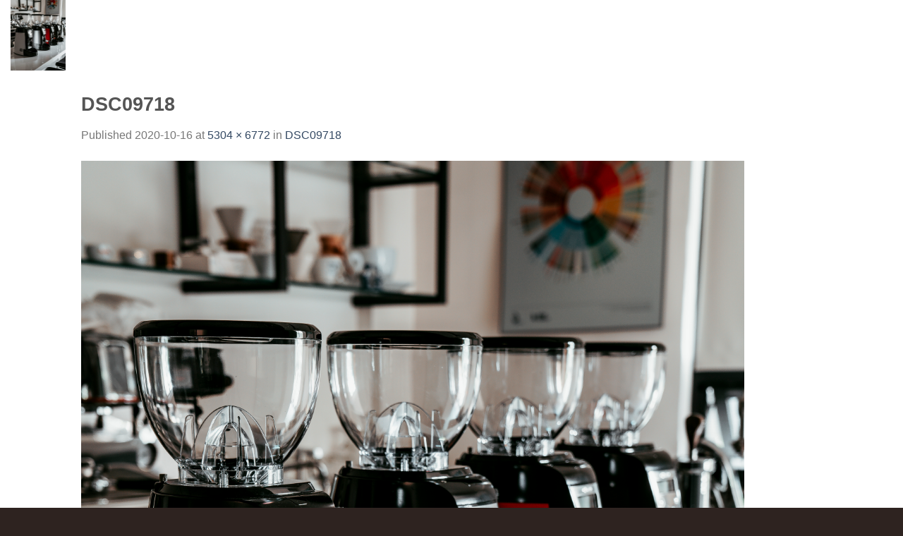

--- FILE ---
content_type: text/html; charset=UTF-8
request_url: https://www.fortunecaffe.com.tw/dsc09718/
body_size: 53791
content:
<!DOCTYPE html>
<html dir="ltr" lang="zh-TW" prefix="og: https://ogp.me/ns#" class="loading-site no-js">
<head>
	<meta charset="UTF-8" />
	<link rel="profile" href="https://gmpg.org/xfn/11" />
	<link rel="pingback" href="https://www.fortunecaffe.com.tw/xmlrpc.php" />

	<script>(function(html){html.className = html.className.replace(/\bno-js\b/,'js')})(document.documentElement);</script>
<title>DSC09718 | Fortunecaffe Taipei</title>

		<!-- All in One SEO 4.7.3 - aioseo.com -->
		<meta name="robots" content="max-image-preview:large" />
		<link rel="canonical" href="https://www.fortunecaffe.com.tw/dsc09718/" />
		<meta name="generator" content="All in One SEO (AIOSEO) 4.7.3" />
		<meta property="og:locale" content="zh_TW" />
		<meta property="og:site_name" content="Fortunecaffe Taipei | 不自滿於一杯的香醇，而是追求極致的完美" />
		<meta property="og:type" content="article" />
		<meta property="og:title" content="DSC09718 | Fortunecaffe Taipei" />
		<meta property="og:url" content="https://www.fortunecaffe.com.tw/dsc09718/" />
		<meta property="article:published_time" content="2020-10-16T08:39:36+00:00" />
		<meta property="article:modified_time" content="2020-10-16T08:39:36+00:00" />
		<meta name="twitter:card" content="summary" />
		<meta name="twitter:title" content="DSC09718 | Fortunecaffe Taipei" />
		<script type="application/ld+json" class="aioseo-schema">
			{"@context":"https:\/\/schema.org","@graph":[{"@type":"BreadcrumbList","@id":"https:\/\/www.fortunecaffe.com.tw\/dsc09718\/#breadcrumblist","itemListElement":[{"@type":"ListItem","@id":"https:\/\/www.fortunecaffe.com.tw\/#listItem","position":1,"name":"\u4e3b\u9801","item":"https:\/\/www.fortunecaffe.com.tw\/","nextItem":"https:\/\/www.fortunecaffe.com.tw\/dsc09718\/#listItem"},{"@type":"ListItem","@id":"https:\/\/www.fortunecaffe.com.tw\/dsc09718\/#listItem","position":2,"name":"DSC09718","previousItem":"https:\/\/www.fortunecaffe.com.tw\/#listItem"}]},{"@type":"ItemPage","@id":"https:\/\/www.fortunecaffe.com.tw\/dsc09718\/#itempage","url":"https:\/\/www.fortunecaffe.com.tw\/dsc09718\/","name":"DSC09718 | Fortunecaffe Taipei","inLanguage":"zh-TW","isPartOf":{"@id":"https:\/\/www.fortunecaffe.com.tw\/#website"},"breadcrumb":{"@id":"https:\/\/www.fortunecaffe.com.tw\/dsc09718\/#breadcrumblist"},"author":{"@id":"https:\/\/www.fortunecaffe.com.tw\/author\/info-tw\/#author"},"creator":{"@id":"https:\/\/www.fortunecaffe.com.tw\/author\/info-tw\/#author"},"datePublished":"2020-10-16T16:39:36+08:00","dateModified":"2020-10-16T16:39:36+08:00"},{"@type":"Organization","@id":"https:\/\/www.fortunecaffe.com.tw\/#organization","name":"Fortunecaffe Taipei","description":"\u4e0d\u81ea\u6eff\u65bc\u4e00\u676f\u7684\u9999\u9187\uff0c\u800c\u662f\u8ffd\u6c42\u6975\u81f4\u7684\u5b8c\u7f8e","url":"https:\/\/www.fortunecaffe.com.tw\/"},{"@type":"Person","@id":"https:\/\/www.fortunecaffe.com.tw\/author\/info-tw\/#author","url":"https:\/\/www.fortunecaffe.com.tw\/author\/info-tw\/","name":"info-tw","image":{"@type":"ImageObject","@id":"https:\/\/www.fortunecaffe.com.tw\/dsc09718\/#authorImage","url":"https:\/\/secure.gravatar.com\/avatar\/9d17909fc72599b1dc5c3924f3ff3e46?s=96&d=mm&r=g","width":96,"height":96,"caption":"info-tw"}},{"@type":"WebSite","@id":"https:\/\/www.fortunecaffe.com.tw\/#website","url":"https:\/\/www.fortunecaffe.com.tw\/","name":"Fortunecaffe Taipei","description":"\u4e0d\u81ea\u6eff\u65bc\u4e00\u676f\u7684\u9999\u9187\uff0c\u800c\u662f\u8ffd\u6c42\u6975\u81f4\u7684\u5b8c\u7f8e","inLanguage":"zh-TW","publisher":{"@id":"https:\/\/www.fortunecaffe.com.tw\/#organization"}}]}
		</script>
		<!-- All in One SEO -->

<meta name="viewport" content="width=device-width, initial-scale=1" /><link rel='prefetch' href='https://www.fortunecaffe.com.tw/wp-content/themes/flatsome/assets/js/flatsome.js?ver=a0a7aee297766598a20e' />
<link rel='prefetch' href='https://www.fortunecaffe.com.tw/wp-content/themes/flatsome/assets/js/chunk.slider.js?ver=3.18.7' />
<link rel='prefetch' href='https://www.fortunecaffe.com.tw/wp-content/themes/flatsome/assets/js/chunk.popups.js?ver=3.18.7' />
<link rel='prefetch' href='https://www.fortunecaffe.com.tw/wp-content/themes/flatsome/assets/js/chunk.tooltips.js?ver=3.18.7' />
<link rel="alternate" type="application/rss+xml" title="訂閱《Fortunecaffe Taipei》&raquo; 資訊提供" href="https://www.fortunecaffe.com.tw/feed/" />
<link rel="alternate" type="application/rss+xml" title="訂閱《Fortunecaffe Taipei》&raquo; 留言的資訊提供" href="https://www.fortunecaffe.com.tw/comments/feed/" />
<link rel="alternate" type="application/rss+xml" title="訂閱《Fortunecaffe Taipei 》&raquo;〈DSC09718〉留言的資訊提供" href="https://www.fortunecaffe.com.tw/feed/?attachment_id=3805" />
<script type="text/javascript">
/* <![CDATA[ */
window._wpemojiSettings = {"baseUrl":"https:\/\/s.w.org\/images\/core\/emoji\/15.0.3\/72x72\/","ext":".png","svgUrl":"https:\/\/s.w.org\/images\/core\/emoji\/15.0.3\/svg\/","svgExt":".svg","source":{"concatemoji":"https:\/\/www.fortunecaffe.com.tw\/wp-includes\/js\/wp-emoji-release.min.js?ver=57faf6d2f8761aae712d4e2d1713fe22"}};
/*! This file is auto-generated */
!function(i,n){var o,s,e;function c(e){try{var t={supportTests:e,timestamp:(new Date).valueOf()};sessionStorage.setItem(o,JSON.stringify(t))}catch(e){}}function p(e,t,n){e.clearRect(0,0,e.canvas.width,e.canvas.height),e.fillText(t,0,0);var t=new Uint32Array(e.getImageData(0,0,e.canvas.width,e.canvas.height).data),r=(e.clearRect(0,0,e.canvas.width,e.canvas.height),e.fillText(n,0,0),new Uint32Array(e.getImageData(0,0,e.canvas.width,e.canvas.height).data));return t.every(function(e,t){return e===r[t]})}function u(e,t,n){switch(t){case"flag":return n(e,"\ud83c\udff3\ufe0f\u200d\u26a7\ufe0f","\ud83c\udff3\ufe0f\u200b\u26a7\ufe0f")?!1:!n(e,"\ud83c\uddfa\ud83c\uddf3","\ud83c\uddfa\u200b\ud83c\uddf3")&&!n(e,"\ud83c\udff4\udb40\udc67\udb40\udc62\udb40\udc65\udb40\udc6e\udb40\udc67\udb40\udc7f","\ud83c\udff4\u200b\udb40\udc67\u200b\udb40\udc62\u200b\udb40\udc65\u200b\udb40\udc6e\u200b\udb40\udc67\u200b\udb40\udc7f");case"emoji":return!n(e,"\ud83d\udc26\u200d\u2b1b","\ud83d\udc26\u200b\u2b1b")}return!1}function f(e,t,n){var r="undefined"!=typeof WorkerGlobalScope&&self instanceof WorkerGlobalScope?new OffscreenCanvas(300,150):i.createElement("canvas"),a=r.getContext("2d",{willReadFrequently:!0}),o=(a.textBaseline="top",a.font="600 32px Arial",{});return e.forEach(function(e){o[e]=t(a,e,n)}),o}function t(e){var t=i.createElement("script");t.src=e,t.defer=!0,i.head.appendChild(t)}"undefined"!=typeof Promise&&(o="wpEmojiSettingsSupports",s=["flag","emoji"],n.supports={everything:!0,everythingExceptFlag:!0},e=new Promise(function(e){i.addEventListener("DOMContentLoaded",e,{once:!0})}),new Promise(function(t){var n=function(){try{var e=JSON.parse(sessionStorage.getItem(o));if("object"==typeof e&&"number"==typeof e.timestamp&&(new Date).valueOf()<e.timestamp+604800&&"object"==typeof e.supportTests)return e.supportTests}catch(e){}return null}();if(!n){if("undefined"!=typeof Worker&&"undefined"!=typeof OffscreenCanvas&&"undefined"!=typeof URL&&URL.createObjectURL&&"undefined"!=typeof Blob)try{var e="postMessage("+f.toString()+"("+[JSON.stringify(s),u.toString(),p.toString()].join(",")+"));",r=new Blob([e],{type:"text/javascript"}),a=new Worker(URL.createObjectURL(r),{name:"wpTestEmojiSupports"});return void(a.onmessage=function(e){c(n=e.data),a.terminate(),t(n)})}catch(e){}c(n=f(s,u,p))}t(n)}).then(function(e){for(var t in e)n.supports[t]=e[t],n.supports.everything=n.supports.everything&&n.supports[t],"flag"!==t&&(n.supports.everythingExceptFlag=n.supports.everythingExceptFlag&&n.supports[t]);n.supports.everythingExceptFlag=n.supports.everythingExceptFlag&&!n.supports.flag,n.DOMReady=!1,n.readyCallback=function(){n.DOMReady=!0}}).then(function(){return e}).then(function(){var e;n.supports.everything||(n.readyCallback(),(e=n.source||{}).concatemoji?t(e.concatemoji):e.wpemoji&&e.twemoji&&(t(e.twemoji),t(e.wpemoji)))}))}((window,document),window._wpemojiSettings);
/* ]]> */
</script>
<link rel='stylesheet' id='gc_init-css' href='https://www.fortunecaffe.com.tw/wp-content/plugins/gc_plugin/assets/css/gc_init.css?ver=57faf6d2f8761aae712d4e2d1713fe22' type='text/css' media='all' />
<link rel='stylesheet' id='gc_font_Microsoft_JhengHei-css' href='https://www.fortunecaffe.com.tw/wp-content/plugins/gc_plugin/assets/css_fixed/gc_font_Microsoft_JhengHei.css?ver=57faf6d2f8761aae712d4e2d1713fe22' type='text/css' media='all' />
<link rel='stylesheet' id='gc_form-css' href='https://www.fortunecaffe.com.tw/wp-content/plugins/gc_plugin/assets/css_fixed/gc_form.css?ver=57faf6d2f8761aae712d4e2d1713fe22' type='text/css' media='all' />
<link rel='stylesheet' id='gc_ess-css' href='https://www.fortunecaffe.com.tw/wp-content/plugins/gc_plugin/assets/css_fixed/gc_ess.css?ver=57faf6d2f8761aae712d4e2d1713fe22' type='text/css' media='all' />
<link rel='stylesheet' id='gc_wp-css' href='https://www.fortunecaffe.com.tw/wp-content/plugins/gc_plugin/assets/css/gc_wp.css?ver=57faf6d2f8761aae712d4e2d1713fe22' type='text/css' media='all' />
<style id='wp-emoji-styles-inline-css' type='text/css'>

	img.wp-smiley, img.emoji {
		display: inline !important;
		border: none !important;
		box-shadow: none !important;
		height: 1em !important;
		width: 1em !important;
		margin: 0 0.07em !important;
		vertical-align: -0.1em !important;
		background: none !important;
		padding: 0 !important;
	}
</style>
<style id='wp-block-library-inline-css' type='text/css'>
:root{--wp-admin-theme-color:#007cba;--wp-admin-theme-color--rgb:0,124,186;--wp-admin-theme-color-darker-10:#006ba1;--wp-admin-theme-color-darker-10--rgb:0,107,161;--wp-admin-theme-color-darker-20:#005a87;--wp-admin-theme-color-darker-20--rgb:0,90,135;--wp-admin-border-width-focus:2px;--wp-block-synced-color:#7a00df;--wp-block-synced-color--rgb:122,0,223;--wp-bound-block-color:var(--wp-block-synced-color)}@media (min-resolution:192dpi){:root{--wp-admin-border-width-focus:1.5px}}.wp-element-button{cursor:pointer}:root{--wp--preset--font-size--normal:16px;--wp--preset--font-size--huge:42px}:root .has-very-light-gray-background-color{background-color:#eee}:root .has-very-dark-gray-background-color{background-color:#313131}:root .has-very-light-gray-color{color:#eee}:root .has-very-dark-gray-color{color:#313131}:root .has-vivid-green-cyan-to-vivid-cyan-blue-gradient-background{background:linear-gradient(135deg,#00d084,#0693e3)}:root .has-purple-crush-gradient-background{background:linear-gradient(135deg,#34e2e4,#4721fb 50%,#ab1dfe)}:root .has-hazy-dawn-gradient-background{background:linear-gradient(135deg,#faaca8,#dad0ec)}:root .has-subdued-olive-gradient-background{background:linear-gradient(135deg,#fafae1,#67a671)}:root .has-atomic-cream-gradient-background{background:linear-gradient(135deg,#fdd79a,#004a59)}:root .has-nightshade-gradient-background{background:linear-gradient(135deg,#330968,#31cdcf)}:root .has-midnight-gradient-background{background:linear-gradient(135deg,#020381,#2874fc)}.has-regular-font-size{font-size:1em}.has-larger-font-size{font-size:2.625em}.has-normal-font-size{font-size:var(--wp--preset--font-size--normal)}.has-huge-font-size{font-size:var(--wp--preset--font-size--huge)}.has-text-align-center{text-align:center}.has-text-align-left{text-align:left}.has-text-align-right{text-align:right}#end-resizable-editor-section{display:none}.aligncenter{clear:both}.items-justified-left{justify-content:flex-start}.items-justified-center{justify-content:center}.items-justified-right{justify-content:flex-end}.items-justified-space-between{justify-content:space-between}.screen-reader-text{border:0;clip:rect(1px,1px,1px,1px);clip-path:inset(50%);height:1px;margin:-1px;overflow:hidden;padding:0;position:absolute;width:1px;word-wrap:normal!important}.screen-reader-text:focus{background-color:#ddd;clip:auto!important;clip-path:none;color:#444;display:block;font-size:1em;height:auto;left:5px;line-height:normal;padding:15px 23px 14px;text-decoration:none;top:5px;width:auto;z-index:100000}html :where(.has-border-color){border-style:solid}html :where([style*=border-top-color]){border-top-style:solid}html :where([style*=border-right-color]){border-right-style:solid}html :where([style*=border-bottom-color]){border-bottom-style:solid}html :where([style*=border-left-color]){border-left-style:solid}html :where([style*=border-width]){border-style:solid}html :where([style*=border-top-width]){border-top-style:solid}html :where([style*=border-right-width]){border-right-style:solid}html :where([style*=border-bottom-width]){border-bottom-style:solid}html :where([style*=border-left-width]){border-left-style:solid}html :where(img[class*=wp-image-]){height:auto;max-width:100%}:where(figure){margin:0 0 1em}html :where(.is-position-sticky){--wp-admin--admin-bar--position-offset:var(--wp-admin--admin-bar--height,0px)}@media screen and (max-width:600px){html :where(.is-position-sticky){--wp-admin--admin-bar--position-offset:0px}}
</style>
<link rel='stylesheet' id='esg-plugin-settings-css' href='https://www.fortunecaffe.com.tw/wp-content/plugins/292f2b2a2e4ec59933d8cc2f464db513/public/assets/css/settings.css?ver=3.1.2' type='text/css' media='all' />
<link rel='stylesheet' id='tp-fontello-css' href='https://www.fortunecaffe.com.tw/wp-content/plugins/292f2b2a2e4ec59933d8cc2f464db513/public/assets/font/fontello/css/fontello.css?ver=3.1.2' type='text/css' media='all' />
<link rel='stylesheet' id='flatsome-main-css' href='https://www.fortunecaffe.com.tw/wp-content/themes/flatsome/assets/css/flatsome.css?ver=3.18.7' type='text/css' media='all' />
<style id='flatsome-main-inline-css' type='text/css'>
@font-face {
				font-family: "fl-icons";
				font-display: block;
				src: url(https://www.fortunecaffe.com.tw/wp-content/themes/flatsome/assets/css/icons/fl-icons.eot?v=3.18.7);
				src:
					url(https://www.fortunecaffe.com.tw/wp-content/themes/flatsome/assets/css/icons/fl-icons.eot#iefix?v=3.18.7) format("embedded-opentype"),
					url(https://www.fortunecaffe.com.tw/wp-content/themes/flatsome/assets/css/icons/fl-icons.woff2?v=3.18.7) format("woff2"),
					url(https://www.fortunecaffe.com.tw/wp-content/themes/flatsome/assets/css/icons/fl-icons.ttf?v=3.18.7) format("truetype"),
					url(https://www.fortunecaffe.com.tw/wp-content/themes/flatsome/assets/css/icons/fl-icons.woff?v=3.18.7) format("woff"),
					url(https://www.fortunecaffe.com.tw/wp-content/themes/flatsome/assets/css/icons/fl-icons.svg?v=3.18.7#fl-icons) format("svg");
			}
</style>
<link rel='stylesheet' id='flatsome-style-css' href='https://www.fortunecaffe.com.tw/wp-content/themes/flatsome/style.css?ver=3.18.7' type='text/css' media='all' />
<script type="text/javascript" src="https://www.fortunecaffe.com.tw/wp-includes/js/jquery/jquery.min.js?ver=3.7.1" id="jquery-core-js"></script>
<script type="text/javascript" src="https://www.fortunecaffe.com.tw/wp-includes/js/jquery/jquery-migrate.min.js?ver=3.4.1" id="jquery-migrate-js"></script>
<script type="text/javascript" id="_tpt-js-before">
/* <![CDATA[ */
window.ESG ??={}; ESG.E ??= {}; ESG.E.plugin_url = 'https://www.fortunecaffe.com.tw/wp-content/plugins/292f2b2a2e4ec59933d8cc2f464db513/';
/* ]]> */
</script>
<script type="text/javascript" src="https://www.fortunecaffe.com.tw/wp-content/plugins/292f2b2a2e4ec59933d8cc2f464db513/public/assets/js/libs/tptools.js?ver=6.7.0" id="_tpt-js" async="async" data-wp-strategy="async"></script>
<link rel="https://api.w.org/" href="https://www.fortunecaffe.com.tw/wp-json/" /><link rel="alternate" title="JSON" type="application/json" href="https://www.fortunecaffe.com.tw/wp-json/wp/v2/media/3805" /><link rel="EditURI" type="application/rsd+xml" title="RSD" href="https://www.fortunecaffe.com.tw/xmlrpc.php?rsd" />
<link rel="alternate" title="oEmbed (JSON)" type="application/json+oembed" href="https://www.fortunecaffe.com.tw/wp-json/oembed/1.0/embed?url=https%3A%2F%2Fwww.fortunecaffe.com.tw%2Fdsc09718%2F" />
<link rel="alternate" title="oEmbed (XML)" type="text/xml+oembed" href="https://www.fortunecaffe.com.tw/wp-json/oembed/1.0/embed?url=https%3A%2F%2Fwww.fortunecaffe.com.tw%2Fdsc09718%2F&#038;format=xml" />
<style>.bg{opacity: 0; transition: opacity 1s; -webkit-transition: opacity 1s;} .bg-loaded{opacity: 1;}</style><script>
  (function(i,s,o,g,r,a,m){i['GoogleAnalyticsObject']=r;i[r]=i[r]||function(){
  (i[r].q=i[r].q||[]).push(arguments)},i[r].l=1*new Date();a=s.createElement(o),
  m=s.getElementsByTagName(o)[0];a.async=1;a.src=g;m.parentNode.insertBefore(a,m)
  })(window,document,'script','https://www.google-analytics.com/analytics.js','ga');

  ga('create', 'UA-104231057-1', 'auto');
  ga('send', 'pageview');

</script><link rel="icon" href="https://www.fortunecaffe.com.tw/wp-content/uploads/2017/05/Ftc-f-logo.png" sizes="32x32" />
<link rel="icon" href="https://www.fortunecaffe.com.tw/wp-content/uploads/2017/05/Ftc-f-logo.png" sizes="192x192" />
<link rel="apple-touch-icon" href="https://www.fortunecaffe.com.tw/wp-content/uploads/2017/05/Ftc-f-logo.png" />
<meta name="msapplication-TileImage" content="https://www.fortunecaffe.com.tw/wp-content/uploads/2017/05/Ftc-f-logo.png" />
<style id="custom-css" type="text/css">:root {--primary-color: #797978;--fs-color-primary: #797978;--fs-color-secondary: #231815;--fs-color-success: #FE0000;--fs-color-alert: #b20000;--fs-experimental-link-color: #334862;--fs-experimental-link-color-hover: #111;}.tooltipster-base {--tooltip-color: #fff;--tooltip-bg-color: #000;}.off-canvas-right .mfp-content, .off-canvas-left .mfp-content {--drawer-width: 300px;}.header-main{height: 100px}#logo img{max-height: 100px}#logo{width:264px;}.header-bottom{min-height: 10px}.header-top{min-height: 30px}.transparent .header-main{height: 90px}.transparent #logo img{max-height: 90px}.has-transparent + .page-title:first-of-type,.has-transparent + #main > .page-title,.has-transparent + #main > div > .page-title,.has-transparent + #main .page-header-wrapper:first-of-type .page-title{padding-top: 90px;}.header.show-on-scroll,.stuck .header-main{height:70px!important}.stuck #logo img{max-height: 70px!important}.search-form{ width: 100%;}.header-bg-color {background-color: rgba(255,255,255,0.9)}.header-bottom {background-color: #F1F1F1}.header-main .nav > li > a{line-height: 16px }.header-bottom-nav > li > a{line-height: 16px }@media (max-width: 549px) {.header-main{height: 70px}#logo img{max-height: 70px}}body{font-family: Lato, sans-serif;}body {font-weight: 400;font-style: normal;}.nav > li > a {font-family: Lato, sans-serif;}.mobile-sidebar-levels-2 .nav > li > ul > li > a {font-family: Lato, sans-serif;}.nav > li > a,.mobile-sidebar-levels-2 .nav > li > ul > li > a {font-weight: 700;font-style: normal;}h1,h2,h3,h4,h5,h6,.heading-font, .off-canvas-center .nav-sidebar.nav-vertical > li > a{font-family: Lato, sans-serif;}h1,h2,h3,h4,h5,h6,.heading-font,.banner h1,.banner h2 {font-weight: 700;font-style: normal;}.alt-font{font-family: "Dancing Script", sans-serif;}.alt-font {font-weight: 400!important;font-style: normal!important;}.footer-1{background-color: #231815}.absolute-footer, html{background-color: rgba(35,24,21,0.95)}.nav-vertical-fly-out > li + li {border-top-width: 1px; border-top-style: solid;}.label-new.menu-item > a:after{content:"New";}.label-hot.menu-item > a:after{content:"Hot";}.label-sale.menu-item > a:after{content:"Sale";}.label-popular.menu-item > a:after{content:"Popular";}</style>	<script type="application/javascript">(function(w,d,t,r,u){w[u]=w[u]||[];w[u].push({'projectId':'10000','properties':{'pixelId':'10040944'}});var s=d.createElement(t);s.src=r;s.async=true;s.onload=s.onreadystatechange=function(){var y,rs=this.readyState,c=w[u];if(rs&&rs!="complete"&&rs!="loaded"){return}try{y=YAHOO.ywa.I13N.fireBeacon;w[u]=[];w[u].push=function(p){y([p])};y(c)}catch(e){}};var scr=d.getElementsByTagName(t)[0],par=scr.parentNode;par.insertBefore(s,scr)})(window,document,"script","https://s.yimg.com/wi/ytc.js","dotq");</script>
	<style id="kirki-inline-styles">/* latin-ext */
@font-face {
  font-family: 'Lato';
  font-style: normal;
  font-weight: 400;
  font-display: swap;
  src: url(https://www.fortunecaffe.com.tw/wp-content/fonts/lato/S6uyw4BMUTPHjxAwXjeu.woff2) format('woff2');
  unicode-range: U+0100-02BA, U+02BD-02C5, U+02C7-02CC, U+02CE-02D7, U+02DD-02FF, U+0304, U+0308, U+0329, U+1D00-1DBF, U+1E00-1E9F, U+1EF2-1EFF, U+2020, U+20A0-20AB, U+20AD-20C0, U+2113, U+2C60-2C7F, U+A720-A7FF;
}
/* latin */
@font-face {
  font-family: 'Lato';
  font-style: normal;
  font-weight: 400;
  font-display: swap;
  src: url(https://www.fortunecaffe.com.tw/wp-content/fonts/lato/S6uyw4BMUTPHjx4wXg.woff2) format('woff2');
  unicode-range: U+0000-00FF, U+0131, U+0152-0153, U+02BB-02BC, U+02C6, U+02DA, U+02DC, U+0304, U+0308, U+0329, U+2000-206F, U+20AC, U+2122, U+2191, U+2193, U+2212, U+2215, U+FEFF, U+FFFD;
}
/* latin-ext */
@font-face {
  font-family: 'Lato';
  font-style: normal;
  font-weight: 700;
  font-display: swap;
  src: url(https://www.fortunecaffe.com.tw/wp-content/fonts/lato/S6u9w4BMUTPHh6UVSwaPGR_p.woff2) format('woff2');
  unicode-range: U+0100-02BA, U+02BD-02C5, U+02C7-02CC, U+02CE-02D7, U+02DD-02FF, U+0304, U+0308, U+0329, U+1D00-1DBF, U+1E00-1E9F, U+1EF2-1EFF, U+2020, U+20A0-20AB, U+20AD-20C0, U+2113, U+2C60-2C7F, U+A720-A7FF;
}
/* latin */
@font-face {
  font-family: 'Lato';
  font-style: normal;
  font-weight: 700;
  font-display: swap;
  src: url(https://www.fortunecaffe.com.tw/wp-content/fonts/lato/S6u9w4BMUTPHh6UVSwiPGQ.woff2) format('woff2');
  unicode-range: U+0000-00FF, U+0131, U+0152-0153, U+02BB-02BC, U+02C6, U+02DA, U+02DC, U+0304, U+0308, U+0329, U+2000-206F, U+20AC, U+2122, U+2191, U+2193, U+2212, U+2215, U+FEFF, U+FFFD;
}/* vietnamese */
@font-face {
  font-family: 'Dancing Script';
  font-style: normal;
  font-weight: 400;
  font-display: swap;
  src: url(https://www.fortunecaffe.com.tw/wp-content/fonts/dancing-script/If2cXTr6YS-zF4S-kcSWSVi_sxjsohD9F50Ruu7BMSo3Rep8ltA.woff2) format('woff2');
  unicode-range: U+0102-0103, U+0110-0111, U+0128-0129, U+0168-0169, U+01A0-01A1, U+01AF-01B0, U+0300-0301, U+0303-0304, U+0308-0309, U+0323, U+0329, U+1EA0-1EF9, U+20AB;
}
/* latin-ext */
@font-face {
  font-family: 'Dancing Script';
  font-style: normal;
  font-weight: 400;
  font-display: swap;
  src: url(https://www.fortunecaffe.com.tw/wp-content/fonts/dancing-script/If2cXTr6YS-zF4S-kcSWSVi_sxjsohD9F50Ruu7BMSo3ROp8ltA.woff2) format('woff2');
  unicode-range: U+0100-02BA, U+02BD-02C5, U+02C7-02CC, U+02CE-02D7, U+02DD-02FF, U+0304, U+0308, U+0329, U+1D00-1DBF, U+1E00-1E9F, U+1EF2-1EFF, U+2020, U+20A0-20AB, U+20AD-20C0, U+2113, U+2C60-2C7F, U+A720-A7FF;
}
/* latin */
@font-face {
  font-family: 'Dancing Script';
  font-style: normal;
  font-weight: 400;
  font-display: swap;
  src: url(https://www.fortunecaffe.com.tw/wp-content/fonts/dancing-script/If2cXTr6YS-zF4S-kcSWSVi_sxjsohD9F50Ruu7BMSo3Sup8.woff2) format('woff2');
  unicode-range: U+0000-00FF, U+0131, U+0152-0153, U+02BB-02BC, U+02C6, U+02DA, U+02DC, U+0304, U+0308, U+0329, U+2000-206F, U+20AC, U+2122, U+2191, U+2193, U+2212, U+2215, U+FEFF, U+FFFD;
}</style></head>

<body data-rsssl=1 class="attachment attachment-template-default single single-attachment postid-3805 attachmentid-3805 attachment-jpeg lightbox nav-dropdown-has-arrow nav-dropdown-has-shadow nav-dropdown-has-border">


<a class="skip-link screen-reader-text" href="#main">Skip to content</a>

<div id="wrapper">

	
	<header id="header" class="header header-full-width has-sticky sticky-jump">
		<div class="header-wrapper">
			<div id="masthead" class="header-main nav-dark">
      <div class="header-inner flex-row container logo-left medium-logo-center" role="navigation">

          <!-- Logo -->
          <div id="logo" class="flex-col logo">
            
<!-- Header logo -->
<a href="https://www.fortunecaffe.com.tw/" title="Fortunecaffe Taipei - 不自滿於一杯的香醇，而是追求極致的完美" rel="home">
		<img width="627" height="800" src="https://www.fortunecaffe.com.tw/wp-content/uploads/2020/10/011795a6de343c1f6a07b76111b6848a-627x800.jpg" class="header-logo-sticky" alt="Fortunecaffe Taipei"/><img width="1" height="1" src="https://www.fortunecaffe.com.tw/wp-content/uploads/2017/05/Ftc-logo_320x60-01.svg" class="header_logo header-logo" alt="Fortunecaffe Taipei"/><img  width="627" height="800" src="https://www.fortunecaffe.com.tw/wp-content/uploads/2020/10/011795a6de343c1f6a07b76111b6848a-627x800.jpg" class="header-logo-dark" alt="Fortunecaffe Taipei"/></a>
          </div>

          <!-- Mobile Left Elements -->
          <div class="flex-col show-for-medium flex-left">
            <ul class="mobile-nav nav nav-left ">
              <li class="nav-icon has-icon">
  		<a href="#" data-open="#main-menu" data-pos="left" data-bg="main-menu-overlay" data-color="" class="is-small" aria-label="Menu" aria-controls="main-menu" aria-expanded="false">

		  <i class="icon-menu" ></i>
		  		</a>
	</li>
            </ul>
          </div>

          <!-- Left Elements -->
          <div class="flex-col hide-for-medium flex-left
            flex-grow">
            <ul class="header-nav header-nav-main nav nav-left  nav-size-large nav-spacing-xlarge nav-uppercase" >
                          </ul>
          </div>

          <!-- Right Elements -->
          <div class="flex-col hide-for-medium flex-right">
            <ul class="header-nav header-nav-main nav nav-right  nav-size-large nav-spacing-xlarge nav-uppercase">
              <li id="menu-item-4396" class="menu-item menu-item-type-custom menu-item-object-custom menu-item-home menu-item-4396 menu-item-design-default"><a href="https://www.fortunecaffe.com.tw/" class="nav-top-link">首頁</a></li>
<li id="menu-item-4391" class="menu-item menu-item-type-custom menu-item-object-custom menu-item-home menu-item-4391 menu-item-design-default"><a href="https://www.fortunecaffe.com.tw/#About%20us" class="nav-top-link">關於我們</a></li>
<li id="menu-item-4392" class="menu-item menu-item-type-custom menu-item-object-custom menu-item-home menu-item-has-children menu-item-4392 menu-item-design-default has-dropdown"><a href="https://www.fortunecaffe.com.tw/#Brands" class="nav-top-link" aria-expanded="false" aria-haspopup="menu">品牌<i class="icon-angle-down" ></i></a>
<ul class="sub-menu nav-dropdown nav-dropdown-default">
	<li id="menu-item-4397" class="menu-item menu-item-type-custom menu-item-object-custom menu-item-4397"><a href="https://www.fortunecaffe.com.tw/lacimbali/">La Cimbali 半自動/全自動咖啡機</a></li>
	<li id="menu-item-4398" class="menu-item menu-item-type-custom menu-item-object-custom menu-item-4398"><a href="https://www.fortunecaffe.com.tw/modbar/">Modbar檯下型模組咖啡機</a></li>
	<li id="menu-item-4401" class="menu-item menu-item-type-custom menu-item-object-custom menu-item-4401"><a href="https://www.fortunecaffe.com.tw/mazzer/">Mazzer磨豆機</a></li>
	<li id="menu-item-4405" class="menu-item menu-item-type-post_type menu-item-object-page menu-item-4405"><a href="https://www.fortunecaffe.com.tw/fiorenzato/">Fiorenzato 磨豆機</a></li>
	<li id="menu-item-4402" class="menu-item menu-item-type-custom menu-item-object-custom menu-item-4402"><a href="https://www.fortunecaffe.com.tw/linkbarmilksystem">LINKBAR全自動冷熱奶泡系統</a></li>
	<li id="menu-item-4594" class="menu-item menu-item-type-custom menu-item-object-custom menu-item-4594"><a href="https://www.1882.tw/categories/coffee-beans">Caffè Vergnano 1882</a></li>
	<li id="menu-item-4403" class="menu-item menu-item-type-custom menu-item-object-custom menu-item-4403"><a href="https://www.fortunecaffe.com.tw/showroom/">Showroom 咖啡機展示中心</a></li>
</ul>
</li>
<li id="menu-item-4393" class="menu-item menu-item-type-custom menu-item-object-custom menu-item-home menu-item-4393 menu-item-design-default"><a href="https://www.fortunecaffe.com.tw/#Services" class="nav-top-link">服務</a></li>
<li id="menu-item-4394" class="menu-item menu-item-type-post_type menu-item-object-page menu-item-4394 menu-item-design-default"><a href="https://www.fortunecaffe.com.tw/news/" class="nav-top-link">最新消息</a></li>
<li id="menu-item-4395" class="menu-item menu-item-type-post_type menu-item-object-page menu-item-4395 menu-item-design-default"><a href="https://www.fortunecaffe.com.tw/contact-us/" class="nav-top-link">聯絡我們</a></li>
            </ul>
          </div>

          <!-- Mobile Right Elements -->
          <div class="flex-col show-for-medium flex-right">
            <ul class="mobile-nav nav nav-right ">
                          </ul>
          </div>

      </div>

      </div>

<div class="header-bg-container fill"><div class="header-bg-image fill"></div><div class="header-bg-color fill"></div></div>		</div>
	</header>

	
	<main id="main" class="">

	<div id="primary" class="content-area image-attachment page-wrapper">
		<div id="content" class="site-content" role="main">
			<div class="row">
				<div class="large-12 columns">

				
					<article id="post-3805" class="post-3805 attachment type-attachment status-inherit hentry">
						<header class="entry-header">
							<h1 class="entry-title">DSC09718</h1>

							<div class="entry-meta">
								Published <span class="entry-date"><time class="entry-date" datetime="2020-10-16T16:39:36+08:00">2020-10-16</time></span> at <a href="https://www.fortunecaffe.com.tw/wp-content/uploads/2020/10/011795a6de343c1f6a07b76111b6848a.jpg" title="Link to full-size image">5304 &times; 6772</a> in <a href="https://www.fortunecaffe.com.tw/dsc09718/" title="Return to DSC09718" rel="gallery">DSC09718</a>															</div>
						</header>

						<div class="entry-content">

							<div class="entry-attachment">
								<div class="attachment">
									
									<a href="https://www.fortunecaffe.com.tw/dsc09773/" title="DSC09718" rel="attachment"><img width="940" height="1200" src="https://www.fortunecaffe.com.tw/wp-content/uploads/2020/10/011795a6de343c1f6a07b76111b6848a.jpg" class="attachment-1200x1200 size-1200x1200" alt="" decoding="async" fetchpriority="high" srcset="https://www.fortunecaffe.com.tw/wp-content/uploads/2020/10/011795a6de343c1f6a07b76111b6848a.jpg 5304w, https://www.fortunecaffe.com.tw/wp-content/uploads/2020/10/011795a6de343c1f6a07b76111b6848a-313x400.jpg 313w, https://www.fortunecaffe.com.tw/wp-content/uploads/2020/10/011795a6de343c1f6a07b76111b6848a-768x981.jpg 768w, https://www.fortunecaffe.com.tw/wp-content/uploads/2020/10/011795a6de343c1f6a07b76111b6848a-627x800.jpg 627w" sizes="(max-width: 940px) 100vw, 940px" /></a>
								</div>

															</div>

														
						</div>

						<footer class="entry-meta">
															Trackbacks are closed, but you can <a class="comment-link" href="#respond" title="Post a comment">post a comment</a>.																				</footer>


							<nav role="navigation" id="image-navigation" class="navigation-image">
								<div class="nav-previous"><a href='https://www.fortunecaffe.com.tw/dsc09840/'><span class="meta-nav">&larr;</span> Previous</a></div>
								<div class="nav-next"><a href='https://www.fortunecaffe.com.tw/dsc09773/'>Next <span class="meta-nav">&rarr;</span></a></div>
							</nav>
					</article>

					

<div id="comments" class="comments-area">

	
	
	
		<div id="respond" class="comment-respond">
		<h3 id="reply-title" class="comment-reply-title">發佈留言 <small><a rel="nofollow" id="cancel-comment-reply-link" href="/dsc09718/#respond" style="display:none;">取消回覆</a></small></h3><p class="must-log-in">很抱歉，必須<a href="https://www.fortunecaffe.com.tw/wp-login.php?redirect_to=https%3A%2F%2Fwww.fortunecaffe.com.tw%2Fdsc09718%2F">登入</a>網站才能發佈留言。</p>	</div><!-- #respond -->
	
</div>

							</div>
			</div>
		</div>
	</div>


</main>

<footer id="footer" class="footer-wrapper">

	
<!-- FOOTER 1 -->
<div class="footer-widgets footer footer-1">
		<div class="row large-columns-1 mb-0">
	   		
		<div id="block_widget-4" class="col pb-0 widget block_widget">
		
			<section class="section hide-for-medium" id="section_491133171">
		<div class="bg section-bg fill bg-fill  bg-loaded" >

			
			
			

		</div>

		

		<div class="section-content relative">
			

<div class="row align-middle align-center"  id="row-33903159">


	<div id="col-1095672796" class="col medium-5 small-6 large-5"  >
				<div class="col-inner"  >
			
			

<div class="social-icons follow-icons full-width text-center" style="font-size:150%"><a href="https://www.facebook.com/Fortunecaffe" target="_blank" data-label="Facebook" class="icon button circle is-outline facebook tooltip" title="Follow on Facebook" aria-label="Follow on Facebook" rel="noopener nofollow" ><i class="icon-facebook" ></i></a><a href="https://www.instagram.com/fortunecaffetw/" target="_blank" data-label="Instagram" class="icon button circle is-outline instagram tooltip" title="Follow on Instagram" aria-label="Follow on Instagram" rel="noopener nofollow" ><i class="icon-instagram" ></i></a><a href="mailto:info-tw@fortunecaffe.com" data-label="E-mail" target="_blank" class="icon button circle is-outline email tooltip" title="Send us an email" aria-label="Send us an email" rel="nofollow noopener" ><i class="icon-envelop" ></i></a></div>


		</div>
					</div>

	

</div>
<p style="text-align: center;">美福食品股份有限公司 │ 電話：02-27122555 │ 信箱：info-tw@fortunecaffe.com  │官方line ID: @fortunecaffe<br />│ 地址：台北市松山區民生東路4段97巷2弄18號</p>
<p style="text-align: center;">© 2026 美福食品股份有限公司. All Rights Reserved <a style="color: #777;" href="https://www.gcreate.com.tw/" target="_blank" rel="noopener noreferrer">網頁設計</a> by GCREATE</p>

		</div>

		
<style>
#section_491133171 {
  padding-top: 30px;
  padding-bottom: 30px;
}
</style>
	</section>
	
	<section class="section show-for-small" id="section_1682406619">
		<div class="bg section-bg fill bg-fill  bg-loaded" >

			
			
			

		</div>

		

		<div class="section-content relative">
			

<div class="row align-middle align-center"  id="row-1223748649">


	<div id="col-925152664" class="col medium-4 small-2 large-4"  >
				<div class="col-inner"  >
			
			


		</div>
					</div>

	

	<div id="col-415836038" class="col medium-5 small-4 large-5"  >
				<div class="col-inner text-center"  >
			
			

	<div class="img has-hover x md-x lg-x y md-y lg-y" id="image_806665926">
								<div class="img-inner dark" >
			<img width="50" height="50" src="https://www.fortunecaffe.com.tw/wp-content/uploads/2017/05/4172f3a6ce6369ea1c5dd57ecf2c43dd.png" class="attachment-original size-original" alt="" decoding="async" loading="lazy" />						
					</div>
								
<style>
#image_806665926 {
  width: 100%;
}
@media (min-width:550px) {
  #image_806665926 {
    width: 100%;
  }
}
</style>
	</div>
	


		</div>
					</div>

	

	<div id="col-1515746477" class="col medium-5 small-4 large-5"  >
				<div class="col-inner text-center"  >
			
			

	<div class="img has-hover x md-x lg-x y md-y lg-y" id="image_64067050">
								<div class="img-inner dark" >
			<img width="50" height="50" src="https://www.fortunecaffe.com.tw/wp-content/uploads/2017/05/c72268b5013a6688973531d7e99509a7.png" class="attachment-original size-original" alt="" decoding="async" loading="lazy" />						
					</div>
								
<style>
#image_64067050 {
  width: 100%;
}
@media (min-width:550px) {
  #image_64067050 {
    width: 100%;
  }
}
</style>
	</div>
	


		</div>
					</div>

	

	<div id="col-1465790338" class="col medium-4 small-2 large-4"  >
				<div class="col-inner"  >
			
			


		</div>
					</div>

	

</div>
<p style="text-align: center;">美福食品股份有限公司</p>
<p style="text-align: center;">電話：02-27122555</p>
<p style="text-align: center;">信箱：info-tw@fortunecaff.com</p>
<p style="text-align: center;">地址：台北市松山區民生東路4段97巷2弄18號</p>
<p style="text-align: center;">© 2017 美福食品股份有限公司.<br />All Rights Reserved</p>

		</div>

		
<style>
#section_1682406619 {
  padding-top: 30px;
  padding-bottom: 30px;
}
</style>
	</section>
	
		</div>
				</div>
</div>

<!-- FOOTER 2 -->



<div class="absolute-footer dark medium-text-center small-text-center">
  <div class="container clearfix">

    
    <div class="footer-primary pull-left">
            <div class="copyright-footer">
              </div>
          </div>
  </div>
</div>

<a href="#top" class="back-to-top button icon invert plain fixed bottom z-1 is-outline hide-for-medium circle" id="top-link" aria-label="Go to top"><i class="icon-angle-up" ></i></a>

</footer>

</div>

<div id="main-menu" class="mobile-sidebar no-scrollbar mfp-hide">

	
	<div class="sidebar-menu no-scrollbar ">

		
					<ul class="nav nav-sidebar nav-vertical nav-uppercase" data-tab="1">
				<li class="header-search-form search-form html relative has-icon">
	<div class="header-search-form-wrapper">
		<div class="searchform-wrapper ux-search-box relative is-normal"><form method="get" class="searchform" action="https://www.fortunecaffe.com.tw/" role="search">
		<div class="flex-row relative">
			<div class="flex-col flex-grow">
	   	   <input type="search" class="search-field mb-0" name="s" value="" id="s" placeholder="Search&hellip;" />
			</div>
			<div class="flex-col">
				<button type="submit" class="ux-search-submit submit-button secondary button icon mb-0" aria-label="Submit">
					<i class="icon-search" ></i>				</button>
			</div>
		</div>
    <div class="live-search-results text-left z-top"></div>
</form>
</div>	</div>
</li>
<li class="menu-item menu-item-type-custom menu-item-object-custom menu-item-home menu-item-4396"><a href="https://www.fortunecaffe.com.tw/">首頁</a></li>
<li class="menu-item menu-item-type-custom menu-item-object-custom menu-item-home menu-item-4391"><a href="https://www.fortunecaffe.com.tw/#About%20us">關於我們</a></li>
<li class="menu-item menu-item-type-custom menu-item-object-custom menu-item-home menu-item-has-children menu-item-4392"><a href="https://www.fortunecaffe.com.tw/#Brands">品牌</a>
<ul class="sub-menu nav-sidebar-ul children">
	<li class="menu-item menu-item-type-custom menu-item-object-custom menu-item-4397"><a href="https://www.fortunecaffe.com.tw/lacimbali/">La Cimbali 半自動/全自動咖啡機</a></li>
	<li class="menu-item menu-item-type-custom menu-item-object-custom menu-item-4398"><a href="https://www.fortunecaffe.com.tw/modbar/">Modbar檯下型模組咖啡機</a></li>
	<li class="menu-item menu-item-type-custom menu-item-object-custom menu-item-4401"><a href="https://www.fortunecaffe.com.tw/mazzer/">Mazzer磨豆機</a></li>
	<li class="menu-item menu-item-type-post_type menu-item-object-page menu-item-4405"><a href="https://www.fortunecaffe.com.tw/fiorenzato/">Fiorenzato 磨豆機</a></li>
	<li class="menu-item menu-item-type-custom menu-item-object-custom menu-item-4402"><a href="https://www.fortunecaffe.com.tw/linkbarmilksystem">LINKBAR全自動冷熱奶泡系統</a></li>
	<li class="menu-item menu-item-type-custom menu-item-object-custom menu-item-4594"><a href="https://www.1882.tw/categories/coffee-beans">Caffè Vergnano 1882</a></li>
	<li class="menu-item menu-item-type-custom menu-item-object-custom menu-item-4403"><a href="https://www.fortunecaffe.com.tw/showroom/">Showroom 咖啡機展示中心</a></li>
</ul>
</li>
<li class="menu-item menu-item-type-custom menu-item-object-custom menu-item-home menu-item-4393"><a href="https://www.fortunecaffe.com.tw/#Services">服務</a></li>
<li class="menu-item menu-item-type-post_type menu-item-object-page menu-item-4394"><a href="https://www.fortunecaffe.com.tw/news/">最新消息</a></li>
<li class="menu-item menu-item-type-post_type menu-item-object-page menu-item-4395"><a href="https://www.fortunecaffe.com.tw/contact-us/">聯絡我們</a></li>
			</ul>
		
		
	</div>

	
</div>
<style id='global-styles-inline-css' type='text/css'>
:root{--wp--preset--aspect-ratio--square: 1;--wp--preset--aspect-ratio--4-3: 4/3;--wp--preset--aspect-ratio--3-4: 3/4;--wp--preset--aspect-ratio--3-2: 3/2;--wp--preset--aspect-ratio--2-3: 2/3;--wp--preset--aspect-ratio--16-9: 16/9;--wp--preset--aspect-ratio--9-16: 9/16;--wp--preset--color--black: #000000;--wp--preset--color--cyan-bluish-gray: #abb8c3;--wp--preset--color--white: #ffffff;--wp--preset--color--pale-pink: #f78da7;--wp--preset--color--vivid-red: #cf2e2e;--wp--preset--color--luminous-vivid-orange: #ff6900;--wp--preset--color--luminous-vivid-amber: #fcb900;--wp--preset--color--light-green-cyan: #7bdcb5;--wp--preset--color--vivid-green-cyan: #00d084;--wp--preset--color--pale-cyan-blue: #8ed1fc;--wp--preset--color--vivid-cyan-blue: #0693e3;--wp--preset--color--vivid-purple: #9b51e0;--wp--preset--color--primary: #797978;--wp--preset--color--secondary: #231815;--wp--preset--color--success: #FE0000;--wp--preset--color--alert: #b20000;--wp--preset--gradient--vivid-cyan-blue-to-vivid-purple: linear-gradient(135deg,rgba(6,147,227,1) 0%,rgb(155,81,224) 100%);--wp--preset--gradient--light-green-cyan-to-vivid-green-cyan: linear-gradient(135deg,rgb(122,220,180) 0%,rgb(0,208,130) 100%);--wp--preset--gradient--luminous-vivid-amber-to-luminous-vivid-orange: linear-gradient(135deg,rgba(252,185,0,1) 0%,rgba(255,105,0,1) 100%);--wp--preset--gradient--luminous-vivid-orange-to-vivid-red: linear-gradient(135deg,rgba(255,105,0,1) 0%,rgb(207,46,46) 100%);--wp--preset--gradient--very-light-gray-to-cyan-bluish-gray: linear-gradient(135deg,rgb(238,238,238) 0%,rgb(169,184,195) 100%);--wp--preset--gradient--cool-to-warm-spectrum: linear-gradient(135deg,rgb(74,234,220) 0%,rgb(151,120,209) 20%,rgb(207,42,186) 40%,rgb(238,44,130) 60%,rgb(251,105,98) 80%,rgb(254,248,76) 100%);--wp--preset--gradient--blush-light-purple: linear-gradient(135deg,rgb(255,206,236) 0%,rgb(152,150,240) 100%);--wp--preset--gradient--blush-bordeaux: linear-gradient(135deg,rgb(254,205,165) 0%,rgb(254,45,45) 50%,rgb(107,0,62) 100%);--wp--preset--gradient--luminous-dusk: linear-gradient(135deg,rgb(255,203,112) 0%,rgb(199,81,192) 50%,rgb(65,88,208) 100%);--wp--preset--gradient--pale-ocean: linear-gradient(135deg,rgb(255,245,203) 0%,rgb(182,227,212) 50%,rgb(51,167,181) 100%);--wp--preset--gradient--electric-grass: linear-gradient(135deg,rgb(202,248,128) 0%,rgb(113,206,126) 100%);--wp--preset--gradient--midnight: linear-gradient(135deg,rgb(2,3,129) 0%,rgb(40,116,252) 100%);--wp--preset--font-size--small: 13px;--wp--preset--font-size--medium: 20px;--wp--preset--font-size--large: 36px;--wp--preset--font-size--x-large: 42px;--wp--preset--spacing--20: 0.44rem;--wp--preset--spacing--30: 0.67rem;--wp--preset--spacing--40: 1rem;--wp--preset--spacing--50: 1.5rem;--wp--preset--spacing--60: 2.25rem;--wp--preset--spacing--70: 3.38rem;--wp--preset--spacing--80: 5.06rem;--wp--preset--shadow--natural: 6px 6px 9px rgba(0, 0, 0, 0.2);--wp--preset--shadow--deep: 12px 12px 50px rgba(0, 0, 0, 0.4);--wp--preset--shadow--sharp: 6px 6px 0px rgba(0, 0, 0, 0.2);--wp--preset--shadow--outlined: 6px 6px 0px -3px rgba(255, 255, 255, 1), 6px 6px rgba(0, 0, 0, 1);--wp--preset--shadow--crisp: 6px 6px 0px rgba(0, 0, 0, 1);}:where(body) { margin: 0; }.wp-site-blocks > .alignleft { float: left; margin-right: 2em; }.wp-site-blocks > .alignright { float: right; margin-left: 2em; }.wp-site-blocks > .aligncenter { justify-content: center; margin-left: auto; margin-right: auto; }:where(.is-layout-flex){gap: 0.5em;}:where(.is-layout-grid){gap: 0.5em;}.is-layout-flow > .alignleft{float: left;margin-inline-start: 0;margin-inline-end: 2em;}.is-layout-flow > .alignright{float: right;margin-inline-start: 2em;margin-inline-end: 0;}.is-layout-flow > .aligncenter{margin-left: auto !important;margin-right: auto !important;}.is-layout-constrained > .alignleft{float: left;margin-inline-start: 0;margin-inline-end: 2em;}.is-layout-constrained > .alignright{float: right;margin-inline-start: 2em;margin-inline-end: 0;}.is-layout-constrained > .aligncenter{margin-left: auto !important;margin-right: auto !important;}.is-layout-constrained > :where(:not(.alignleft):not(.alignright):not(.alignfull)){margin-left: auto !important;margin-right: auto !important;}body .is-layout-flex{display: flex;}.is-layout-flex{flex-wrap: wrap;align-items: center;}.is-layout-flex > :is(*, div){margin: 0;}body .is-layout-grid{display: grid;}.is-layout-grid > :is(*, div){margin: 0;}body{padding-top: 0px;padding-right: 0px;padding-bottom: 0px;padding-left: 0px;}a:where(:not(.wp-element-button)){text-decoration: none;}:root :where(.wp-element-button, .wp-block-button__link){background-color: #32373c;border-width: 0;color: #fff;font-family: inherit;font-size: inherit;line-height: inherit;padding: calc(0.667em + 2px) calc(1.333em + 2px);text-decoration: none;}.has-black-color{color: var(--wp--preset--color--black) !important;}.has-cyan-bluish-gray-color{color: var(--wp--preset--color--cyan-bluish-gray) !important;}.has-white-color{color: var(--wp--preset--color--white) !important;}.has-pale-pink-color{color: var(--wp--preset--color--pale-pink) !important;}.has-vivid-red-color{color: var(--wp--preset--color--vivid-red) !important;}.has-luminous-vivid-orange-color{color: var(--wp--preset--color--luminous-vivid-orange) !important;}.has-luminous-vivid-amber-color{color: var(--wp--preset--color--luminous-vivid-amber) !important;}.has-light-green-cyan-color{color: var(--wp--preset--color--light-green-cyan) !important;}.has-vivid-green-cyan-color{color: var(--wp--preset--color--vivid-green-cyan) !important;}.has-pale-cyan-blue-color{color: var(--wp--preset--color--pale-cyan-blue) !important;}.has-vivid-cyan-blue-color{color: var(--wp--preset--color--vivid-cyan-blue) !important;}.has-vivid-purple-color{color: var(--wp--preset--color--vivid-purple) !important;}.has-primary-color{color: var(--wp--preset--color--primary) !important;}.has-secondary-color{color: var(--wp--preset--color--secondary) !important;}.has-success-color{color: var(--wp--preset--color--success) !important;}.has-alert-color{color: var(--wp--preset--color--alert) !important;}.has-black-background-color{background-color: var(--wp--preset--color--black) !important;}.has-cyan-bluish-gray-background-color{background-color: var(--wp--preset--color--cyan-bluish-gray) !important;}.has-white-background-color{background-color: var(--wp--preset--color--white) !important;}.has-pale-pink-background-color{background-color: var(--wp--preset--color--pale-pink) !important;}.has-vivid-red-background-color{background-color: var(--wp--preset--color--vivid-red) !important;}.has-luminous-vivid-orange-background-color{background-color: var(--wp--preset--color--luminous-vivid-orange) !important;}.has-luminous-vivid-amber-background-color{background-color: var(--wp--preset--color--luminous-vivid-amber) !important;}.has-light-green-cyan-background-color{background-color: var(--wp--preset--color--light-green-cyan) !important;}.has-vivid-green-cyan-background-color{background-color: var(--wp--preset--color--vivid-green-cyan) !important;}.has-pale-cyan-blue-background-color{background-color: var(--wp--preset--color--pale-cyan-blue) !important;}.has-vivid-cyan-blue-background-color{background-color: var(--wp--preset--color--vivid-cyan-blue) !important;}.has-vivid-purple-background-color{background-color: var(--wp--preset--color--vivid-purple) !important;}.has-primary-background-color{background-color: var(--wp--preset--color--primary) !important;}.has-secondary-background-color{background-color: var(--wp--preset--color--secondary) !important;}.has-success-background-color{background-color: var(--wp--preset--color--success) !important;}.has-alert-background-color{background-color: var(--wp--preset--color--alert) !important;}.has-black-border-color{border-color: var(--wp--preset--color--black) !important;}.has-cyan-bluish-gray-border-color{border-color: var(--wp--preset--color--cyan-bluish-gray) !important;}.has-white-border-color{border-color: var(--wp--preset--color--white) !important;}.has-pale-pink-border-color{border-color: var(--wp--preset--color--pale-pink) !important;}.has-vivid-red-border-color{border-color: var(--wp--preset--color--vivid-red) !important;}.has-luminous-vivid-orange-border-color{border-color: var(--wp--preset--color--luminous-vivid-orange) !important;}.has-luminous-vivid-amber-border-color{border-color: var(--wp--preset--color--luminous-vivid-amber) !important;}.has-light-green-cyan-border-color{border-color: var(--wp--preset--color--light-green-cyan) !important;}.has-vivid-green-cyan-border-color{border-color: var(--wp--preset--color--vivid-green-cyan) !important;}.has-pale-cyan-blue-border-color{border-color: var(--wp--preset--color--pale-cyan-blue) !important;}.has-vivid-cyan-blue-border-color{border-color: var(--wp--preset--color--vivid-cyan-blue) !important;}.has-vivid-purple-border-color{border-color: var(--wp--preset--color--vivid-purple) !important;}.has-primary-border-color{border-color: var(--wp--preset--color--primary) !important;}.has-secondary-border-color{border-color: var(--wp--preset--color--secondary) !important;}.has-success-border-color{border-color: var(--wp--preset--color--success) !important;}.has-alert-border-color{border-color: var(--wp--preset--color--alert) !important;}.has-vivid-cyan-blue-to-vivid-purple-gradient-background{background: var(--wp--preset--gradient--vivid-cyan-blue-to-vivid-purple) !important;}.has-light-green-cyan-to-vivid-green-cyan-gradient-background{background: var(--wp--preset--gradient--light-green-cyan-to-vivid-green-cyan) !important;}.has-luminous-vivid-amber-to-luminous-vivid-orange-gradient-background{background: var(--wp--preset--gradient--luminous-vivid-amber-to-luminous-vivid-orange) !important;}.has-luminous-vivid-orange-to-vivid-red-gradient-background{background: var(--wp--preset--gradient--luminous-vivid-orange-to-vivid-red) !important;}.has-very-light-gray-to-cyan-bluish-gray-gradient-background{background: var(--wp--preset--gradient--very-light-gray-to-cyan-bluish-gray) !important;}.has-cool-to-warm-spectrum-gradient-background{background: var(--wp--preset--gradient--cool-to-warm-spectrum) !important;}.has-blush-light-purple-gradient-background{background: var(--wp--preset--gradient--blush-light-purple) !important;}.has-blush-bordeaux-gradient-background{background: var(--wp--preset--gradient--blush-bordeaux) !important;}.has-luminous-dusk-gradient-background{background: var(--wp--preset--gradient--luminous-dusk) !important;}.has-pale-ocean-gradient-background{background: var(--wp--preset--gradient--pale-ocean) !important;}.has-electric-grass-gradient-background{background: var(--wp--preset--gradient--electric-grass) !important;}.has-midnight-gradient-background{background: var(--wp--preset--gradient--midnight) !important;}.has-small-font-size{font-size: var(--wp--preset--font-size--small) !important;}.has-medium-font-size{font-size: var(--wp--preset--font-size--medium) !important;}.has-large-font-size{font-size: var(--wp--preset--font-size--large) !important;}.has-x-large-font-size{font-size: var(--wp--preset--font-size--x-large) !important;}
</style>
<script type="text/javascript" src="https://www.fortunecaffe.com.tw/wp-content/plugins/gc_plugin/assets/js/gc_init.js?ver=1.0" id="gc_init-js"></script>
<script type="text/javascript" src="https://www.fortunecaffe.com.tw/wp-content/plugins/gc_plugin/assets/js/gc_wp.js?ver=1.0" id="gc_wp-js"></script>
<script type="text/javascript" src="https://www.fortunecaffe.com.tw/wp-content/themes/flatsome/inc/extensions/flatsome-live-search/flatsome-live-search.js?ver=3.18.7" id="flatsome-live-search-js"></script>
<script type="text/javascript" src="https://www.fortunecaffe.com.tw/wp-includes/js/hoverIntent.min.js?ver=1.10.2" id="hoverIntent-js"></script>
<script type="text/javascript" id="flatsome-js-js-extra">
/* <![CDATA[ */
var flatsomeVars = {"theme":{"version":"3.18.7"},"ajaxurl":"https:\/\/www.fortunecaffe.com.tw\/wp-admin\/admin-ajax.php","rtl":"","sticky_height":"70","stickyHeaderHeight":"0","scrollPaddingTop":"0","assets_url":"https:\/\/www.fortunecaffe.com.tw\/wp-content\/themes\/flatsome\/assets\/","lightbox":{"close_markup":"<button title=\"%title%\" type=\"button\" class=\"mfp-close\"><svg xmlns=\"http:\/\/www.w3.org\/2000\/svg\" width=\"28\" height=\"28\" viewBox=\"0 0 24 24\" fill=\"none\" stroke=\"currentColor\" stroke-width=\"2\" stroke-linecap=\"round\" stroke-linejoin=\"round\" class=\"feather feather-x\"><line x1=\"18\" y1=\"6\" x2=\"6\" y2=\"18\"><\/line><line x1=\"6\" y1=\"6\" x2=\"18\" y2=\"18\"><\/line><\/svg><\/button>","close_btn_inside":false},"user":{"can_edit_pages":false},"i18n":{"mainMenu":"Main Menu","toggleButton":"Toggle"},"options":{"cookie_notice_version":"1","swatches_layout":false,"swatches_disable_deselect":false,"swatches_box_select_event":false,"swatches_box_behavior_selected":false,"swatches_box_update_urls":"1","swatches_box_reset":false,"swatches_box_reset_limited":false,"swatches_box_reset_extent":false,"swatches_box_reset_time":300,"search_result_latency":"0"}};
/* ]]> */
</script>
<script type="text/javascript" src="https://www.fortunecaffe.com.tw/wp-content/themes/flatsome/assets/js/flatsome.js?ver=a0a7aee297766598a20e" id="flatsome-js-js"></script>
<script type="text/javascript" src="https://www.fortunecaffe.com.tw/wp-includes/js/comment-reply.min.js?ver=57faf6d2f8761aae712d4e2d1713fe22" id="comment-reply-js" async="async" data-wp-strategy="async"></script>

</body>
</html>

<!-- This website is like a Rocket, isn't it? Performance optimized by WP Rocket. Learn more: https://wp-rocket.me - Debug: cached@1768473286 -->

--- FILE ---
content_type: text/css
request_url: https://www.fortunecaffe.com.tw/wp-content/plugins/gc_plugin/assets/css_fixed/gc_form.css?ver=57faf6d2f8761aae712d4e2d1713fe22
body_size: 950
content:
/*-------------------------------------------------
目錄

1F: 表單100%、邊框相同
2F: 
B1: BUG
-------------------------------------------------*/
/*-------------------------------------------------
使用過的class
.ClassName : 作用
-------------------------------------------------*/

/*1F*/
/*-------------------------------------------------
GC_Leisure
表單100%、邊框相同
-------------------------------------------------*/
.gform_wrapper * {
    width: 100%!important;
	border-color: #ddd!important;
}
.gform_wrapper .gform_footer input {
    width: initial!important;
	float: right;
	margin: 0!important;
}
/*B1*/
/*-------------------------------------------------
GC_Leisure
Form"送出"部分加回分隔
-------------------------------------------------*/
.gform_wrapper .gform_footer {
    padding: 1em 0 .625em!important;
    margin: 1em 0 0!important;
    clear: both!important;
}



--- FILE ---
content_type: text/css
request_url: https://www.fortunecaffe.com.tw/wp-content/plugins/gc_plugin/assets/css_fixed/gc_ess.css?ver=57faf6d2f8761aae712d4e2d1713fe22
body_size: 835
content:
/*-------------------------------------------------
目錄

1F: 
2F: 
B1: BUG
-------------------------------------------------*/
/*-------------------------------------------------
使用過的class
.ClassName : 作用
-------------------------------------------------*/

/*B1*/
/*-------------------------------------------------
GC_Leisure
手機板: 左右置中
-------------------------------------------------*/
@media only screen and (max-width: 992px){
    .supports .esg-grid{
        padding-left: 2% !important;
        padding-right: 2% !important;
    }
}
/*-------------------------------------------------
GC_Leisure
標籤移過的字體為白色
-------------------------------------------------*/
.esg-filters div div:hover,
.esg-filters div span:hover{
    color: #222!important;
}



--- FILE ---
content_type: text/css
request_url: https://www.fortunecaffe.com.tw/wp-content/plugins/gc_plugin/assets/css/gc_wp.css?ver=57faf6d2f8761aae712d4e2d1713fe22
body_size: 1694
content:
/*-------------------------------------------------
目錄

1F: display / visibility 
2F: Mobile
3F: Footer
4F: Header
5F: ESS
6F: Form
7F: Other
 7F-1: Padding 
 7F-2: Background 
-------------------------------------------------*/
/*-------------------------------------------------
使用過的class
.ClassName : 作用
-------------------------------------------------*/
.Leisure_banner_word .banner-layers:hover * {
	color: white!important;
}
/*4F*/
/*-------------------------------------------------
GC_Leisure
Header-background
-------------------------------------------------*/
.stuck #masthead {
    background: black;
}
.header-bg-color, 
.header-wrapper {
    background: transparent!important;
}
/*-------------------------------------------------
GC_Leisure
Header-color
-------------------------------------------------*/
body .header-main .nav > li.current_page_item:hover > a[href*="#"],
.header-main .nav > li:hover > a, 
.header-main .nav > li.current_page_item > a {
    color: rgb(254, 0, 0)!important;
}
body .header-main .nav > li.current_page_item > a[href*="#"] {
    color: rgba(255,255,255,0.8)!important;
}
/*2F*/
/*-------------------------------------------------
GC_Leisure
手機板
-------------------------------------------------*/
@media only screen and (max-width: 1920px) and (min-width: 769px){
	.Leisure_mobile			/* 手機 */
	{			
		display:none!important;
	}
	.Leisure_pc 				/* PC */
	{
		display: 0!important;
	}
}
@media only screen and (max-width: 768px){
	.Leisure_mobile			/* 手機 */
	{		
		display: 0!important;
	}
	.Leisure_pc 				/* PC */
	{
		display:none!important;
	}
}

--- FILE ---
content_type: image/svg+xml
request_url: https://www.fortunecaffe.com.tw/wp-content/uploads/2017/05/Ftc-logo_320x60-01.svg
body_size: 263607
content:
<?xml version="1.0" encoding="utf-8"?>
<!-- Generator: Adobe Illustrator 16.0.0, SVG Export Plug-In . SVG Version: 6.00 Build 0)  -->
<!DOCTYPE svg [
	<!ENTITY ns_extend "http://ns.adobe.com/Extensibility/1.0/">
	<!ENTITY ns_ai "http://ns.adobe.com/AdobeIllustrator/10.0/">
	<!ENTITY ns_graphs "http://ns.adobe.com/Graphs/1.0/">
	<!ENTITY ns_vars "http://ns.adobe.com/Variables/1.0/">
	<!ENTITY ns_imrep "http://ns.adobe.com/ImageReplacement/1.0/">
	<!ENTITY ns_sfw "http://ns.adobe.com/SaveForWeb/1.0/">
	<!ENTITY ns_custom "http://ns.adobe.com/GenericCustomNamespace/1.0/">
	<!ENTITY ns_adobe_xpath "http://ns.adobe.com/XPath/1.0/">
]>
<svg version="1.2" baseProfile="tiny" id="圖層_1" xmlns:x="&ns_extend;" xmlns:i="&ns_ai;" xmlns:graph="&ns_graphs;"
	 xmlns="http://www.w3.org/2000/svg" xmlns:xlink="http://www.w3.org/1999/xlink" x="0px" y="0px" width="320px" height="60px"
	 viewBox="0 0 320 60" xml:space="preserve">
<switch>
	<foreignObject requiredExtensions="&ns_ai;" x="0" y="0" width="1" height="1">
		<i:pgfRef  xlink:href="#adobe_illustrator_pgf">
		</i:pgfRef>
	</foreignObject>
	<g i:extraneous="self">
		<g>
			<path fill="#FFFFFF" d="M171.924,44.91l-3.994,9.629h0.517l1.474-3.59h4.244l1.489,3.59h0.545l-4.038-9.629H171.924z
				 M174.002,50.551h-3.906l1.445-3.546c0.162-0.385,0.206-0.528,0.487-1.284c0.278,0.771,0.324,0.886,0.486,1.284L174.002,50.551z"
				/>
			<rect x="181.279" y="45.196" fill="#FFFFFF" width="0.5" height="9.343"/>
			<path fill="#FFFFFF" d="M200.224,49.803c1.258,0,2.496,0,3.741,0c0-0.148,0-0.267,0-0.417c-1.256,0-2.493,0-3.745,0
				c0-1.268,0-2.502,0-3.791c1.435,0,2.841,0,4.242,0c0-0.159,0-0.277,0-0.394c-1.594,0-3.165,0-4.741,0c0,3.12,0,6.221,0,9.354
				c0.132,0,0.25,0,0.368,0c1.474,0,2.946,0,4.422,0c0.459,0,0.459,0,0.521-0.473c-1.604,0-3.204,0-4.808,0
				C200.224,52.648,200.224,51.238,200.224,49.803z"/>
			<path fill="#FFFFFF" d="M192.869,45.363c-1.217-0.445-2.458-0.269-3.695-0.162c0,3.129,0,6.227,0,9.336c0.164,0,0.309,0,0.479,0
				c0-1.399,0-2.782,0-4.198c0.682,0,1.319,0.044,1.949-0.008c1.312-0.113,2.54-0.762,2.767-2.312
				C194.539,46.854,193.945,45.76,192.869,45.363z M192.314,49.754c-0.864,0.277-1.748,0.2-2.642,0.151
				c-0.008-0.091-0.021-0.157-0.021-0.223c-0.001-1.29,0-2.576-0.001-3.865c0-0.132-0.014-0.259,0.183-0.267
				c0.773-0.033,1.551-0.113,2.318,0.071c1.119,0.267,1.698,0.913,1.742,1.949C193.939,48.654,193.393,49.41,192.314,49.754z"/>
			<path fill="#FFFFFF" d="M157.232,45.619c1.2,0,2.375,0,3.583,0c0,2.994,0,5.954,0,8.926c0.172,0,0.312,0,0.504,0
				c0-2.988,0-5.948,0-8.95c1.208,0,2.382,0,3.556,0c0-0.154,0-0.27,0-0.391c-2.563,0-5.11,0-7.643,0
				C157.232,45.348,157.232,45.468,157.232,45.619z"/>
			<path fill="#FFFFFF" d="M211.558,54.531c0.169,0,0.313,0,0.456,0c0-3.123,0-6.224,0-9.335c-0.154,0-0.293,0-0.456,0
				C211.558,48.324,211.558,51.431,211.558,54.531z"/>
			<polygon fill="#FFFFFF" points="61.706,13.676 59.462,13.676 59.462,33.098 63.515,33.098 63.515,23.223 73.83,23.223 
				73.83,22.393 63.515,22.393 63.515,14.495 75.343,14.495 75.343,13.665 61.706,13.665 			"/>
			<polygon fill="#FFFFFF" points="123.504,14.495 129.359,14.495 129.359,33.098 133.411,33.098 133.411,14.495 139.266,14.495 
				139.266,13.665 123.504,13.665 			"/>
			<polygon fill="#FFFFFF" points="262.312,13.676 260.068,13.676 260.068,33.098 264.121,33.098 264.121,23.223 274.436,23.223 
				274.436,22.393 264.121,22.393 264.121,14.495 275.949,14.495 275.949,13.665 262.312,13.665 			"/>
			<polygon fill="#FFFFFF" points="282.895,13.676 280.651,13.676 280.651,33.098 284.703,33.098 284.703,23.223 295.02,23.223 
				295.02,22.393 284.703,22.393 284.703,14.495 296.531,14.495 296.531,13.665 282.895,13.665 			"/>
			<polygon fill="#FFFFFF" points="193.771,13.676 191.528,13.676 191.528,33.098 195.58,33.098 195.58,33.07 207.434,33.07 
				207.434,32.24 195.58,32.24 195.58,23.223 205.773,23.223 205.773,22.393 195.58,22.393 195.58,14.495 207.434,14.495 
				207.434,13.665 193.771,13.665 			"/>
			<polygon fill="#FFFFFF" points="317.172,14.495 317.172,13.665 303.51,13.665 303.51,13.676 301.267,13.676 301.267,33.098 
				303.51,33.098 305.318,33.098 317.172,33.098 317.172,32.24 305.318,32.24 305.318,23.223 315.51,23.223 315.51,22.393 
				305.318,22.393 305.318,14.495 			"/>
			<path fill="#FFFFFF" d="M88.563,13.214c-5.731,0-10.395,4.529-10.395,10.097s4.664,10.096,10.395,10.096
				c5.733,0,10.398-4.528,10.398-10.096S94.295,13.214,88.563,13.214z M88.563,32.65c-3.613,0-6.552-4.189-6.552-9.34
				c0-5.151,2.938-9.341,6.552-9.341c3.614,0,6.552,4.189,6.552,9.341C95.115,28.461,92.176,32.65,88.563,32.65z"/>
			<path fill="#FFFFFF" d="M226.711,32.443c-4.168-0.45-5.983-4.992-5.983-9.133s1.802-8.836,5.983-9.134
				c4.213-0.3,6.687,2.339,6.687,2.339l0.378-0.544l-0.602-0.487c-1.816-1.463-4.111-2.271-6.463-2.271
				c-5.639,0-10.224,4.529-10.224,10.097s4.585,10.096,10.224,10.096c2.405,0,4.741-0.842,6.579-2.367l0.597-0.495l-0.489-0.488
				C233.397,30.056,230.824,32.889,226.711,32.443z"/>
			<path fill="#FFFFFF" d="M160.312,25.664c0,4.396-3.451,6.364-6.871,6.364c-0.051,0-0.102-0.005-0.152-0.005
				c-3.643-0.16-3.706-4.49-3.706-4.49V13.676h-3.014v-0.001H145.5v11.989c0,4.378,3.266,7.437,7.941,7.437
				c4.675,0,7.94-3.059,7.94-7.437V13.675h-1.069V25.664z"/>
			<polygon fill="#FFFFFF" points="183.199,31.402 172.578,13.676 169.632,13.676 169.632,13.675 168.525,13.675 168.525,33.098 
				169.632,33.098 169.632,15.524 180.162,33.098 183.199,33.098 183.199,33.098 184.308,33.098 184.308,13.675 183.199,13.675 			
				"/>
			<path fill="#FFFFFF" d="M247.131,13.679v-0.003h-4.052l-4.776,19.422h4.052l1.329-5.403h7.304l1.72,5.412h1.159l-6.169-19.436
				L247.131,13.679z M243.887,26.864l2.984-12.133l3.853,12.133H243.887z"/>
			<path fill="#FFFFFF" d="M113.149,23.596c2.695-0.043,4.878-2.24,4.878-4.947c0-2.732-2.224-4.954-4.957-4.954h-4.736v-0.019
				h-4.053v19.422h4.053v-9.494h2.688c0.308,0.04,2.347,0.401,4.109,3.045c1.334,2.002,3.344,5.166,4.126,6.449h0.892
				c-0.731-1.188-2.891-4.707-4.349-6.895C114.92,24.884,113.974,24.092,113.149,23.596z M108.334,14.496h4.736
				c2.29,0,4.152,1.863,4.152,4.152s-1.862,4.152-4.152,4.152h-2c-0.014-0.001-0.047-0.007-0.052-0.007v0.007h-2.685V14.496z"/>
			<path fill="#FFFFFF" d="M44.204,36.218c-1.224-2.105-2.476-4.156-3.718-6.085l-3.883-6.054c-1.359-2.111-2.492-4.166-3.359-6.105
				c-0.931-2.068-1.53-4.069-1.784-5.945c-0.304-2.24,0.104-4.314,1.218-6.162c0.327-0.54,0.716-1.04,1.139-1.509l1.67-1.382H17.906
				V17.37c-1.725,0.491-3.352,1.13-4.809,1.949c-1.592,0.894-3.042,1.979-4.312,3.229c-1.271,1.257-2.359,2.648-3.226,4.139
				c-0.87,1.493-1.552,3.116-2.026,4.825c-0.467,1.704-0.705,3.48-0.705,5.275c0,1.798,0.234,3.573,0.693,5.267
				c0.46,1.693,1.127,3.299,1.979,4.775c0.854,1.479,1.916,2.854,3.157,4.082c1.238,1.231,2.661,2.298,4.228,3.167
				c1.674,0.929,3.356,1.597,5.143,2.045c0.142,0.033,0.251,0.038,0.37,0.05l0.033,0.027h0.162h0.624h2.71V16.299h6.754
				c0.056,0.19,0.102,0.382,0.165,0.574c0.585,1.78,1.422,3.61,2.49,5.44c1.131,1.937,2.351,3.907,3.629,5.856
				c1.297,1.985,2.57,3.944,3.811,5.874c1.336,2.083,2.432,4.131,3.255,6.091c0.882,2.104,1.41,4.176,1.571,6.161
				c0.178,2.265-0.343,4.434-1.553,6.446c-0.634,1.05-1.403,1.948-2.292,2.674l-1.965,1.608l2.401-0.824
				c0.938-0.322,1.825-0.762,2.635-1.306c1.494-0.998,2.746-2.329,3.725-3.953c0.784-1.303,1.159-2.634,1.149-4.061
				c-0.014-1.613-0.317-3.31-0.903-5.033C46.189,40.039,45.317,38.147,44.204,36.218z M17.906,54.639
				c-1.664-0.855-3.158-1.955-4.445-3.299c-1.641-1.718-2.945-3.829-3.875-6.281c-0.922-2.43-1.39-5.212-1.39-8.271
				c0-3.054,0.479-5.85,1.421-8.307c0.948-2.465,2.269-4.601,3.929-6.348c1.274-1.339,2.738-2.446,4.358-3.316V54.639z
				 M29.444,7.462c-0.9,1.494-1.353,2.943-1.38,4.432c-0.018,0.905,0.064,1.825,0.228,2.751h-6.365V4.628l9.845,0.023
				C30.884,5.438,30.099,6.373,29.444,7.462z"/>
		</g>
	</g>
</switch>
<i:pgf  id="adobe_illustrator_pgf">
	<![CDATA[
	eJzsvUuvJdl1JjYvoP7D8UAA2ei8jNh7x4s2GrhPmbZIESQlkRAbhWRWspStqsxCVlZJ9MCwYRho
wR64AcPo9sQeaGAZ8KQHHrTtX2NIav8Lr+9bjx07Tpyb52YmKbJ1M8BiZpx47Nh77fVe3/q9/+iH
P35y+emrXzx/ki+6w8cf/d7vXb9+/vTNq9ffPfD04Xuff/71V29e49S3fvTtQz9edLjq8nvzJ3bl
Hz9//dWLVy+/y9/01zvc/63LT7948fKF3fztw7e+jZ9+8uLN58/lx7s3z558/uqzV5/k1P3l2F08
ffHteLs87ebpG7lq+E76Tur66dD33y3T4fL7vOTpy2+efvXVi//iOV6Z54yTV6++fvnpi5efXb36
y+8e0uHJOB9yPx+e9Am//qcvfvT8q/aSiznNfZYLp4sulSJXTxf91C+45WKZhhH33bx69vUXz1++
+eHrV8+ef/XV9avPX73+6rvyy+X3hk/uXnz+XD70i6dvDnJLx7N9+uTq6xeff/qDr7/4xXOZg3FO
PJ8/4b1/9NXTz2TU/DvPT5987ws59ePnb97IyL767oHTd/39n/3n61fKd9rxrT/9u//u//77v/qX
f/e//Zu//+t/9+//6t/+82/781+/+vKLp6//HM84PJm6g8yrfEtnP//k+Rdffi5zyo/vZb6Hw5OC
/67+7pfKd/GyJ6nMF8t4eCKPuhhlHQ7DOF/IHE2HtLq+TtLzb148/4vvHn7w6uVzm6PL129+rAtV
Stfpf+2nH339+fPXf/TyxRsZ8chzi07S9199+vxzWaH6iLvPn3JuePT1v3bFT56+/uz5G1nhV59/
/YaUOMdbZCH+4OmvhEJlCPaSP/zy+cufvPpjDvXJIEt0KIc+D/1hnvJBaAaPHuQN/Rhv7Ot/7bl4
CB7hD5+wbj+UpfzD1y8+e/Hyu0/6IhNX8mjL/PuvX3xaV3lKh1n/w++4mFf/W/x/Nlz5+Ddvnr/0
8QuFXX9/RS/dxfd/jHffvvz0+tUXWIevuB+eyyiEhmSL2a/1H/xNHvH1l/YxPPGJLNsPX794iQd/
/NEP9Lf5kx9+/rX8+PuvX3395fde/vLVxx99S/nCHz9/Jrta1vbTwx/+4l/IP2SD/zxN5Rv5T//z
NGb5X/kV/yFbS36MG2Srf/nttzxdPvr184P+Kvfyn/L/v8T/n3P/zfNfys6sD9CzP09DltEk+f/x
+xjsn+BvP89dwT9+npP8Mib5/0FuuX35zfPPX335/PD05aeHP3n6+stz3vvDz5++fPr6wB9Wry3T
z/RNvUxNwWuL/KOkt43hD158I898Koty1suFEr+UWeZNvGYzkHsuWP101quevvmzw9Xnz19++tXq
MycZexnkW+R/uZz1cfqMc17541998YtXn7/46ovVC/EseVmaOhCa/BAXnfkRb56/fvmHL/VrXn/9
1Z8dfvLq1efrLyL16uB7kPSAxZSP6n6eh7cun7Auffjv3mji4hMjGb6WJ8twdOZ1WP94hnP99PPP
X3z2+umXf/bi2f6IhvQZdvrP81jqSB42ohMvOWuvPCMx7Q+NI0q6aWQkDxzV8aN/Jwdku+1w++kL
kUon2OW91/z4L56+efZnhz948YvXT1+/eP4WHgbK+uWLl5/KQH/89Ys3zxvilS8bIRJ+Cvb5X+q3
5g5cWe66W91V3zF8IiJ9LbKfPLlfmIs2ePVyfcnvv3766QtRF0QX/6OXL59+IYL8Mzt16OUle2dF
WSmHq08//uhPP/7oP/n4o+uJx8hjsKPwyDwSj55Hp8fVHY9bHjc8ru24+vijK/y55LHwmO2YeIw8
Bh7Fjswj8eh5dHpc3l3effyR/PeWxw2Pazv0Jfpn4THbMfEYeQw8Co+shzwx8eh5dDiWOztuedzw
uOZhn6GvWPTPzGOyQzTEZZRD1Ol/xlmVt+DpHZ93w2dc8q4JVy1lyUta+vluvp1v5muZnEt53DxP
8zgPc5kzDJu5m+6m2+lGlkdmVT5omeZpmsZpmMqUJ+GRUzfejbfjjSzdlXzqMs7jNI7jMJYxj8JL
x264G26HG1nSK5mEZZgHMYqGYSiDzMGQhn7oyl25LTey3FcyQUuZy1TGMpRSRLUpfenyXb7NN0II
VzJxi1hqUx7zkEvOOYkA69Jduk03QiIyRpnSJc2iQozCO0uSPZ56MTnu+tv+RsjnSiZbPlostLEf
+tKLFtf3fdfddbfdDcgKy9DJZ3cy8E5e/fFHndwOO0BntVv/6XePtHvk3aPIE8vOMewe4+4xtYc8
Uf827x7L7nG5e9gWkCdeNcf17nGze9zuHfLEOxycVZnb/vB7n1y9VmZwJftquZ6CjLE9EjaMXtpe
fdPLqt3JcXt9c40/V3Hfwk04cuNxK+w8QfiPGKDzIEtNA6obhLrdShthvi3zRYYNJtfDPvrkzMuv
vsKTp7kfkvx+MeZp6KawAnnpmC6W1OfVk8+63J4sO3gYeWk3jWlzaS+/T9P6yedcrk+e+2XsYECO
o5idub20Wz3zLRfiaVc3Vci4nDhbdnT7wqPbSg/Zz9tjPjqmnWPcOYQdyROH5ig7Rz460s5hf+SJ
9c8Ow9C9sDmOd81qV8lC+d+P9+HVznG8tzccQJ64kPMdH9PRsceFjrjVCc62xwWPueXuNFXu65tc
FhuDhgyDFIMcU0l2SeEIaQZ5phINMk2lWs/PgmSDbKN0k0O4hcg4SDjIOJVykHMq6RKJBtIO8g4S
T2XeFUU85B4kn8o+SD+Vf+njj0hYkIKQgyoJr6l6QBpCHqpEhEykVJQjqVykZIRsVOl4TUVFxigy
ElJS5SQkpcpKSEvKS0pMlZk3VKCuqHIsJjshPVV+QoKKDP34I5JwR0mqsvSGKtcVVZTFJCpkqkpV
yFWVrD0XC9IV8lUlrMhYofhL24eTydrB9o3vi86k7q1RsVPpEjSnNKU0k0wOrySxfGK66+URd7e3
tze316IIXoraNMuijjLR5TbfJhlWd3N3c3tzc3MtKuKlKFSzLPh4M9wUmZxk4oPCI0TPTF10oPYJ
rbOjngn98or65EwNcqDOCF2xo254Q23wci12ztXBjILP0MKEPq8+rBYmOlj+sFqY6GBXH1YLk7XP
Gy3sHH7xgEOe+J5P+J1/4gf5s9GPP+gTufYr1a8RtZUQ7uK4XR03cVzHcRUHdUzyLByLU9nDd/z9
+13kle344GH4c2vHjR3XdqiJe2mHG4czj8mO0Y5BD3kiRcZdjp1yQjobZ32wfK57b7sesotVN3K9
STUq1bVcD1P9TOfZZ19XQ1fH10vWT554Z6+yVfZvEk55O9+J5O9lLrPM6SCzO8ksLzLbVzLrNzL7
dyJMaDjIqgyyOpOs0iKrdSWrdiOrdycCp5fVzFfCX2RtR1njWdb6Utb8OtYHs+pzPMUxxxEme6zT
pa0bDl9JX1nR22K1b7n2d7FOx/vzHBvypOUoT9zYjc16wfBZBcL2TZ1TF6ih0C1LGaD/D+PcZ4aa
hjL1sF86WKUZN14UvXVOFyKx5pX58E6365shLxJunfK8aKTtoksi5sp9NtBD7rIvnAaRchiiCLE5
Y4hjP/MvHYK9/b5h9KDb3ttMKvtmUvm2vGNtJnUdSSqTREa6Bxaa+Nc00u+E4nrusswtPHLTLtym
17Y177gVk4jzkoTARLSPIuJnEfWX9Jtdi/i/TXekzF6UgizKAfRZMWdFXYD6eSnKAxTSG1ElRH8T
eu2ptGZRM+SJom6MonZAtV3oLbsSdUQ0NVFMhKcJJYOvJKrIheoy1OaJKvRCHxvU6mtRc26oasvm
kt3bkQ9Bd4XeC415GPEHyjqUdnjNoMJDlYcH8oYHVHzseWiiysOgAQtbhf5Mo2DgwcdM+ofWhvnj
1P9n/sbJPJw0NnDcxiFjDK6ytbyOrNjGCbVmEi0zWDuLWldQ6+wJZ448sTpw3NykGRrcyP84L3az
t+wyfWE2YWbPG+bv7P9YBFQxsBYFtyrOIQ5wrPjhWgFY/8nNUZpjqIdRcHtMR8e8eyx7hzzR/375
tmPXoVjX9dSx71xciQgqy/cf+4L/pAOyESXnOiXvdVWGi/LcY9+VuTrkiW+95l4H6NFhDpEzrz2x
lh9M+X2vP7/LZslv/IlbtVYYVxIzvIiQGYW9z2KeX4qZfv2uSig907tqKJXQUEGvbq5uRYPshCkm
EZnlehDhNF3P18v15fXV9fX1zfWtaJbdjYz4Jt1kEZODCK7pZr5Zbi5vrm6ub25ubm/uhJX3t+k2
3xYRiaOInPl2ub28vbq9vr1xuqX8rtK7ym6X3Cq3KbVNZlNim7ReQlLfqpRmYEdltMrnhbL5mnJZ
JXKiLB4oh2dK4CvK3lvKXEjbTBk7Uq4uDD5dUYLeUlKevSqxN8/ZyefykLdznIfxt9Nc8Sy+eo8R
8evcN79Rjrbdl7c3ZxwP+CNP3Ptz9+6HPPFuz7O/PsKRPZB/jOQhE/nITF6ykJ9ckqdcka9ck7fc
kL/cmu2pCl1vsTJGyxhm1pCzhp9H8p+JhvBMY3ixwLUGsa/JkW7IlXDckTd15E9yiJmSyKcyeVWx
8LmG0icaz/PK6TA1FkZrY2TTGLc2xu3WxnD7IjjUw3nUCS4lHKozW+Ikl1pJ9d60bLedjqyn5tu2
X3bdWk/yNWVjO7Xf9WDuK5ZTw3/3vuu0+Q9bNOcLhALWduyJ39U0lrfAZO9lCDBrZbC0bsWOD9s2
LRcyHcM6cnr+TfoW4eEFdvRceGWSHyLG2MuvWf5WLoQBru38B9xkbyl9glsgIVP3Ik/jgP8bxmVz
lzC89WsecNd7G/njvpE/IhaaWyM/CZGOQp6XQpq3QpRJCHIUYrwUMrwVEkxCfCMJ70qI7o4Eh/gt
CO0KRCYkBgIbQFxCWNg0QliydiAqkBQISrcJRLkKcohxFeIqwl2Am/iuontHoXqYOrVVqERshmcv
lKpQq1yxGoJJLeR2V8wUumH20J2pWT2zjETV+vgjqlsD85Ggcs3kupdUvK6YZnBD9euWzj1YzWqz
JipiUMUK1bFBfQk3MkYqZjOVs0W5rCYt3fBRN/rH5RadhWaHuxWc7Mh6iHApdgx2jHG4d2FeHUsc
l6vjqh7yRCiF6+Nt4nRX7K2F20bc9fce6e2HPBH/nz/AoX7yEh7zD3Y8PnH/93/WcqhJBOiVbJ27
4FGTCMwr41K9SMFhxaduKRozOdVEkQiBKOJQOFRPcajCUEW8ikEXgi4Cq/mxNT4a00NMjY3xcWR6
HBsf1fyofMw5WaF6N5patwRHu3YVLpS3ZErbWl2ritpKSROet1XQXDkrwe9WipmlDyrnuzLud00G
pJtf+LLxwc54YW9Zl8lyMIsdQ3BG5Y56zHaYfophChe9DJ55FZzzOvinH2uWc1ePTSJZT0N35R8k
t22PfHSUE8eghzxx2DnGs45p7yCnf9sxP+SQJz7o+g/0xOUhhzzxQdf/Nj5xJz0QBg==
	]]>
	<![CDATA[
	8DpTcBmmKUPrE607Z0+jg0ar2utGQzzjamiGWok2Hvp8KFVdbs/GdRfTtI04bc+/t7Y572ub82NI
6TGk9BhSegwpPYaUHkNK7xZc+SBu59+5Jz6GlB5DSo8hpbP2zW+Uo71TSOkBx4knXr/7IU98j7vf
+4lX5xz0Iz7waMJgHgirwbAaEPOQWA2LXUZtpAfHrsOku5UnutvzrgmVdaEwVvXJKjMtaOZhs8Fq
OC14Jry2htBmH8LlZRNKu4r60JsmpHYbKaJd9dyIsdaHB6eG2HJUpg5NqG10AyBqWpeVd4ceHqt/
vQrHi7maY7o9PXXl7WnyhV0/cs3+ymy6G9fiuVl7C3jl0NZHs/Hm0MllLCtr79a0bdeuc+jPo9l9
s2m6VxHuowRZWYCoVskrO1DliduC1Rqs9mC1CFXCDKyaWdmEDJ9Vu1AlTmsZlo1luIRleO2W4cou
FI15xy5cTCa5TXhrkkmtwdSEG6td3VrWb7etazDVbGuRxT7Pp0KOb5fOjXyW+dqR0Cv5/GAJLfO1
K6N3fK9ny+iH54T/xkOkebhYhgdGSO2eswOk83Ah65keFiD1m/wtjHFOCG52F6VMrFGdU7k/QPqA
u97bZbXsu6wWuKzSymU1XzXH9RnHvV5SK0Y4fdydOk7piyxq3D/2PQQg+L2j+MGyk3oMu8e4e0w7
h+w5eeJ8dOz9udw5rtrjhKF7rBreXwxx5GpYuRhOl8vvG/E7JfBWBr9f7H7bOrgaJ1d1c/Vr35K6
ulg0k1dlxRuXV5TP7Du9liOnF8TtseNr4/badXgdu7oiZLcBo2hhKBSAgsATLGjUAqfE4XWkdC/M
vbLiRjG8ojB3iCLHtCrK9ZLcyyh19GJHL3esBY8seRTxcUmCrWWP68LHdeljC0FRNsWPUf5IETet
imvbEsiTRZBrMIq2CJJieF0G+U5wFKsyyCMYgzKmRNCAixGzP9bSnelCRlaaIpVzrlbuP3bzwrKc
Xj64HyKMMe3FPM64+H15fdpHlUn9NhmG3vCRxcADEyUyS4ITt0LHwuA7WmT655olwlfU1xcWCs8s
Fp7ovddgoQYPM0uHk22vLhAobllIfGMhziuWE1+ypHgxYbKBuWGiyQmQm5MAN1cnwG1oFMjUngdu
01dwGx5rcJsG3kYMngpxswW5cZibKYykoQG7WQHeVEPLMD1WwDcN+M1dzVRZReeuV8dafnA4wqPW
wDhreBw/WhnWSrmtLDyWmcfSdU8O70vtKte3nqGTuoEBGtx/qO5x/nGGriNPPEcjao+r+44jjesB
h8uf3XL89yjNDYm2X45/XJDfluSvi/LbsvxamO+l+bU438vzvUB/WcFFBFhElVcff8SQYwsUMZnc
qjARfcBE3K7k1xU3nkNEmBQTiVYCJqJvYCLWQBEOFTGvoCJGmtoBF0FJJ7JODHEHjLhtQCOuGuCI
eQUeMdLYLwEhkalxRAk34MWa4u11yfaqVLuBeWnhXDagLaZhrQFaNkAsO4ArVbPbAVURkXgKRuU+
d+09YCmmqZ5bjL0PmNKAITzYbftrdLJ22zzq3CQMrFMG9hwb1bVxlE0NarHkgRxuJHci1fSB6kCq
udVl4zoyx5FQdOs66lfJBCUcRxqg8HSCxnG0Simg60j28dp5tHYfrR1IaxfSXnLBUB1JouuuUwxO
JBmsHUuaZrCTZGApBsK99pMManpBpBaskgp6S4RLdMnoQZYzC0VTsx8IvTPSVTPRXaN/XCi7EnFs
jbvMCmknT9yznPdt410reGv5GlzeaVv3wfZtaCFHNu6Oi/q+I7QeeeLDcpxu33asHOIPPvbA2tq4
YcesvBo33EYOt7FDRg8DsO0USkONZK4QGvZjmSch3vatHbFS9oyYc642z1g3Tiz1n+a+n8eVNzDl
C2FFMy5fucTOudwB3nI/wXEmDGcoUxhSKR0DDrz92ve1ufKwa3PJaXl4+Nc6ruNbcIcM+/E8zCH1
yB6tJ75tODTAe9N40Ym2svbNnryGM0xwieZnWQPREpbmEScued/53AdtKFtvZXdegt1+et1OLZVI
zP2Ko3cOzZ9TR/Ww0Dyl0ZHb/6w0teMktanx7W1S1DCLBqR3nJ629tit09JOg9uYR85ghE5B26z9
b2vPW5taNkRQTFetJo1FKtg7JXvdm+alx8lkrzNTu46TuQKE6N4ErockaVmixG9zytT7JEF8sLSK
+wNarRQ5/unsMNZGep53w3uz0H03oJz+cEx0txyVGZlvZaE70dxsW2VcmT7LJrpeY+tuAlUjiCMj
3ullMJdaNOtR9cZ1vyHG49DJ8QbebssmQGI5T8fhkSYscuZGfHciv9f8/RBEL+ofyjl7rfEUCUcS
nuZTNH/e9e9N8mmf5FMDiStv7rthWLgETRFTlGDq8qwLYWqh4pGOX7OA9TY6ucZpaB4jx+lbP9jx
8CcGlN/DPIVvheyEN/d86HR4BleQfwr2pxB/Cu2nkH4K5AcngkKbKripwpveWPrVJU2x2WIbomCx
EDQb2GkfUY0bgzx10NM54hhb5vDB/jz8iUdb1UgXivcyCe9j8YwooPP9kNwPucug3eKOYe5HCKpZ
FPtuWN9xDND9kLvsPd00EdJbtNtBi4Gy8N3xfrjuh9zl7xkLQfSmJMx8VHA7OXkKou6cy9+XXe3b
jMNjFdFjFdFjFdFjFdFjFdHmeKwi+g2YxL+7T3ysInqsIjrneKwi+s1ytMcqoscqoscqoscqoscq
oscqon+QKqJhvJhKPz4sBOM3PdYRNc6p/aDS0Dd5Dmh2cnPiuD3rOMK+WzU72Xcj7FVorJ0I1X1g
DgOLGk9HjgGVU1fBHK8NPUuzOO9WbLKPjDmySmGZlV2OTChrWaYyTd3wa7a5ZpxNFp21MnOH2ttc
apMxBGcJxhSCLSjLrOxyDgfamlE6ezgGeNtlEGJobViEs9jdBoLnH0cNCcM1dexf2yaVX+64qnbc
VUanp+t/trR1nIMwNO6nmRkk8xElbemopaIUVFSMgoZKQUJVxzR0s0tDlYKGyMP0TMyroCBZn5Xw
TSdo6LKhodu12A2R6wL3kvVFDRUFDbzfn6OWkfLE1o2ZjxyarVuzrRbbqReTJ77dwXlznKNyOkuF
+MVtlkrlNJUyrjbq122jgvVrmhAaaGjiiCKO6eFeVayIwujUcEQLZaNe3MNN1rxEaKDlJne/Aefa
u5vI58ZN380he9r1el6Gz47z88gRcqIZ8W4L4t2Ww/LETVVmU5fZndiJ+3tuWLWGXe224wim0Nay
QCEqWb6i8C+59FTE5nkY88m8mYfdaK2wZDhMPehA/Pj/cRBFLxSxKYv6h5TTdSOss+95b3VqP89R
Tr9NnXqQ+nSsNq26A+6pTVulqY2w7KpL7Gq5FnRvVZca23KHrbHY4D1FXcvc2MtzLermHVF3d7+o
M8vyRqOMH38UCtPaotokaO7aVCesKhbWHXmk30ml2uvpvFGeGuF3WnG6L8q3obGgrNMq07gRiW9R
l+SJVTCeUphOUtEeDRETOR1R0dhQ0Z7KvS8khY6EstbeipuwxteisqUkt8uDllpKEsoaV+q3UdM7
qVVHStSx+iRPfLvydExDp8rshVJYaL+jNp1SmlYUUuljXvmqLi3acabK9BaFiUaYcJjTfGVbynSS
q6ypQeigcpV9Wsit2nRMCearSkEHw2k6eCf96dy4wT2x6jOVoeMY9P2qz+l470rRkSfuKzrvDDix
KoI8DTWxT/snzIWQ2G8zGM7mj5ZVu3FNHKtXowx9YWrUvJQy61/mntmX2Aon05IfeOOZ6hVSP8sD
1au4533Vq32c5hnK1dAmWH3QP2dgtXzYcN7jEx+f+PjE39gTmxCSp2V66KiGjbYhoxM1ZzVUJCy+
TeTYBotquOh2m4K5ScC0QJsoult/8Y7yuknCvLfemv7jsq63XiVj1nTMbULmuuZ6nZbZJmZ6aqYn
Z3p6pidozhGnvtykadZETSpHO+mat9O6P/l96ZrbjEGZ/I8/igrudR13ewwnj/H4kCeOm+rvc457
/hA16tw/O/Bkx4c88azrzj/+cT/xqMXP/U3IBtketblPIi/w1j7Y/9j9xQLF2PMwTbytj7chu4w2
ZH2YHerGqMbGOhhsbgvuoDbSUwPBp5Po1k6LCAZrOPjjjyz5w5v3rFv3eGOym1XTnm3Dnm2zHjED
rFnPplGPJVzUFj21Pc+6Nc+6LY+15LGGPG0rnrYFz7b1zl6znVVznVr8s6ok2jbQeVvzm/0mLZe7
x9U9x/X+IU/cnnvPP/LEmwfmcL3lkCd+4Kyx36UnbgvHVl139v+qlULCCQoyAoY8d0Q/mCcxvfK9
LXkecNOmM8/QX3Sy+ffa8/hPtUfPOMgvY38BG/yQi9ieQ9m069m9ZPOESR4sOtQhdRc5LdPeE7aX
/Cb7BM153/7M2wrcLQDXqrBuU1ZXi+qCKNQfePmOIImt72DwdV7B6ZaLaenXxVf3XWU5OXbFPegT
91zzwGn/u7/51//vf/Vf/3//13+Dya7/2Nr49xVCvEORxLpmP2oo35b8vUr9Pifxm5WLlvodxaR7
7dhOHaeau62OtYTaK1B932qUzSFPvBcawT/zLblnZ+fse96Z7LG9nP3Ay4npfXtvuvXx1h548sTj
s6sl+oeoCX5bkdHJwyfpXQoLRCu9p4/0w8sK9hMWj2qIvYrY64i9knhiJbHXEmdGKVlPHBXFqCn2
ZGzRDKOueN5BTT2FmXq9qjC2GuO9BT/3zz+442P3eAeC3MDdbetaT2ff7kPdGb4DI4/uUS9N6s0q
inRPBGkdo6b7JXKgyyoxy9P7xlXMsR7z6SN4zJWp2LfG7DvrX5xZ61OiV/FkNT/LqhcxSBI3Rndh
6yJcOwSvu/cSK/POfC/u+1CMOE/Uj+MqDuGWtcloc5xoaHz/n10wZs2GvWDAYc5rNWCjkN57ndeq
M4ww5aJXjU29+TxfTGNZP/Kcy/3JrDIfiEV2MQt/ayrMx4t5yEvz6HOuj4p0wyBrEbTmi07EWluL
ft+FBtaF99X6d5b2NwnUR78+UM36+3/z/1Cz+ldQs+o/NnkqZLw3BtywGGjDEIANnYE1XBtQw2wg
DcXgGTqDZrh2WAZKZIIyEFK6J5T0LSGkrwgcPe+C396chr8VTeCtALj3AVscw1owAfYeYAuDvB0C
nL0LsFuFuq2g7IYJh+r3DSrc9DBcuABiNxh24WQbIPZTMOwbEPaTEOxCdGeBsG/z/PsTO33vxyDt
B6HTPICo//1f/+///q/+7d/+9d/8/d/8O9B18+8Gue8CZYMXxTH89qwnhky51SCskXCvcPFblnb/
dcoc4pp9eIrdnx/67f/nf/t3/8v/+Lf//f8k21g++u/+53/5d//6f+Uk7P4g78l1NtL6P32diNO/
6G0H/198NYy+tABUH9S7hgx667UGRdReJ+ZpnwpM/9wLz+vyYVrEpu/vefTpW/bfsA==
	]]>
	<![CDATA[
	DLsQR/dc9ZalkTOf/ODVyx++fvHyzYuXnz15sl6y9S8ff/SDL/lb1t9++PTNm+evX2I1/9Vf/e3/
8T9w+fRvh76MYmRP46Hv5wthQYdhyRf9MuVDnkR0jMjWxB661P/76V/g/7/Wf/S2s376K/33fyZ/
/xdy9i/kaw7fP/zpP+8On37Mu35Ex4m/yp98+AKnj154+IPmtA/sD5pn7J9tH/ES//nO5es3Ny+e
vXnx6uXT1786fFddON+5evXq88O3Lr9nc/PJ7acv3rx6/cnV02d/LjP4yU9efP78kx89f/bm24d/
ijv+Y/xn9el/aJCh7uRIhz/noBMqdURV6OfpQnipfWGGaiJjntPFJDLiIMrhRSeW66Gfivwi2gDO
iL00H/qxXIwpH671xklvlMtEJxgOQ0Ed0tTrowCiI8xeHtXJjaKSiHDxG0U/AfhqPw8XZRaVCC8Q
3VRGJlRbcjcd/lgvzBeQCnKhvFeY8+HoE36G637Ji/tef0ry+IS36+f1CX63JKfTRZpldEM/XUzg
WTIEUT86OZPKRRYtXs6UC1h5Ns7UX4zI0hVhI/qQrOCQ8LAp8R3QsOXMqENMpQB7aPBbhwtZclwo
i18A+iovW0S08WF9h+nCgORp8tbxIk3xVqyHqIzrC3vRyhZ8mTy1YLpQQCbrkQrwyLrR70w+AzLw
sZPR5eViAEQZPjXrGs1oLYWPl2uWOR2e8daxt1nqy0WPHBqxYi9ggxxSNwhzGeWto8wref1S5Jtl
4PpWoYkJd3Yy/3mWRR9kbjpZ9NRNOn8gDJHackbWaBKDw14qu6QrslCpH1HeBWTcRUaXei6E0IIs
+NGqXjcrLkoHuURXRl/wTh42zUIiA8ByExhYUXLsZWQyN4VnlIxGoQVRXWxAXZZxDCBX2TSiLR3K
ItM1Y5+DVFOZ5YwshpCPnJEJWnxAQ5dkxyfQvnxiP+JCWSyAUfXjIt8yT3JmgXYtdD8CXUrWh7eW
JQmtCKfux0GGJ3Qg2tDFmLuFD5MbZBzylzxNeoabzW6V3wdZRHm+LJIQpqhRFwnotXiYkCzG0eks
oefL4ARaZItC3ePpMvbyCtl6SZREOdMr1l3BwPH2fpDV8G0vGqBYBaJ+Y34L5gZ3dgvOFFBIh1EI
scMPGmfspZgbWdUemwW0UmTcC3c4KHVKeNiow80YYB3uCARkGUrJKA8Uaux6tVH6MulfjsiBd179
QnnqPrDxE+FYRVY7gVPCUy9KMIyfqQgLNxHyRLSGRTaZMHG8JWMLiVWEVP2rz/DwJykLJQhneSJf
nUUZlh0iqyEXPxnIapL8Ao6wyF48yMuEyEVZPfyU9Poki94tUy8/PemFwsHXpuMnpCXLHp5FucWO
BDViF1+RbuU+GYBsyCeyTvMESt8ZgDCFLJo9BiD7TtT5w9VDBiBPkLkfp5zxBKGBpfP3/1LFDlyQ
+yLtO+sTh+/84NUbkV6vXn8qy/FPa6Dl5ER/50fPn37+/advXr/4S1x9+Nb15fdc/fjJL1+9/kJ/
c2kokvPTV794/snl95ZPZDA/fvMrEZd1BFuhCRn5008rraT3oBX/rxKGT8l4+Na3Dz/9E/z1n3yt
33ujv/OyUQiiy8Jze1Bwl0z1kOkXNguCFj46TPK7GGAiKESBkC099/L/o2wfLPhhMjlLkh9FICdw
WeEFuZOxjWAs4NxyX5pKOYyyoYdZdraoMeOcTH7EZbKfx1HM8hH4czMQ0YXpiOznACg6UY87u8TC
fTnL08Z80SU8XiSFcLWEcAg3qwgj2b4iBeGZkK3u45TrRc4cwNNEizhg4EsSXjQlmWq5bQLFJ75f
rivKpWXAJFbRLYThTodxXi7yCN7Xy3zJZAgT4+3CUvI8m5ga56wySOSIGJNylQg42LoHoWoxiWX0
kA6Qx7IZhGmaZBwLNkJXMMULrxJdSLYJpk4sZxm0CGVOksjqC/jq7H0yPD5+GThaeYaKYhmHMDxZ
zFJUc5DJmoWu/DZhdLnjEk8jfsVWk886iEzIZZQHJcQwQRWLyii9T/brAN1rmfw+2cdlmDDlHRjr
iPiW8GMMIC+uM4wiaAtEHhgsBi9awIW8XTSJCV8rFMmX9KIFJNytd0F+Tn2PZ9kCjSrqZVKF/wjJ
QYAvQ44TOpmi6ej1cdmsnwuKyQjN+ompU5XA7vOzqvXJKsFxNNd/y9syvg1Gz5zrnGAGJlN5RiEI
IQOhN6L053pihGCeTQuIs2CKs0h6jLorBeqsUL2oD3h9TnMPuuxyST6VWSd4ECVxAflmKL1Qg9NF
wW4t0BFE6o3y76H0vuL5Av8Q6hPJhauE2KFgDFDQ8HF50CUSSsxpSHVKSl4gpUUlx8TJlgQuptw2
dyKDfuasBfpB6VS35xDkZ5HQMmGgJhikIEuRoksn66UPh5tvkimTs7LMC3dm3wvrl/s7bB6Z+IQN
LertlMaxMp4sogKqGnQQ2ZSqh8qJseeyG2fBiWnyrYKtJSPVCCyoYu5U3xaZOUNkgc9NYkOIniOb
KdiHaC7gFjLvZcBFnc4g5CSsL3xbHmXQaVaNxTa0MM9OhgwxzH0vmsaAlgoZyyQqHLYO+WfGkgym
gmA1yyjLK8q3DGXg4+V+Tq7M3ES2J4xBHsOpMt6ImRdlpNBEL9z2GbwUk9ThbXh9HvQxS1C8bDw4
4sCdCnmSEKNseRBzxgKOXacXLHm1AsMCrQ8ctEODP2xnYfkz9HmRIQksvM+q6cs4hiUmBRMrQ+90
Jnv2VUhgQfLkURibapDyKb61hGmCs8NGwWQMy4hb5BsK5hTD7QawE1uTa7eaRdrwUxe8Rx5M+w8U
DnESJ2A+wWrSwflZHcAgnHABf+9t3cIY7/w1vYqfuEAkBje8PcD/2bwlzvpgBujlo3B4G+0AkxOM
evNN9q/4dCF6YRapTg2s4USDJOZPbEOjVZvjAbo2TtgS4CmUKs0y8bZOKNJXE5+aYEr7ekMz5KBb
spCh92BpTj2itNi3GXkNsjIjXrcmwgG7XUYRtEqzdhHm4tQME45bpCF6mLBk/r4zBnAXpK743hFr
TPhPt7RbjKPADPtOhP9gAJ/3vYond2AxzZYeRPrANvONL5qQmh/GGQYYorCF1uxjEIk2w6RyJjP0
ncogZ0N47JSGseVWg5D+lEsJpgYPQyfiPtgerFjhwFPLHHGZaP3JWegAiQ2r3nksvo36SsOKoXQP
vQzCOfbgCojzdBjgNAac89tcTir1TD4Mon8sE9QmkyLf6NOL2hQubLDk8wAKM3Gk75/GVmhhQWeh
RBdtg/w60l432Qd67kbym5WIHEY4AmSILkkHqDtgay5r40QjkuOsS254JxZIP5ft2C9U3hoNAKPI
4PWmJ2BSxp1/rnUNP+kaCUhVtksKnQXfmsSOb1UbvGqah9Vlsu07+JJcRxqgpGPztLqUyHpRJMeq
c8EXw5VylWzA4mByG80N46LO7wrewNicqNGuAtKFQ8bTqIoY/wD72DVKeInwxa5yyiqbZFxrpiKj
LoB/HgosLut6mXLTcEFhlCytIjyYCuL6Mnx9YoP0rlAPCYQtW7lRu4fU6cNdO4dvhp/r+jt8H4gk
tWp+kY/vEpwSZgzA1UOW4+YCmMMwCQtpjAo4D+jTMtMDu5weCrdNlPVNU2vCwJe4CEMKSwc+QzpP
3RYCVxmXXFqTCR5HzpVbVrivX2RHuO0Fc51qSmOixWVuyYGrCM9ZwtbD54HHNRYhvg6syu1GOiMx
q2Fa0uwH8YQNau+T6cwwbuQ9M7y9HAFEyQKlmN2sZB07DEnkZulsPgv0Abh6YIvJw+kSmkbAkMtC
zrmHbik8ZITzSshTTOhwEi3KG/puVPegsnO5FYS9kHF2GeIdxgmgooK/zrBCsb2WGUyiI6LUrF8J
VvuNvkB29lwK30vxVqjNwsqBIxLzUsA14VhVT/7ori+/LiHoLtIzHpUgIsj7/Z3CzelrfNYOLvfq
cKxfIdbF0MkdP1OpZN8Kh9gipsihzgduRRy9ThzeKqvmE+cznOHGTPBe2iL0BWyZU2KLhTMZpPAs
yGqmvw7vAD+NhRdKncXeW1GIDBhR1EohSkoQ+pwCIzb44ZaSSpBkL4xnAuOM9SLl9gOkNLULI264
9IrItroJ4DDs4CNtdwEcuh14im+nHkwlY9v7toPjlhpW3BmxDRnscIgdDJdO7spUd3ovorIrVeqT
H/QD3lDU3UiOAU/r1C2VsfTQ0kSIulPZGFAvDJ4rHjyqx/pgFwcv69HBYBx8ipzn4fSM4EKwxR7s
FFzFuSc8wKm61p3J4qvgnXcuDP/pjDdVbi3qjrzfX+lMHQRCKRF8H15gmoohH3oREAwQmYBYwv+6
zEs+hKCh01Zk1EoiwXoN37kLLtI873TZhiUYZ0phk4EYBY26a49bUFbCGb3gK0Kc9nDAgHGH2KWh
tfhoXTyD/KibhgTvoQ8sMMld0seZZy55qRHUC01ngKs/ozFEPYHIWde3qgX8/xmOgNBP6hnXY7AH
yAhiiqjvgOJpT4ZK1EMfLKDbODPCW5LLRncChZBgQwtjnG6CFufaGkiXhnZoCjrpM7g4uJbrfTij
0R7XD7H16BK4dtOBeiQiemMHCeeqJgInFAmhkiI6KMr8VGeJOl2/MPpRFVy8dEHUXFmlK8LYRjTQ
XFXuhWWStkOlxhkUADk3NtW7X+DTPYRqLudkgeaVCo+oVlcjgq7qC/Wr08aNAZxgJC6MBpzpptB8
3bgQO0oGCxdq2B8w9RE6CjMlpY5xvusqEWDM9EWlT5g7Msh5tM9UqwjX9qFDhfUkDyazcPsKMT2a
smGHYbRjF4aY22upg50IY9hNOhEnGjcM048BwjyHumcmIi7sO2xdtyJ10qAyuLXJhw0RhHSjFAHG
nCH53W7tZZzU2N28pUAADw2Ln2Yw4nmMrIWlzFAeollhUYN1Clvsq95ulrgJ92qbQxuY+Vaz4BE0
pafKNHez9BNiFiCLcAbgw7ADw2fQT9N6ft21ANJVIy58Eh0YALZanAF1dsF84rSPJdwdSaaeDqlw
iKQsKsEQyqo7TuLC6m/xh9UzzVvr6Rie+3LqJ7jPZ/ut9Az5jITnKCbN3Uvt5LoPytfAPFSxSuHH
apcz/F113d0lFrQRrrMtEZmLzYktfHBBj+Grawk3fHpB4eH2i11gzsF2s4QLMXZVeBlj54U3st2i
4bWMvVwdm7bdq/+zYQvVT+r8o3pSncWEw7VhRdUv6ywrXLfB1sLF2/K/cAUHo3RnsbPScCm3LDc8
z8Gbwzlt3Dtc2C2TD1d3SAN3hru8CJd5yJXrxrPu8icc8CGnvtEXmKM+BJq78kPmhce/FY4RGAgp
GrGDkLQRY2hFcsQiQnZHuCLkez3TKAL1tGsMHiAJpSLiKK32EeGWUFMiILN3Zq3yrE6bahQxoNCe
IlbUqlkRU6oXetgpdLYan2qUOw1iuQYYMa5QEiMW1mqTETMLtTPCaqGaRvhtrcFGkA==
	]]>
	<![CDATA[
	LjTdiOOFNhzxvlZrjrhgqNcROQwVvIYYG109QpGh1Eew0tX+iGm25kHEPt2MiOhoWBoeRG0tkoi1
huni0diwbiJo25pBEdt1cymiv2FRRZR4bXhFLDnsswg3hw0XYenW2IvwdViFEeF2wzEC4a2BWa9z
SzRi6mGtRuy9NWsjRh/mb43ju4VcA/6NKT1C7mCqw+bmOCiS3C4HC9bpaAz4EYrHNMzV0hdpciGb
b6negAn2Kc3Oxm0gV18AK6r6FygO1KQ3H8QoopPbJJwV9q3C77iE7tUYZxNv4f5QVrlMKoDCTzJR
wYaaaK6USd5FVaXxuNTL3DNTH+Xem/pOd/M8awfn/qD6Fe440hipf666l+p8uP+pTlzjqKoz7B6t
WAV3esVqNb6xWFV3odWFdy/bcUoIX8lEm9/5BBvPeb/6M/xrL90G5cU1L/6sxJquTakZkQoJQ82o
STNqhABUUxCBNkLOjait5tKKxOgpsoVrzWSNfkbXTBik0GG/uhA5bpAV8ix6L0Z4alNuCbheJbrJ
glSDeBBySWE/1Tf6GaNfH1pcGMOHDEKS5tFnPlLJ26jkM1X1ZQJnWuOLMvEvNqeL2vnVkoJfd6n/
hsLOK9QoO7ps1AjP6kFxxt74LIwjnoYjgSnT8qiFBoAQGpOu68Nl2ccU7jYRuIU2er3Qh18ftv3O
Z48EchaBoPPEmnXAZZTncap7b5BpzyMMYN+fcBoN9J02GxmpwRmRrziNrOKCGFZwBeQAT1PabOTV
dcZj6rOcDdWXNvyqji4ujC9w5rf+yEfGcSbj8P06q3X+RXM2I1Y3r9hGHlWBihNInMAVLduol9l+
rQ/yDWzve9byKcgSlDRUXmAVG8GnJjHoIoRbeYtf5p8TD9p83yO/uJ8uYMonBt0aRSPNZrzbWRrW
SCHpYSki7x5er0zjTRaDOp/qCx2C/r1eqLYqomcadBzMYdZ3WkWxUeTlVgvQeWoZpA/aBPXIjIGI
gOtLDURR5DlCu9UHgxISWMA4M9MghO0JP5oa34OaIkgTsDt7i2Agk0edj6LIZyRboY6IIfDFgwZI
ieojAiPcTb3wcJtA2QV9DvQgllG5V6XjEZ6UZamyj47seqHoWTTG4llWcbR55zyaGyoGB4cLfRvx
AYgM6bjWX4rTA2NSPiODqHIdX2GThmcxNaKdXdzJvI1YhmH2SilfKkSptOSjWdMBRibch7H4A3xL
dNE4gcQwGkJiIIkpk05xqMvRII8R5cCUoq6aXBZ+2V4WT+qRwjGsPhyax7B4cCRGBvWDiSsxesR6
Z0Rb4zMbU6rOB6RZsewZnTOUBPXMj/XJReAV6Tp2q41FrLzSzbp8uk4dInyQfL6gy6C+ZLvRFh7+
RxBdpQ2haY0NOw3JzuKX2Y1Kagsqbci0jRgRxG2KFFEYN5XKe/maepWRf32Ob5P2dbGffFix53zk
vjWb76s72Oeh7nKfq8oOmjmtfMMnv/IWX6DKhFqjOLiVL3nlaE4WdRwN/VQe6XR2zEa33PbZKfa+
V/BzzN7fWtoD50nJhEDoDvGPJ1PJslaocZs7ZD7Kt2gtzX9YlTC/Fon5T/7ocW5Ozc3AslIUonph
p+qXyEAehWuiUjQz7XKEgojgK7j7DGV+FLnRTYVxtS5KbafEaq4aGkQ2EatLWY+GTB+PWaYsG3mp
LBk6KYLR2Sowwd9zN0PrzJaeS6coK1gRIHDGOsHiwEjkuoTgOOTA7EWcLPcjr+VLi2yf0QsEB5YD
CotIBbciYWny2lfUkIIXDOMkEr7PLOhdZaqNxW5F6guqaVmYyhgWcloGRLs90SSJ2lDGaZXm0Ptg
5qzpJ/THIX6KWk6kmSQtGV7U+6g3IgyBsmVex/RXGbfWviLTmfkAR0t6XYnovrLERFdld1iIA7iw
b9CT2AJC/KgTRu7ZDttSWIauPzxBelAn+tGTYdBw7RP7LZGLzVpMOi1FfoZfX2sScU1C50i5LSEL
FJ90zyPAmRFk7FEbrTWBdQg98j6Wt44AaZy9CI6rdxoBH4E4j6g6H6oq8W2z/dtTlrhHK2cbtoyz
47o/VyksmgA068ae6SbdpXBYsE4DKsWivsluouE4aXU9/CPdEvorY9aLKqdLh1ybxfKqoZeKElFo
MDAHFjouHmp3TnoD9Vykw8M2VVMjFa8DYaARgxhKlFbgMo2iuNME4fuu05zMceEr3azIWm0cVgWL
H1bXdf6d8axe9fDtSzuzImxsiBSrl9dHLxxvmDna9VfCPTyaNq+zgaxvZqHFjAnL7nUOm6lFxi9D
cbEGqOBmMpKuEtizVsKvnTyrq2YNQ9QniT7GBKT6yt7yHEIm6NiouAFOIMYP5Q37tX6nKIBljGqL
mBAod8w6jymTCynd6tz2Fn6rc8tFQL7CQmeqL1QHL2xeOVygJHfzsMp40ZWvFzp11Ic5GW3e6tRW
h+cUWT/BKbf91iDxmJTYBjFxsV+aGa4by5ditfVsubY7tLruTmpWO5Ai3/vqkx89//L50zfPPwU3
2nKfpXIIViwnQnUxULoGW4AMprANsAVgnQXOAgAr1GxocBZwWhNrHGcBwpG/B86C/M+yFRqcBUh3
DZY4zgKAN+T2VHEW+LDCkPEaZyGVSb1mgbOQROoxU9lhFhKgK2CBNCgLGMrAII6jLKRh0EQPB1lI
iFhzehqUhYQIPZNRHWUhYUgzS9EMZSFN8OpPLciCGDkW5XSQBdw4jgCYcEiFNHh4uwFZwDd0zFFy
kAXcaukDBrKQUJ3A4TYoC2kwUg+UBaJu0Ph0lIVjQjhTnzldOn+uVkOYhdFQFoQgnihGwWAYBdAx
ponbts8Gs5A7V2kGgHOS8T4RTS1b3GznEWL8Jmw5Wd4kTKDTpA1VKRRnoTechXJiBACc7kbDWQAr
vHrYCIAOqlUZBrSQxn98Ks17Iy0c4x8hu0250Rr/CHqrlmY4AFJCQqI6zw0Aidlt5Bwr/CPkqSkq
kgMgIZWNPCkAkJA5yLyNBgCJGW4srnAAJLySVkILgARbLnHnOgDS0TdUACTsTP7UAiDBNqPdEQBI
CQoDPGQBgIQQIvGXWgCkxBTfMlQApMR4AnisAyAh1sghtgBIxBGCRRQASMwZhKckcI2Qp2iJq2sA
JC4IpnN14axZ1g6AhHmBXG1tKjzPJsDwjxCOpTBx+COkDNKUaOGPwNh1jhz+qEf2SMor+KNeLFH1
KzbwR8gtIjd2+CPIjoJMyIA/AlkUMPMW/ghDQCJUoB/BuBSinyr60fGSVmGPF+qaNb4C5GsJd6mu
AqRhdcg1DlcBvsQSQFeuAohoZvKFrwBpWPOAaXZfAfPiFBFr7SvoB6RWg7LcV0DJC4YSvgKIyoIk
vsZXwA2lzgfzFeBO+gTDV4CMKyqjra+gd6kWvgJNdwSZuK+gh+s6lXHjK2DiGG91XwFXEQ7o8BXg
VvVZNL4CzW22wcBXABWGJQbuKwAtDbq71r4CbPWZfgD3FSCFjmUN4Ss4XtL38BWcC1507CtQK7tv
rOzZa0+3rgJehFZIhyd5kU2sCZonH6H1zdhmI3zohl905Cx4yxBaX8EDh6CP+MC+gt8q3+SvyVWw
h13Uz5GQsMYuIrPPw6rANDGuhaQ3q0GlTIH+2FSqgjtAwno5K0TQMKYhCl7BVVk/0NTFxmVePguJ
pmnmVmCL3djhiqYOF/cZyIqGA8GUyfO8oJcSAfZZU/cL7goB5NXB+DpKQSsfpujSBOJVkTHFF/7l
tchgIkQI8GplmBoF7tmmqJlsCpap1z4nURpp4Xh1NOZbjIO+LaKGVtF1gMnRUmsxH7UUwmuxkRrP
WWpLtilDiqYtIrcXz+GW99JvZD9p2vCqQBzCVgNqVkcOXonbvc5cZepQNvXowWm9bh0slUqTV7b3
/EtJbQE8Hk9vhNfJg/9TdHglPaUL9IW24h7GGHOzvTIfluMysmxDa/fxaBZXNCX+GJcuql+GwOJM
wBoz+P1EgyhQz6rKhnx21g35v1GYAtHYYBdwWkC5DnGAXG3QlmMg+L8bpAQ/6XgK1Cd5whAX8HKy
3gaYAR/MGXb8BtQ+LOBcBvDAfO885xYGgpUU6qPyuqdixZSGJ4Gl4yI14EU03pHpbeAUEL/00zTg
RZg31mc40gUHUYgvqFgYSGtT6K81ZAby5KhLOLIGmEpBbMCgNxL8e9jTDUAHWQ+qih3HA5ucsQdH
+oAGRe9MAwgCzpJBRo4bAnmOCK8Di0D50AK4FfwIxmA6CDFK8OwBMVcHMcG3ESW1gTrBBPcr8CKW
riBC65ApIFIw0AZYBavJ2kvHX8HDKaMcoSU51mkD5KLMb8yB98I6JWQ4OyIM1RrYsQ1wDP0iIDKD
l4GCyFIZx5+hs4NB9DVMDRwZDO04mk2PMBca7DreDYpLqBQ2sDikaQ5ewXN4G5U0Q9fBjrdi34Dg
ob4LB5/j9IRy60g+/eCAUGvAn55upGFwWCCtppEFc9ygONHAC8VZHQJ9NprDo5xGUYLH0UGM4L2h
IIoL4Dxg7Fsf4P9s3+JnYzAiakQnmmK02EsEL2m/yYgvPh20i1hfTA7yZdTBVWcQ9VQkWZ9m+MRx
wtcB5Q0QL+1qyW0scYtFxc+yG2PVIeYw5g1xaCVakBCAB/hlRmOoDCQu4JoSkXiP1AinVzLTisYF
m64TQdRQ/Zx1xn1vwKfMmkLfPXT3LoprttpkGACm1rcisGNZHmp7ldIrjRs4ssXCtg5aJrIrB1cg
kx5bzgHWDrER4GgZfauC+0wdedwGYU2nJHDYBs32CKA2MHV5TYvmJoYvdBxjmpOVsjlTpS6wwY1b
WJkX7Ll3fSMYOPJYiWOwhiqC6kjPgUsDpLPAI99AFS2zlgK7ZPFMRRc9fPe0kU+ycj3RVEyKianN
sooQcylpaVgrDZGp0lW8vx6aDSH5XKr6iVb2+tmQ0BBEEHMhwmXNqKa1kh55wRWVCNNBZnX070ap
8LOheyBOkfNKO0ER3IgKwUaJSVl9OnEZfPSz4kKqNmSVbRulSQwmeiBCuUKGMVYp1K9u0MlttTTs
FVjBocxhUmAoh7qHaBVZS6sW9oPOoquP0Gzwwa5eQjmFp6NRQmViU6kgm4sVDJoiCzVXfQqNvut6
hqvFyIiA38nU5tnqqxvdWnRZPjnwiUb9zIAnKrpNGkV+6DQFO8CJJo0hBpSpKF05bayGsWh1kYOi
juq4ctODtLWBJRK2xq9zI2YqjBgFPmvRQu3GFJomnRo3mFCMD7PMLSoR9P0WjsivqbiyInWWar3x
O+aygaeF5Z1KGILyIVzHMBXBNtSN2hQ/wdHCjEAvksLbS65ARMCv7qYtDpE+M2CI+gvNgLOSrWxR
mA0GEaohGTa0EjBy5cEqxJBTQ29wgz80jh6BdPghuBKRgd+iD/WelWfla9RFwYq8wq1rI3vxu2MO
+QMCcsjf0yAOxXC8NC9G3eAN2YdVtCH/ci8GjAlqsYZsGivSkC1dAA3ZYrRlirZiUQ==
	]]>
	<![CDATA[
	zRhL6gWPdembysggkaigNBqqRZZGaZtiTKPHKNp0go26TqPqtvwzrrIqUd8atY7UNlBbb2q7LMpS
fRdG5apt1ba8VXdzLYK13R5lssYSNqBCxjii6tY5S4UUMv6zQRQyLhVlvs7GvBDYeV1bL+wM0cuK
nWFG4XFlrE2FsrPfqGQ29hy1zs7D25po5/RROx2yIOqrq9BY12GHbIly7RA/UdIdYqqt/Q5xFkXi
IfG8jjwEY1NrHvIzitJDxEbheojitsI9RPbqQpPqUS6/OrOuq1+dtgJ81yJWJ0zZaIv5QymJqv/Q
WwIYoJ5pEATqaYcacE0p0AhCoWphC0LxCnyDUM0CA8EUuBYqwbW8gFRwNTBAF0JbbFGEQql0FIfQ
PVsUodBRHRXCdNhAjTA9twWXcGU4IChUVa4YFaZQb7AsTO2ukBeWxuKYGKa7b6AzVL+vwEGu/wcI
hxkJLVaH2RGB6OF2hoN+hDXSgIOEzWIYImHUBMxIGD8tHkkYSQFc4mZUYJu4sdVioJhFFkApbrEF
lkoYdi3oSth/gc7iFqLjt4Qd2eK8uLkZeDBhkAZmTBiuLbhM2LeBQlNNYMepCUO5hbMJgzpgb8Lm
dmScMM1b/Jyw4ANop5r+DsZTzzSoPfW0jyW8Cqsgn/kdWqyg8E/UC8OtEQ+LM+1b43QMz10m9RPc
tbL9Vs+T8jlxJ02dNnflbOY3XD6xEO4UqovlzqPNqrqTqS6/+6Eqibi/akNK7tcKknPHVyVKd5Bt
qNcdaUHm4WuLnRA+uXbDhO8uNla492LvuRdws0fdWVg3s7sTbbtXp2PDFapz0rlHdV86gwkvZ8OG
whfqzCq8pcHPwqvasr3wvgZ3DAet88/w47ZsNty9wY7DI2z8OvzGLVcP/3Iw/3BBu3QIT3WLGRQO
7ZA27vduMYPCP17Fl7vQQ8KFq72VhOGRD4EZTvsqVN25v5G+HgSoYtrCBFWQ+4lW4PvZUAw8KFGV
Bw9ebLQMj3FUdcSjIHtnGtWmnnYdyAMvVU/yAM1GofJATr3QYz1VO4ugUKvGefAotD0PL1WF0MNQ
G83Rw1VVxfSIVlVDI/TVqKsWIAutNkJoVfO1SFurIEdALhTpCNmFql1je41KHjHA0N0jSujafQQT
WyMggo5uK0RYMqyJCF+2VkeEOcM6iUhoGDARMW0NnQisuj3kkdcwmCJAuzarIowbtldEesM8i4hw
a8VF5DisvQguuz0YMejWbKzXuXXp0eywPyPo3dqpERwPe7YG0N3krZH2xjSG7J2Q4hI2NIdBoeRm
NpkwZ6OxxhNrZYdUrfZEjxBYjxv2Ce4gxT1Y2//Id52mvAIlpkBQG91cCWC62uavAQ3CAtIP4Y4J
JvosK8RkckoMRduRuZ8jUamu4MsJUpzIcGt3SVzl7pT6IPe4xAsbvKAYl/tv6vgbuKD4UHUG1Zlw
X1GdssanVOfWfU8x/+6cinVqXFixnu7oqkvunrDjLAy+8rFu/0y4IOz5BnzKMic7r4swxAwk5hmG
hqFqgBoSmWIDvwFlOhP+Ni4svWFEOpZHIo/fYnCsrjNskPosxw+pL22ARuro4sL4AkctOfrSR0I5
C/ijN2jHFjConjWYn2pNKRBQ/LvFCzq+zBClVw+KM2vknnraIX4gazJ1f4cBqg9v8IKg10yzkYBd
aKOvz9p85LNH4jiHOBCoo+q45h6AG1YsCAfrmg0YOvC84ETq+80uHrBBpxUaGMo8FhBJgAWNiunS
lnXFVV6p5s8JwDJ/3QbYzEblZ2PczvS2X/fIMc7kGL5V11BBcdYRfmK3OgZQnGiggnYu071an2N7
dw3cEycN3mfFA9SaqPxpjRO04il+mX9LPGjzcY+c4n6igPU+rvC9vnCvgZrrdrZnbfvUV9AWWN4j
zbUG3QU2dE8TzVFgYOhYnNCQYmDo9mkL9wlPlUXYPIULJWtRMEvBQKtymTc4NnUsDniDWxUn1TFx
1N6Gp6UBz8ETxzVKECwi1rIGEA8K4jQg0CD24LS62h3ZhzaSE69inAUVNyhBOK3tG+qFvfmB6sN6
bcu9eStyf+h8iuEBmJsOjfgEBH50ZM2nZi/dizlBd3N9h88byieITt9OMO4YVuuAPt/0I8RaJZgu
DqRaF1UGz/rTuvjyKnWABIHEKFpKYqfyeU1yxIIZqnyBa189/mvUlePL4kmO31Jf2QC91LE5Ikwd
v6PG1A9tjKg6I45D43PmSDV1ahtImzoUx76p6+T4OLGgDY5OLLyj7VTacECeSkQNck9QmyP8BEE6
BlAQ7hopKOg7rvItEM+JrdK+L/ZUDMy2XQzdd2f7hbGLYyZip8dsBUtopzV4R8x/8JdYIedD7UoG
v4olD54WZBHDaOknuGQQ2hEj3bDbZ6fY+68ZJ2iei1zYl0ecoEecoA+qYragHdhi0zTljXoxdgaw
p3gQcJlqNxxHjNCqfQqYNbREzzpwYscZBkVP86KvMBUsymP8ag1nwaJ2JhU67AV94hWzA5E14+9r
+AxcZU5Ms16gghpQn2FxVCG/xuyARstqy9V12b8ynlU0cXL70mwS3cfWW8uiGDxcmewE0XwkPDRs
ZBSTwXK9MqzmqwAQYp63E4sYa7JMaV0BBCGYA2BrhIpPViOvra3VVQYCUZ/kQBH1lQ2iRB2bQ0/U
8Ts8Rf3OBseiTogDXtQp6wMpwOe2Qc+oi+AwG3WhHIqjLmiD2VFXvl7o1FEf5mS0easRW4wu6DG+
IOi2/VSn75iS2AIxbbFX2vmNTRULUbedL9Z2e1YT+tcI2VGRp4ZRfQMbMDEFnlhWYGJsyYB+vQEm
hiTNwIcINLFJZiujT1ugiSHexhZTgSZGVaPi3Dia2IhyhbQCExuztTIOMLFxad7paGLIg1GoTEcT
Q6MwwuYGmthQ1t1fA01siFsdTQyaBeF2Ak1sRMDe4SwqmhiUkhFZN4EmhsJSAjgGmhgwOqIgvKKJ
IWeAyMsBJwbdSPutOZ4YUoBSDDjwxHDhMM8rPDFmAWGxjlb1ugqbd8QTYwM7JEcADSJPHdq+UZva
wokdoYnt4nDNaCqGOH0DJgZYNbg3GTU+/YDx8KRMOaOVVJm2WGJbKLH91yNSWISKr97h9XwA2hxN
6UPjiJ2a5V+LPvKtJ8hBFGVclIvv/Fjuf/nZ4VtXV5fPnn39xY9evXmKq/+hEMeOgDnQM45WXYbN
UGG1AVACMGwyZZR+wBiHNpeTQ7sCDgimcoZp3Uefvjzpncl6bRfDl+WjgKOB3njaTribV4A92F2M
+WWYOWwkB8MRezIL25cbZkXmGKDjI5coI/eJW/XoIyo0B3qFZmVZs6bPG6h80jSTxJwE9lOfNKRO
Jsi2qwjqcL+j21wf8FSRG4Skwh4tC+Ev7glOhCoflHwiVI4xAtdnTNGwFWb6mMja8oxm3Mikg/mK
ZxH/MFsTSoqIMd6J9SC3j+ucnSLKTmRg2OdYj5Y7DUS7wfcDegkMGs1C2fYIHzrgRLEaGRTwJwgO
9YbDTOQUzckaMaOHaEaIHE3/0LUR0orcNHeQ6cNceTjTGZAF1AGKEehOZKboYpSAmAagCCTTJ+SB
I8isLxUxraFc4BL3wKuEecsAPtzj6O97vKRVqO8VykdHF9n5F8JiekPW8+ZAGfU4cCJFA6Es2gyd
rdFpKOeiwFWa4ektiTK0MvbI87ZFuBWP8u5GWQiAHYP1xriMLI+1QAYlldEft+trRyXsg35yNSla
L2FjIfPUmzPljAy1fq49nDI6hS6B7evNnjLwNYByFP2gslcYROOojMD74F3ArL9U7tC8EJ21vAVV
7ow4vVVVWqwBr77SW1rhdI8SAW96lTsAiuCzvTtWRnIIsnz1ld5FC1/Vz5xI67SV4WJBFbR35MpI
Nygxs966KyNDiI18vL1XLsj17qbaBywDHgpMzG61hmFcdrYp9KZieOnA1lrWeyxj2pFfond6j7I8
jH6n9THDIiRQazQ8wzCGKdp5eWe0jCRTfIZ2TstDb80Hvb9ahnpUl9MbsYH0OqR2RLO2nCwvLrq6
xRmdXG//trrQWsRlZMugkqWeQfILMm7s1jgNy8Ga5DFfanXGOthl8JPR01m90x0oXqydsfbIyywX
7ebVGTpbowtdnO5nZS7Rgo/CZJxqq77M8oPFiy69p19m7iN6V3nfv8w0DaBTeINAbLwxe0WkNxKE
zMnsLOW9BnPfedWnNSWEABtEQ65zxOaFGe1lkeoTXQ5x67IM3vXKmiGmxdqLR7/EDBgldurzxoo4
wznSV3j/xdwB3W7S5mjMxMlIAmdTwmjmCE9j3/eVZbFPLdJ79U5rC5mYTYP2W94/EmfmANuqjSbR
w2Jm3aM3o0T244gGTNG0cpKdjkip3erdLWdEVFEhGR0wZ2RQ5rRqlYkcPyjkxgm8pSYBMcEyou0m
wCrRITj6c/KjcnxqNPJkwaS2qWTcADNOAectQSHHQlRG51BcNsMgie6ifAFrXL0NKR81xWi9Xynk
ILOAoqWpMG3b0N77FCKhLkw0Sc3IhWe7Qm+kmtHQGJVE0XEV/HNavVUbsyJllpNrjVsnk5jR3pVo
pLWlpLeBXTpt061tYhMTlstQu8lm9K3JdaDWdhbcn0phbU27iBLFkqk4M5d1/8s47SOpDXHDoI1e
S7Bh5uj9EC12q+XrbXjjYXGmeWs97cOL5r/xCdElePutTqYxKdFx2GctOhM3s1tbGPsq1DbHvk7R
D7ldzmicHOsezZWDNqIL84aIvFtzUFt0dK4U6a2fW9KNHtFB49FHOvZBbTjdbJjoTB37qnavtq0X
Xa7bLVrbYfterh2zfb/X1toNY4gW3M5AapduZzK1m3fDjWrbb2dbtTW4s7boId7ywGg2Hswy+pEH
Q62NyxvGGx3Og0NHD/Tg4tEsvWX30VU95EI0Xg/ZER3aQ8bYBFsn9xBG0fI9pNY3+g7rDR/iLfrH
hwiMRvOtqIyO9CFTo2t9yN1ob98K6AEGUFnGEOQDdDCyS5f19UyjFNTTrj3AKqELNTQMtk2hctlo
IhiLwo64yoJZGvdPrLWfOOtaEqhaU0lck8KXGwLFWuXCK5nJXi9Eij3S0UN/g5uNjTZbRU90DvW1
hUYIg0xX0FXGAYgMnO9Gt8Tw1MJ2JTQcZqGo0pYD+2o1WnwHs6RD84W5yI935XhAyBXpva0WPQBZ
mDTs6jYu7NAfLVRy0KDKsUZ3H0whchUfhv9UmGFjVsAA91eGdt+YCwNc/HyD2xUDMuoJAWimR0Eo
l7n2jYlSkBSIYqIwZcTqUIiRMHfAWHhHYxXB+qTLMawnMAdWhYSFpRx0mjamGFwMSwdlzW02+BLC
rQJZ0cOlk8vG+IMnQufNjETcRz9f2JFwCFBfag3OeqHapeBGfcLiueWKr0zUU9YWLr6yJ7CSWcL0
VHDV3VoeBsP8DLPa3jgpwmqeHBwdY6BwGuBfgKsaid4dRoUoeRodMGBUFoGzqfQAmw==
	]]>
	<![CDATA[
	AlAFGCDwE2B/FViqI/GjZoWs0eWcjR1mAkyDL1IqEI5nNC2hX7TeAeMtOY2VPxOENhNRGloCMkOx
a/ip4DwKH4ByIjoQoTwiSF4mK2/LlNyAUQGOCioY8oRWTr3tqnohvRoAf4qHoaURe0TFW+eFqDrP
2tEtnakT8Rlovrskc3bV72XNFrCUYk4QScD2q5OHlyYvnqizDBUMXC9WogBol0LBV6wwI2XyzeBL
W6DcukdLl190MXpyKp2weir8/EFQ8CpwBozmEDkmJriTZkHazBzo+07CBT68TIXFiBx3juNqMxSA
jQxe/1Cvg+I8IjbtG6uA06T1DiwIrw1p5fTjRi0oz4A49b1cUmeqmW/6gmGnUAidOxSkeSZsXucg
BXUjCxUW4zSFeTBejhUsqSCY1os5GGxLRD62c3C3QliCxT/UuSBOLwThMUZZwGL7ecVR0U+JrFhf
6awXnwWs74MzZ0xll9EFJpg4AEmmmFzn9qCQiVvQJULpodoLpYboKBAd0JVMdKiI4cJP7KhjUqh0
SeGrqrgSYqWSZ+LK5Rqonre67MMqzOxP50ISw1j1jXBpWliWRUFsEreglnOgIuGieUFaT7zVZTg/
jP5el/OFNUPzVBWCOPPMRTM1h3qhKReYEpbq1BOjekAbHaRAeWQ7Bddm6hlXewobF4QC6voRqF51
RtehCrEBgK4UZ7gr52WjbIFICL8filvBUqLOPjQ80C53RCgSOutsEgA93dVFnBnYAND1yoI6OcQw
r90ioQKKuNCEzkmuoxZRfCgYQpktCFn3oW651lsAykGt19XjwoYDQnrKLV2PLnAN0GZwXVv2gqJ5
hVJeUN0GhCrjyKa94zS3eWj4ZSgmjN0UKCO03sq3aDGUwRK/w6rAGcJthfmBM4xt2K1mpxREOMny
3JYpiKtSdXWjRyhckx+vq1wAh56y6nluQBUsXLEPpaFVRuzK4qTqFllBpJQ8w622MhaLHLt5x2/y
neVGYEHkFH2u3E7EbM9znqtBiSfNKYe2YpYnLkwzqMutU76AuoObsXxYgLmFvQsOJ+xOG6SobEIV
F6fIjWeKBRjY4WKglY0dx8zOsMRLXjTyEyZ7GZJiYoV+T9u+jKPNrtv/BX8hSJA7Cgp6XZRpFdGn
Q6EwaLrU+D0+jA0fwjlRwJVXDTjtQwfbzu7nKGOvtY71zNRroKl1iMRIwrtSgBvFlYl2uaiOBpyW
vdX8NXFh+HTiYfVM89Z6OobnnqT6Ce5yar+UfqmYjnBc+Yy5f6udWPOCxfyblyxWKJxp7VKG162u
uXvmgi7ChbclIPP1BaWFPzCoMRyHLdmGhzHoO7yQsQfMWdlulfBpxp4Kt6dvu3CPrjdneFFjD4en
NfZ5uGRbhhC+2+Ac4d8N5hKO4JYLhcc42FV4lYOlhfu55X3hpw4m6a7s4KPh8l6z2/CMB1cO73lw
7nCztyw+/PEhC9xlH+IiXPshV66bGEAIoAgWhKT6Rl9hUYUQaR54cKEX8YlWOEYgI6RoBDtC0kZU
pBXJET0J2R0RlpDv9UyjCNTTrjF4WCeUigj/tNpHxIlCTYlY0s6ZRuVZnTbVKCJYoT1FqKtVsyIm
Vi/0uFnobDXA1ih3GoYLFTDidKEmRkCv1Scj8heKZ40OunIaUcRGiY1oY2i7EZEMjThCl63mHDHO
ULEjDhpqeA2YNvp6BFZDsY/ga+j+EaVtjYQI54Y1ERFfNzg8MNzaJRFANvPFI8xh30QgujWEImId
FlNEtcOqivB3a35FnDzstIikuykXEffW5IvIfNiGEb0P+zHC/K2hWS80gzQSBsJmjcyC1riNFIQw
gmuagtvJNZ+hMahHz3ULy5vDoFxy6xx8WGejMeNHqB5IzQx7f1zmC9l/S/UJTLBR6TFrnAcjWmkQ
Bdu9DBQKNOzdEzECSgjyJFwW9q3ZCuvctzHOhrbjPhDllej+pgCf5iuZqF/DLnN/ypQXLa5uHS/1
QvfQ1Ie5F6e+1N09z9rRuV+ofoY7kDScG9/rnqY6J+6NqpPXuK3qLLt/K1YifGCxZI2vLJY2fGp1
+d3vdpz3wpc+lgqeCU0wjtYoLGhK84agJjE2P4GDgqNAqeHqYptDdk/WKs9P6JrNqAcDsKdfhhaO
SI0AmpAoHyMYNJyuDQ3XqwCiwWpmfw6AaJmjEO/zM0bCPq64sI59UTo8/shHIjmryJjm2kybHJ0L
k2WVrU6LRKBZ5waVbFCLfceZkZeocbZznSEw1kfFCXvls7CTeHoCZJY1WWVv0AIHFl0t8fQJna6i
dH0BZiRM9Xqhj78+bPuhzx4p5CwKSWXDOuA7IkxIbL8B2KdQFmOLwnc0MKbV7OWhM5yZOF3Y6xQu
UWcMIiYupilt9/LqQuUz9VnGiOo71/yqjs0vq8M3ztd84iPjOJNx2HZFBgPM0S/as0tiQWrNh1lG
VaNWZxZe0vKN1XW2Yeuj/IS98VnDqdKM5gppPAQ3ENtRjYz6cGRS9F4nG/xldWF8VDxs85mPXON+
8oBlrw1EWnUDZWlMG/PTtLTRYCLPxAhUR1hmkizWYwpc9A6h2l4vVNsVtpEGIou60ID6zUzmVquX
Oy1m54lvgMdhgxHk3dDvgMg5c3XhVu0d0b+OBak9dBUAdQvGYYYTEZ41NcYH2iVLdAke0ceRIWxm
ItEZKVo9+gtmoFVrq3PNOFm6lRqNrs/qku+SWvIgUJZdl07GhqaCVQCiMGGMODe2CF2scSEmYlo/
y/qHbt6Jwie4pXxoyCliPmwMHlEiHdX6K3GaEOcxGwOWkS+wCcOzCATTzuxAqLFurEswzF5c4cuE
iBXh7Nr1RD0WgU193VEExvL1II0YRUNCjCnBnxe0hlR+zehxehzYdKRb2V4WjDm6MB4G633uV58+
Dfp0e6kPjjoIEl1i/HAtg6XFdzYGVZ0QgmkO6hzXSYPTcpnH1ewSptabcMZQRuuYUxcKJWNMx/MV
hdFF37Ld6UtPH+6kHeeVOMZOo8VOQyjf6Nct6FlcMGRN/AlqzPDrMLnNyRbpGd0QqVdO36sLbQ+s
HuabpX1p7CkbW912Pnzfnu1n1m3s81G3us9Z5QnN3Fbm4YtQGYwvVOVErYkcHMtWvjI1J446jIaK
Kpt0atthpUc899kpLv9B4QrGvIIrkH+gBm7S9rgy4qTgl494BY94Be89N0g2YfreYO451TY7uKpg
EgAXBbDgyDUhEh0yyggrijNaVZcWdYCZIQJ8Unio4GOHExv2BSFNkLQ29JaW0nnNxCpbo0uKRJ1R
O46uO2UZ9A6kVjL7qSASCJGHnEz6a82GQYIjnNhEPU0wdopJgN4yXBEGzIiJ40w3h/XTK0gtUgc1
TD8X7b3FZ6FVSlk6S/tEmMdvRNkbmTYCgugZBNuZeKZIwBQhgzgYfbRIeZyjBBLBMEb4MLmsZMSN
3ZK0NIZJ7Mi5Ylg+ztg7ZUSaAodQAPKNJuvFnIn3Apf6pCAMYLr1K9EKasmat0nI4aHrNWzKzL9+
OhxRwnUlvfuql9/eDn61eYTvIxhHeARvc5wyonP9YQJbywAxRhE/dBW43cH8BmbHyilhfoOioVmL
YxEGaLoApObERDKi8bf3pwXUw3DrE5muTv1Z1t8YuRl0eMPbTrTmo5ejc/bcodfMhBLhPpobn/Ny
ub8grJJw/2zgQB+0s/Gp+f3taWz8dgp5IKgKQnNUg1pLiIFFaFWTB36JmrSog5POfCg9Cf3Q4RRh
w7hQerRGbu61LHmx3m0Z2RlkgDCqEYmHisztbndOiitCBZj55mLYqr4EP6wXsxBEHU9nED/yFywg
Y34XdCaAjEd4A2AUVbtbAHXRrbxy1jTQr+v8O/1JvYKNbd9oIOZ1aMgzVV+xD184hajJ/fY7wZBG
GgQ+IWApzF33OWNlBiaxnVtkhLAqNBYBv+dS6kINrJGZt56p1YWTVTHHw4DLBWf46q2WOBH2l46O
/eORlxhfgM5KrDGOTxXdcYxukXVOoBgyxz3mbUqal1QnGMkG8zStJpgLMZrPra7VOLb+XujXrPeI
BBpd+7jOqaM+yslo806ntzo4p8n6AU687ZcGlceUxEaIaas7Zj2/dWv5Qqy2ny3W0TatHsBfI7hK
7hWnL3XuO0OhCrOuAZvTIckGxSEKjoY09xHVdcizwGeCSdX+gxCOjCMDw4c5RFgfxbTv3XAcNVsJ
AEE1zSizdwk7DQzauCczm8kh3HNWUWvdurr1SwF5w7Fk5KhgIQdDBiAIEct7R6wYz6AGwtvF4kL5
rkzkJN0WyCshKGKy9J2MPBBFKiqazGuf2tutubOKVn6i4dqrkUVwxkmhc5l9oreiykAHI4Zen1U7
Yy6JguTDyoIBgxgU8JEI22C3WrYwLxy1qHCZ0RYCBQcdK5dWC3qmUvLrhlRBWKyfMnowejuRNaQK
+NKAVIwesA+nHwDTrohtZ8mD52OqrN6/MF2hNJgq575fHiD8j0knwyOmyq8FUwUpKQrh3fAkuBm1
RULwpMX6kVaeJAy/jOO85UmwRrRBlPOkKXvnEGdKcBJox7uGKTHNYSorpoQmauxdHUxptpYhG6ZE
8ckGfs6UZjhQ7B3KlNDVVN/aMCVc2PXjiilBKrJJTDAlWHrKMBqmtJhjrzIl9C8hdlwwJUYSxnnD
lOhW1cEYU0ISDlviOU9iOguBtxueVLroz6I8CZloogmVypOOV/U9GFPV41mnZ3r8li89OWJMu9va
+gBu+RLvFisdy4afWANx6gFIH34itjPihQjRmK20ZUz3v7/lSw96v3Zq/sB86f5Z/kfHlkTHIHxs
oqd8MccPUg4Iigh8HZb7aVotUI4YMSiaV8sG5ixtHqOfL3L9CyvKF4VhK/RAuMNF03tl33fZnDLR
fJl5uY5pk9F9HLnGbMuJssyJCW942MhCzY6pg+ZLQYJjYgm/JlQjn69kxdSYmDw4W1tyAkeVMe7s
FYiq0+xpQNdp9bvsbDhxMFadISDklSlcMNbIlAXmzJRGe26FokD6N5J2F4dQAHftHfYIFXcJaZsE
L4LhgVvZaCShpRX8PsTUQ9DVToTbh31GAAO4sNDDWSpAmnrkXMsgdbQsnY3RTqM2aSKAYGGOvXag
kOf3PQsWtoTw3n6fJ+E2lV0GZCqoADu+7kQEPex6VBLI6J6o92QQjQXuE+g+E4JC9A6JRaMMRRna
kMCDmar3pJ9m71y28wjZFghcg6iHaZi1S54yFXp/hFiesJCun/ZHAFos7BUPewmfevXAIYioGNCx
Fj3BARW9zPkDq1snJ/s/JDfQETwdwCs62EVwNi+ABVCDD+2jmBMnC6zACWjMhM59qN5mq9OM7Gwi
pBG72/coAAf01q4ot1C0DRTe4mFlVpgDRTtCmVJkTIOnscWa+pfZwhy55MRlWcCtiyLUgTX1ANjG
yxI6VB1/R0WoI7wFfxM6ZEdEbYEEZqL4T4algA8xiKtR+3LRWcAm5NHqapkNOwaLAA==
	]]>
	<![CDATA[
	LY7YHKgnweOVIWYbHZgNCt2vfarZcxn2LoFYMUNMRxw77VEGVqp4RhDsUWPO1ZjT+jozSZk6m7lO
BtwOZ0f1V3Ha9NOBFosv6kcDXEMyLZcHvZQZDEaS+GJ5JLBIw2IlVgphB4DdjuL6xF+KJUUm6+wT
ZrD6RLCZ9C9FLVKYsMT6h0OBy0kLeYjWUhAdcGfBsT+weScCvZkB26ypV8ered2sNEsEWpkMIaK9
NF0mI62G6mrIZCbaEDqwkcm4g01GQybz0TSzTSQD5xTz2QhkgNMw2yEEMtD1+sWg3CiQ+aQllVYg
Qx4lYAW6QAYuT1YUEBPIgOVjjU8rkDEQLWVXiQwQxJltkF0i4wqdn0YiAxBogKsqJDKAYLVXskvk
VAZNa2wlMvBhh5RWEhm36kKZAFYASIQR1hIZ38AoekjkRM8LJsgkMqBtdbSNRAZcbCEcjUrkhNSF
hfLXJPIxGXygSMxbg88aipl6lciyVy2cMZooy5DVE6qjphDIQ4lYzNRBG0OJ+xMxztBNVrvrbh4h
Ere3zrsJRX1qs63jMRDE2tV32R0BsISxD00glxqROXMI8gy4JtDpwgQyDJUPaWf8lsSMf8PymHVi
9PY18hgOLouxmjwutPunscpj1HbBntnI4wJPAr3KLo8LmhIrYqzJY5RVKmZOI4+hnOWBKLUmj1mo
SfiNRh6XBKe3wdlSHh9/R5XHhXgB+K2Rx6joI2p5yOPCdrV9X+Uxa/coQxuhjHo7VmaGUC6lY6tM
l8koe9URNjIZwxyqQGYhElFwXNKivM3QMdcSmesx5eZCc8iESMakWB7QWiTjifb1JpKxHgY5ZiK5
ILMm8cNXIpklRZygEMnLaBlDLpIhNDhjrUiGy4fAlC6SUX7H1p4hkuFPM5DOtUjGGmiYwkUyatKI
XOMS+Xg9q0QON09MQuu8o0ufiD3uvGN8HVGzcN4RzKcqie68AwmgjjN8d/Txo1wwfHfMffK+R+G6
Y17WzGBfXqHfUKd1151SXOi07roDrNKcpr667vCKYZxKdd0hQjQNntQVrjsMasZahusOU7IQGchd
d3g8iy1b1x3oMxNWxl13zP5C54Nw3eH13diFA85cd3irVlea607RhbqV6y5D+ncpnH7muuOFXF73
3WF0XMLjRX1v393bJWv4zp5svXdPdt1nM1AY0Jigdd+JXBMKGlLrPzt6BOv/xxkVinjG1n/3ZOPA
OzEEdpwXXe7qXYbAR0zY0KJG/GMTrR8Ugz2MQzSLZ1JQa+T2c7FEVDdy0bq70JcfRq5nK7dGLi9c
cqpGLh9Gn50buWg1zoTK1shFYydNf3Ijt59VWLU2LhogM63o6Ct2TNweJYkItLcmLqIVTG4NE1dj
E9QfesZBqOW3Ji7uIrcLE5ePh7ofNm6fLELe2rhw/BPG0W1cdLZhuWXYuIzbTP5St3FX13nYlVhT
aWXjtiGDsHExXPb6CBuXzV8WAw2kjYtWLWPx9q9h5KJ1SlLD04xc9vCamYpmVm4PBu5GSBi5IhGt
4M+NXHYJy1SmzMhFH5Vh9kKjMHLRdcXAe83IReCKls/RclaJugfAjtx6RQcuvQoQ0xpFFRmgEYqQ
V6ANNOoeZELQP7do/TiyDyZtz1szCQsD68DNZx8yIq/1Og8JvVpZYw58PnY5h9UzRXZeXNgtBuNG
4AzEjYCG0i2GDMJJnXttrGe3JlVqsa0I+E/0B4w8sQW51skjzwWdw5m0YTearpWYMUEwi14VvtT1
ii2CL4Wnu2e+otdgwRevHc3FVswQ/cAx6djHfjIChadbu6WPs2IxhNNd1xc6ACDZCiAn2ZsNtc09
P70Ytc8LoRf1pWiNiI2XUBSxEIAmGwpvsvTC4k18Uja0pmvXnNSLz85OwH1Ik1J7CiA0wLBxczI9
xZF+oWdybtg6G2oE1ARWTeOtCvFJjZL92mf1d5gqYmpGSpPfWtRkSMgNgf+cTQNgkqJDUcBpQM0g
0o/cri546D9UnRIgPtCIhuoVmznIbNXaSaZFEWqyx8AHlsorY0LGDlHZUHePje4nTFHOttJx2aBf
jglhYUecQZdqqrXPfCPZaTNb8E71ndQzneqI2Ag0T2KKhHnJZ6EUHWoooDwUeBvoUsvqBIYxwlOh
L43T0D5RQUNZg6ZQkCWEQV2Kcpl+YWOjquWpeQ6YB+S7AKyB6fY4o8ArwMiAmMeWIlkbLQj7Z+Ll
bL2MYAMmbTeYFPpPW00iPbaf6/SwkWiPqAgLTVhgjwAwPGoQaz/TC0fFtRB1x+xVYpFQGk7awBEW
k8ZnUd+/+CuQIMPANpKgOkSHho5uI2xHmhkwQJjrBt6bo+4CO574eOihKIxYccXYsaNnFw0C04yK
rsYzkTsGdjTKpmQ3qwyXGWA1mGQG3q24IGiGxVweecbceT/hMnhofnBIwOLpTPKMAomAzQ1e2wNp
InszbGBciLGUKTCUWXSWrYder7RHQMnafRNOxuzNlIjJwcZno6NmZQOz6QHyQwwhdi9D9B5KLPLN
w+Il2gVWJgUQIbL1+I6Fb120spAPQxaCSkvU2JAI4XjrmM0HN1QHJuvZ1tNkvU8Qm4q1gU00w5PQ
I4+OOe/smoUmZEAR6xfFt1BhDGCh2acJG9C+ozPQXdzKM8AAGph02lnzWQdnqaZi0jsVoCWSOqbO
kuABTYKOK+DPNU08MyoKPQZ/0ZcimI4pGRQvLU6ghgfOA5sjOxvdMuTL2Xm2pr8h5XSiaGdJjyW7
zZ6A4tcNi+IQ1UfFmfaVcTqGBhcyli8Gj9BvQhZY+5WReBfTUZBwTzLyKZOna5fUdmoBgqtE7mtQ
zJCp60RE3O5oQYekeRV15eGkoUoc1AFwx3JERSOQ6cBQg9zgHylrikSWC1q1tpTbz9Yw3kmciqpy
FdsG6m8f0ma/EEIcTMr3FTwrTPCMvQf/BOvA2k3KoXDSfTcTg3hchrrj8fQJlRIta0Bd8ZKmqbIQ
IKrTiR5sBlD8dNO0/CixqA4qlDOuNJtbPJgbwNgLm0A2XBBhCKKqBLuEHspUomCpGMc04a0N78WF
CzKugkmzWJrqu/NxQq/Drm74PaCfqbGGXMiuCoXsgLJN5KsQMjbBxZT6kEbAD0d1nEutb/QVsgWR
M2GyLRM2ygiQu0EHMeWNkMRSa3Nol6aoVCG1h8RlpQqKHRvJDK8avWZVgoOSwSpdyNcTjTIQp11p
gLNvxC4JvYKg69ApNwoIQMshT6qmIhOkcZCdM2u1J06HfoT00wS4n9ChmKI6d8tG12IJDlyv9UJU
OZJ6XG1DNi4jQa16VyZr1hV6oLyCy1d1RSTGYb5bpRI7jqa1K5+RVhv6KQ05ZmW0imxetLijarx4
F6fEtWJwC4JktuoznAN004aezbRowB2HLg4CpAxrlfbs6lBo97D52Wo6LAAYyvQ0N5YCthFfERYF
IovqVnCrIwFEECZ4a54gPAZnU5gxjOXBjRimDnYzXdCtTYTd3KNlW9hOjFAiyzDsK2WgMB0aQwxc
FC3PzFxjNwd3qGgHNxRST3lj+LF1A2W/W4hsDwHaDisSjgPqS625WS90uxTDnxlyddsVvJKx2dbI
ZfAXnoWwhhlMYWcOt5hZFkzKctPaBpwVuDehNe1sjStUOMHXUHptl0GzH2eI/6qzCz8CI5+QJMj3
QoSU/reUnSpgq2Kvg3r5Hgt9ojINT8wGqaVyAbeC8Gl1L4MGBxJgJ/MScmGxlkIZmfDgJ2DDAKHj
t8Kj/42+A/EiCETsRriME/VtSBKGAJKSsaa0wXM4zhEM9gvp2bCWqPqwweqA61tFBjLy/qwdHtrt
jSQd/w5m1C3m7qofjOZ6TMSKSUFAhY2ZYvbw1uQlfHWaR4MirkuBwnlYlnXNkN3WldiGvriT9Wep
BDAUbf5bKQUR8JqAGyQFvxCnIMhO5Jb2Ogr6XJhPtVSpqoRMbICyrHYFkGamlFe7YgJWq7+1Xjgb
anFsMTQsIQqCb0V4JHN0oI8ti4EzaBR7mgB0UE1j74uYHbPrhJVJAFWBboVgJMhlhY4SHAejqJ15
gjWxAUrSPD124kiDbWpncmCxS6QfODOEoCgI6wXDhCAlDQZjhQIyR2CrcmBAvJeiypi1hsxKKJWd
MxHTpU+wfaR05EUbZapoQKYJGrWEDGFXDCh/dqsLm0mLYKo8wkKEzGKCh6t0VbiN1sYjxB/KuyaI
65CTyIccQnkNgQp42FlrWVTmol6MEa0QzoSJjXeGEJ+zJniEoEdDj2Eel6oRxBlTJkx1WF3oWgcK
mYnbV88gapaWjR4CdrCwB0goNfWMaz8wNcdYlFCTkPyBkEnVpJDZSbiFOMN46Jg2Khf2EoOmob4x
Qk5EQlfzQCTEnQ11Qq2fvhgug+uMOKPZT65ckhCjLji0UPivqSmHnooNScEQ+mxmgL4f6jRpxhb6
prCa2TVk3Epa+ZleaKq0fKxZgq5u4/Wpm6tWjhMF8xp6hw4KqR/Y4qHiY0vqNnFbQEuQIkPOjQaW
tWfuMDMscjIM5rBAcGZ0sNWwVNDxdtAmpWbNZI/wh9mD0i/G2a+rWOBCZcvTchuK1eVsJmi2FuiW
AU9bfTPKsOjKMNxwo0sf+l9YePykJfLy3BTEhZqeYdaiMo6VUckAfe4jLc+sT6zLuDCR0SxUvqFY
9hz7JOJRju7k9i5IdkmE1HSTmMszzNV0hjwAbquZzmZig71T03ErnIltqcvVXMeMEOrzmZsV2pUO
/YjnSUvn9Uzx8k93ErCV0jCsav/oTcCtPdCPw+OAD1842e6aACGuptZcGLjO0gLMywFMAXYPrmdK
r4DerTskxhK+lcgYMBdMZjqcU597auIqc+XU5/iJ9n1+NsblvqM6dncybb4x0hRiMsyGrPPljq3N
xLoHrK6Ae8nqKrk7bbOc7ner6+6+uSCN8OG1JBTOviA1dwgGOYbnsKHa8DAGcYcXMjZAuCvbnRJ+
Td9R4fqMPRc+0nZzhjM1dnE4XGOnu2O25QjhwHXOET7eYC7hDG65UHiNg12FZzlYWrigG9YXrupg
keHODjYafu+W37p/PPhyuNCDd4ervWXy4ZN3YRBu+yov3L8fguW6CQSEBIqAQYgq7emkUYWQaBF3
CKkXAYpWPEYkI+RoRDuqrPWoSCuUI3wS0jsiLCHha2ymUQXq6dAZIqwTekXEf1oFJAJFrqnUYNLx
mUbtWZ02/cgjWKFCeaBro2p5QKyqWhEzC70tgmutghdRONcEa6TOlMUa0WuUyhr5C+0zooOuoEYU
sVFka7hx0ixE/WhThSNq2arMNbzpunUNgbr+XWOlaz29xlRdn69xV9f5Iz7bGgcRyA0rIoK9YWlE
VLixSCJ6HJZLRJjdtvFAdGsC1YC120o1qO32VI1+N4ZXDZK7hRaB9DDiIuLeWnsRmg+rsIbv3XKs
cf7GxKwXui1akwbcXq3ZBY1hW9MQ3AKuqQpuJdechsacLl4XH3Y3x0G55LY52TDnow==
	]]>
	<![CDATA[
	MeILe1kNQ7X2USwmLGGsHoEC+9RS7KvnAIBDxKAIFwM+jE6JcENAgLHfrrsrgjlrUq77NdCOQ3Zh
qQ4QZZRor8P2rO4pKVSvYZm5NwWNhZiV1Lpd6oXun6kPcx9Ofas7e561w3OvUHyGe480nhuf626m
OiXuioqpa1xWdYrdt1WXwf1fdb0aR1ldWPeo1cV3r9tx5gvf+oiCeiYEO3rxdIhPBEl94fyPCkNC
g9NEjjLRIZOEPkZti4OsZXBhP2ObrNPE2Xoh6j8oQeURhtYFoE84wFo6rhcuqqjVhwn3SnBK1bf6
GSMVG11cVz9gUTfi8Zc+UsrbKOUzNcVGLewlcB1Qib7YnM7a2ibMKvZ1Yxa9nYCSjyueuWnXXkYv
bBlWT6pn7JXP3GDS0yVbIWHkQYsIZMeIeDo4GyyRMCcNzCWu8+HHs46+89kjgZxFIMAkpSrZ8BDo
uISnjS2YGF2FW8e3KdRsNgxtt3Mi4DoK0uJClHXD5AneAMHLZmebGES90LhNfZhzpPrWhnXV4cWF
9ROMDR5/6yMXOY9IfO8i04F2+xftabRgYDaF58cAJkrbw9gJZGrMESc/vsy27+pJfsZf+axhXEil
oJYU3KGHl4WZGv509IlKEQF2blOvq1/lzzr6zkcu8hYgDRj4DMu1KohodjTu4zQNbwToEWcsMB+A
k7fQwgMGA/RBc49l9XIkrooC7VhgcnDH2qQoF62iTxA/jeF5ohAKgJG7hDMqOZDQkq3SlfU7Rhw+
FvS9ZTcI2NEwGREFZbhUrXPU16Kmd3C0fzxRgxxMT0paS0RsikGj5sCIY1QBNb1T9EWES45OFFhm
tO1BoikTD0MGN1RKBnMrU+SnwGpJVoOslxX1GdUnoQES4KI3rwRsGuyCOjbkS3l1MUcPeBMdVfOV
g4N3xHTQ1uMrfMpGK1fazC16DjOFIRZhsHKLulAwcOGj36wovLnE74ilR/NF+m+cOmIYLRUJ3c3L
vCY3IiuNK5GDCAADA3EmAjSbC+NhxZp11rdCJYmmaHV00EuYAxNfAL/zzEZV/qmNqVXnJMPNylny
eQPubmcFbDrB7CbtaRt1MCgUMY++LpYY/4yr1VVFD9m5BhZ89enbxXiDQoD7yqrDICWEBqNnZaW5
ZPgvlSzhMSZigJNvZ8WAwYiVyuO62AnxrNgy7Ut9a8XgYvPFB8Qubb80tnNMSWx5n7VgDe3sBg+J
ZQg+E0sVDKld0+BcsfjB3IJAYhgtJQW7dJI7ZqnHvPfZKW7/QeHZy3Co8OzyD5S89VryOi1o0oi8
pkd49kd49vdXP0+X2LfVgFFiH9WAUWIf1YC1xL6pBowS+6gGjBL7qAaMEvu2GjBK7KMaMErsm2rA
qLD3asDjr9gpsG+rAaPAPqoBo8A+qgGjwL4tCYwC+ygJ9AL7qAiMCvu2IlAr7KMcMCrso84vKuzb
esCosF9d6JCHXhAYFfZtQWBU2EdBYFTYR0FgVNi3BYFRYl8LAr3EvhYEeo19WxDoJfZREBgl9lEQ
GCX2bUFglNhHQaCX2Hs94PGCXjeLrfBjCb7putiOQ9db082KQ4fQmzZuNhw65N3T+2tOYcOh6wkH
Y+3oiUMHKtU+sY5D13vAyVx4hkPXIx8DXZsDhw7JtPyWgKFDrsQyhovdcOi6pLZY4ND1s2V3Bw4d
Hs5tZncqDh0Sq7lAFYkOzxrnFRBdZ5LS/OYOREdsH0RrA4gOFaSsPwwguh4EETs+gOj6UYVsBaLr
vWN9INH5GbvVoeiwT5AnUKHo0KOBUH2BRYfW1HXAgUUHJWdZ1mh0SH5NQzock8N15bDvhUbX4KPt
tCHYdiEIFLctFB1EfFH2eYREt4cCt4ND92RZBiyVcIMVDt2qC8HeywOFboGom0QfPUKhu/f1hkE3
ApuTvXT66dcA+bs3xb89dfnvDXlTsZkadlUhupxdVYguZ1cB0dWyq4DoCnblEF3BrQyiq+VVAdEV
vCogupxXVYSuhlcFRJfzqoDoCl4VEF0trwqIrmBWFaTLmFXF6GqYVcXocmZVMbqcWVWMroZZVYwu
Z1YVo8tZUwXpaphVRelyZlVRuv5/9v5m954lO88D5wZ8D2doN0B1ZkR+eiadlm21abQgC/5Ao1Fg
H5blsk0WQZVI6BoajZ565Bsw4IHHvh0b8F10Pu/6iFg7dxWrxNMQGigQRJ3f+mfunTszMmLF+nif
mKyGTFeZrIZMV0xWQ6grJqv3YPh7T1Z/CDLl0Fx1TBpZnyJd6E3aZHUcHypdrMKhkNWP1ye4Rhf5
jT951p9m9ICi0bXabLV9+3YJdB1rzFXH+SHQ9Xd8e8hzPWPB56qt/RGa8gdOVcjmV9mi5CAM2aLg
IAzZouAgfMgWBQdhFCF6BXiqFmVtZFEtCgrCUC0KCsJQLQoKwodqUVAQhmpRUBCGalFQED5Ui4KC
MFSLtpScDNWioCB8qBYFBWGoFgUFYcrWeUV7VS1KCkKqFiUFIWWLkoJQZYuSgpCyRYlBSNmi8jx/
z4nmd2AQ/k513rdi0Z98F/sJEsGHZJGTCFDd28Fzab/yOz7icUwOok/PfuU8P1EIf/LJQvgtl1Al
i/7QS+AjfmbJov//kef9+2gWffCZqKxdEGGsORFifyrKIQtqQnVEE9SFBHuMdlH07QiUcshz4hT2
tAYn9gcSLFKiVIHx7trhhEYp06W06jkz66I3i4IqDu4pLouY7tvU5L7cVqch9TA/M9qWds/FMgPo
pcTteXy+UTRAF9fzxk/t8No7T8cd/kPjo2hSVuN2/U5NFDhWeXH0oFkRiV8/CcL9vj5/Jy7Q5nkB
uyG4MGo6yJv2fNap21jv7rPEqOhvPAYmaSo5x5Pin+ThlszxdCBdYd10Ae3DWEnUmTC+1aqqc2Ww
qyPsKyXf/AUIBKr2OX8qBYF7z58at4TQsLpg87ZJ2t8poXZ/t814VeP+SpWGPLwoTPGoCADtx8jg
NsVhrhxG8ejzuBwe+Vk5jup35oDLi8sxmT8gB2/9pTnK85bkm5C3bbwy8+2NNyufwnj54km93tIR
llFI9pOsRD+t7WlI1RAP02vNdkP1e6fK/281tKspRxK3/BiaeM1RV1Q/hB3py9dulR2IWtnXZ7xZ
Nb/uN/GTzYlUSpWl+MOqBhB1leGAmG7DaI9s6vFn77JZ49n8pZu5JBwoGVlOvXb/ivvoFj+zrRHu
zhmaCCkrwTvmp172XLglx6re/cc7bipYft7gHs34iEjYqQcNF8SYRNjyhsvLSgSabdNUMnlGkBVp
gSMu5lmIiSm5tIDKTU8XaVPUl/3X0vKCr931jzmQ+Yk+921n98ev5xm+n+rfw7n4+6FM1pkE8viI
1td2QllUwUvRQlyFkaHI+/nk33Y+N+lP+opXq4Lj30ky+W1fz/y1ZbzlD/l6O5/M25lf/keQyc/q
e3wTlFsF9XaX/bn/zlziaV19D3ecd5QmFkFiN6IVymg+c/jmXZ8SW7dwAK2MzcrtNNejG6BKTus7
M00XIq1qL0ul3XEYm4Ndslu7K5S2VVlXErdWrP9cnji6eaZhS+jwWxVj0MyojRklDm2Ntj1m9Ds7
oJuliNm3LOww+JFWUUQlPKlkfuR6eXPnGX1OKqIWkH3ZTGSYxUixA9WNMWlpqbBGvMvA4vadnWWV
fyf05GHkcyPfi9Liot+9RisOYfvNc7XP5BTSNyCjNlMO8X63LiUJFCVc0xUh9bi1Wnb0FbhKt7Ty
upXrqxO5Ix5BH7l3PSysCXa1S+AceeqSWmP/v5h67y4tCvQqJClNHP9Zy2Mq9hlaWsc683m51Wnc
tfpKQfOySl29nc+mdMzi1rG47cYlZ+3QsqPuuIPkmsJYm7lCPZ/oqpVvsY3nshymbGVtcCLjbqY/
Y11TYbHAMu199qTjQMRgLhf7ONajTRZwV/Sf/BQvkZsP1+Q5WWLvNlmO05ZYtTUf/Z5uk3CTz6hX
i8t6e6vathhmNA0MTgKm9p1hXfFI9kvpQZO2YLAfVkZnvWC0YtG6lXfXbvrq6ttIcag2AIsab1j6
VI2pTpbU1cdstMyV8gcyY3c08z1D8Zk97Jl6u+kz7NdnpPgtopVS3YjOmJY2iTCeK02Du3cycy+t
6/u+TeNEF7MtJhT6XJDltQxtSk8z98heEH6nPD8FcXl722m1UNJEOOWTLu6c37jjIamjSUuFokAh
7NTDNEglk6DVn8go2TvTiAhxIiYlV08gMUS7VO/mFj8uxULsBY0YK0x93D2F8XwqCB+JVO/mEVR1
lIrPwJzRtE1v1pUmb8WfPs/4UMOZ5gzcF9tdgFu9FRNfNA/rF/X4oTxrw2A8m3wQQXyBFkZJv+I0
Mn2aE3V7m43Psps37qDdhbfGlGFF+3yF3LIraAV8WHY84V4aimR5fujC/hcotxh1ZI31Qu9b4Era
9GDWzbVvaI4UxHxVnEx97IeVq5GINbA3Uh3jWxn/+h3XbbdXp1oYn9kMp3Q/o8VtM8zv8LaVHrwX
3aXhWov6utkv2ARJQZtp3N/tNAU01oFVX7ofFqehRVwtOsNybRajsutNc1wLP97KqYbT70WweKla
A/xbt9gLxIEk002GJT4sLfVb05yXx6yrfvr8CRsz99pevzVGa94UWuHUAxT3jbAe+eSP+4skns7M
B/Es3T7y42G1w9ey+lQZB1KnyMe/bRZfzRHyTKX2Az6GEn3285Cjnc9+aAzL5bSm1Tp+791aRHOc
Izrmv1tvwulVwvWNubw7N9+slVlIO1J/+VbaGVW6Vl9SLoP7nS8z7aJGafH3XS5zOz6mBaTrEL7P
6YNmsD5NMEQc+vE5EakE8OxjwtKGZx0zGqqB1/4x8bF9Ul9YTJBsIpsbNIfihNBNWufaw3u8ck4+
o/M7pm3U+rfrY3a/XXAhFoE1nJ+xUDyrkmn6x4pid5Odh8y59NArKeJTrFHqzMMhuyQF7muZul01
1Pzp6BrOz1VxcVb9WD6fobn0e52W2BZx7roWr67VH0v24nLwY1VPS13905xeAh+sBTYdCZrp5EZW
j6O5ynh6Js9FGhPki6W4OWlOfwixNqmnp89E97g6zatz1bo38+eBHZVJbm56avTbeoXy5NG1zWFa
6frR16qnl+4h5Y6639WP5O2ShFk6nM0LQYZTSlO6RNyr97qS9jn6cHNxt/TbwxF+xrQre8wO8+Vq
FuFWo8Ju7AX3vNfFpbOqix5eT3jyNze+78PXJ0kugZeyJwBGro+PvcN+jAZzdheE16wjZ96EIOWp
RuXYrOynp6ZiP6M67fax7TmgqvNtsTtCkOv2xI82UJoYz49t1ulI3tyOUbBL4blt1ygT2qX6Pm/q
Tm9mj73fGcr9sTu8dnlAdROZR9lWkxlJmbTYi1JFIw2csmVFLoyKntzaIh+pZxu7XyYbI9vFNtme
2jIYwst52lVulrlrLLHMrEpm7Yjjh/a0FzVgtII3KmKtnlq1xHF7GZN9iQin2tcWrw==
	]]>
	<![CDATA[
	10c3Q5O7b7BYWs9mQ4xrVO28/bjDlSoUCn5ur4A6RwTanxnF9RscMEM02FT4fIMlmorqeCudPg+4
XA0sPwLZMyoc85uet2JbfSeQ1/MMcS39edmX12BoHxA/7mZHSwFU/Hp1vq/TTRLYbU3BZLuVd7eJ
K+61ICjM6fFEVADIs/4pxg3aJIgvkNLKB3tt1ik2BsC1T7HKHCgX8lDP98VQImO+EuGNEYfowUhB
xMBEz+Bx8M4c3pyHzqWPbuQhNHOV0Y2+STueOx4viYot2/QuSWQlC8T9fUMm4X6eXryPSHToKvyt
3aDJtX2MG73b0mFBGybefmqortucCc0RfPsz5vxWxlRCfVpbz+eO+2SDlArX6jPSpgOjEiTmLaz3
s2DGxEaBpAZXzH9SRtii2yqmSQnPIDYY8yg3bqGKZsy3z5AYWfqYlxkGJy+TT9wbiA4GYUzvoOGX
O9RbYhXQ42UWzoUCLRKpPI8VBVmFlKAcSw8j2k715Yn7fh3HtI5xFbqJuRhpwdvk8mgd80WR0tN9
12Lvi+e9TvXKucjqZ61O8dBCvInsDUM9Vuy0/BSLp5b26UBf/rklam6YLGyWt+PDTzDZmb7/ED7H
ZHDfZEMo6UjHN5wYRrj5dOHobPKplj5ZcN/X6/7wiFQvTftPOFeUNEvUJJ0wBqyKOvz2urfGS9Oe
ifOH9Oiw7KjkuuOHiMiW4rThHqqU+nHOw3+kzFfzevqZdK0fazpD4ZBSpy01m/RcJfBBhZrFQsLF
pcZXOzF3gp8XwGRo3VNGQGTpIbEZ/jRWvc/hcUukg7UzHHNV8Q633FQbEATUWe7fWznx41T5LoC/
RwLXtwqbNGeeWxR7CYp1VRcXW44NBcfszvGNCeIS8rpi57I9/7Fs9stMnx85yHvzURn7IIqNNS3k
VolqY8tlxZ5KPyReodh5bVzv48/E3ow7e11UM/gWjs+5WjhKvtHjqHY9PyJ2gvpsFvjcMeqDnjcj
/F3fWkrGoJF28t0n7QHmZMcuVXN8tt3FblbdAehN5YYXXYPnPV7HzlhSL8ia/RSOvbbQ6G7opuY2
m3riFaxe7scpTpb6vL93vm/flMC5f8itPT9r142OGADl/3lbI1SwqVRp3UaUgYJltSgNC7WTLK41
7pBXkkEMyqQ7zySjHRuBxx5J+AyLjAMjdDI+LC31W9OclxcBm/ETIrJTf6kHgMYNiRhR3rOIJX3c
2wg6jYcQganxoCKC9fFEI9Q1Hn2Ew8bwiLjZxzCKANsYbxGEG0MyonUfYzfCejnIM/SX70HGCOvr
ksHEfK0y3hgvXoQly9sZwcvxEnt8M9/zjIPW+SADpjlvZFA1p5aMvtYZKKK0OVFlIDfnsoz41ikv
Q8M5M2b4OCfPjDPPU2yGo3MizpB1ztUZ265zegbBc+rPQHkuDhlRz1XkxxJ6H8tNxOhzXfqbCCor
mD8WsAj4xxKXiYG6EmYGIRfMzDKMRTXSER+rb6QtxjLtmY2xkIehLvhhTccgUinDeYicy4eXEcmZ
4Y5EAueLpbo2wxw+UKSNhp8U+aUPhyoSUePASFYN7yyzWtWNi/TXcPciRTZcwsilffiOkXQbTmYm
5tIRzQxe9Vg905eebSYDh/frScPqJGdyMZ3pTECmuz0ylcUtz4xm+u+Z9UwXP9OjdSuQedTcMmSq
NTYVmZKte4/M3foOJbO7uYXJLHDd6mS6OLdEkVHOTVNmnuvmKlPUuQfLJHbs0jLZXfdymRTPPV8m
znNbmBn2un0cB/omM1L1uQvNlH7drWbuP3e1oz4gNr6jkKBskME5mERj7KR1FVqZYrOtmVg3o+zJ
m2qH9zb27hTdWUF0bO/REzDJvRIFkBCNoLcRLdCyoJ16BBSYek3VL+IOObkrvBDhCdq0RXzwIIZp
5zMyrFbMYx1Cl+/3iIYQPDfybYma5HERVhkfFZGX/MYI0PxULiziOOMHRLzHdPPzl0ZcaNyNiByN
21YiTOP+RiQqn0HGqvJhlZBWPtSMfI0HH7Gxd6mJvvSPgim/p4Ibb77kfXNAWakONBMlw58Rda1K
4G4e3j3htTcN/qb6DzfYM+tnyAr4YZTvqxaBxVsCaoe1On4M4XEcqhMkivKjaG7u4lbEV4bFB3Fc
Wh44Lv+2ofj+nX8cJ7+X8pI2bfKin5f6bF7KNaxd5PCxqdrvSDOn5dAh5q98Oe42xNH4qDT4N/4U
eyUzU867Uem5kbSTZTfs0Pj057EPVBAbyjMEO/1Av/zxWR+/8qc/jo7fZ3SgWKISqjJ7PHfVaAfx
9h2+gckXlJYipZjKi0xfoVTsw0oLknApMSdsRwgVzW/xOMymmPwcn4Py2+aZKq/JjeOifcZ7/bY/
zhi/54zhbyoFA+zO/6Jab57G9LIKFoHzNFluHVKnjOk4e1nHJ/nf/n0/zTMUrcGPk3D8kLOAGoFV
zJSfTOHCGkpTOa9MB+Yvyg/7+I1/nC9+99hgM68i2zJREEWwasIws7u23j6JQHcrbDpUj6oG7tCQ
pxdA/WQcaJtVJDYsd7hZ7OzYpINR3XjpaVjSLQrMno2bdWFS4aL1AcFiVcWinb2G7tm4FEpoFB7Y
T2/2IcyhYJr235vRkZXT91M3K5BQtY+ii90UNjpJoVWigFbwQZVTes+YLe4emjGMWjHG0WOyDvRc
9iRtvuc4PjyKPQ5cPTA0Pmx1+kH91s1Z6XFx6Hyr8jQvX3vW6/78mYRhVB2R9+PZL2/2DXHPEK2S
1n+9uWCJ9ukZdIL1xz49p8YWZmmfD7S76ko+9/6s6qqKzaGRF1HHEApdRmONwQagTiU1OSC1fVTz
mVsy3fJxYH4YXTfIs4xvxe/YslYmL0/ex2WMevsFxJWZ0fKXlq3UuCVqe6FsxW8agcqb+HHeW4WD
Q8t+XAmxUCUU80GhSa6Kt3ii7LYUUvZT49ErcIt+Sg4OeorXfRpEx25Lpw8iH22Un6j2JkckLccq
HMmhK/zZntVPMcbHgfEejA/LF6Z+a75XcXXx5uX1xxv68UPzVc47kq973rWcF+rtzQkkn0NOMvmk
YjKqTzTnrHjyOa3l4MirqKMoJ8ocbu/J9HPS/em3zfI/qzzb0X8Y8mzPHzTjbKY6d578LJJdf5Rn
+6M82/8P5NkIjRqGlawRa6HFMwhUo5yiokhVxS999Peo1A4JFcXCOvqY2XlEnNDQOk2ZauRj7NXm
oy51uWzeg7LA0YtGR85cVGXOWmHqVA6+pPZzX67L1NmQh7EGIZQ9yAi9f8WQZ2uC9Z2mPXvgjHrE
5rQQrmmxCCvbHOZC/6WgmOvurYYoJLA6ZwhX5Rv0cm7kQgDjrgKE8h0kEaQJY62X7ZlT4uZwC6Rn
je6Rwq7EcCmW4rMuh207RsXLAn/MB/IMxum46OQEdXHvpvAlrc3SF8nn2c8n7ngKFrsYskz4mC6U
8kXGCv0dlUjbio1+jG7QRUrndCiuJDmpsL7UdrR6qd/SrFTWkxYoX1p7h9XiUjgEPYTS6Y42BqPC
aT2+qHhoarU2YAVwN8sHOr0TrhZtw6/n+WN51sqssw4q5GzP+hmhiLwI4NVUNN5d7R7VF1INNnrQ
JOXrPTRHlyQOynp4Zwjpd3T7GKG7Lm/jGrxceULdCgvm+JfnNxnIwfpnEPLR7+DDFJzD2biS7a1U
uF6r1Xp2mxKJBg5V5bRkgqiAfgxL4lZJSmsdhwF1SaV5N6QdH3QsBnqwu9MFbYt4s4stib+FpgqD
08hdbAHXaJRWPe01XvQjPCJQlburJR9Hs1pnNUA0aaJI9v+amqEl12QBbbJaIsJ4wrjLNdisLdou
Vmp4ebHPnCPPb3e0M3F6iUSq2lTQ588x8OOYVf9tSLKFTtCKThCp2/siWEKrPLNdiLIdzzAQuf2Z
IJhReSTvT3impeb4lj95XG1yZeTsf6csW70A0K/PHv25AOLKz+f8oz/oAp7zyDJsfMIlj3L7oyzb
H6p19ClAgrN7nmf/3O4fYONvc0gVfOOBG+Tw8vpRVCxNsQg+2LVMegPWcckO7jIRfdU7P7O5tB6k
GXCKK7jZe58baGlYaI+npgaqbtgQoLkYHVGrtDkpakh5H47zLKOFFQkMHcdipcfXOcW42SZf+zLF
m43pnMf1+JXxSRRF9Ov1jd33WuPSVqMdjatHg1SSFfVnkj4haDXux7Z4d0TcMahHuoX1zvbTm4zz
EQAbpEhvPCbWKLlPJRY6HXjamj0+7Nysq2f6Vq8HygiDXZ1kGKipzV9Ama7W1Pypz7J8oK2dP9Xu
yelSseO+IcHHgeMGn5sFD/IG24M4PKA8ntVx1EwG+0d1EmVQ0J59HhejY3xUDKOP7/ThlteWIzKv
P4du/aExxPOG5EuQN228LeXu5muVj2G8evGoXu/o8Dt+65Zj/eH//I9+/ev//pmL/sk//bPf/OaX
f/2Xv/gn//IX/+yXf/XLP/vNL/+ceelzHppETH7rp9LbtaKYqClx/vB//Oe/+s2v//oX//xXz1z3
X/zqz3/z3/jHP4f+k2cCex/5T//6l3/zq1/+7S9+/PV//y///dgGva7ZD/6//OovngP/6le//Je/
+E9++a//zsP/9Jf/9W9+8au//MV/+Ne//svf/J1H//Nf/9Xvf/A//Fe/+fV/9Ne//ls/0Bsxr999
Q/7jX/7qX/w3v/l978g/+/Xfxh0hiPGs57/tw7mY/+yv/uynX/3lv/jFf/6Hn/IfxxUtv/Vwbvw/
/eVf//QsQtOd337bT+B//uz/+fzi52H961/86a9/+n1OYlD+5leMs1/883/9V7/8rePyHz9//cN/
0n/xj//yz/0T3PCPfvkvfvWXbvoPfvj3/o//6X/43//f/8v/9r/+f/6P/+l//t/+x//Xv//v/jsv
k8pQVmCOK5FHBafYDmAR6vWx2HL5D+1//su/5X//VazXtvv9L/+1/f1/ff77v32sf/vDuvzwn/7w
f/9/LD/8+b+rs/5Z7trmTw6Rr48v/OFPizmv7E/Lh/wWc/2Qv/wDpgV/Cv/oz3767xgUGrCPe/Sa
H/Tj/09+C/5vtql/NjPPtPb8/2V+hQmvUxR90DR3WJfFX4T1mWuHdbP95olhO9otw74+q919aJPw
k51240uvKuze79u6CFZ1ZdFMaP0v4B8VK+1W+menUvlJc8ZKyFKYSizbbRbN43aMgtgkF+NEahEp
I6bMURVjSJH3yw4zogJ7m/W0j9qy05HKqWetObQ0i44BXfVu6r04TAycKD+LN02ea/Iu6cWjh5rP
Fer18ZeXjiQUCuyrLcv3cZtPMpIHckzwubV8qRMar+HQanXaJsfQz6j4PPsf4cF1sdKC7ETdMYOp
1bLWdqMaXYeHO6VLikWbuTx1b6ed6ipfIlc3WdQzaWtkt2+NEkoWxGcJO+VQquqRlW89lKrD51Jn
ZF/2Fn/babBUGRtxkPBgKrteTIl3smxWz2gnDvPpu0a2ftvpeu3WW8o+V7/aLf6dNw==
	]]>
	<![CDATA[
	29jJzKUthz5sdxqNRKouEwRoa8LmMa9KHj2+xKpfJYB0l1OhMSq3pXVLKKkiNk+VtgZxdIl5sinu
dBFjge2JZe+4q7vX6fmZQr0f8lLMy6KX1p13Q5Wn4bKySz/RrZJsV08hjf6ETwhIibICpbqRdwmL
312UkSXvFQfyri2Ulx/Ej/d9stQHk2bqL1fJjPq7SecJA558wOpoAFlswO+KIvnbSRCsq1BptYYH
Kjf/xq6N1ITmCVoonKLur+Lz+/ROMZoWSlTbbS1V/rMe87XYqc/jva2HeNndskn/lQaA275VuRIf
NHCVeEt7s2iImDv3bnkyE1pBAVZpJzfYmUJRt8lM/Wbf0YkjCumFzEvOkFGHKmtfbSJVXw/1zlwD
U+1xm6HMyGPb7HpQkrXXICNegrNpkzbkdz2U3dXQNnru7tUGgtoI1UZgfIp4yWXbeCJob6vaEwvR
QyyGC6Xq/1I/BEyiK089/NZTGdTVq0Kj1W6nKiyGpS8qKr+tFMROvQFb8xsECaI2nqToxlxLXkh9
mJSNSyuJ9/VKzjkVC4tVC6iSd7vR9e42Ce3AQTbEyJvNvrSm+lcy4lCLI8rW9ZUxaWybvflYnlt3
2LxN8ClPfR6O7TlvrX8IRWybW+xmi9BgIhcqK/VTqSpmvWMMXlTmIptx2QZ5Rw/i/TzHnoHWCL3d
5C6hqf5FWJ9FiAiol29zmAK+l9dHn4SZCANexrr/Kc5bb6qkL2/+kJbhuZqBQngySftt5/XoXaf7
RbIMmv2tSnu5tM90vIO6i7RAmMFOWwnCEuqLw5TWJvy2uhrW8+gaKzOc9h7NNFjXm0lAqsWbDtNo
6ZozVmXM7xs4GZHlM+ZGatxxW0zJ2A7TevsY7tMLBc7O4kmH1Jrft9tAQy9A4lDPyOsHC99to0DF
8Nd6qpV5SUQ8U4MA7967QCPmqoJvk8xMw44c3Bl+R1qfcRidAcdOv/dpgX/NAc2a/WXw7+vQ3c7p
MCLspz5Ic+4wLEpR+mluBHd22lknQ4MYsqAYaKrc6iIqMxWhdMoanr38qQbnZh4IgJrtNoMuW2qc
5zHO2w9xxqPbCVLPob/lxi14W0JMW7Dbn8Ftt5yrgn8C5OV5hpt+C0NjGChwGM/OrZIK7HZV17Y1
yuMONQIgVkAoLgzu/C2Q7a9xWCN79PxekseoKqZh935mP8+tz91cRCfHVVwpmOzePtVYHLm/lMtm
tzsNRY3GrO63haWIoZj3iWrwldn2tt9n59Emvz53e18HNL41TTgWO9mkTXvrk68jNMqxyjNDKIGJ
g0rQvjyXs+8m703D1jPQ1x+0LU7aDo041HLQHSruyYFQ5zO3Y9BoPcR13mWgqD3Pu1hi+TTrpqLc
vskgfrgMlB9eBoDw07Zn7nveHeTS19s6Ii/GAXkXIkGvGXCshzupBKYz1Cqoz7AYNR4skwwQI9yc
He3gfmnWUxXAjoPASCYJkCMJ60p4Fitv7y6Hg+SZS8ruVmStaVd+rJ935JQpR0XnNZtlVYCiT966
zbIAevw87ju9LrgzdN+Tilikx2aK8LuUi6WsYbsPr+dUNxxRb8PUcV67zy2nnR3Qtl7M5924At2O
VYqdG5r2z0iSoelPovj6E4clSsnHWbh+/KhDShHMrt1e1N0/5kD3Y7MmpLyZ2gruiy1Iu1p9nreI
ghAoLWnwvFH+NhnJANLlum8C5t3q3lVH09423wiFxc6kN15Obx64sGhYX/pxo/CxPPPtQWvwas/z
RwuoXOSxJCH0OOS87psv7UycZKAfV4I2sDYs9pX0VzSix3kgAjncG7r2nv3fMJyLpfrynsr6/FrV
LO00LXWhC6z3mV/TDrKKbrDzqDc4WHDiMNq8NkQVmByuyYDW7tryvLAinLOxPMBDeCYV0mdUV+0S
dJFYvRnynh4su+OwZ7JkB0WdOV1LO5kfzU7Ed/MpKh/EwD+sB1sGhohAmrrHt8UTKGPfxzO8LeyA
Vfdz5dV4FmYMtN9h0FzOB7XYG3NZ2+O/a2xRRLDTXnV1rZRKBNro2O80+HmNBu59Ooyp9NQS87yv
x2Rg6V3z+8K6WLPtvvIKMFfZnMX3Py7RlQY7DWkFXvg8rB22CWQPyBuXBqqscuuf1pON6vPG8vE3
XurpbtwOjqc9FxSGfOzrMo5iO7Btz0QDrGT8xXLaIp+fVt47PallsXvbnrFKad4OEOGmxsANfo2k
kScrL8e2bDabknHeSRyTA7esv79BLHWUh+/mwGA4NhWk+U/tt3khwuNFLzHWa7/1IvgLdKPtwbbR
HGIdcZwynHt+HY+V8uXVf1wnzvBMoSZp8JwGZfyZ2ONvf10v23iOo257kISLSIEPw2a1DznBm5Ut
nq8D8rxWX0r5urOpe9egb37eZm8LVk1ctOoqOHZLk5y/t1tVM9aMnafpnWqLOa067aRkYzFHz34d
K85irpjPuat5NG21xBALqDya1aG9w7Cabv5Psc6a40PiaLMZfe3PzZeWNPARlkaFHNIynsPx/DUO
7IgQSmbPvI5nO2fxqLZaQZ7N1WS1r00K13LJmA+W+1mzLvfndwKVfPQ1O/jaYbXnCYZVqDxWC/pH
tecNQ3nR00pDsGit9G0TnLvQMkdh42qIFHVm/L2n80WYDMck+ugg6T0b2OdddEAzTfBygg/Hi7jT
1i1CvNOsa03fbelH/G3yT8hT8NLEQawGJxe52JqJZ/k4kw0ZoOQ3ych7LCOBBxmY8v0dMsPmhqg9
xtov2j12q7uSgVuAwcRdbjRSJCooeXk/j2JbF/aSWAk7Srnhuwmh4C5xS2AzXvlt3QI1COV3Oe/d
Jvxz9xu++GaZgGXZGl1Aa7GyWcBwrs+7czr8QZsnBpSYOrFjxCqf6HRCixkWGW71/3Net06WhaCv
n3fRIqsJ17vRwZs1yVEZQLCp8+65ztte/h9j19Gex0+xFIytzV7xZ6Cc5omm4XbVBt8xunXle1ec
L3zLW5Hp2zZt9P0rLNJ2QwDZFzJD4gyLUqkzGfI33eX8kwY15c28t6SGFXv3yPpte3OVPyNggaUr
VNTDyWdS37uVSC93aHdg3ndPNotzyby+uJLKagIpus0YnquPxwFIaFM1e7dO2w11vqNb8bYQRogt
PDO6l3MvEXTG/Gxidjd3O9CCVkRJVmlDLBaS04fd0bMkc/eEvN1LbZqYl6XVdMpgbiiGNSmhrE6a
v1F52ky3ywKlq3sQwwItOyPHaabb5lbIgBXsOiV3s0kCYrVtZBh8v7RY+DsPg3v3LLAMGAsFheGZ
eG369hPDvC6hr4MjvepSjRbLzqxY/PaQqCGQPg5U4/Sqwn4L1aWF+RfC3LizZg4hAOquWdsItGm7
t9imi9uj92T8zIv4Kj67iYksHkdcQlCLWDt3TJYM52+HT4/6xMO/Y1eYcnHMqSw40pIcS10CzPKT
71kbhakNMSEO46FolxsGH3s+TedhKs8gqHubCEsa7P5k7DXNuAh3fgFvDqBjKcgdCGLoxXbLTxHt
1Z5yHMhVE1rmR2WkURtDFYoHDIyIpKKet9GCFco8n//QBgh5nTAw20gQJIOgZgbxa0hX7dUUT2VA
UUjBKqv+iW1LdG0DzdLMvDQ78Bmq0Wgh7aLmmSbKKRnGearPI6QPpWiFy36ZepFSUjpVXhaWEXvc
bwtqqWFCmGMEaixJ50izYUFi6DjyHQvzuRmHWOoxXdrdLrOL0sPJlBmGn2K2bed9TcdJt+E0lRWD
Tg/LkimzYTw2y0SQs+wb0zQ/hPQPk+PZldC6p4SQBp+ymHkgmz8F9L2lhOjsc5dX/0G5iCmyt5tZ
jUuyKPx9hsATp2rKPF3aIk+1F+h0vxzLIddMiN3dvvW89UN3Y4TmnOCnOrsHLQ9Lt1H0sxzF4uIq
fmqYFTrRd3RfBtmvHJehqxUTSovfYKrJ1/nAx7t9Vm6japu0BlPNadVLyj7a67JunrNlMju6acBY
qkdNMITgcFsP71xLUVuOsymXwI5p+62egtP6h/O2MDcd27B4VHPz0RtmyWMQvlOuYpFwZlpuy/f4
qWEWUFQ6GkTvPSusvAd7uvuw1OI64sTg+lZLE1s2ZFn8plGKK91QLKv42ee0Q5XZaqlObwqXXC2z
1n6an6ZfqiwNlhLrvw9vIJKCEzF6v47dUmKTBa3JyMEN6yLmd1fWR7dDiqAEuue//VI3m9Knww7L
5hN7UmB02X1QEWjnRtjjpOFP5Qdh/tP4QEsFRlBEzmi7TMReu9jJclikcnitMiOhp8Wb7gK9boTD
9XJQc7fd57Dkcm6J+DzwiuoI/kOaOGmJScVXjjCDgdqk90f8pFnzv6i0BF39LjX1e/nK0T30Bh2d
mC4RKTYFzL3KvBEJedxW94hStpcgm83vaEggHM6ZtzxH3i+yB/9VhGR6o4SBPfpC3MB2gLb+KdW6
k0veJZp3TjnZfd/CjYsD2WSpHoU2CHQq0sLqSeTGzgwrExUhTjKQLDJUNwiEhHLaYfG6nBiIPj+b
/0t5lUvRLtF1yQPZXvAVnx6ha+s/igodpXWt32auVtLmcl2tf+1e9kz0RjhS9fCMLw4kwo3FtMzY
ee6OAZs2EtQEEudTz53CMgtvIysZjNDHMfyBR2ClOI0weQaCMStZyibcwlDNUihyQfSDqS3XXCmn
ZMQDtQ2+zXwo/ofy42bPCvUaheIsuX9artfPBJp8q85AzZA7qlNaKGm4osSUqK6XLDCBRNUvMcFn
DNkEdCPKuBNn3+gsoicB8bQdj+G+XQfsDLV8Ys5dr+WJW/AD8R+FM/nbwrp4absiO88/LZFhxqzE
3ipO3WXHWSb90l59V/Ep9QXIVS45ADGTUpEZIJ+CMpd/1M3shkVxalkygaJchmbkZ/CqjFWhL7mQ
ZPmVDsAvY7wglNRjHBINUiXGfVkpAvEq7cib+nSIo0p/cDecWu95tYeFsegRUgPizrR/SBBONRoy
LJerA+6pyQas3Yo6bkrQut1JhKjRRFNJrRrpdFWrqSZmCK5rEqSSiwCJhCX9uFNBKgqFT+L9t7Im
6zhzYYe/CtBw2eN8FhqzqNZbFlUGPJZ+HFPc776OCZRDpsX80evwb1W8aA+eSs8felnViMrJifAi
7HqKVHRaf85OOuxg+aLMvWWM8lzsnW9aV1Y79aSmgr4w4Yq5u9Z5dli0LPNQ2oU0hdEVTb2stoT+
Mb1lfbOUH89T4oA/RiLjJhTUwC6QF9hFE5B62GLNdX9jBy5WvYJ5W55P5qW6FebFggjxrl4seto4
9VozQHzbXGifyGTR7gjxLbZ/k0VqZ+syRROUHVm8ufBQtHfxmj+2LDSjcKaVk6gSL6pMdqLRGl6g
GhdF7LvFaVitlQRipkSDD1dTIrq5SFqD8ereLFOszR4hmfyancf0/q2c89/7E+oSz2c3+/vj5rzi
xxIVhPKJsG5OnmWKOxX4O1QLz31SIpgMNnJm++b5Q/yQI5NPq+cYuvnQGG6KSeStEA==
	]]>
	<![CDATA[
	O99WC7GJZT3SlaqFk+zLreIFjjr4+0Thlb8VgsOQJVaaYhn3EnMnQIv+HoHPXe+l5U7289L1KFvq
0/digSXdfyW0TssMPB90UX3AvK/ipkhUe85js5IkrJpg2OGzxaZMDl9XhuflwjAlVXHFzq7M1k5a
X4bbvu+gaVPnEQZRE3pUxuDY7AQCQ/+VC5dPR9rcckMfz+7Hn32U4PiepGTwpdTh/xdhPrTYA4S0
epjbrlYHSmiBOMx1mTq6wJ0/xanm1ErDkDpGLATWsSh50bOeCtHzPV0M3GnFKlvEyFnsIxCnQAHB
MR6BwoP7kSUZzSLELNC6d+yXzBtkvpVSxvPlpINYV4bWJ+ZVKzRmMU0o6bnlSG9eFcgxAqZt1qcz
zpSbgMw8Ktb6Cu3abnRTRcTcmQMvs6ToIYUmCy1uTOD+Q1cv5hWgidoOhP+U8cHD37IoDO1J7TDO
w/eB7fYdFL6otCUlZtqk3XKkq0rw364XVL1KkyJtz4FWiUYiiKzWKnxAJkGo29GCw3afNksFV7UP
PE+LwipOq2o1PJgc5YQe7sPL+kQU5/Js/4FF5T2q8NzMY1ElzgiJiHyJee+mR2uxPXlJXDAW1fTi
Ji3XdOqiIDEej8k847U2uw5p3W6WHdBVrBk2orG20zpHR7GqzrXrF/asa8erAIY+G1WsLaNquxTJ
rULy3rsHLLWRpbt7N0HgTRtWABLrPk5UsUGoZPFYrGQQnwG3lJCvbfXJk909Y0aL1QFJHlogDEaH
tnzIBRMOaZTHKbzgAuOeTCCSzxDZdy/4xL+2ElCf3Pl022JSRrX2PrI6zyParJ/NsAz7KJFVLTMa
pSoyRK38mbLvkaJplCnxfiv7qeDVYlCnUzK0FLCocBO10iu3uz0iP5Z3t+NsOmrmzGOxrR1bhiyY
Izuoe6ne1f6D3bPLwAzNkmDkOL31oO9Z89k8fcS1mUgPwKlFTIfLWGSvyfPnX8YlmcNa1XyraPMz
g5b9k6QRFusiY0ntl8HGOWDzesIRFJV1Q3i3uwQohbu7pgIr0cFwnJcZcnrtku/rZo2P1xLHB1mj
3531iyretfNIabHyb+ugyNybFg+Df+FB3ZJnNSEEPw3FdMnS2EVQVCnnWW+nFXVuhySJDQqf8SBK
d4mMmzbSZeVnGC7N7JetL1ubYrZYz/M2qzoP78vKz7aQMsVwKcZiHq1P4quV5/bT/AXp5i7iK1kX
Jrk37S+by2TnjKjMMKVBprcO9VvYQfaUVpZ3oCCwTRUI5Fz0grJtMC4AL+IiN8poNNr44UYxAWca
75kJtGfBRwtJdtXgHYGCOKw2lBLi455SN4q5wdETN0OJu0N1rMrDEWUhawb/fZT7Eum6JFOMM2Ut
t/Z1pz3x51FqX6vy4W0qxZSvx6wr0e6FeoPnGaig/DoVOVVdzNUNDO8v6WrVrpdxp4nVqnpHkeTV
FLhUtXuQoc7SQQJDTCfkncVJYf7BRZckLnFvIrrsnA7XhvopAroLCdCwclU341dlToeJYWu5O8pE
jZX3jkLK1bXAVYSM5yq0AsIdjB0FgjLztu62MT26q4qvJCouUXp01mHhBVb0McBWrxflN2vtw8tS
kGp1CAxFR0TDyUz3O3+d58mkdKSH4LVQbIGM43IoB02h5zpHRW+TkJTIxWba9irQsvzkc5Wqr9u3
KYbAqiFXg7SM8tfdewfYAAu5gPICQ4dq06zYUg0DI+w8fDPVo7DidIQGqwvZPTbpGSjh2rUXxkmT
EgRKgczet+8YmWq1IcfJubNdI0qAdyuR1YRMQINQrtSdLr9Mim8zySYrOyxF2JnLrss8PEIl0tUl
kIiPDRSACrU8b7mMaeXd4qdFOzFQQWNi1Dpg6kfBG9wUG3BhEOStCHFLWOG0disFIl2ly04TIKOr
/Ew1C12lviwIRA4u45ApZ07cdvy6w2ModElIaIsqFXJO5HIIBUoQWrWeBGWubEVrtseSmMhtTdiN
PAGBssM12OQxY9iWY5y3Wbz0MLXtZtElPsf0v5rN/ZcpD09nKcnyeNBUdB1elivt92aKaeuuvmyL
mNh5cqdoPrgV1JXQR5dUvGXOuxKHxAXpEck+st32QwcdjP5tBzFCYsICFyKHyoDcVeQYnX3qnzt5
h082o9xbrfjSDu/Wbd94BOjurcFp5MNUq0xW3sprqPFUdJ4aJ140fJjb8tx38aZ8TgZFpR0D4So+
i52aSedv/grh+mVWal9tkhKGSV0KZP2Y2AS1YsNvDjQ5keWyuOuP6Yep22/1ti8ccEu2I1rAnPs3
4YBbqrh70TYvvLmXDDYhzjZfaEk6KE9l31HMUuzfot8HgzgVXlVmluwLwqxNILXHmqC3iO9iUX8S
MTIlSzdF36YvPZgOiCobdEc13AQJGYyLSkBO3xJvl4U0f4wldtuie1Dz6xHZNQv/dy3yKjwWWGNU
lylG0SwTbPnX3UupsMitVZCCSj8VkJ3jRKt1pkyqiTp1Ww7rdKH+TVEK7diWucCG7kHtgyjyUiMT
uSFFsSKrheNyna4FOMgCYudYA+qqlBApKBuXu6/bKDRs2o/QaJltV9F1ue1e9HTfXjhAOHJVcGe1
OkyYZ9KJ8KzRYf6vVCBVgT9yE91YJFRr3xbAuKyDwBMHu/eEkeZdFZjZPX9BEbMCX5yqMOLqE5mf
ulkoSGbFgkhRKfaHRX+qJEx/Zk0YRbinpLIg7tyrBRtVp8v7YjkIIuu2+1iticZPbVH+uHqhM8U7
h5fYKACDhR4sGfboYca6cCsV4SXyzq1UbIWPsgjYarWx+s4sMlU69jbUmrWT4PSrMXs1h32TLu/m
TY7ZQkbUg0973vFbOkIoO6pevjdPR1EuoWFMOpOthg/b3etDJHvW7VSLp6snSD0EWJ43RJzqdE+Q
vGYXe59Rdrl77EU/Q62Nz7ypgI858OG0sfDaDY8GkyuamteIMiHxSNgZvJzU0vxLj6hywgtgsT7b
2HZuCA9RD3riXFHXM97Pc7e9B1a7I7IYg8wqBuYTVUKVZ9prqzohNfIx9JtbmIqxWCIIy5WukdGz
mpYJ6+s63Hvhftuci5ibPozsWOqpqTpV83prtlLoOhRna07CYjAcluzbDDjhb3ePpOuq8Ih6DazY
6o5yIqg/p6qjlm2qM1fxsNw01bFtFvxTVcxmSDwtBBer2NbHdKte9vOy0NYW3T6MS61mOMzPfEwt
ySgAZhK6tH3qFjx+Lu4ZZdcSeWzdj02jR8K0Gd01+QKCmsp5UhK1q5wvMkDIE2q6wLJnuHy5PMOJ
me+yHPjtFuU7lsvi81g0v/kEtJKXP6AUepUzW0/ImrenhEhl8mQv9y6mCP2lqmN1sKnxic4/ipOV
dsWxVN6Serw9qo92Vg8FFflm8CMk6uTRUV56KUV2+rTCjvHI1gQ202qUpHAXJVkC/tolraIBq6J6
9+IYJtasYKDC++T1w+uwtM7m2VKEytmh86WHgjpqro7ZQGX0eg0fs/ZG6jbSsra4lq+uVzE0LHjq
Ixuo0i5wO/2wfOPChLOKy3xvdqqCs+IZnZk32S1YRaSBrLh6FS7DS9viRM06r8h92rrhOajIGS7R
UqG2Gur72Z+ShSOTY0UwoTsxTlV8rDfz0HdFAlWBSxsihitW19W6wX6Mm2vuizosJFF6hCqG9xoo
za2BS3D0CiQUycCmMjO1gOyb2p/MIWAFp3CObo9jM12I0ZOn6nyVXkl/l92VpKyaxUrVMUfHhT11
8kgZ6qUjyupryfcQTuZ2q3aR72jWWmXZBvzXnLqsh82UjKWzgcF8hj3G39bjk9aprHVXI6ZrhC92
olWu8AV9tTa6hU2qtKW2rElQSQxv7e6qu5Znu1wVmdC32la0JupFyiEPnF4fuBvhi3fDKiN2CyaT
oTXng0h0FhbuEmAQY+M2lCGfJUcIZa1zt6ydzfY4sy0IamY2I6P7T824Wf/Xqua/ywa9bTs4kC2r
uhGpBpDEf4sJn7S1uVFCy6h56vRZTEQ2kqynh75Yrnt0lpLHlhbEuXk3GY8YnQZ6IPQu0itEX9W5
FFfuMoECmt5VtvGsvvJUyB/g/jOba+0vda6qTVLnAlV61MdulnCn7Em8YKTZmIZJEizh5lpSQh1t
0julFMrajm97S/6r8EhU4EBxq5qhr2ZxO2ZEo1neNr6Ip19Z2MyPlxbL4m0Y+nZKyHnruonVaHY4
rJLHozqXe7ke5iCqY5PUZSE6dVWjGXvbw/oxsltyQOkJMDU61NRQJLV9+Ssw/fPHvn+70vK/yacV
YSNHLtn//Xf2R9V7Uh1DY+paXOTtL8Jsr1OYVbWgF5H28dMqCmzSUx98Lutq/37WfxKSNK/vapI6
NTptil4igjBnRbH2i5Ai0xpZZAy0OhC91OqnI05rtMkYjT6tGy7c5hphB3qz6OFq56mYGsMduy66
9NgtECtq3m0lbVzqgXqzHCJx/JZ9sCD48DqQQOf7mRJU5hoN25SzqUyQOe3MQqt9N+UXdbvhnKio
FATi6rfo2C2shThSmQ60WkoyyctcDimieJOqFOjxBBdDAORpVnW3+NdJ6pi4TrR7W4ORvm6M6Z1K
YkISTH1qSD6stIzwD+/5ruI/e6NlsNPo1LmWYd21oeD9vr2ZPA2bgaH9vLCuPmk9c9MzPZDQYJ74
YVfj2L7G33YWedh9TSPXpHifsCuMmtOFIWi+zvI6jFTdqa19sRm5aWfjqs4Y5CUohpEFYKcr50g2
Rd2yh0WQVAbKaoT+oTY+U4HxThG5UhdeCHL6FmBTD9b09zLXYYUVb5CGt10Cicg/Wx57RyjmuE4z
ZNM6gd6b7ItbD3l4TVkkBQDSUO5/WsmLqPcSSY+tKxdApw73/7ln2hK0yKjy1NZNr5KNeFokVnrU
HMtnVVC3Cht+kAC4FA8WdMYUqqffjr/7vaxG4Y5Hi3HV9kbKJ7t2JLsOUo4Bw3I9iyaGHihShs2z
i9+E+FbtF6WKuClMLxCBKRhTfUkY3KX3Eqk8DA9CremOmFXL5SXHt01iYTLbFqEZyhGLhamYLIkv
v2fVv2vZgGS/Pp7gH1z5pPDarsZOC/ZaBSwlt5u0NmxNJjinSB/L3ypRjdW3X2X1JblGgw+NtGov
U++r5M0jH7d6U5GLIeV5Fr285XUrhnpaQ66lPfAh1ZZym772TxFWbJd0vS2GQ8GFNILoSpa4xraZ
bs/m9bIejgzFFjK9p3XoqVtUOmPNgLsXGXHEPJY9O/ZOc4zokxCiHQNZFaEeiYh2yzBTWb9E3o4U
DTEkjMxYVA2qnfe5NPW0XSbMtO9z4nRzUQ2igbsFTM1vWkyq/vXkfvzZx4iyqdbXslingI0OEm1W
xLE4xJkD9ZhPr4LAsmoPdnqQNuOjq4qXzmBTEzHtHlq1WM4RBf9YlsxinqEmKOonHQ8XMW/V9Phu
G9Urrx0p+2/JDAn87WYWY9OROy8rX2JHoeQq1Ub7mZsRzJL4QkX/Ih5B2yaDDott5g==
	]]>
	<![CDATA[
	GT1Ufcoy1CRYZOQEUYCqKkq2hhJx40BU52XZL/uwo2e8Uil74uVXlJpSVEAuZ9WPVr+/i0eARB6d
fbvETdg7Uj6viFHbrACTTZH4dGFQki1ntLR6PYFkERSV5a1S7LNnqNktP8WO9rSdUR4YKYXdFgP9
bUXlU21fWOmnIlZuP2kxyWCbtHv06ey9TKKbF9Wj1XJ061mw8Jk0P3QNEVSmFP/MiAobwLY5LV76
KmrhlRDgprD63iO2rRRXhkX0Gkuzu7lLKR+J6hd+19KKZS7xGGbqAFS1SGJHwot9sYglt9vq4sLi
Y9e1dMaBxNYutROfwjQMA2GabUSgwyxpI3bD1E6qh1cST7u1k/QUw7xCN5pTrR6NCindJCJ1Gqh5
2wjZKaS3eUGTza23Zb+V6VFLExquiv7iwOq9BVynLmSSgWfOysSDVb9ldfKrEh5WZLip769bTkTK
DNRV7dnte9weMoDypIZZPIrLFUOtgQ6NPtM2oCV29KTelimXWUJVR6rWLRYLsGOWI+RHc6+pirXd
eiUU+z4XTxwdnhJ8T6E//1JOWtsqQo9u8XUvf3oeqayXg4uvkMpjKlXe+naRLiwS67asKd0DarPE
3FcTYNXmSadu3i9nC3nUPeSpOXmL3MyZh8/4z8bPUHGmWakkXGaGVSGw2qqCYAEFTlbPR6kOJdDI
AXsR5zFpo7DJNvmMg2njtKqFJSr3LvIeVNT4bNAsA+aXSx/WZdlFxfFkUViGAJEh4CjGWU0mcew4
ZVbzE4JhpxoGCbLZmStLhb7UaF7NQl5+vbftcdfNOTU8mW4RwGaxm2Fp85RpZiWyFlNhpyhIclE3
aSbjlytGqj9tnCqkfOYhBLfxfij0Uh6jdy8PVT9yS62Iy5WEl8jGUO33rBeoBfbNRBmU2wyDfV1I
PISVZkuX7iTeiirI7SKrav+PARBG6d+Rx6SQRgk/bdlVTtWiOnfexFsR5madR4u69okEqs1ldwmy
YSGN3zKVNMyL9/f3kHElyX5IC+IIoQa35G1VSdw4kIYBqdiaR3BYyZRmw2ahNI82RYCdUKdKCdZQ
riEmqoKd9TQp0c1BaRmn8jhld80IMk2WWu+eXyZioowzpw6hTMXAu42xlVqVtkQlwOr97BooZBvC
4j90s6Z8mYVPbIdnojfVTrTZslvexk9NM9E67ggRdntLVp8iUdnZ9mtY/HrpKO7lwMVELtgZoySW
BhVGjnowtzLOlfVfTRmJglrzOamTP7Y2LDkWmi4tD0SqTcUHxO+oYh4WFvjR27tFVgbRHqtGPqKk
2+kw3F3VeabFL3cNfdg4MDohbLINOc7dVYlHk6r0OE+nIjS9aVToucZrE+eBJl7l0g8Xw8wzTcuA
D1TVD7Hky/mjWpR1jC1mm7XW++sdguDn+Q9cPfQ2SUO8VWMU3s2fnSzR4tgv17pJs8rLNOlTtkNZ
8WTZLD3ip6aZriBVTJqrSIrRyl8RPcCdpDr3GAtS8zcLs8SKkQQJ+d1904pEz033jr42al6bxyxF
hN5OO1DLBcHnm5lbv3S1gvY1ozFdFZlaL1XkbTxmqQpSEL9aeVZaWPlinzPM6o+Al6UYhTYS3ovc
hf66p+7k8WjaEd3N5+0iyZKautwxWjaL3llPwhbOFz1iqnZSHA2/DXFZ9blT3sTWhIXDP36ZNiva
iEpkIw8kKGJVMN334Wmp00OaJXok5ZA2qkiEfzNRAq5j9UqbH2MTajvJ9TAaOsqWyrE/32mKJmQe
saAFcwTgzrSjXLhC2raRvE7D34Qjay9XmCk3WakBVlsNiy9NU/exmhS+sgvuPp8+1cq8nX7g3t1y
huUMy5UlOa6FZrU7i+W/F+6qVPkJqshiJSIutJynqoeTapLVDlNiBcMu9bfHrV/sfkgQ005bt9D3
vgwGx07QFpCWuyuPNdA9fJSNn6Vem4OpsKgy3g68b1lsvBHZv6Yz7UVCtvWmQmC2dJOY6yFEdFp9
iO9TbxfuaKr4UwM7+UrSY4hRE5q32hXEoCJNhwCMnt16mJgwFttaqiX+mi2UlWSxqZlPSUbZNmpx
ZQsUtwn4S7lFAoL02UQjh2qRutQAXTvSe5OlME/hOuLMvNeI398pC4XbdCrwaiKNkt8mqHbEBoXV
gAqMZdL3xWjtgXwYLhBrATsgZRW6GXSHpZif9czS4nleL2TCJDfGtEM3M4Eb6eZevoSc0t6PV/c6
rTJR1t0O2yiDOp3Zs4mA/HwyH5RFqrKa1uKp+hJOowIvFDz1wS7pOflprGOEHs5QMlw2VxpwzQAZ
WFzuuYA6D1Phieq1tdBZ550rqtsO2P72nd3pBYV+ECGWq4X8kk8usggCNPahbr1u1ww6m8V38NtX
CdXxkj1OtwxHVlF1u3d5GHeJNDXLnibQMIQM1biZpyWCVYhMSOxkYaDEQ/5K5C6s6276edK02q2r
azu9nfw2gYbNqHT69xQgPn0+xEjETIZVBynhoL+JjtLOdw9J9NNeV9qA5FNdi0M01AHaLEJgW/Cw
+CP3aTmP48mqvo0aKO0HwqK7MtTk3YqOg4LO+gLU65r1R9IDjlRdm8RfqYdSfDGsFty9JU5lEdjL
N5XU2dy5nhAj1wBaPMerAK8q4HLjFJZQxs24sMAYCi9IqOe2Td8e2xgS7iytR5/ql7CafEZ3MT4Q
4qsfptGzWS5OfRIDRLD5DEEmlRgtBlZ4ZepUkLh5LXa3GE8+QYUXds1DunvdAtHKasXf3K6M87qN
PPitmrrb1+I95r7mxVr71E62W43QnVbVfOKpM8fvbfr7tlkuI12yRisUsSnJBxJexSljljvUl3NP
OTONsE3NTH7YMxmo5JY1pmkyXK3TUT9kz+I6ymkPs2pncluvNiFUYo86TdzZzYhmeZq2qeq/oQMQ
bYXFbpM1z0lDgZ+3zRvN6/Dz9n/gjfKCzCz/QLLf+fc5755k3YaErspPlSe1CUzhO7V3u8HXOq/Z
j6NQ/iXUjySF6osIAVCMsnuxiC11qmvUC+nJR4oY2V9IEXW1YLK8OJypK7C4HKb5cjMZQMVA5bvw
QHevqqLbRoZzCo9roc7DNi9OVR7m6sOweVGJnxfWbi0+Kt6hjGhzERd9nzqbHs9hjlNb71sUDxPF
ldCwa8bLoC6Vdc7AY+Ve8Zv3Znoorl9zRJhcNWNk8nGfMs4sndDN2xZV7HQphhH5wTAgSZLCA2m9
XF0kklioLbL07RJ/mwx+XrMJeRy2WKUC6TXp4UJ8UiNjsxtgDw+rN/xJB/FP49Ok1q4QCJ1LOImH
8snakebfoh1kVN6Mq1OsKOGT75AKtkwYytgsY6mlvGDRBsFjk1Y2YYZ7TAe+TXErqr1qPCTkLeUC
RwmxpdCNUNNfYJS3zQtz982jwdRvS1ChebKQt5UCOPXT9X2EzzQJE4ZFxEW9t0iRbqaFY3VObTeK
EptptZuvVslM5JU1hrqjm4BqGDLkKS/KjbTDmNwlyWrBja4Qylwt8GLnpZlrBoBM+4+rBx5WQ0+7
qQATokz2KNxS81RznTaCdgAeb/VO7N7d/g5E//zBbit3+h01T3/4RzoHtnLsFufQHr8HCfL35kt+
P/A//bNf/aVBAn/9X4tA9x/99a//1V/9DiTltyKt3wWh+6zaAnr9htJhLVA6DAVK16SM/AGla/g/
BUrXLD82Qemgu3+B0gGvrlA6WQqUzo75gNLp8wqUDkuF0mH5AqVrQGEKlK6JujpD6USz/oTSNba2
ug6H0j2vfoXSNWXNXlC6lgKHAaVrdNUXKB1iRF+gdJgrlA7L0bYJSofluRWfUDqZC5ROln2boHT6
sK1VKF1LKbmA0gGvf3Z6CaUjV/2C0q3XWaB0xOkqlG6yzOyzyexQOqSenqV6gtIRvfoCpXtc3g8o
HZdWoXTrjcNyfkLpZF7bBKWTpUDpsHyB0mEuUDoMFUqH5VncP6F0Vh8wQ+nQ8ypQumGYoXRpDSgd
v7xC6YjbfYHSmVroDKVb1d45Q+mGpT6YNBuUjoBhhdLxzL9A6dAAqVA6qX1cH0w6GQuTTpbCpFN0
d5Eo3sykk/m8JyYdlsqks0KJF5MOpZvKpFsVIZ6ZdIRP30y6toZmT5gbrPaZSccE+WbSyToz6TA8
t20w6V4T8lg3vU6rE+V8M+k6PfqFSddbr0y6Lh3WyqTrUfKdTDpZCpOuqyT6xaTr1NIUJh2WyqTD
8oVJ1/H2C5Out+uDSdefOfgLk65Lf2xi0nU10c1Mut7bm0knY2HSyVKYdFi+MOm6ekJmJh2WyqTD
8oVJ19v5waTrkl6amHTv5/ljPvJOYf2LSYe1MOl02Mykw/Bm0mEtTDoMhUn3zOVfmHRNvL3BpGuq
n5yYdE06iZ9MukaxycykY90sTLoG4209Pph0WNf7Gkw6GWYmXevLFyYd1meHN5h0GAqTToYXk66J
QnUOJl0jVTkz6RoFRJ9Muob447oPJl0zMePBpEtDYdINq6fhWjCkAjanOeDFpGOKKUy6JjbRMZh0
wzAx6dLoTDr9lplJ1yi1ejHpWt8rk06Gvg8mnc57MemapAImJl0TCWYw6fj7zaRrvVUmXVN56cSk
G4aZSZfWYNLx8YVJh0/3ZtI1VJtmJl0jFD4z6dJQmHRpDSZdk4rdxKRr+/mFSdcUep+YdI3i6JlJ
19govZh0jTzCzKR7Rkxl0rV7+8Kkw1qYdI31ZGbS9WX5wqTDWph0GAqTrkup+pNJh7Uw6WSYmXQy
fDLpmvIXE5OOqaYw6V4z4FgPqal5M+lIiBYmHcVDhUmHqNKbSYe1MOkkxjQz6aTZ9GLSyToz6XTe
zKTTJ7+YdOytC5OOjXxh0pHsfTPp+DmFScd5hUmnvfeLSadN+8yks118Mun054tJJ+vMpJNhZtLp
2z6ZdPzkwqTjqguTLg0zky6NwaQjsFCZdB19ljeTrms1nZl0nS7NmUnX+/mFScdhhUknpHFh0omD
/WbSCVdcmHTcisKkS0Nh0qU1mHTSnpmZdD0kdwuTrve7Muk62eyZSZeGwqQbVmfSdTa1M5MOyPSb
ScdVFCZd39fKpJOuy4tJJ+vMpJNhZtL1vX1h0mEtTDoMhUnXVU73yaTjsgqTTijsmUlno+OTSde3
vTLpjLU9MemGYUZVDasH1Ls6PgeTju9/M+kYRoVJJwL2zKRLQ2HSpTWYdF0NJxOTTrjxF5OOxz4z
6dgODCZd/lWYdGkNJh0fUph0gOPfTLpOHGFm0vFyFCadaQtVJp1EiGYmHYbCpOtn+8KkU6ByZtJh
KEw6HfHJpCPiWZh0Xc2vE5MOjaAXkw5Fq8KkY+YuTLphmJl0w+pMOibFwqTj695MOl3EzKTDMDPp
pGT0YtKZdWLS6bSZSWe/7pNJxypTmHQsoIVJNwwzky6twaTr2k7PTDqpLr6ZdHoOhUknFa2ZSYeK
1ptJJ/WpmUnHfFCYdJ3424tJpx3WzKRjm1OYdGmoL3pYg0nXqauZmXR93b8w6fpyVg==
	]]>
	<![CDATA[
	Jl1femXS9QAzFyYdPtrMpGuKZHww6Z59RGHSPa53ZdLhWb6YdDLOTDozTEw6M3wy6bAWJp0MM5NO
hheT7lnjK5MOw8yk4+8Xk64xr89Muoas1MykYxP0ZtK1ENEKJh2GwqTT5unFpMNamHRmmJh0Oo/4
TGHSNdQaZyZdkxzbxKQjtvxm0rHrmJl0hMcLky4NhUmX1mTScfcqk66d6xcmXZNQ8cyka7QAFCbd
c0HfmHSYK5MOS2XSNbU9vJh0mAuTDsPMpNMBbyZdkyjezKRrIi3MTLpGM+mbSYe5MumwVCbd4xJ8
Y9LJXJh0OnVm0unT30w6fkZh0jUGc2HSDUth0qU5mHRNK9jEpGvX9oVJ1+5emXRMJIVJl4bKpBvm
YNKx9SoEukblwptJ1yiEKEw6u48zk25YCpNuMjuTrkWtrjPp9HveTDqZC5MOS2XSYfnCpMNcmXSy
FCadLG8mHebCpONqC5OuXdsXJl1O03kYs9XMpEtDZdINczDp7AtmJh3b5i9MOqK9lUmnaGZh0hFp
fDPpiEjOTDqFMmcmXRoqk26YjUnXITPPTDoiE1+YdJgrkw5LZdK1FAorTDrMlUknS2HS6dQ3k67d
7YNJx42sTLphKUy6YQ4mHW9GZdK18/zCpLOleGbSEfapTLrJMph0wxj4qKZi/JlJx+T4hUmnwVeY
dLx1hUnXtAN4MekwVyadLIVJp1PfTDqZC5OuSYl+ZtJh+cKk4+oqk66R0StMuskyM+mGOZh07Tw+
mHRE0b4w6dp+fjDpCE4XJl1j3/9m0jVJZs5MOnySyqQjxPhm0rXt+GDStW37YNK1FKovTLrWzg8m
HRnmyqSbLDOTbpiDSdcsDTaYdHzpm0mnpHZh0mE5l2Vi0snyZtLJXJh0+rDCpNMvfTPpCO1XJh0x
+mNdJibdZJmYdJPVmHRNWZ8BmyPQ/WLSNQqhCpOu9bsy6Vq/vjHpMH9h0jVTwm2DSSdntDDpJsvM
pBvmYNI1grOFScdE84VJx3JemXTsRCqTblgKk26Yg0nHTF6ZdARd30w6EnKVSUdEqjDpiIR8YdIR
ZKtMOs78wqQjJFOZdGgLVyYdMsFfmHRq9CxMOtNpmpl0aSlMurQ6k07dThOTTgLSLyadWjxnJh3t
l4VJ94pPj9D178Wk69FTWZl0fd0/mHQ6sDDpuqpmX0y6Ttd+YdKxYa5MOh7BFyadzIVJh6Uy6bB8
YdLpoRYmHZbCpFMo7s2kYzgVJl0nfVKYdER1vzDpiAlWJl0/2geTrh/3NyYdMeeZSUf8pzLpCJl8
YdJhLkw6HTcz6TB8YdLJXJh0CsoUJh2WL0w65TIKk86q+CYmXedf3kw6ETBmJh3xqsqkU9v1i0kn
QkFh0tHGXZh0XQniF5OOvu7KpNOvmpl03Ow3kw5rYdJhqEw66c6/mXQK3hUmnSyFSSfLm0mHuTLp
1F1emHTcoS9MOmJjhUknkkZh0sFo/cKko+GzMumE2yhMOu7um0lHsK0y6dBBL0w6Zs4vTLquFvqZ
SUc87guTDnNl0vFSVSZdl9jki0mHuTLpZClMOlneTDplR2YmHZdRmXSc+YVJ96wGH0y6rjrsmUnH
TPlm0tn8OTHpNMUWJt17dh7T+8/MpLNExSeTjiluZtL1AJ4Ek66f25tJh7Ew6TAUJp0MLyadrBOT
zo4aTDr+fjPpNMXOTLquqOXEpOsS1fxk0jHPFyad1qmZSce8/2bSaTWYmXRdpcwTk06GF5MOa2HS
yTAz6XTei0mHY1OYdH3rlUn3enY//uyjBMf3C5MO83HuE5NOHvK2TUw6LNt1fjLpZJZTG0w6WVTz
Gkw6fdhx3h9MOrnThUlHvUth0hEs/cKka8qPzUw69kuFSUeljiTaKpMO87rdE5NOJT2FSadjlv2D
Sdfa9cGk01cs18Skw9LX+5NJR6FJZdLZNnBm0hHv/cKko2akMukIohcmXZOm9otJR/C/MulapO2T
SceW4QuTjv14ZdIpuFqYdIrTvpl0hB4qk64lEzuYdE2MmxeTTiGRwqTDUpl0sryZdJgrk06WiUln
H/Vi0nFxlUnHbStMOgUw3kw6gkmVSaeA5cyka6LmfDLpOLEw6XgslUlHyPcLk46ARWXSaXTMTDqy
Il+YdI2ca2HSEUaqTDo+/QuTjuFWmXR8WGXSNZLYbyYdF1OZdApezUw6vvQLk07mmUknQ2HSYXkz
6drRK5PO7tnMpMPyhUnHxVYmXZNKycSke0+eP/8yjqP2ZtI1Mb37YNLh9sxMOg54M+lknZl0GFTM
H0w6DAfRycKkw3qhPRhMOhlmJh2Ge7nPyqRrwsxPTLomONeWTLqGB3WvH0w6lUjPTDqKKvedsKsx
6Yj8vJl0WGcmXZNE88Skk+Fud2XSYZXEaDDpMEjeNZh0MlAcWph0xIjWfb2TScfyVZh05N7eTDpm
xMKkoyS2MOkowHsx6ci5FCYdYerCpGva+H0y6ZiFZiZdu9fKpNM09WLSkbopTDql+iYmHVnKN5NO
ka6ZSdeAwi1HMul4lG8mneKMM5Ouqe53YtIREX0z6dSGMzHpiNUWJh2OwZtJx2mFSceEVZh0iui+
mHRYC5OOqypMOhleTLoWuj7BpLPzJiYdn/xm0rWApQeTril6nUy6plagTyadZt+ZSdeEZZ+YdE0g
pU8mHfNb5y0PJp1qiZ8JPZl0jHDm95lJp6jozKRrgk0cg0nHVb6ZdKwahUlHdrkw6UhLv5l0qmGY
mXScV5h0eE5vJh3XXph0TdDfNph0TLUvJh0758Kk04Q8M+laW78w6WSdmXQyHOtg0jVVsu8fTDqs
hUnHZRYmHYbLT8vNEk1jhUm3SlFiSSaduq1eTDq5pTOTblWp7zaYdIR43kw6BQFmJh0b7MKkIx6w
9PbBpJP1vAeTDkMjTxBMOgzymAuTrklffTDp+Pu5qMGkM8MHk05ntXsw6ZpYan0w6dSttZ8fTDoC
LTOTDs/vYksfTLpVicMPJh2hnsKka6oenZh0ik28mHTWPjeYdNzbwqRrSlt/MukUNdmXiUnXUik2
mHT4MF+YdKo9mJl0jXDVzKRr0kX/ZNKxwFQmnbJ+hUlnDvSLSdeCdZhMOhzwL0w6zq9MOl74yqRr
5/2NSVfNesXP6PdxJl2LqrLKpJO5MOlkKUw6LF+YdJgrk66phntm0mH5wqRjia1MOtUlFCYdi/wX
Jp3MhUmHpTDpMLyZdFgrk07Z7plJh+ELkw7/ozLpsFQmHY7LFyZdE4tnYtKRgipMOqre3kw6NaEV
Jh2FBJVJ1/v2jUlHjqgy6abchDPpqNb+wqTrQg3NTDpZCpNOp76ZdJgrkw7LxKTjzy9MOopwK5NO
IaPCpOv0wryZdJgrk64L5DQz6bC8mXRYC5NOt7Iw6WR5Mem60rETk47kXmXSdbFzP5h0KoksTDrG
S2XSqVzizaRriv7PTDpOrUy6rsbkTyZdN1muwaSjIbEy6fp6f2PS9bZ8MOk4tTLpOozBN5Ouo5BW
mHT89sqkox70zaTDWpl0ZpmYdOXEwaSTuTDpsFQmHZYvTLoemlfJpOtLUIqCSccr+4VJp+rUwqTT
dRQmXRc5+cWkU4/mzKRTr0Fh0tGv+WLSMSsUJh3zUGHSUXL3ZtJpRzMz6Vp0+wSTrrvUWmHSaRKa
mHS8qzOTTr0ibyadzIVJh6Uy6bqEUF9MOrWVFCad5cBnJp0sbyYd7QWFSUe9f2HSKZX5YtJZhH5i
0qnxaWbSkbn7wqSTXGZh0g0BZmfSiUP/ZtKRWqxMOgL+lUln6OMXk844yTOTThmEmUnHl35h0qmM
vjDp1G1UmHS63jeTTpm+wqSTpTDpdOqbSYcWZ2HSqVdhZtL1oOwUJl3f+weTztpqZiYdmZwvTDqd
Wph0XZHAiUkHj/oLk45LqUy6LpduZtIpzf1m0nURwmYmHX0rlUlHt8ebSafq/MKk4zIqk46Oiy9M
ui74zcyk43bPTDq1nb2ZdNbDNjHpMFQmHZYvTDrMM5NOTVmFSSfLm0mndHph0lmebWbSqW3lxaTj
x1cmHe9GYdKRof3CpEsOdzLp+KzCpOMivjDpzPzBpCP1X5l0DPrKpFM34ptJR9q6MumksVyYdNuy
fWHSkccuTDo94plJx2B+M+l4OQqTrmsYTkw6ZvM3k061SROTjrrXwqRj3X8x6aiFKky6rtn6k0mH
R1KYdGSDC5OOI95MOnzkwqRrqhCYmHQUfr6YdG1fK5OOqE5h0qmr+pNJR+aqMOkUrpiYdK/A9M8f
+/63yqRTHcObSac6hsKkU9XCzKST4c2k62r/nph0jM7CpKO38s2kw1qYdDLMTDo74pNJp0+bmXQY
CpMOw5tJ17c7mHR9vyqTjln5zaRjgShMOqaEwqSjnO3NpMNVKEw6al8Kk44X/82kU0XMxKRTmcvM
pMPwZtLJOjPpZJiZdPqgF5MOokBh0lGtNzPpNlprXkw6SbBJhjMO04biGEy6YZiZaMPqTDpp+LM5
dtyceAnH+Nu/bTHppziIdrOZSSdp7k8mnYwzk06GmUmH4c2kw1qYdBuiVTOTbpMP/8GkQ0d8ZtKB
ZpiZdOPvmUmX1mDSoXWP0Hkw6VDmV2iiMOkkz28BDbOipa8weDDp0lDvf1iDSWf0gZZMOu6/yrpn
Jp0wCJQkBZQOQoG8iQKlkxWNhKDSyYD/5lQ6/tbSM1PpZFzXpNKJoMH2Oqh0GORvFCodA0dRoqDS
8dgKlU6QjReVjvW7UOnkQ8xUOjVdvql0MhcqHZZKpXvPq3/XwvFvTKVTgO1FpWtK209UOsJzhUqn
hfVFpVN6babSyTBT6XTei0qHdabSKYo6U+nUrvWi0ineOFPpKLkoVDqKNd5UOlQ/CpVOrXczlU6t
ci8qnawzlU6GmUqnUo5PKh1JmolKp1bCiUqnHM6LSkeFw0yl4wkUKt3ryf34s48R5VPfVDr6aCuV
TgcWKh2WL1Q6mQuVTjHTQqVr8mtfVDoiMJVK1wm8FCoduldfqHTqYy5UOpbjSqVjT/GFSidzodJ1
qVbPVDosX6h0ar8vVDrtaQuVrodqeaXSaeNfqHTsKSqVjs3NFypdl7TqTKWjJrBQ6dJQqHTD6hUF
EkYoVLp+ZLB5ptJ1pWVmKp3qEicqnf39SaVLa1Dp7CfNVDpm1S9UOpkLlU6WQqXD8oVKpy1godL1
46xUOkm3vql0Xa/xTKVjj1+pdJNlLvIY5qDS8aWVSsft/kKlk9hGodIpujZT6YahUOmGOah0qp4s
VLq+hSZ/odJxaqXSKVZXqHRdkY4XlY54ZKHSERGuVDpCv1+odIoIFyqdtnOFSqesyJtKJ3Oh0mGp
VDosX6h0CtoWKp0shUpnx7yodASsK5WOUG+l0r2n0J9/KSex/YVKR1l6odK19fyg0tHN9oVKh7lS
6ZpcrplK11r/RqWTeabS6cxCpdOnv6l0ViMwUemaeu9nKl0T9etFpWObXal05P8rlQ==
	]]>
	<![CDATA[
	riVis1DpVGpTqHSyFCqdleO8qHQyFyqdLDOVTl/6ptJR71OpdDyZSqUblkKlM/NMpWvmugdyjmrg
TyqdypAGlU7SaDOVjtLJL1Q6aUwUKp3q/SYqHUUzbypdijzkYe38oNKZ5YNKl8ag0qmUplDpKFX6
QqWzMsyZSocfVql0w1KodJPZqXTtCB3XgM1RMfqFStcs0nXNB64fVDoVTb2odLIWKp0shUqH5U2l
awq7zlS6pnjqTKXD8oVKpyDXTKWTRl+h0tlAeVHpmlTHZyodd6RS6SbLjJ2azE6lU7VtodJRAviF
SqfO4EKlk5DjTKVLQ6HSpTWodHxBodIxsr9Q6RgLlUrHBqNS6YalUOnMPFPpKNKoVLqmpsAXlY6y
9kqla9ELkVQ6CXK+qXRS5JypdBLgLFQ6tfG+qXSYK5UOS6XS6Zg3la717YNKp+aFQqVrbf9GpWPi
q1Q6FZgVKt1kmal0k1lUOj6qUun4zi9UOl1KodJhqVQ6Wd5UOjPPVDpZCpXOfumLStck8jtT6ViN
K5VussxUumEOKl1TjGKm0jVxTV5UOj2aQqUzmeSZSkct4hcqHS9NpdJJXrZQ6Vg4vlDptBEtVDqK
WSqVbljq9JDmoNK1e/8HlUpnsgQvKp2JOc1UOrQtZyodCfovVDpTj5qpdJG+rlQ6HNlKpesSxZip
dLRNfaHSmXmm0pllptKZ5UWlw8+uVDpZCpVOljeVTqnyiUrH35VKh1v/otJRb1OpdH0/P6h0kpt7
U+kwVyodlkql0+bwRaWTuGOh0hWLuvV15ptKR+qgUOloYZ+pdATnX1Q6tlGVSoelUumGpVDpzDxR
6bixhUon7ZYXlU7VSBOVrvetUulQ1n5T6bAWKp0EuGcqHW3mLyodxkKlw1CodDriRaWTrs1MpSOR
V6h0FPm8qXRYC5UOQ6HSYXhT6WSdqHQ6babS6YNfVLqu3e9EpaMVsVDpZHhR6fKwpNJ1LXQJnJOC
+ieVrhPin6h0TCWVSpeWQqVLa1Dp2CIWKp3EIF5UOsp/CpVOd2mm0qWhUOmG1al0hMQKla5H9mKm
0sk4U+n6uhQqHVvxTyodtkKlk2Gi0unvF5WOjy5UOi6xUun6en2j0uW0nMehPFGodGkpVLq0BpXO
vmBQ6brKUz6odFREFSqdBXcHlY6g+BcqHTHnSqVTgLdQ6dJSqHRmnah0KlCdqXSPh/aFSoe1UOkw
zFQ6/f2i0mEtVDoZZipdF3/zk0rHE5ypdH3phUoXf89UurAFlU4J/ZlK1/HWXlQ6rbAzlU5VnxOV
bvw9U+nSGs1QXcJ4E5WOWe5NpdMIm6l0TAaFSkdA+U2lw1qodDJMVDqd9qLSyTpT6TAUKh2GN5WO
qxpUOjXGT1S68fdMpTPrRKVTAepEpVP47kWlo/hjptJJ+3em0nU1TX5S6aS9O1PpcCEKlY7o5ptK
1/ezUOkUA52pdKqrelHpCI8XKh3iDIVKl4ZCpRtWp9KpfGem0un7Pql0yt3PVDoMhUonw4tKJ+tM
pdMHTVS6rBorVDrizIVKp3KnmUo3DDOVblidStcjiRW4OQLbbyqdyshmKh1h/kKl6yp++KTSyfqi
0vFphUonJ3Gi0uXfM5UujEGl62pSmal0TBgzlU7lt6LSsUEoVDozfFLp0hpUOgkyzlQ6thRvKl07
j0qlo4SoUOnUUfei0hFkKFQ6dd9+Uulo8SpUOmJqM5WOyqM3lY6Q50yloyGmUOnSUKl0wxxUOomS
FCodDadfqHRqn5qpdM+W9YNK9w5E//zB7j9S6f7+VLqzW3V3gdJRYcVMGUbqAW8DJSk5dzr+YCbS
nV6kkkC6y8utkkd3u5BdxdHB2RaDK2h0Am/j6wWMTkf0u7DobjWUDBLd7W1HCaKTF3xcHxy6C+CA
N1EpVoIyU1NQz8uBJeRw7x8YukOSxsfA0O2HlbMHhW7z4owKoTNBwz4YdOK3rOdA0OEobffxQaDr
p82HCaBjPcfZDfwcNcnn3j7oc1jb2Qd8DsPez8Ge43O29Sjouc1DqkmeI/lFzMyZcmhyEBuauXPs
y5b7Suzcbr7toM6lobDN0prMOaqu70GSo2iyfQLncHUYR3nQZSGcpM3ROXGcH6w5jDRwJ2pOLNzt
GqQ5sLetnR+gOaqXpF4SoLl22FY3OXMMlX6sH5i55spVSZnDJ9sjwcoIH4aZMpfWoMy13Rp0BjvO
1dYqYw6NlXWfWHTLYMstHzd+SZrcEu9WtBV6jcYHS+5QCHmQ5ChGuvdPlFwzTfxBkmvxMgVIjuLP
9RMjR++3y18YRa5bcGNA5LrJq38w5G6r1UqEXAvYYJDherNuxEqQU8SfMR9WdF/2c0t+HK31OZsF
lOns1iUa9DhpCp1nwuM+582xunk1Fe+8RP4rO04PRo8g2HHKq9/rluw4jSvqS2d4nIwECxMeZ8Ov
XQMeZyO7bR/wON4AVS4nPM7elO0a8DjlM5d2fsDj1KqIM5zwOMpmlBdMeJz0vZbT8qYDHqcE7LLv
gx6nEb63c9DjyNGp/LHg42TVJwc+TpZtHfQ4DHbzCj0Os55O0uOwKG2S9DiVDG3+6SMlRpZe+9yk
x60SSdr3gY97P9Ifx1PHx1V2ecbHYbWQv+PjdBgPLfBxGEzSeaLHSfVdyWsHiqR8U9Dj1O5rc+FQ
k1gFxpvocavqHLekwuEA6g0t8DgCTbT8hJGEulrwHR2njhKUAGdyHEpxyGgHOE7KceyanBuHBMN9
VWocqVnmy4DGKSPADtGZcfIU6feZiRJ0KqBUHMQ4soiEdwIYd5wRSxpBLXQZ1U/juDipGi0tsU3x
d4HFpdGTY4Z22pIBxxvPclFIccdtlIkwosGEDHlw4vLvCRMXNqfE8QPuNRlx1D0JvT0j4o5QVXVC
HH97h7267DiJay18uMN7ZgN7drhoTODh6IhhNih0OL1BFAk7HA61LMRRgg2Xf89ouDAGGY69pToD
nfh2xt2ZuXB01NFdG0aU4nHzggoXfxcoXBiDCUd/tgqqHQl3q2emAuFUTA8iyHlwBCm7STTY3x7P
KDQ4orvriqfn+3r1prJpDRqcJFaZyQsNTikL3KWgwWkxpJ49aHCsQ8Zon2lwWPVoQ2QPAxCcpMGt
0og+KwwOo5q7AgYnA29zwOBkENB+FjNdlTfoR9LgmDsUNg0a3GtCGysctSyq4yw0OBKRku4IGhxF
O4rABA0OOSO1HxUaHNaVVv2gwUkGSeIIToOTWpJJ9kw0OFltCjSZA05rNmlK3lAfzJxaYHBsaSVe
HzA49s9WkukwOHKsFgKcYXBN/ZlnsuAkCYpEbSIoF5epKCw4bZXZ4gcLTgZyIkGDk4EPKDQ4WRMF
p79UlO8oOBnYZc0oOH6w9mCBguOadaMDBZeGGQWXxkDBsZu/5CEF4Y10ru1ICgqO/LVm/3Egaa9F
PbrOgqOEqxGYKyw4jlNHdbDghBLWQh2IN+GnT7Waziy4NXpW08y90FAPFlwaCgsurcGCk+aLuncd
8rZK6lba2lMyADk66+mNw0iPbT1RcPF3IcGl0UFwqt/g7CC8rZoU96uC4LgERR/zsMt66kLyXFoq
q+1ABwdOVi1WzoETzfs2XJxyS6v09lqrHDis2ukHBw6D3orgwGHQ3F04cFLbbQZIFQdO9GkGfQDe
bGjsW+XAUWK9X9NRolsfd2LghmGmQw2rR7Dl8jLzBOCN71dDYuHAMYTk0uRhtwsnBAcuDYUDl9bg
wIkygfcYhDf5w0g9zRg4nrlc3jyKx8FTEwcu/yocuLQGB45PMZErB7ypzEVy/VOho0SWt2FcpUWz
9aTAmQYQydgJAyfdn9V6g3z/t7uaqmPgMMjVKBg4RQYpdwwMHAapagcGTkcoVT+LsC2rSRUHBg7d
Iyn/BeANWR5llgsHTvrL9HvnUXs4sC6EmIYZAzesjoFjQjytlcSEVNfFdBMLBa6pzUcVNDZlyWBc
eClbSTtIs+AEgTMj21CHwOksYbocAme/jZVmhsCxumg1Cggc66Z8mIDADcMMgUtrQOCaNsTPu5tx
cckcUqNeIXB6CkRz0yzZKhVAuK9x++6jMOCk9oQ7Fww45gLN8gF3AyyiTy4MOG2T8DTyMGQWm+tI
aesahvqWhzUYcKoxxL0NBhz7Lk1ehQGnam3ckWDArZIYNsqAvPNVIOTzrgw4xRu4HY53k1jK0tfC
gJNgBG9MHLQsllkIBty9W/JrRsDJdp5JgNPf+5UAuNtJbYX/Rqqc/GDg3+7w7Z3+xt9qNJ3hb7d/
YrDfJId7n4F+Q2pXO62J/BarfIDfJDR7n8l9O3yTW7BvJlOV0LfDW7+C+cY2iPFTkG+Hez5BfDs8
cBHAN05iFBbe2+lR4MC9sR6ylQ3am0S9npmkwN4uV2cP2BurIS9ysN7i74J6C2OS3u4Y5gF6E9dK
IYxCemMIaIOcpDdckT3i0TZ0n+lQL2clvWG29TJIb9IU27yQzDx4tRJ45fDQZsesYvUgvUnNQ1fn
qDcdEa/XUKJSzURXbbKj3qQ1drhMtFBvqm3Z2wfpbVVL7gR6w2ABpgC9UUIlp72C3mTu/oF2L9c9
9kOW39WHy8ksoDd+hE3RDnq774F4U6vkDHejIsNV0letSM/9C16bpNO2tVLdpLLTBtSNmYGwQZTS
xN8V6ZbWILqtots7fU5KF1yuSQIWpBtj6b5czNsO5NYo+BVIt2EpSLfJ7Eg3RIO0UDnSTT9mVVvp
jHSTmR11It2wWHQvkG5YtuVqH0g3pUEUVQ6kmyVG/GUQ0k0W/OGKdMOM/xFEN2kZq0PAUW2rSkyu
oxLdctLNwxBdUgbHiW5pqES3YQ6im33BMfHbGPFr7tWzR0B9S1ubDyTA2F2bJqN/2t4VpQuihAQi
Heim6CLViAF0S0MFug2zAd0s9ChGlgHdJKnGklmBbip81XMLoJsk1c44UE/SVLbaB9BNimk2XTjQ
zWSYz3sA3UyfTW1mM9CN2U4hqAS6qWrW0l0OdBuWAnQb5gC68V70vg1OG++Qytgq0M3WVWaUMIP0
aefAueXfA+YWpqAu0T+quSUAbTxOJZ8ryU2DTnnAPJCqO3reEuWm19Nc/Rnlhtk3dI5yk2V3uJtC
Lzp18d3wQLnZC39sA+WGRQGzRLlJF+oO3Fui3Lg8PzUmc6KzSmcFym2yzCi3YQ6UG3phttAFoe32
eE4lud2L4SXSem0mYRMcN7bsimEXjBvNyUp6BsXtjHxLQNzQxMGLKww3MVXuH5LgxvZ4WY/BZZOo
uxLFM79Nyo97H9ZQk0l62zDM8La0BruNdAVee7Lb2Ibdh7UNZXMHiWDNuEFuozCZrUqC2w6XHKvc
Nqy6VYFtE0lkcUabPDbfz1dom8Qjj+uHZLZR5xfy90p1DMNEbBtGA7YxvWlQB4pNaqKzwZyvxabs
tAoSPhPbTg/GVmAbQsnK0Bdem6qBF3sbFbs4ItkUtLZhmGFtaQ1W2+WBwexwkMTgpg==
	]]>
	<![CDATA[
	NoO554GpzvIeeeAWtQOBahuWgmob5kC1MX4kgZ2oNoaY354J1aa0tEJjgWojYCS9pmS1CaJgpI6Z
1aaZRVN3sNo4VTCEymojbKJy82S10SOjnVoi2ISI2u8PVFuL3ek4TvJFcpg8qZCWgmpLq6Pa1ALE
POyoNukqc00F1aa+RwpKA9VGT6LKBwPV9goej7jy74Vq0x4QX7yi2tYtooWBatOBXS2DjmqTwqwm
6IJq03A81XTmqDZmWb2DiWrjCViZSkG1ybytg9QmDQHiMklqw6I9ZyW16ZFqMg1SGxZlq4LUpmCZ
Oy8D1MZYkmeapDbQJms7B6jtWcN+qIw24nUKwSejDZEBZX2S0QaLTHr6ldFGMNjCnMZoIzajUGMy
2ohoKDhUGW2YrcrDGW067nLkiURJqU1WBr8w2mSWpIT3oStkYglsR7RhUfi4ItqUYNDkG4g2K2k7
jkS0tcVbPiuiTUAIrf/BaCOYpL1zMtrUhKx+zJnRJsV+xnUg2uhpViVqINqasrD7/YFoo8nZyiUC
0aZfZdFbZ7Rxs80tKZA2zBJfTEobFoWuk9ImJXZ58IXSptAaDzcpbbKwtCSlTRbtTAqlDbOib0lp
U7e1nMygtHGPbEorlDaCV1aaEZg2wSVO8egc0wa2VELRFdNGB6Te98S0iUCxbtfAtHGHNfAqp414
mPYWyWlr2ihR1O2cNp6awYgKp40FxKhNwWkjZGY6L4XThtnUxIPTxtVLRTU5bab5sVwfnDbJfCjJ
H5w2WSwM55w2WY7jA9OmxIXAv8Fp4zI0cQWmjROtcKNg2mi29DnDMW0qOtGaGZg2TSPaMBROm02e
fR+gNk2wNoU4qO09N4/J/WcGtVkmYVkrqI3hJR0WB7XpFWSfH6C2tnhubwa1tRAPDlAbBoVBAtQm
A0GxAmqTlbczSG122L4nqg0DcbNCatNEy9APUhvPSHU5QWqzGp9rraQ25nnN70Fq0zJF8D5IbasE
rkxBcbwGJqKAMpGT2lb1I19XktpkIAtcSG2qLDt7gtr0921fJ1CbTiO4UUBteDWSUAtQG9cthy74
Wq9n9+PPPkqIf979A9OGauwphWpX9FNZkWSbHdJGGJWfXBlth9c+J6INw9HvQWhTxdK5fQDa8J4V
YQw+Gyt8hM944cG3WPJ9prORtGJHkHA2hKvk/Tmb7VCz4/2BZpOe670NMhtv5eUwNRXaadxsn2C2
wzU7ksvGxy/XoLIdyI/e/QPKdlwG6Ukm23nGaHYkm652/QCyIbOvDUTw2G7XPA0cG5E3C6oWHJvE
xnWZgWNbI2+eODa2BcrAVhyb1Ni1sASOTQFQ7e0Cx6ZgqiKhBcemENfhhXJ6Z1fDQa8Dx0bkQi9N
xbEpoHFf18CxYbG4XODYZGmfNDa1tCmOGzQ2WRTiNRqbztMQKTQ2ycixAQkYGzfNwpoOY1MIQh9d
YGwqdr6d7mb7D3rqtT91GJvGsHaiM4xN6uaaioLGxlOxErygsREQlPdTYGxoQva2/ZAsttsxVIFi
u7yhtpLY5LR027ZrM393r2gNDtt9REXjjGFjCUZeJilseDZRY6oyXxLIi2S3ZwbbdXtBcyDYbvc0
EsFG1aiqHwuB7Y54jQPY+Js5Mflrqiu9K30taksDvqZ75HA3JdfxQTavsR+dcpcncJK8dh7mgQR4
7XMy/PkXZUJLrDuFuiZode8JXaMCUwlph65RzOZVeSNuiREvOpBrlMFRwh7ENZrSCNgV4BoiILzF
wVuTYOa1JW6N+BS+WRHiEj/9PBO2JugUtfXGWsMLutdWUWvUErM1iW4ilsZdAmy2zG/WH1E4a9TJ
SuLTB7hUh88tMWv8fbetUtYO/JirJ2SN/qodCVBPcarf6vnigliD0bivWxLWzuYoXgesXR9oNcmu
S7XD0WqpLR9oNbXuU7w0JfXJfeiVC7Ia8WIJKwVZTYXVXOQMVhOhwiNYqstXw+OZXDUjIpytctWU
i1O/nHPVlFgzloSSXuwezg+qGuGoqyVTjakJSQ1HqkldGk3rmah2uEsWQLXTNW+Dp8bukehJwanR
TUJ6xWlqbON4SwOmdrl8fWGpEbdhYgiU2tVNujdIaoKMb1cFqZH8xL0PI7M0i2hg1PibKbJQ1EyG
ZkuI2mmKqYFQQ8WTwVEIapfTrgKgRte0SkcNoAbuYLeg5+CnXV5eGfg0AcSXI+lpIv4Q0J3haTA7
eWODnUZxLcG4EBCj8fpc9oJOIzp5G8BP8WQREY6W4LSr2YJTuGnsabmqwKaRTNPjD2yaEmDLWalp
yvpfLaFpnGWVCA5Nuw5LNhZmGk2XPLtApglJ2xKYtvnWeOalbVEZ67i0oJYFLW23iyustH2zCoRA
pfH3YQcpNc6KqhlsBqUR2iJ6F5w0onZMLPmFlI22vWLSNqnfJSStLxbddUZa86BkQaShGLGbbPJt
cqDPg+5nAtK6NW8XPFr32EXQ0ZhN8TkCjsaC0Y1WNthoGFU37UShjnDO0pKM1i/zWgsYTZM57DkH
oyHx3Z4VM7ho+nvdKxeNk9p1JhaNHNfS7qSikW7dRfOeoGjU/CwSzTYmGgvEPhHRrOqpENHguvDz
AohGAfBtC4amPiS8CEEWHJo6uo49cWiU/rMSBw1Na0GrLDQRv4VqdRSa1El9H6TF7rpteFcQmnLz
y5kcNDkUjMDgoMlL0msxc9CUoFWsIThoSpkxNyUHzVzX7QODZnS9c1DQBCHSXrRQ0JStV341KGi8
wObfBQVtXX01rBS0apa035qNK45BW6OuqmLQZFYkNDBosmjdDAyaXDdLJ8wYNDmLvHaJQVtVvXz3
gUHDYjWRBYPGiigtwsSgKZev3Uxg0FSvohBkwaDJrCC1U9AwqKYoKGgYdLNmCJqYYM1LeS1LTYZ4
myloWE7rKJopaPgKSuEkBQ2LhYgiV4SPcZ0ic8wUNLVaWhOkUdCUyNagdAqaNDkNCDdR0GL/kBA0
CQFaGZpD0LRhXL0/ZkDQtNVRwDogaFPU3yFolClbgU+BoK1i27RzQNBk2dbBQNOZ+/mBQMNqAQcn
oGGQQ2AENP60WEshoBHftu1WENAUi7FNcET46fewbcBMQMNstX+uYLCKGuQFKdYZhYrw9iKgYV7U
rRUINLuRqtBZI7R0WiS/INC0Z4+ikLZbsFHV8IlAS1HAGYGmisDzaAOBplyIysQDgaYCA43hgkBb
FV1f74FAk+iUvioQaEL7sAoVBJo0J9klBAJN2BqFOgKBJoVQhVYKAk16w3bHo6si9AoTgcY8oMhk
IaBJ69OKgq4xk+Xmz7pmUYawEsSJgIbVig4iiGkWleC7QFc5cyDQZNY7Gwg0yZvZPOsINCyWaCkI
tFUCS07KtLR5d68kEWi8r/ZhBYGm4kxN6oFA03Vo8AQCzfqlt/6BQFOI2pKZhkBTkb0VJ91RgNMs
cDcj0JgSVDobCDTpJ6vm0RFoiuzxHAsCTZsPOkoCgbZGi0sg0Fbpep17ZaBpCpLb7BA0XlcJRAYF
TW0SKuMpFDSZFc8PChqWNjHQ+NuiZDMCTd0Ut59ni5hSy/c6EGiyxGcPASEiYMp3BwKNUJE6DwKB
pkwhT7Yg0Cz2ffVEoKnbh7UxEGgkxiwtWBBo0mbUshUINFf7bYlAE/Zcr09BoJG6s9a/3Kai9Sw/
IhBoSuMobFQQaIbl3e+BQFNkHqc22kn4UtvOFgSaSsj1HgYCTV02WtMCgWaY9rt9INCUntLTDgSa
JayWayDQdKpue0GgkZ7aXQzBxDG5bkZsINBWg7r0ikBbr0jIBQJNfRgqbg8EGjkSqykpCDSdqnch
EGhS5tTC4Ag0DyT/UAloXIl5LkFAa3LmznsQ0JREjgKjBKCRZVPAKgFoSnzKFwgAmrKXVpczE9BU
m36nuj/RVdg3mm6CgEZ2zB56IaA1zRXnNgho3G3V+jkBTc1V1to8E9BM9WT1BeHYrS3LPIY9x98d
HzUj0DBb6NcQaOpFsjimI9BkcedmENCUrVZsOQholsCyWgUFm9WwoRVxBqDx2zX0gn+mnLXqDZx/
RuZTnkfBnzny2YEA6uJjYKruM/hnXIJN9YV/JrPKiwsBrWXNbBDQGPO23QgCmlrwTklOzAQ0MsLy
oQKAJjlfzWEBQBP43vQ/htgSCWJKhwN/pudLvD3wZ0qR4CoU/JnJnZ5n4s8UlsdLCfwZ87jW/VoU
Sr2PKvetVUu0BVz9wJ+x5qtko/DP2JkoC5ClaEKuL3fln6msiPh58M+0Hbi2xJ+t6mNdj4o/k9a9
xEAcf4ZfqC8P/BkTBxPDTD+7snzdQhZnzE7OPhNE79gr+wxtcDzPQJ8Rf1AW1dFnn8Hhnz/8/G+V
fKbKgOZAs0E+U2VAbG1NG+b2sHSQz2Q4/cxpNafJObFnjErd1sCeqQ5HcYI51yh5fuomA3tmev33
ldgzO+I4K/ZMn8YyH9gzDHJyA3u2qhHEdAAG9my9XGuAKqnbG4yCe8ZcrK1p4Z6xLMjVCO4ZE4Ei
edGaTG2YQqWFe4Z/oGhNcM+oJtEdD+4ZL/xubd91FrDAvmHPVDZyGC1L2TEMqucr2DNZVcHmIWAZ
CNIE9kwfZDi1CXfUpLO4JfWsNa/TCp5ZUzx6vyv2TBpfM/asaRMxYc+GYcZuDatjzyQSP2HPJMj/
iT1jAp2xZ21zHdvAnkn7mZj2jD2TUSQxx57JwMoa2DMMeAaFetYkV7+sST1r1E3iPgf1DIO2KgV7
1qTAZ0IFVlbR3e937tn4e+aepTW4Z005o8E9Q/v9zT2TAPzMPUOtvXDP0lAfQFiDe2b69oN71kwk
pHLPJLQ/c8/QwH9zz2SduWcyTNwz/n5xz2ScuGdiNMzcMwxv7hkjp3DPeHBKGAXQTBgHzf/7h/Cc
shJx1OK7m8Ceqc3w8m6aIVMl8+5IM2HPsCgwFdSz95z6dy0a/8bUM8XTFEafqWfaPrBKBvWMba1C
e0E903pqbeTzsitNoZ7QM/2t9LBDz3SaHL0ZeobVwpUGPVPIVCWprkmhCKjihDP0zBLDpi1qkZvl
coa9Q89WlZy1q0LP2MxrrxbQM0V0VYHk0DM1jTHwCvRMVv45oGcybMZGs2DS4kneQj1T7xAvvGPP
1F2EUx/cMyVhNueiZT6TXb22LM494xmYx+Tcs9ez+/HnHyVkO60NZOaeUTZwW8WEc890oJ70mZpa
7kVV7hnmNZQRbLMu+dYwqJVniXb4GXvGPsyCyYE9w4OWl540M8KqXqcx77rVuttnPprKWiVmFNgz
dhJW41KwZzIrxBjYMywadok9w6LaoYo9U7u5fKDAnmkfq5sT2LNmstjtA3umzb6KhQN7phpIJeMC
e8aeRhuNij1bb09PJvaMAjsP5Tn3bFgK+Gwye4ZfUgDywwJoprnpuH6o4DP2sucZSBXMKvOzPIKR
z8zQXT5qcHzSHOyztsSePdhnbYk2l8I+k1l16sE+k0UTULDPsNgPKOwzbf/aZmaXFA==
	]]>
	<![CDATA[
	WTyC7OwzCYRauHNmnzW9zLsnICyWcnjFWrDPJstccjHMwT7jS3d2Yok044arEaigz6Qvoa1bHkdM
7f/L3pvkzNIkV5ZbeSsgTDtrxjGtUW0gkYjivAYJrj/9HhFRVXFzgATzoVgJ5Cj+d8PM3T9rtJHm
HkZmR58tIaHPlhzoM+oRLzfmI+auDqXpwjjJZ1ZE3s2qzbzBFJ/jWY2Lpr2f9eMl8pkiDtZZH+gz
Nvoe5/Yr4xaUmXxGJJhyqSCfsZMj2BzkMzIhCDv4DLU41MzKt9UjeLtLpTWcqenCWvp38Bmh2tuO
szBFC8M1x57ZEUf5k7Fn0HaG1wxbJePpuaKgnr0H0L8/lfcotEzQsx47moCejbB4C+bZcAuqjDwb
bnU8iWestc7rzwSejWieTbwzvFd80Nbt0Wlna38m7Wy4rWJinZHhLzaR6DNJLYxnkc4ASTHE76Az
zKqoknTOmTq0ojKOahxDNtY/mXKm2AL5qYCcSbgcXUbIf/h6JiPOpNI1FISzERH3IJzp+x77nMU3
0yv2Z7LNxmFx24k2m0Iim6Fei2umhLjWlcYsuyLwuahmKgJSRNYkyi+uMplmz2O1j4loJuMEUtbh
y397YUSQyuQFpGBM4pmFhUGI5xFWkk4zO8PNc6eZTTFoZqpuIXsXMLP7juLWfW9OKWOvC2VGfJmY
T6DMlpJQZpvsKLPnjnZKB5TpWpkTwQ4yuz03PlUV1NNCHhiz2zE+GWN2R5Q8KGa3O68Ew+xu7mmZ
GGZC+Vok0BFm6lOyvLgTzBT9IF2cAGZ3ZJOdX3afkcR3WBlPhOeWFr1MdfZWFODwMkEWguBlhQtT
2NlES/UkpSLjZvbq+b3P8oruuswtg9PbylIv73Oc2LIpJGzZVANbdruXz6SRPQ4FyNQyEg23NxTO
YgZr+Ahq2VIStczkYh7D7ulVo/bZYWSy07C0+A4tu64wJnU1ugImsuyc1ps7sexsNgs7rwyjefcV
xWcPosUd3d1xSYW1oFE/YGWqX+PbglV2tpiBdlTZ6YbRASo73UlxcsrU9su9Spiy4aYsUx3Nm6ID
UraEnVG2VBBlw924JqFMFsA0ZyVAmX7DY6XlNM+rRi0cXqGTSWCZneBkqLfZvrLpGlGEEGgy/rhi
9d2LTEa9xWkXhdrnbmV+E0s2/71DyUIMJNnw7rXZdCtPMAL+qTlXNyCMqthqqv7SbI8cR6a9Do/b
DiMT+lpB60CRQQc/7gUYU7uVfe4OImNnaEFXl1Vp4KUoMYJNJb3sSw4Qmd6dqOWAQ2Y99W4Isjhk
ZijU+uKQzTKlSSLD5tyWYjuJzDyM3HPBAgaRRM4oMnJZu6rCj1LcWpbpUm1B5q6WSGQm15D75Qe6
0bNNFyhnKPesjDE/rgkiQ6AcN0BkKFaqsYPIyFcz7juJjB4MBvQgkeF0wDVKLDJeFVacwSKjT5JT
g0WG6Zk58ewssoIHiRuB2Ev9eCJyssjYr+lP31FkeAsWb8oFRZYUeyp0ojdULxJZeXxqDxKZxgfL
2DuKjA70y0GTgSKjL4ObFygyKbbTCxTZUhKKzOTPwu+Z2xq3ZwgUGa4jtxWcLhQZZUFaFgeLrJze
hRssMgbcYYuZxSKTSnQgWGTYORubzPYMGuaphdhZZFLv1ieKjLdPe5JAkXGArnBCkWHIooVQoMgK
x1/XRJFpg8v8kFBkUtnTBYoMO3YVJAWKDJ8ErQgSigxVa7RgkXFeuaeFJB/snpLbOkuT1Od1CRIZ
exxqkVv0Ph82gSQS2TxsksgK05gbCrlDt21JNxSZZmwr6/ODVOx5lzAO8tEFJaHIphooMq02iLkE
Ywyzg3JmEhmGGbp08yi3mAgQWfw7ccim6Biygh3q574GhqxENmHHkCEez6SQ2TJxPEEhY12p67Nj
yCS6oa8ZyXc3gA8MGYLilQlDps/mXQ0MmWW2z7rwYlqwmRfXTiFbQ/I87oyKyMCQTSVhyKYaGDL7
gh4UMpbberUThoz2QsX7QuV7tSVzDJmi1LbpSxgy6GM8PIEhI+BaPMJuy6VQEobM1NYmhowKUa2U
A0NmQar7zhgymr0whwjjBFnQFj/sNiMS0mMJQ4Y9SeuTQsa/NbsHhYwmrsdoZotCphvIft8pZLp6
vLyBIZvCziGbYoDILManedAJY4AZKJraQWRMsEQZ4zAVXxqD3GaC+e8dRDbV6BVSqIhisyCMzf7O
BCLjIVNxzTxMpR9wlR1EVtyKMHHIjKlxTgwZ/27211prn87CkWPnkKFWp4xR4kBxv7L5ziEzVIkY
STuHTD/KzosNPvlA55Ctf+8cMlPb5uJKUOEcEzFGNI3+5R1EZn2V13bY7X9TkMi0OmdZm0hkuL+q
+DlIZNYLX9okkSnWyDoukch0GMOlk8iISD5lEsYob5IrVwKRKWDN7ZiHFS8SDRDZFBKIbKkOIqOO
pls2m+g236eXO5HIyKZrqx4kMgmnA8uaOU0rNjnuTCJD1bUKEhkfpA8IFNks30ooMuwXqmXEWANS
eKThM1BkS9hRZEt1FFmN1FIwxhRnToKvqG4blENV3J3ygUCRqbnf2vx2FBmqrm5CkenTNGIGiYwl
Itg3R5EtYWeRTTVgZNoasXpYXqp6KrX+ONZky/cerAU9cOgFUwj3lWlkUw0aGV6C9OeXWHw+di0S
jYzmDEXCgkYmswNcA2LWO6wWLbHInm4DcaDIHneMTigyTQramwSJ7PaS4mCMfdaQ5h26g8gUsGYJ
5aJ6fx1Bxp5oh49xMRw71qbJnVPHupe6Z+iYmpGq+4p1u5UsuYI49goC//048/8Bjv2vA8c6ZYJK
/GnWn8gxyZD7pizl895fBsujrVbl60W1uqwq4rFTPacKMeoVnvjlMTClIKq8tl3dogctbMfGHutN
ddzwM4vNzSj9MYUMvB0jIKdKi584sRj4XiKtT50qodsOY4HUsam57KMWgqxrgyiiYo3wSIfKokIT
FX7d/OlawP6p99gYZF2pvW78dBbUjekM6urFXqWp8VsUQ5GFF4WsqR5DhShCC7PsF/ySe2CQUThk
xQuDRGvbQGQ04dwmG4lMjljDqK3OIiuGSpSyw8iKMQLBuxqNTDMOiNQRODIV9zb71smmxbVZTdVq
Sy58AzwbQWm15fwD9vvQB9m/7TSBlfRwxEHavdxabmn0pfVwKrVscKxN7o6PVm6kq3G6nlZBLKhp
sb/63MhkYpSOXjZZPw2GY8MWSv+h/bFo1UK3LqdVZAF/JRPpRmnCWKm1SM+olCo4Mco0vZWstJRU
Uo4S4GG26D5qbKYvwx0vRpl+3SU4OaRt43t2A/bKWhZI2RTGDikLVe068nTUX96aeMq0c4izS8Gz
jOND8aur7HYt24GKgB3MtI8bAiwl3ZgpH6q5+dy/Hu+m03V0z08uooqUJ75MlPYqzjxvnpKVDbZG
MaznBJihFsaJ0whmKPYqntbF0jomXkYEXRAz5PuwUw2BDYljuKLorZTPT7dvXU21TSVgjUqix5qe
G6kz8Yo0OkEyO0942lOwM2/N1XWTO70KlyAo3SsgZXk9h8jgByGLwctYKnszKfYr2Hw9puSBeU2g
XivVFdawB21sTLOulg9ujNrkFOnvD0ZE9jDIorVjB2YXeIIHpQm/3th/i8VLu736clUZrn2flOeu
dgcX0qzfp11+ybZWlQd4GXYqFQdSmmimnDqRZv0pxpXmydRmo2OFBwfZHZm7XEUOsYOjqcVGYDzA
TsZRvM26Wh9Gs4EIp8euBWO1EXgCzRBPmp+LxUZRGDi0KtLb3wll6hXT2D2JZpKbML0ibxO9lQKn
GMUutlKXegR16syR9YcahZsfx5r1c8y/6BLq7gE0e9/Pf8xb3lVvrDccQ7NJNJP8mYm8pEdRHw68
o6RHu3YpoJunodk/49TP6tzri1QS0PFguIoroiZhgPn4qTPv2kXWcLYt7jtd9oY3Svddj3YdvLqh
2JlFtmWUpMSBZt9+OWBGD+kj27LLMvXXYm0rZ/o8ZjmMORAKTHJFE2HCCET63NYJu1r0G5uQy+J/
+HRKYRJGob1bSquPF3nN4UERLz17KlOxLQuF3xf2T172WozurF3NDKF1mf2U0+q4iCV3CI3H6UAL
lhpTuTb02ZK1OFHIuItdMfDv7FZqxvCgyWgq/q2ymlVR7TpQn3HZhzEoL0VkpTrXbVMdZJT4s/TY
YF2ozH3XXvXB3rCm0Ux15r0jk8VDaacdSNyUU/kDVCM5d+mSARrDylBQoVMHZ9t1W/DRHnrbp69A
duNNVNWZft3FDVT4QY0NxS17l1Lrhkfb5MfKb/QdFGtXCnIUa2B7dGyKrxYVK1Hx2DxQCQutRyvs
P5V2TqXcGyptk4fB0jru7k5dIXrT1V9p3UDXRkzTqZ+DzZrQrpJiW3pY13WTBX553ARyctO6esOK
yqn14mkX2lUxoqZfHUiAocuZrDtYZaHTJLOso7BYI07XTHSovlW9vdqHd9l0PM1sZBc9TTL10pIp
vJLyWYtaT4E90ie2FcOUSVCTfB9uTEtxFwpDRnXKL4p2GKyCw8ql0zKh+rfibdAapu7T4TsAh96j
6JpUh7XrW2Hg4qgNBRQYnx73sx9DxW/eQUKdyKAS/zRlNZ5K/uyzXdYLP1i+dCveJM47DDNmA/ii
qSHHwMvKh1OrD9e4EPLxvflwPW0QB1UR5NROh0cRxwXSeHngYmBCanGWVTugv+zz6ncz5tRMoVMB
qM8xayjaO4LmM8FqksdVrYvEipKlVPs3UUX9u3hr5yKrIR/HZnOK0pq/2sM/6hS6Fl/VY7u8ttPE
/MvvzGfkrox+tAgvhc60a/2dpg73pRgqzGHlpsQpYUIZIjGGhWKnMlm3/UAVeQM0vjwMrurpU50O
494Yazruswi6WdBRbTL012jtUNXzTyW19liXgsuh2JfKi1XNhOvA3myzWaEui8U1lXZtmLUlywzk
ISirbDnFqc5A09/0+eSyFDv1YHX+bAcqrdJl7Kpy4Hrvigrpp5vZkrWT1JZ/UKSsgUgFiBSbaYi9
NKqFMi/wqUl9O1DVGbeNFDiXD2xtH3OaXdg1ZJslm0XRUHhwqrcCS7EwRm0beW1gSXuZO7BdYa01
h+LEUhTPlGJzgj5smhPp5/V6+0OnGq6hLe7dbBIm9W9PzXiW4qdiRzf2AzUWXzZlUb64Kbt5yJLV
m6D9/FDH9GEGwgx2+hmfZdi9FDuzEph+tgO1XdY+VF+BZdim7Lb5S25usK3veLROrt0XkUO9tZUm
pLHB2PREsKQJVXuS3jXcqp15+6fm6oljW7IaxLmB8nest9UfUGoyQD8qExSK/1jsRDdZr1E/3G0b
B68hIHCzHMKksg0ap0+zmmbFJOXs3uFuf7eaQ1nz6JjpWyb5Ho+9Mv62PdYYZmH1y0696Xs6yrJx
G1gXdOMs2h/asEU5WXkaepREyb0Ef8Nv2xJvxz12h82gW8/GVAIROacKl51YozGVRQ==
	]]>
	<![CDATA[
	n1a3zNP60qsWsztdlDZ+CzRxyQx7ipfjNYLTaEPoLMbvcyO1mVzNNJ8FNGfKklyKNaLwl/LDrg3W
pmmLNZQuEgbAmp1ZQ0FKpL9vKmqkmLy2TS5WKTvY+F9mm3JAGj4tNhLCujGnMgtxWKMetruVvNpo
WrW4WQGEFvvTIeP4uxvI0mCPQns+WIkO22MMxQr59FD+OXf2tfYlaydGPEcPnO3Op5IGhiUrfo9n
o5zZFEys3S1UusrgTk3FqoSb5LauwB4rIIAT2nlTK00eM+wA1WfHcry1Dd7W8brTWCNrca3RiL+0
cwr/ZsvRw1+tOMx8Sh4GGmZiLW0/i1nrIp0IN1QGWVRFTFCYPvxVM6WHEgwEyfTmVYWOyTdSSaYL
IoVrWWk7eVAWzq2LtPXQm1oj26bk52EfRtepbNe4Qiogu+d3No816SVubCiaTx7ykOQmHL7br+3e
0G4dPhhdfrdtY6RchUZLL1Nkl6cHTsoivEm2NZhyOP2yU3mzKk5c1ZSTQJPq06aDURd1rQ8btVnW
dM3DivJW1qzqLlVijB2tXpRJe9OeqGrmVB4VnzgDN6or0rlKm3JvpIclU3MmW7p6++x8e4tjb7fN
GxRIz+9s3YIGiuXZmdjbnJUgoz32MN1kBHecG/NNcrU8wGlFzlIaga8jthyaFsbn4eXU6Q4leSg+
Yp9YOE5TbhPsTDtrqDfHjbBst7pWZF2xcJkQn0RHVMyrW/q40fHn92kyMGUx3yR/tlXD5WYHsmGQ
AvSti+zDwhoL+2dat8IaOZHtWgLBFkpeWwj95f3xVa+ECX3Tn8GQXx9zbuh47GmNfvuqZClqWJ+x
8CVHg0Jn/rutIRqzvY7nhja5ofj27bCY/jrwhEE0eGostjWV89l4cEu+vNZVe8FL74eq/GT70dVK
lBS/RtqK6L1fB+piai0sV3SzuJ1K33hwSxYxXbvArtZjFpuwirT/PGz/p4u0GuKQb21oVZFNdzf0
StWQSKGTWzkELhvNMXU71cbPy10eUYh8X8WMQVBYtqs2bpLdJNuSPNy/9HtvBj05xepA3RrbfIfi
D2GM5fNA3HEJV5+GhVsKV2kGlaesFcYzv0Oxgcfdd7SdL6xcQ/lnhLHZ3q4DFaYlbE4Zn4dQbXsq
L49pAaJY67BH7CI5TZT20vqbvZea2adyjQ0Nt2QFidQJf9tOkVixniyV/2hmbtgnxKJG8k10W/JR
7cDPM+sHck9H9Uyawk2bxXKNUaUaGg7lJnnZLOXGqVoPoaxoqrwnNes2NdMIDadraUnI4o49S6n3
5mi8ZNWZKD+iV6Rp4lG+BuRb19JPA2gI/4yxt15y55zHYUusBF33Gv+ltGumBDexWKZFOdnWNWiL
QoSPtLoHGwm7c0t48QQqS7sOVNmBxmx9QfGA8+cqF/+D5sSmooVrmIzLIgqh/fBq41Rylb1sgDhk
vUhKTbDGl3JqRWdptGHfej386XUDxPVxxKmH+V51pSxJJ7bTAHFLUbdVXeNKyOU045Yug1BNikos
Q35TsI9Q1VT8AsvCpuwHFnoRHnJ2OEcr5ECS0mLMsV7RVtBy0pdlFHvxVJaSgBYm1BugRaMSs5MT
1wFGPoMzIcUROiXFeDhTQCH+z4DTl+Jx2B5Pr8uNjqDSLA8jWtymnJsnxZKrl101S/NZ1pucjvaJ
z2mp07Ki3KyVLQ1umZ7j8ItWh6VrULTeIgM9N7/IXDr9/cwyB82vJ8ppwXalHZpl8hc2TomKR3YR
kjHnUrbBf0e1fN+mHMuDfqnFaicbGS0uByXLitLv//af2m1k3w47qVbQh1vklqyEHiolCiY6rtMi
3vuS/6/4QEt1RgiGZWpV9qo5lH1T2oYSW/Jw89Gu6DGv22fysJIL9YZ25SNDmfO6FRrMA++o/uiP
YbqWEoOKTx4hqyqUMjXRPhi4gZRrohS8kat0PAsgp2Sj1ViUauFmxcG0bdDYS1ZRkZbPItbXR5Mf
pwAf43tVM5L4cTrz0TqyquZj8uMGvQSKCWivr9b5YaRvmwJJJY8mb0OtaULxbWyPRV0cGMYn9XJU
/FLG2AhyS6an+bNhpyPrtjwI0bLPh9/8LsUK5+AwMNDSMl1ziqbdQdmwpubDyd/v4PkKrP+HOHJs
SZWUaUScxsxle0BUMj1+HKjouxTKZ6SQU0RZuwsV3Su+2Eh86SrLrM12BLdZWetOUHGky7k4csis
H54eca7qiZ/HW22kVA2ZtjxZMUiQAI/JJxFHMVa63TL1nBP1sxqGvpHk9FRR0nN06wgcyvYwXxZH
UCuy7JUZfcPJKQJZarFxiJK9ofxQFxmhVcPJDTFlH1L+fcPJKe7d7KXV6uCPgkmEUPVviytrvTZI
0I8NJzewASblP8DJcZwVCwy29hKsjALew3wMJR/UYwzrISCqc/tHwZOTQqgcZWZ4SLMwMHe3oSGW
dlxWs9DJTujv1fMSBdcz5qSCk6Y+Q9VbDGvn19Dy2KpI4SBCtE2uam3+2tPiYU0pLRVoDlVkK7qv
IhziQeS+NbudZePJjeEJcP0Sq7PWX6XqGEwASWvctobRrnjS5KQ23Sh1CQomN7CO8uNoYhrQFVWk
NO6tVp1IoPb/kqkjQ6mPKcDkUCh+0HJvwuQkP1xx5ROI+2kJw7JUzZMWWWu+ftVid8LkBu2NhYoj
WHLDwE6NeiBYcuPEbfumHmux5D5bZX/nw/VMp16UjdxuRKyrqx6/JseJydBSqI4diWpwsCMZihMo
rtHwTzkZQElN6n4ulJxiwE+l/K2aV7bieUWpyQbYKVBykqnRabRjPpWX6lH4GEUoOSm2DNGpEyUn
2ZZnfKIGCylU1mmHqu0cynkOlBViIDmjV+FyLy39DCtt1M6FbtL6eMWMHrzJkhtVrqd6vIiYKAwM
jq7aotnYKtq+s6a7N5ScjZ8d1Ra1d/XRQ8epAOw9Oq/h/S+T5CwnQqbg2FByGuMuAoVaXXB/I2td
nR4wuic1lTmaNLmB2/JwVetpKY9qZlAU1ERpkXPaMqnFytSqBzPsODOTMzMIbSEI1kmZ4VsGW70B
5LbJQxLvZK4dZvui4X5ct/2uRZXToE/oqVZnOTFrkXwQzBV3p6NbOddMr3uKpXsRnGTr7GhWgSoF
y06UqmylvP1WTF6LtKtZio2GPZTHv5XGPk4lVqIs0OYOoWqzYURaw99RzsBf1q3U9H1P//HXHx8t
jC9lgbTWWpC5RqupZngVzauMjhU0P1gHKi8kpd+yqL3rxplD1qK30iam/bgUReulkB1pUUtW792e
g+U2kc07Qu74hnvYjkCCJnXdCYKJi51Edk5Vr0oq6OJpP8VqsTnARCVJVbknTTgLOCe5MHVLpneC
NBcL7eJVkXAoT4SFnGtWx2Ay/RjNmgEHCtQ5KU0paJSJnVPlzGesuRjZ/Q8tXswsa6sL/NLhc6h2
ABM91+EkaAdC6YD2ifiYXlacqi1Q115ZSZsWT9I/I4tgv1dNy5RgRW1BIzCsKjxaKKstbBZ8Tvv1
xkykYUHwOUKx7BPVSX94FPekUq+P7UFXaOI5vaSR1lv9PNufSFEeUbGRrjvCYmm2VxAyeR5bG2GP
3OkB1ZqV5ZN+sBRqmsFn3dupByFlqO7VDvxMR/Y7tIHlow4rrFz0uQ4ES1toAKIqfjHzkYv7oMGA
AId99r3h5xRs6s/h5bfQY8bpG10C40LBdPM/1K5r4ud0IqXT2pQrK6Hb4uWS7vOgALGFAuqxwZEU
0KCeSWt1+HM8HWwJq3tZwvEl/HBuBLoOHEKPiBLm3HlBtaz81Qd8fbptQVUZNiF0etw+t6gTLmGo
1YfNEmFquTv+gJor7mfj0OnHVKqt7ssyrAS3NK7i0KJiKWG+VDioPogFbUG26OxjWCwJDEfX46ye
dvjW73pWJKDD7lDNg7oF9OByzTT0SLBk2qGGF2u9WB2T+rGWerq9iVDlhKxk1NJAB8Jr8Pz787tW
cMxalKpOLJ2aH9hZ4UShTjatiB630sYWWof0KJxcgVPkrmmwOAVECi0NlY4Ljdi6+BTUlLKNspIJ
1yLHd9h8FzB7KbNcc5mmNehft+196feS8lBnIXN/rQ/v6lmsY2wGrNSLk36hZkBDjjpMtMaulvSj
orWTFxK3cRbxSB6Y8z3eJyAzJcrppNyM9bfPOMezhXklX9fjsp4uKVZOd3iSF4Xal+PZ7B4VWaJg
WcVgLCe64TUeqyPTlymDx4YUC+/JINNQSQ6aTlAmsc9atV3gUE8z7lR54WcTNLgFswyinz1Wde4H
oBj33Q5bdFGc0q1Ze1CEuYh2GqTY67Cso9LxjgrD5tlbjWNUx6rA+ny2LBBRO/2lznbid1tJL5k9
oQ+uYDyvQuhjeAHP4ZbcTc409qXdHobPPWZfXMP1zW9MLBE1PENFpCJaN0bbKxoQhRziwRrHxrmj
ZYnSX+0UqQbtXm/UnYykVQTFzCoCWLQ7nWmDT3O7aI1vl5b6rHyJoytCrC1YxVNzJjjobZdzfcjd
WAl+Kq2hUlgetTS4w2Motro29CSnqqKruY2EPp5HC2UC8LRIYqMrmR1/Jyp+mw00J55e86WZZT2B
JUpmdQGYNtUvTvhLVLHTf8XZ+LnPxsLT4GjJuOatrtRac32bG4PpTSDn3foC4hF15RuoLxBTEvrq
ZcVmlg4tp5cPCogzh4YO6AnUuDvMKp9tj40au1R22kGq6cnSznaWn1FScbsbv23WWtR7MEtTpHBE
EvbeAHkdGIkuwOnGtU1eEswDw3elGrUtqKkF0zNbX2Z5dLWSYUZ3qgoVOIYBecfvBUs/a/Els5Ej
og/S8/ZOF0WrVfrUaAWg4PncoHmSDwKWegj0+Or3WoBViop9pCgnxZmril94YwJ6uhHA8+SfQm7W
wZd0sRH8VDRtAvRY7to3dKugaFRBM8lUh+gpakHuXnHD9ZeeHrepEI+1W1A5jfJdOtBYemAYm41I
G01PMhum4lZVUqrSFLU4MkUKK3KUxdQTNsuDtQbVE06O2kN9Flg9lIqwcfU4kYbz28l6p1crU3Ok
3DJNcUMPEgmBePIbjqRuNKrVW8NJ4rQrQjK/kcE0Ls1i7CnaZDsvtVQ//p2n4pSYyOulJEBCjLae
ibRH3pL33lB7cp1lVyyzOoPtFXPS1ouweHuEbygeuS4vCFICij9UlVp6K7VmsjdGRXXb6i1G98tA
wV1xMz5LOX86T8W7tHft2qh7mrRsgOOikvQYvnwBX6T51bi1g1D+wu6x8uOBu73RTkt+KwPQ9nNy
93Q+yWvqUajYxzBUFxHoGExen8Nb6Rt3L8v4A/ToruqG3etRHmfK7MKSzLZTpieM7j1CzUB/lA5W
uI70rZTV16C2Mo0ZCnAbDpMidz2iejQPSlQuzzzp6Z3YPU3ZvUe/JkPyOfN9lzkxaeVAHXbD92IW
yEnWUyHZMsLDq7+ksJAW5LqoY7FtbC+pw1oqL4tKk3/vfphiiRIsftmuvQBI/ZrsvA==
	]]>
	<![CDATA[
	VJlG2xhUnLLl2bQegjwwe0TtD9XYYumomySVkmI8XxKY/S/8wyq7m8ndo+XP+lyrl2U9j5cyiD1T
iCwVqzCtMgaY4D1lrXrUXPFSbmmSw0z4Vbr+WMhkbMwW1TnTgSeZ1lcURt572IvEqYposvlYkU89
GoSgbvcBlmJrEyn80yrX9M9ZuaZ644s6bfmL4FZyNK9JviMdoqYi9jvXvbH3JFPJKdlKvEWuPL36
h5CPFFrdJEz2ntRDIyjBZiUBdCmJq13TVaV44e91L/TeIEGsHaYqV+gWpF3ipo+cTYFqPykbpa10
NutRXnCRhIQBo+fFmgced7+kgIN6HhlLTfReJxGhUfB2IrJOtW0HxZwgIaSos+c8N/Ze1z6SSB5u
jlSODov3VKghtJKKX6bqM/UTzqrkrpnZLnl049wj0qMR2bqLxcDrvXtEdGF+qaxSTS8Qj6uurS5+
SappvViSXX17Q2Uuzd5GtnZcE5SOYFUM+4kLvofMUojyJbom9XRWVzQYS7EGDikTvtcBuVD5dHqf
3BlLHFmjM+rKwIkPu8eGsKK81kZ2hxHzO6grF1GL6JkWYJZ5LBt8j55YEsG32eLQcmGFYGeUOKlf
6rKyrUnf08BgXWfduRAai7ym9XLbBbUQMVkpyzcBfOyTKvXBw2JqPZqjWEIzqymfpuUHobsZdsPD
x7ZmzULYMvJrVlxqSXaohJ3HaCH4kInpX82ukJTPfmigWF5K6xVGDimT20O/zeOnMqVZgv5xhSzM
cXvK4Nr9s9RccWEKcY6o3MbM5TTyB6kqpVi5yaNtID7LGdxWQ00/IO1iNFaOYV2qSipal8B5b1CA
odlEYU2NGJjXDxhixcphjT99+TCjyoGJ4lPW05ohH3dwVgbC9lxaM2txoTp2q/lWIHzWWKh2/cL6
/XIjInIa7DzUPqdwgL71tLjSsbH46BWwt/JwqjdU3csL9Kzp67LKDpTpZUcWkmWvUoDttFzowQgk
GIqS+JzK/vI6NhbfANqsV5qZEQ/Yx5/fQDVTkM87oxKHieMb9YhxL5pJaDbSVkn+0sa28FKd6f6x
TuVbre9U2UDFI6ka7kBCRr19xoX6ETw+/RZb0miRicU3y7zbIv90VJCF1xNM4dYE8ilXWSmGo/lF
5q6CONoioVp534D9a+4cq6GR1gMykEqOKeCsn8EIRJ0Mbuta/mAEQhZzNurAJPIkIUFtXXGKLPUd
1XrPvH9+J4lav19Fxe1EQrclZDyDshXkk6TMKlzJFgyXbCdSX8MXtGJNh5BypCweH9l+wu3lMbNL
ywHe5l1BAJ5OHRr09esntF3EVKLjuqJg67VrplSuWkhbCWQWJPrwheQb2GAo+1Ic9qHPwrWGjN6w
dCJDg5RF5DPZxMnjU2UCfXGNPsnbnnsrwQKBKTj88C4M3fXF41NWnaWVHjjL7l2XD2ealAXkG1dE
2TSDT9cx5dmx5ICCRZOdbjJ+Gc3RDgObXYf67Uu822wiFM/C3W3wLFabFtgYaHS3NUEqy6WQyjox
uEt/VKdLXYCiIeaepveQvuZ7Y/Opduvix2n7LkfCzgheLI+56HxasFCLoW0muVJlri1YqFgMPREK
OOtpUyhyoYK0jLb+Wi1Y6DChoEGdT1QQaNWh303Tk2aj6VPbcYi57VSiJooYPdbjNBy6pbXmYyil
xeprOEcOs77DYpHQB+ShYpv6d9j874fm/0uBfdRfVBnraWczgX3UX7AnD5lqC0L0wnBdVgnBaChh
m/jptKcJoRlzQc8sVa96Zm30PiLw0BJWQeCcm5BgNbNdFPVuEDJlfuSYy/uJZrSHTyRbrD0eY5GC
w2yGmqeeB9hYLXKkTHjfKG6noSm/ertZbe4brJGbbGdl8p/txO30NYqCAfoZw/Bvz+qLH7j0Vusm
XQQ/LSvw6cECQC4GquGxe/AZSuySncMjZsf1NXDYzIrJlVfs0OyM6W03xdoK5A+2+nolU0Woeobb
T7Ug0RGd9fowhqXj2p71cWp0IIJVnGl5Nh8mHvMfH+ogihd/4fw+r6g+Z5MH+xJSAKc37y+lbEC5
JWsdyTiH6TnE1RMX1UEb3ShTsBNlmD7KUvXbPLJ4GNZPh1gEX2HvWToolYpC2MCHjed1OKnY0IzX
ZYsMKSu1JNnjhd08Vwd2JcWa6KH7DfYF3c6cldRDG6PD/DasxuWKjUUxN9glwLqdJSNLrtYIONQr
cZozpAFeVJx13pcr0yqACgiSRi6foJur5cG6uViHkm7KkmszzN+QHUtvlq5Qr5Juyuci2l5jgv4G
naX24tmroUhGoW/v3Eh/w4hTqAZcezDYtUQCGJkHs2hr7ZusP9RiWyhMbAY7nmGHkQuRctyaiqVM
3J+eqs9A1XmPreRNNo+UF2tsknWjCuWsfiYU3zB4bdg6sHVfVwv99LDKU6tMMWzisoNDti3IY9A/
KRYs1XirQPd7YP73Zp7/NPWPcJ49rdeG/evUJXTLTJqLqDwvnphHtYVjln7wAk3TuZKEdH+rG5me
O5qHb+tP9tRisSYrYNuT/ieZoCnyYS1LpCMQyM6oh02ZCJQJACTOaU5AxcJHqi4p1jleLEytwhT8
mYw+XjejFrffOQ0CSFuiGd8495g+QkoAVEE/MYDIrL/kHqEIDAoZoOperBSvNDtzgQCVUiKMVQmE
WbOlgjv6N70c7TYvLpSVGu7ugKKfJlMk3RZboKlNgdqS1x39x19/eEgW0/Kj1fyEAaoX+aF+pbkP
OwdiINa8AERK0UoOZcIAkR+KKC8PgwNJ8RivhZTO6IWAdDazspcbSapwy5yXAOPRMOLb/A6Z92pL
8fn/sUDNlDW5m4VgdzN1bWPIFytPtWiAyDi7ndVogFJ4BnEXJIpgrKBiyrL3ULMq+wx47N3cEMy/
TwfCf6QU6rYPWzgP4g3Ueo8ov+1Q6B532cNawX08Whtb86MGlUHBWL0sLq3SSCtKrQYDnALpwDnY
TdWLJzCjoEpVjhOnd+b7DvzZWICDDFF79gMjt2FsWPu3FdpvlY1Tvczw1P4kPTTFySIab62FSTVu
2+javdGgHobGQNG6qWHDwm/w6DbtCRMEyK6zdpPN/MZK2k5TFFNpHmS3YqkZjuFl1i0oYb8NM1mV
Yfq7jpqUvaZlyapuoGJTi0o2f4+jPHS5rcn22eEeeJ1gkzMPZKymy6JDAlxC6RsJcJNvQ2ZQOHoN
25R7CqBZKhvD04kC1KlWilfdiJ44IQ/qvGwEV6rt0xcKUEHRetklsW4vRWQpxC5OQ1T8mSU/JWUT
BUhYmtI1PZdY4mrLSH2l1qVsX40HbIGcxQJEJk4h40eaijUb324Wa72F5+O9hTq1rLbdx9L7yDiO
nWFWKJMwKgM45jjDeXbuaFURp0y8csuE4LWOIINVPTf5HkL//hyv5Ptpg+qx8QBVqG/qsOViu8Mh
UbMOifXH7dakLCKgZOtAlYz3qpZfPEtMWN5KyNzeomZjnjoHby3nOPP0ER8sIJ/eI/m3UtWUMxSb
VWT00LAo0PPQAi1wj6hfbZsRjXbwRNwbQKLLyiyOKFqEDqgqIRsNyrPhASke4kpQF3JbyZjHgh5L
S1iBUTF3zLWVRYabLSOji15KfKdsfNBUwZdSmCtlQgJVwsT+uVFCQIVbt+otjaCEi6aicuY1ZJpM
Ru0y+lGzNf6FI0C1OmjbQNq/7UmtxePGflB9fDGk7SYplc8VNXcA2rXr9Nm4zUhaS1RLDGlE0F5a
TN7WzceCTOtU7CunM0bIake17fN1GT3QlNPtEuI5cLFhbai8qmqBBouLatARVV95ffIeIbAy1G5N
WdA7tCoz54nqvnFLkcX9BNss+XC2Ym9h5CvI3Il3xhnGFm1DQ3QLrd3bgYV+Y2vQBSJIFRgj9rNB
BFHptNNwS21DueKBcfivFIxkJcxoeSfgSwjzcI8NIrmk+g/PdysmQwa8HLtNKvH3Zo+aWIJYLlKZ
AIL4MB8SbP2m4n9oN/MCZCVBdEU8M34Ys2NT6sYY2+TTXPGpNraX5faRUiFmFeNNxX+vJrmWDjzM
FEQ7atm8TYEI0SptMxU3YqoQintR3bH0rKof6nUp81moNLTMA1WnTdJNIULVcU+FeX51P3fPCmH5
bfXYZxS1V+sH6XRL3mUp/nNLuAPHgdEPYmNutxZmW6mor3+mmHBfZVpvZieC1Wo4/IJ7oM2Z7q1W
NrqgZAwf+MDuLq3mDq7Cc8qxniuqMsoGGFT1qvVNqd+xNm/euGhoO20aaoJJc+9Qovuz3W4YNGXK
4hj7h0O5NqVsnMElC3Ji1aC2YgT4TsmvbCEwRD831CA/hTdLMnbVT13my9AGUVjHq9mxrhLf6j3+
0Mc1vkgxi/XTgIP2lxYr6V/EwYbBs158dUvIdEaTMg6QagkoVj4WCsnI2O4smQ4RtY8RyGA/4d3a
7Sme28ht3dRKnNH/fT1uk633T1wj1kdHt0igdWUEflAvDTWFXHa1kmAoTAveuGyHosnDPj6Uf84Q
A27888BzRFXO4XvzqeThIWRsyAceK3VVtcAgNNsG8pfXxiA0XywagZoxCGVKqhjicxiBUMUCBzb8
SuBPAqF5cbm1B2TByKFP4d9iPWsvV8gD0xD9ESrG0xysDrLnLAZDWARCk1vI/fIDR3PlCuUK5Z4l
Qu45Z7VEhyXhD11VuAyKt6BYyUrZEIRk6zVjqLql2GFkciRAINTq/rDrsfiDqv5xh/dh/MFRvYRK
l9I3WRFzePq+RWlRZf90I+hIsa4ADnweFIs8yzrm3s7kRZIKgDApzez8Whg39Y1AqNwE1iZKwFfy
xfIfeUjNyYpcQX+rpLmvCSDUbop7p8cF02gp5rlstThJ6RuA0OTLPLZsO3W4+Yf8ukgl4G7D1CFb
4MkgpDyqmROju3p667bCpYx3slbn5ZZP26IQSvZGx8tsM/FgN+fP2K9oVtCn65Dp3yzVOycvw3RJ
scoc7I6bKXaxldFZBdrwJPWqyW0K+zbdHnOHu4xNpfIjtzm7Nh6hZCucRB52YKdMSzaUFMDfl0dM
9WGzrhbZrS9BEnJmuccyXOXTw4J1W7yxMybZGn6SRw+HBjdaQCE1eu514etAVcVQi84EaD2J7rNv
td72b9/4XW5A6wepMvau4WDlg44pZ9/IhEtWLwWWS6oKoeBXQdGCJaD4nyraQjlnvVfz6zgP1AWj
LGd0H16Xcu8GSFOWa5futyJnF2axKkFhQTNzIypVP/Y/1PzAqrW+9cub8al54uc6akJHTJPpywdN
VIXXUIodRjIDgaCq6sKfZZp/+Wt9nsHROoy3ojIVKIT9jqaQUPwx8BqoeZwsPMjOKZHPxmEqXKBF
HQhZdVlErvkKUoaPdZNSR1Ps3zPEpzoug9uEbJHhxzy/LHJ7u5eJyoIms1Bxa4sgX551JjZM+d7c
ak0lfI5nUBmUijImhlJTfS2bxRobHyHjaExux1Z3JdkcSdRLjPeh2ulKHMhT1T0XSA==
	]]>
	<![CDATA[
	o8iCV/RwTTwMXoiCWbkSG3AQ7h6l5ceGL9Qttc4pbcJktkWVk8WyyaVN4eiLXxgiifqH8sDHJvJC
KzCDZrV6s6n4S90cWxAyNawnLqY3vVBL0O5gQgynPDvIBk6EGqkV7oIjp4bngeHsuaXrePpwU5sH
ypX18OwcsX2Fp2kZtb9pzIpBlQmfLrPFeawPXgK1epwJu/MpG84QWTvewkpQ/ZRPsUQBCjUVn/8g
24Wytq3K5tip9V/ckgBI4UPhzhIASaztGHLfbJEpsNVNx4laaS16s8uzFJ8/vUFhHod9/2HNOwxL
g1bU7j7JE2yIoTKtJOo5IRMqexaM6krxXLfc7Fkeapk22Yajehsw7R8Ew09jddBkL24h1WK0I6Fc
WwjeVgHzwB6FuCR9VMs2lXJuiMNNPqwTisokaokPd9DhWx/ra6spIu7dhFEwLaAMZtKH8wVQ6N05
7r1woJ1emqQLMKo50oSH0BlRefNIOO6NdKi4ttm6Ht4gSknXXSyh7qnKqdQNdrjJw11eZgoNJvhj
dV9Z8VOrD+vrwMMLLmTUg8ExVRy3dWEu5CFy9FMu5qE+EUv/SthF5vpamJ6W9WYbHAJQ60k9nOrt
+LRB305ZlsQaaEgXlbjHlCBXE7Q1ITgql2eqQEx5tnHEt0ghl+L9nbLNZJwOlJU2NHZdaKoM+GHv
UaUsk1hrVyteMasqHdKXWrBj1kibYhAQFeawEV0d7rLYoQEat9iyQRDVIwfLq2pHT9d/8eJuhYEh
cspB0Wpw7i1PrgCsLd1cVauQ25ReTkSciir6FxdxyhqcoCNe0+jRae3q9oVhok3j4iPSclbdUg9A
omDuNJVUNxp4B8b/fvD9/zAS/9cZiaoa+8FIpJgsMRIpiUyMxIrh9TcjUS9AZiSq5zczErUY/sFI
VLg6MxJREiPRjvliJPJ5iZEoJTMSbQH+YiRqAZ8ZiXoFMyNR79aLkYhXD80MzkjUoJEYiZVM3ouR
WJcfpTMSjRu0MxJZjb0ZiZIzI5EVQu0bI5E+72t8MxKREyMRZfSNkciH9ZoZiTWc/yYjURPpZ585
GYlgXL4ZieW+EiNRA3xmJC4lofg22RmJqjP9zOsbIxGc1puRyHIqMRKBISRGYlHvyXl9MxKRS90Y
iSiJkSjlByNRcmIkSsiMRCmfFcA3IxGKWWIksgLcGYlL2BmJUw1Gov7yzEjUfPiDkVgA9O6MRJtn
d0bipqQbM2VjJFIQnBiJuuc/GIlF9maJkVhkP3F/IRIREyIRJSESyw0MeXwhEpGvZ0MkSsmIxHIf
vxCJKnLKiMRCuHpHJGrJ8kYk1vJ8IRIr2PcNkYgtwhuRiJwQieYddW+IxPe4vOZPLyzT+PEDkchd
S4hEKgl2RCKP4RcisUXt+0Qk2sO6IxLtVXghEvXOZESivVw7IpEE7huRSItoQiSqTigjErF4eyMS
yTjviETehoRIVDLyhUhETIhElIRIlPIDkSg5IxKlZEQiJVJvRKKqEjIiseGGtSES3/fzH/OWk858
IxIlZ0QiByZEopQfiESAAAmRaGZdOyKRXus3IrFCgdwQiZXyzx2RqKXmD0QiAbSESNQ0mhGJlSae
8xuRKLk894ZIREmIRJw03ohEyZ8t4oZIrGRFdkQiyhuRKKe647gWIhG3uYRIVG3rG5GoqNRdxoZI
ZAuQEImbsiMSlxyIxDq5ZEE+ZHh4IxI1AmVEon5dvc8NkbiUHZG4qYZI5M9KiES4gG9EIk41CZGI
0saGSOTUNyJRckYkVlBBGyJRwg9EIlXBCZGIS2FCJC4lIRI32RGJ+o6MSNQa8AcikXbIhEisAhIk
ROJSEiJxkx2RqHqQjEjEmOSNSKx0OuyIRCK5CZGoWeIHIlFB8YxIpO84IRIx830jEkkCJUQis3BC
JGrm+4FIlJwRiVIyIrFhTf5CJErOiESUhEhEeSESK6mYHZGoYSojEt+j6JpUVTD0A5GoPG9GJKo2
KiMSZZL1A5EoOSMS8ddKiESMuN6IROSESOTUhEjk49+IRG3ZMyJRIYKMSFQ6+wcisdGJuyMScaZN
iET29W9EIhGBhEi0GMFCJPLvNyIROSESURIike98IRL192dEon5/RiQuZUckLjUQiYpfZESiMuk/
EIkqHciIRJktJkSiauh+IBJ1XEYkgvFOiETY729EYrNm5Q2RqCuSEYlLSYjEJQciEXOghEhs4cGc
EYnyQ8yIRJX+ZUTiUhIiccmBSKSOJiESVfzwA5GoH5MRiW2UL0QifjtvRCJyQiSiJERiG/UXIlFy
RiRKyYhEKT8QiVhDJ0QiTPiESLSn5oVIVAF8RiQad35HJG7KTkJbcuQCWKTviET9jB+IRD1jGZEI
Ez4hEjdlRyQuORCJYFISIpF1/BuRqCciIRLZnCxE4vpnQiQuORCJ+qCMSKQc6Y1IxCc8IRIbNkY7
ItFsob4QiThIJUSilIxIlPIDkUgANSESpWREIse8EIkKxmZEovy0MiJR3k5vRCJu4gmRqBkgIxKX
khCJm+yIRI2pGZGoL/2BSOS3JESilIRIxIrqjUg0eUckcmZCJNpf+kIkatrKiETNzhmRuJSESNxk
RyQ2Nv4bIhGzzhcikRuzIxKxSEuIxEYh7wuRiJ9YQiRqBMmIRCF0fiAS2QkmRKJ2YhmRuJQ8MEw5
EImUjCZEYivjFyKRKvyESGxH+0IktkksT4hEoiw7IhE/nhciESeSHZGoSTMjEsFwvRCJqAmRaMqO
SDTlhUikxiEhElESIhHljUikXiUhEqUkRKKENyLR1hU7IhGsYEIkcn/eiMQ6fdICkUgTZ0Iksst7
IxKpSUiIRFN2RCKnEmhKiESsEhIiUU2WGZFoRnMvRKL2RAmRqHB/RiRuyo5IXHIgEiv+2zsiERbc
C5GoxyYjErUyyohEeb78QCRKzohE7O4SIrHSXPJCJEpOiERsZTZEIge8EYkUxSREIh54CZFINdMb
kSg5IxKlZESiyul+IBKREyKRU3dEIp/+RiTqz0iIRNUDZUTiUhIiccmBSKzMfzsiEaO/NyIRT6iE
SNRQkxGJS0mIxCUHIlF7wQRE1F/yA5GoxywjEu1i7ojETdkRiUsORGKNeuhAJPInvRGJyAmRKCUj
EqX8QCSSkUqIRMtR7YhElDciUXJGJOL6nRCJ9e6/EIlrLJ8Hyi0sIRKXkhCJSw5Eon3HjkjUW/ED
kUizW0IkEqZNiERsb96IRMVaEyKRKG1CJC4lIRKXbIhEi+FuiEQsAd+IREqlEyIRS8CESKzhEZcR
iTj+JUSiGZfviETzF3whEjUoZkQiddYJkbiUhEhcciAS9YpkRKJepzci0absHZGo+FRGJC5lQyRu
otPMlJLNiETd2R+IRJ7AhEikhnhHJPK+vhGJkjMiESUhEjn1jUi0EWBHJErJiETczN6IRP26jEhU
pXRGJC4lIRKXHIhEed5lRKKe4h+IRD3tGZGo1yIhEjWZ/0AkSs6IRM3xGZGokOgbkVj7+YVIJHSa
EIl1chESIrHW6wuRaA5IOyJxU3ZE4pIDkahYbkIk6kvfiESS9gmRiMXucWyIRJQ3IhE5IRKN1rMj
EvlL34hEFqQJkUgNaDk2ROKmbIjEpToisZLRWuxDDHK+EYmEgBIiUau9hEjUgvAHIhH/8Dci0SrK
S12IRJapCZG4KTsiccmBSNSmIyMSsdF8IxI1IGZEIo3NCZG4lIRIXHIgEvVIZUSiHrs3IpHSgYRI
VBwsIRJhk7wRiQw8CZGoM38gEhX2yYhEtV5lRCJItjcisdmeeTvQvLd2ROJSEiJxyY5IpLlsRyRi
L/5GJNJamxCJ6nvNiMR38HwF1v9DiMQWnawZkdjK+EIkcmBCJGKn/EYk8mAmRKIG44xI1J34gUhE
TohErCoSIlHKD0Qi9zYhEqUkRCJRvzciUU9VQiQKHZQRiUx2b0SiIpAZkShHi4xIFArwByJRce8d
kahgUkYkKubyA5EoOSESOW5HJEr4gUhETohEojoJkSjlByKRNEtCJFrB4oZIbNpYvRGJUFd2RKIi
XxmRSMf7C5EI8SIhEtVBnxCJjdz3C5GolvqMSOSv2hGJuthvRKLUhEiUkBGJEAreiEQigQmRiJIQ
iShvRKLkjEiksT8hEnWFfiASFVlLiERoLQmRKHLwD0SimmwzIhGiS0Ik6uq+EYkK1WVEYmOLtSES
dcN+IBI1lWREouJ5PxCJkjMiUT8+IxLNXOaFSMRPJiESURIiEeWNSCQ5syMS9TMyIlFn/kAkqp83
IxIp9kmIRAaSFyLRxs8NkcgQmxCJ79F5De9/GZFoOZEXIlFPV0IktgXTuYMF0X8gEpu5ZW+IRCkZ
kYjyRiQi74hEO25DJEr4gUhksE2IRN2rjEi0KqsXIlGDfkYkMmslRGLDde2FSDTvjh2R2GiA3xGJ
KG9EIsWACZGIkhCJnPpGJGrVkxGJ+hMyIvF9T//x1x8fArJvRKLk8xobIpEVdO8bIpHo7n19IxKR
8b0LRCIKNb+BSOTDzuv5QiSy3E6IRMVVEyIRNNIbkVjJzu2IRO2nEiJRTwamehmRyAOjsNNEJFK7
lBCJ9lCNL0QiakIk8hXHvSESpbTyfCMSVQeTEYm2TdwRiTiVvhGJChFmRKLCSwmRqDDfD0QiZvwJ
kVijtmAiErWl+IFIhFeQEImEYhMikajuG5FIOC0hEutEuAciUbGRH4hEQiYJkSglIxJR3ohE2icT
IhFlQyTaR70QiXgfJkSiLltCJBLgeCMSKXNPiEQimzsikcf6hUjE/39HJOq2ZEQiwcc3IlEBjYxI
5OnYEYlKqfxAJFaWOjsiUWGmjEgk6PdGJOpxy4hEussTIhE42RuRqB+TEYkEt3ZEIhW/b0Qi8o5I
REiIRCsK/kYkemHwORGJds12RKKUH4hE/diMSFQ5YUIkvgfPvz+/40n7RiRSwTbahkik8W1HJFJX
+EYkIidEInWJo2+IRFhUimFmRCKGsJhDBiLRLGJ3RCLddsdzfSESVb2UEYnUM/W+EIk05D3lG5FI
vXhCJDLbDjVcOyJRgaIfiERwUTsiEY/xhEhEeerzhUiUbIaxgUjEndkcfD3Ji3Kf34hEzd5llGch
EjWrZUSiMng/EIlADRIi0dgNOyIRd4oXIlGJm4xIVIw7IxIprn8jEgHD7IjESjvujkg0EskLkUiy
MSESyR3uiESlMn8gEgmXJUSiyleu41yIRPNwfyESiVcmRKLZO+yIRMVWfyAS6VjaEYmK+2ZEIlVh
b0SizsyIRH1yRiQSIX4jEskCJ0Sifl1GJKK8EYk1jJkmItFO3RGJ+vgfiET9hRmRiEvAhkiERPJG
JHLFEiKRi5UQiRVC1wuRqMGxMTYEIpFa67tuiEQsBygj3xCJRF0TIrGCLjk3RKJ+7g9EIujChEhU
VjEjEskEvhGJlFQkRKJOzYhErcB+IBJxYU+IxArNum6IRKqEX4hEKjMTItEYhTsikQ==
	]]>
	<![CDATA[
	4vU3IhE5IRJRzrIhEqUUFu0JkUgFe0IkEqhMiEQpd5y5qviP5wuRqCGsKLAeiEQKbd+IRA1sGZGI
o8DRN0SiBokfiETKJhMikWE+IRKZ41r9RiQi088UiEQpVWmKiUiUwoo8IxJtztkQiRI+P25DJJry
jUjkxPpsiMR6sBveEIn0xI3rG5FIldaOSFTH193GhkgsZDC/EYkqmMqIRH1nRiRq+v2BSLRexQ2R
SDNKQiTaxPVCJOoD+zg2RGINt+CJSNSa6QcikcqIHZHIeikhElkRvhGJ5L8TIpE8ZEIk2pL9hUis
k8kZiET4ZG9EIlURCZGowSEjEuv1/EIkZpmh4IruKkck1iiPy4hE5IRIREmIRFaob0QiK+OESKwU
ue+IRCk/EImasjMikYqJhEikZOiNSEROiEQpCZEo4Y1IhBiYEInk33dEooQfiEStajIiUUpGJGo9
9AORSHfxjkikSmBHJOKU+0Ik+rZpQyRizJkQiWyW34hENnkJkbilSRyRqNL1H4jEBuhqRySiJEQi
p74RiZIzIlHKhkjUP38gEpULyIhEAlUJkSgT2x+IRMkZkdjgiO2IRAy+X4hEqQmRyKVMiESUFyKR
iMWOSNRuNiMSLe//hUikqjMhEkkeJUQiBRxvRGIlEbEjErGBS4hEMF9vRCI2sAmRCMQqIRIx730j
ErECT4hE9xDdEIkaDX4gEvHhTYhE/fUZkagM3huRKDUjEk3ZEInpxIVIRE6IRCwHEyJRyg9EYpvu
ZoFIxJkgIRL10v5AJFJemxCJ/I6ESDSTgBcikZj+jkik5SIhEtUf+0YkamDIiETMzRMikYDnG5HI
PikhEms0R01EYpt2ezsikdFoRyTqrU2IRLpo3ohE5IRIlJIRiVJ+IBLpt0mIREvQ74hElDciUaHA
jEhUyCwjEkmxvhGJljPYEYm0iyVEopKKPxCJuKcmROK05Q5EojKgPxCJynpmRKIyEBmRaMDuFyLR
8N47IpGcRkIk6lt/IBLpFUiIRDqyEiKRH/xGJJLeS4hES/jtiEROfSMSld/LiES6MxIisU2QU0Ik
KoCeEYnWbLQjEpVn+oFI5NSESMQ/d0ckepD9G5Go35IRiY1l3o5IJAv/RiQqV5kRiaSOEyKRDPAL
kUjrQUIk6mdkRKJSjD8QiY3hY0ck6orviET6896IROv32xCJEjIiUcoPRKLkHZFIz1pCJKK8EYlk
+xMi0XKAOyKRTp0XIlF/fEYkkvbfEYlKIP9AJE5u/EQk6rMSIlE/4gci0eQ/GZHYrGR5QyTquc+I
RPo334hEZdUzIhHb7YRI7Ef/hUhUnj0jErnJCZFIGumNSHRz4rIQiSQsEiJRo/sPRCKFVDsiEUxK
QiRqSfBGJGr3khGJenV+IBKp2UqIRLYNCZHYaJl+IRJhVSREopaPGZGoi/gDkcgsmRCJujYZkUgb
+wuRqKxaRiQS+tgRie+w+d8Pzf+XIhKpv3gjEqm/SIhEqi12RCLCG5HY6LTfEYl6ZjMikXKnNyIR
5kZCJKIkRKId80Ik8okJkSglIxIbnT4vRGLrz0QkUqiTEIkauX8gEjWLZESiBo6MSFRV3g9EopYV
GZGoGp6MSNQI8QORSG3PjkikYichEqX8QCQiJ0QiSkIk8mFvRKKoFBmR2J4zIxI78fcXIhETPZ6Q
eSD7knNDJG7KTuNbciASwUEYsM3Yh9A3zk3w7zzcXTYOo1l6RyTi9P5CJKImRCJKQiRK+YFI7OX4
QiR21bQmRKKUNyKxY4p5LkRiP2Jj4YjEJSRE4iaHqzBJt7IQiYI+EPbIiETQD5rypixQg8XmA5G4
lHxTphyIRKNb1IVI7Oad84VIBLTRPf3FuyEIhkU5EiMRGeuKgCSinNeCJErwaWyDJKIW6/jDxgZY
i/bxE5IohVVMhiTqubIwZUASdTszJBGiyxuSqJVBhiSyPEmQRPpV35BE5ARJlJIhie+h+d+be/7T
kEQCem9IIpuVBEnUnjpDEpmn35BE8+DaIYkoCZLIqW9IouQESSR6myCJxGLfkETLxe+QRMVyMySx
Uiz4giQqqpAhiQSZEySRTsI3JBE5QRJREiSR8pUXJJGusQ2SSF/ZDkkk6/SGJCrIkCCJui0Zkvi+
o//46w8P6eI3JFHlGxmSyIEJkijlByQROUESCd4mSKKUH5BEbQQzJFEr+AxJVLj3BySRxvAESaQu
OUEStZH5AUlETpBEKRmSKOUHJBGjgwRJZCudIIktPPIzJJGIQ4IkUseaIInaUf2AJDZMdndIoooj
EyRxCgmSuFQvn8COIkESGbDekERtpDMkkQrNDZJo//6GJC7VIYn2J+2QxHZevyCJyAmSiJIgiVJ+
QBLZdyZIYjuvDEnEufcNSWy8zDskUYGFDEnclL2qZckBSdSXZkiiLvcPSCJuJwmSSHBvhyQuIUES
N9mpHpSOJkgi3J83JNE6AHZIIpHCBEnUdvMHJFHhjgRJJMqQIImNveILkkhgOkES2TQmSCLpmTck
ETlBEmkLTZBEKT8gicSOEyQRJUES7ZgXJBEoV4Ik0sOUIInvIfTvz/GavH9AErW2S5BE87LZIYm1
tl+QRDx5EiQRT54ESaTq5w1JNG+gDZLImQmSyKe/IYlW0LBBEinWSJDECn3uBUk0T7YdkqgyhQxJ
rJP4miCJxDcSJBElQRItBvKCJCInSCLKDknkS9+QRDx4EiRRdyZDEqeSIYkm75BEUvsbJLH2CM5u
kETqqzZIolWk7JBERaN/QBKx6EiQRModd0iiVsI/IInLG2MeKA+SBEk05cyQxBAnJJFqoARJpPPu
DUm0QtQdkkhYPEESl5IgiUsOSCI/O0ESuXZvSKIhanZIogJWGZJIHdgLkoiaIIkoCZIo5Q1J1Ddk
SKKUDEmU8gOSSDRthyRagmWHJNrT8oIkquIiQxJ1RTIkcVN2CtomOySReuMESVRd3g9IIr3TCZKI
W+cOSZxCgiSGOiGJ+oIESdTD/QOSSNIkQRK17ciQxKlkSKLJOyTRtnY7JBHbljckUYX9GZJYoyNk
QhIp03tDEvFf3SGJmK0mSKJBcV6QRMg4CZJIgWCCJHLMG5JYW/+CJNK+kSCJipT9gCTa7meHJFIY
lyCJm7JDEpdskER9VIYkVpy8X5BEfkqCJFL5lyCJKG9Iosk7JBElQRLtL31BEtlZJkgiAZcESVxK
giQuOSCJlUDGDknEEu8NSeTWJEiiGWXvkERQZG9Iol6aDEnEUjhBEsE/vSGJbEgTJFE1FxmSuJQ8
PIQ8IYl60TIk0YwbXpBEc8baIYkUbdUFSQR28IYkmhvXDkmMLHqGJJK+S5BEFcBkSKJ6yH5AEk3e
IYmm7JBEU16QRC23MyQRJUESUd6QRPL1GySRVpwEScRM4xuSyAuUIIl01iZIIg5/b0hiw/JmhyRK
yZBE9ogvSCLOmwmSmBT8DDjzDUnUhjlBEjV07JBEPAy+IYn05iRIopQMSdyUHZJo8g5JxOEkQRLx
t3lDEimQ2iGJrfUvSCLj8huSKDlDEnFhT5BEvV1vSKLUDEnkLUyQRI55QxIxAkqQxMYZOyRR2+wf
kETJGZIIeyFBEnHgeEMSkXdIImcmSCKf/oYk6s/IkEQ2WwmSiPKGJK4DA5LYmABL8A9tzf8FSdSk
v0MSoackSOJSEiRxyQFJ1JolQxJx0nhDEnFoSZBEdzIZC5K4KTskcckBSWyYC++QxDazIzskETVB
Em0dukESWbt+QxIlZkgiyg5JRHhDEvX5GZJoef8dkqiV4A9I4qyCmsepmzpBEpeSIIlLDkiifcUG
SWRx/4Ik0qiaIIkWGd4giQqx/4AkwkZMkERiwwmSuJQESTR5hyRSYZsgiRZSe0ESaRRMkEQpCZKI
8IYkYpCTIIkoCZJI/98bkqhbmiCJupYJkjiFHZIY4oQkWmByhyRCbXlDEpmgEySRKtYdkriEBEmc
8uwhU5QrQxK9c/j6giTy9CVIIlUzCZLYzJbzG5JoJJ4dkoiyQxI58w1JRE6QRNyTEiTRoEcvSKJ+
3QZJxIJghyROIUMSTd4hiZTY7pBEAoNvSKL17N7bcaN8QRK1H/gBScRSOUESzZthhyQqevoDkqgD
EySRKGuCJFIv9oYkKgSfIYnter4giUtJkMRNdkgitUkJksi3viCJVB0kSKKUDElEeUMSkRMkkQ/b
IYmzMi5DErEHSZBEiroSJHFTdkjiJjsksc0UWrAPFU3/AUmkYi5BEpVdyJBEmVD8gCQivyGJ+sQM
SWRhukMSQ8iQxKkGJFF7swRJBNiVIImsuR2SqBVohiSa8oIkLjkgiRhnJkgi0KY3JJFGmQRJ1GSe
IYk0Kr4hiVrxZEgiLdAvSCKzTIIkKrSXIIkqs/oBSaSzbIckKhmbIYlLSZDEJQcksR7T6tEhiTRW
vSGJNJ3tkETd9gxJfAfG/37w/X8fSOL/5+zDq3kZe0IfqhiXSoNQqUh3EhdpQBWL08K1cw+1TDLH
W8ceqtSfRr2gHj7upZ+hh+r7OIat0am+BzLPNt+Rh0+Uz27Ew4cmmj+Tdwhx3lf64A7lgAuMINEO
tdPs3jhGPEbFjrRGR7nz5Zv3DDs8MZw+F+xwTBaLsQ6nI1dCHZqtZPszSYfRODBBh9o5UaeZOIft
stFvYg6hd/QFOdRWjWVSYhxKrVdbiEMJo12LcMiGrpwJcNjnmsb5hjKpOYs1uhHYsaDaTjesQUNx
uOHwtpTJNgwhE/SmOsmGqip/Fq9Qucv6jTXUj+9lO+i2MNFkGgqVc1rmaPMKVhCoWlLI4u2npTkm
zzDAOxlniFXQYaXW5oFx2v550gzlWtDOsjrVfO7wlptgGWodPiKXa094CDvLcKrBMqzDm5ImofAy
s7tMMpSTzXQqknosguHxdeGPP8EsPOLdilbKw82jMrHwtKqAySvUG0zmOwELq2ENFq+wxssUuELV
sJZvWKFiFm4yYqxCR44sVGFzL/xMKnysaGyCCokYdzP9NdPIah2YmVM4giQS6hnt6U4pvJp3pCZI
4dXCLd8ZhervokYoEIWv4XNNXl7VVfrjnIZEKCzyIeA2BKGwjNPpf04oLMMrZHdEIaIFJb1cC4XI
SyAKC8XYtX8hCosqbO6jLEShFBa2E1EopR31+kIUFi3RWRIHorCcxVKQE1H4mT+tRyUjCstZw1LN
GYXl9JqvySgsWmdWhw9OSCHq6dEWYqco3Vp5DVCKmeEwZTEKJXN7JqNQCumZySiUYu2NiVFYTt8W
T0ZhGdG1GZDC9y39x7rrzfsJM6RQMrmFCSnkQGvDd0hh8TBGZhRKJV8+GYVSWK9ORmFpVoGWEYVl
OlwEo7BQfdkXebCo/IDXNSEKVfuHK3SocgwcpS5A4SnOz7i/+ISnG5xPPCFWfrI8CTqhrPye+4tN
qJSwxtCJJtQm47raIhNKaLV/gQnVnSEb6eASDu9LmljC03ODiUoo08NCsMChhCLEaA==
	]]>
	<![CDATA[
	Jpp8ryXsSMKpBpHw8l78yRnUYICXfeIRno9hQ6YqJyz84oNGOIUdRrhEYxHqb3m8XFrFACrDeoYb
/swR67ytC2ByCCWECwFth9FvlymEQkdoPp0wPVg8wwWtwLAEvZxeOCPYvGiUrTiCUEVzBTSaEwin
kACES3X+oDagFn53quB1Bbxxpw8KWIPhUKhas2EcEOzBKST04FKdPKiACtCMAA8+h/EsEnbw8e3d
pA7Kua65zYUJp4VFMnOwUL7E7fKIQFHXFlneYA6WenkBRGIOFigw3ffc2HJUL9yfzMHPbB0mdTtz
ULLBJ8MUseBDfVl9DA9twev7+pORg1Lpf5vIQRTGgEAOomBukJiDhcxGs0ghPVIFQxS8Ppw5+B4U
1zSJpQX1QIk5qLcFa5TJHFSpERGdyRwkBtHO9sUclFxKaYs5iGGVbv9kDhIi0RSZmYPIPpCaV4TO
rD76YlHJp2t0zshBPVhQCSZykHjT0a+FHOSd0HYoIwdp1HJDET6ZENpzPmtEYpNsb+1OHGR7rdjA
JA6i4GEUzEGUuAiLOYj8ZwIH+afu8gQOopj9zQYctI91XCuzln69Ve0EcHApO3BwqQEcVCzgZhEW
HEFhytj0ZODgJHatA8X0xN8kiIOaGeoJUnQnDpboU5/EQajYFGoESNAmtev6Ig5CvK6QkVzWJeFV
mMTBpSTi4JKDOIjXDuY8ARIsWBqrvCsRB4sKkuH4zgMFlOltAQenkHiDUw3coChflu4IimC5rgDK
7rhB/RLinetA2JgWVsXqHusaxrNEG0S2KdBpgyUMLSZtsNzeP55pg5ItxBC0QfBlvDhBGyw4BTx2
zLJ70q8zx6ygDUJXx9YhIIL2yIz+J9MGxSsb934cAPfTpie2CJuyM8WWHDF1kdkZryZEUD+DVs9M
G9TzZZzneaA8UiijD9rgpuy0wSUHbbDQ7qKHMSiC4Oy16kiwQT0OhueYx43oqYA2uP6ZaINLDtqg
PonLPSGCisHqhAwbVOpCU/M6TKPc0dtiDU4zwAQbxIupeBuV70iH+ehO2CBTyXD222Yhp0DkePqC
DUrBaX3CBjnG/mN32dO+VtPWhA0qAI3v44QIavglkZ5pgwyamsDXccOX0wEbXEqCDW6ywwYZz73L
xtx0y2HmmZk1yEzwPOdiDdrcoLnKWYN4OmlsTKhBU2tdqEFOZOMYqEH7O/lZO2qQ1B+zZqAG9dqw
apqowaUk1OAmO2qwsnWXnaCH61lBqW4/oQa5LQooh0pe7roWaVBreXZHmTSILdfN/SzxB4+YLBwg
qJZl+/BEGmQ7p/XMOrDdFm6ZpMGl5FFhykEaLKrsAfcdpMGi2luNe5k0WPrhddBBGiw4UDudgi1D
Afx9mbPfIg0WSqiHGc1p2CuET5yEPkmD5XAj63mYiolIfQRp8BmWwkugQcQrxM8WBGHcfyZmEKGF
EJAMrZnwbAzIIIuoxxr2KFGRYF2+O2JQGA9e3SAMPhMlY4BBVRmZbfXGF7wfX0UEXlCWW4aFdxvm
03fpGS5oBmN/JlpQCTha6IIsqP0aq7AEFjxjpRVcQYTDBNJvOo/YUKIKasWCn0xABTXZnpgxOlNQ
pBTGn4QUvH0FP5GCmmp574MouIQdKDjV4AlStKXpN3CCRctMZobEE9TDwR5/8gQ/b6e19U2e4Oc0
e4kzT1CyUX+DJyjFSueCJ1iOAHgknqBkKv2DJyiBWTWAghwRsM/lJ1awi30MnUa0vnzWR24s5kDB
ovAMZYY7T7CwoR4LJyiBhfHECZZy+sYh4QSRm3+gXcsSLnOOE+TDWdMmnGBhJ3RcEyf4PAsk+Dxf
CMHnWfDAwnxG1bYzAYuiEr18sQNLPc3Qeh4mHy8Kxe8IOLmQwIFTDW5gIQ3noEMMSkp128cMDiwq
nbjdCd4O1PVRPG+CAzdlBwcuOcCBRYuQx4ud5ODO31MoJd3Bgch3ORc4UAoRywkOlNK5ZAkcWMLX
f4IDUYKwCTgQhdV3AgdKZm0d3ED93Ns6LBwHWKi0CXjrOnOOzPNAVQRQYxHcwKUkbuCSgxto33Ge
CweoPTnNfJkbqOCy7STngYqcNvcWmmFN22QmgxLFPwdPlyVsCZxeoy9s4FISNnDJhg0s3cepwAYq
AmKWDAkbKPkm4hzYQCnnFQdyR6OtIGMDJfvg4dhAlPtySKASWZyqtU3GBpY6LHw2sYG6lEcU1eAr
tJSEDVxyYAP1gjSMK5wGWIrXUmdsoM2/qpkIWcioei1oYPx7QwZOydleKv2hSCYwgBoJLysi2nmB
PHlQv+aBqk6ENhTAQIV/nVi+AwMlm49FAANRhiMECQtxKum/BAxENuSTr9NLCReiAAZKMa5SAgbq
5/mpDgwsSgWSrgtg4FISMHDJAQwsx+OuZcEBfDzMlHmBzxFsaVfv7hZETgu8Z93cDgtUp7cldZ0V
eHk+aaICNZxSbbyTAkH2PH8mJ1D78aPY5Af+ATQAacKdEnge8ay6Ok63AApG4BJ2ROBUgxCoVAzu
fEEIZLA9SwYEKtFdSlt8QFV5RoUNmZLTbQcyHfB0W58JBzw90jnZgAyfDtxbaMCzW7XSJAMK7RgQ
BdI4S9i4gFN0LKBGOEqXA/h3Xl+CLcgOG7mnCth+5wJegSpPWMCr2GYoUwFl+9aOa0EBtby06nFn
Ai5hRwJONYiAeNRhdeNdIiVM+HPfiOZrcjnrwB61EQEEXEoCAi45gIAao7FGn0BARWrt8uxAQKX2
rBghgIAKUxlNJ4iACoccUS61iIAKwFlHWBABdaojNXYioDZ4VOxPIqB2o2zwJuhPzshUESUgII2k
tiyL43CaohAlwgZTSUDAJTsQ0CpsL0tMYCyv5nV+VgIC0kZ6NtvpW2mwvPlZJQUQ8B3ZXlHv/xAQ
kJ1jOZ4vIGDpHq+cQEAOpNgxgIBSSOFlIGCROcBFq74DAbHxsiW9AwF1Iwx2noCAyL0sHmAJO9jJ
A7Q9+tW+eIDcWSgLwQOUQuoteIDE5XwZs3CAeqRYqU4eoEIupTrFS89QuY4vEiChFS0pJwmQEH93
nhAkQMJKWtZnEiA1ifauQgJUoMecKIIEiLPHePoXCdBSH0edJECOu52fQ2BS4XIKFRIJEPm4FgiQ
mIvl6B0ESJT3doLUSruQ+zD/Ti87sqK885wgQD2INGBkEKChQihbdRIgJuj08gcJkLZuqGc7CRCw
Ayg3BwFSFGz1uRYSqySYx/MFAsTpn2aWAAHyV+EQFiRAPJn4WQkFiO0TRRDBAiQfoWFjsgDJWdDA
lFiAxOngjAULEKU+bbEAZwIkswBxuueiBwvQHPxx3GjxrWFYm1iABFuoQAkYIFZ/F3+9wwAVyMAD
PMMAFUSy9z1ggLBLKNAIGCCuTzDREg2QrCxdXUEDJJsEtMxpgBo8veJ2pwEqSku4dtIA4ZNAz0s0
QMmEdSYNkGwezQJBA6S6gSVHogFSl8DiK2iAs8Zh0gBRzvMLBkjehHBA0AD1MwhKBAyQdCC1KQkG
KO6KMUQDBliovq5lwQALXCiqUXcaoA2ebSwcIAMsQ0jgAN9j8xrc/zIO0JIWR/nCAWqgw9omcIDl
iYRy4ACnXVnCAUr1pELQoY7LAiQTB4hiwbMdB4jMOBU8QDtwmGIGEMdlEbbEA2TIhRgWPEDlCcwa
P3iAGu9xy8s8QA36xu0JHiCTFvmB4AEq/UddUuYBSnYmjfMAS9h4TR4givLWmQdYcFg05AJhA4TH
vxQcIGcSAUk4QC158LibOED9BSz3Jg7wfU//8dcfH5kDP+0LBigvCZg8wQKkpKo9CwWoWYE/PJEA
pbbjWiBACWd7FgeQaq2rf2EAtbomHhkUQE39EWzTSKBwvdmy7AzA20O2EwHIwIHZrxEAVX426vMF
AJT/cH/64v/pf29H9lFoqP89+jf+7yy+Zgj6n/7f417sP+nlaV/ov/M24tMk/2kwo7Y3wH/kZsoX
9k9oBTYYQf2LCrCA/hUluWi6StA/BfTtZwb0r0Ryf0L/tG0wI+oE/SvwV9wAHOgf4VL2fgH9I/Rq
PkK7nUmJGv8J/SsGJS8L+qfIBq9Ohv4R8KCtNaB/UqwhNqB/KPWb+SfVulqD+YdindEw/ziPRyQx
//TbQC8H8k8XjZBRIP8IUdhH78i/Qr2QMwTZnyjIZ/tXR/4VZWvZqe7IP51olNJg/umuePmhM//U
7s6yKCH/VCmCe3cQ//RgsOVz4N8d/qeJ9/d4X8rE/T3NK3qD9vf4cJNhf5qb2zArbX6w2tSixpYy
Z+WvmQYS6U+YBkqcAvT3+BJkgv5UEnxc9xfn75mxVMP86d8Mi0H5U83weDLj7znt0gXij2vkCEFS
/BQIe4/Baie8I/kTfD+VBBKydbzf92D492drtaVSGZvYfkDT9eAH2k/cQUuBO9qveyt/JvtJZYkd
YD/S+M266Vixdq8gz1i/7kmSSfXrw2etiCewAXn8+6b7Wfcl0UT6QSyj7MSIfnqfnlK/gH4qrCb/
ET1UQ85NpPoN5yfP7dOZfIvmd7oh66T54Sp99QXzk/DU/sXyU2/0dbeF8lOX2WAZ4klU2s74/h3k
Jz7oKH1x/C43iZwYv/sb4Kdhj13lBPipehZLnQnwU62e7V22ygIlUHwZ5vw+BZvd4Mr5fYVtXv+T
8X0acNieBL6vOJhr0vsYklifJXpfwS+rXoveR6bOWkWN3ndflvRK7D7FtO66yH3a7BynpZF1z5WE
unE137l9Z6zkAtunpTk5maD26QUnDpOgfWq8oTzWmX1PsFgC2ae+X4orE7FPUSCGkShnvt3SevL6
FKMt3QhaC9cnjhJFJ6HK94dMaMD6JJxuxbNGZbMHsrUwbyzn2VHkxeW+yrOaOH23J5Umpu/2CtHA
9IF8OWy5vih9d1SYBqTvLh6RCkYfhCh+5Y7oE1aW9zwIfSo+piMirN5kgXkdxsqbgD7a7p0kScAa
bMZpO3f+n7t6rV2i86nHGYRgwPmUHLZnI+B8yiuT4kxsPooQ7rrQfOWIAolA891nZDh3Mp+6Vrmp
AeYL9HNg+foTVlMbla/PqmGH8mlUNiieM/mG/8pE5BvRExpAPgmnH0Z2Xhk1A5vuOD7l4okWBo1P
lEG2KgHjG8qaVSMArj6WXi3JFii+Fn5g8cJHLDSB+GTwMdwy2xKyqoFoVs3qnhGW8E4Qvubxksng
U50Jpm2B4FMVS3Ma3iLwSbWSc6/p04rSSnecv9duWxVn/F7zlueJ39OTXLvVSdlq9fbhP9H3dF69
rwXfU6LtqM9i71GcfNUv9J5WPRA/g7yn7harXHfunlVxZe6eEBcAcwO7p13042QGxlA9scRBE3SP
9rnTYjiW4+u+8wzmXsPL+ou4B9Ne1y6AexjP+r6L+fR+/DVIuD0qB8DYGW2v6N5TphG0vVKnr9tO
29MUY8NU0PZI4jGyBW3PFsv9C7b3hINWsPa01LbMeWLtFVzPnU1lleqHl/ZO1l4pPg==
	]]>
	<![CDATA[
	0WbWXpZp0SizTchheyUKxDJsD5mgbMD2UIjmBmyv0KNwWvvigu1JNh5RwPYK5d2P4fdw7JVirWIJ
tlfCaHLC9qgysNyZmydrmqcEOcP2kEddrD0JlEEFa09CL9N9c502rOXPUXvkrPvO2pNi4cHE2ivN
k0qTtSfFo1WevdLS5QaTlFh7RSOIZXqMtad8E09XsPZUt9bMVW9j7dG8BqLPUXsqB7D0f6D2VNFn
9PaE2lM6yNa/gdrbEhCO2lPNttGtE2qvEBSt10LtofSySHucOa4v0J5UC3F45akEW1PA2dM/ifBk
zh71gVQoB2ePCBDVuMHZEyiF35w5e5LNXNw9IwCqnF4rQ0BFirVrJc6e5IPBMkB7diGpGrojqHV5
0esO2itRrRKgPaXxrEsgQHsFlHDzxsjZcXbb+miC9gquVb0s0B4lDxTAJNBeqY4WmKA9ncrNnqC9
QkfycX+B9j4fZsmXCdpTGyPr8QnaU3eimekk0F6B7dvbAu3pVM86evyoCJ2on5E4e0VpPwqRgrOn
P35uOOlUVkUnLReJs1eiEGJy9kyBwebGa+nMBdpDZmkToD0puL5N0J4U61tIoL2CQ5YzWUnllzbt
LI5ouB3+YQm0R3WpDeu+cOJ3kIwJ0F6BJN3bF2iPzk4SrA7ao9fACqfOKAryYGEC7WlUsC6rAO1p
IPLaTgftqWLO5qkE2mNLUymP9X75Eh1BE7RXsGxjib2T9hiLbOXtqD29uGbIH6w9GkguyLM7aw+Z
gHmw9qTUjbSnf0O9TaA92kweP8/mM/LeT1mgPZT47GX3pMYCkvETtKcSf/MXDtAeGUxucgLtWTT+
bgu0V6P1doL2lLOzCvkE2sOBkx6qAO25tXOdoD36hRhmEmiP1dnp5o3mMKvqK9YVAdqjd4WS5wTa
M0j0eBZozyA39V6gvQrxi/jODtqjTt5eyyN2Is3L+gO0xw8GVp5Ae6T4aMYJ0J5BJ457gfY4lb1h
Au1hAUPIKkB7dCbw/AZorzweMMmgPZgYNu5FH4VaAShxDNBeub3yJYP2OJVvfWZD62OVEgHaK+TN
7y/Onn6KrWaCs1dZ4F3P4uyR444yqInZU3TKjKgCs0dbhK0PHLNnOK5zfHH2KLx/Js6hWcjBPCyD
s6eoAzc+c/YAmljVlHP2oBtRGmacPZrQrAV85+yZrUxxFus5PExEBr7MZ/Dxj0qgPckWgDbQHq1a
RFMDtIfiC57F2SOZXsIxjEGH5Nq9MHv0qNBjvmP29LdbEaFT9vRyEKoKyp4Ss/dlLhULsufkcSdA
UPWpiNQJAdApe/oJjAuZsoeM+2ji7CngR4nv5OzpsbeipuDs0bRIKUDi7FF538vC7GHczBscmD1r
9mtflL0abscB2eMO00zXZvNm986qBNnTy0Gh/YTsaV1oy5eA7Glct/VArmHVXsk6EQyyp6JWtgET
sqflgDWwJMqeCqLISkzKngqivFN5p+wVyvmH4bcsA9lvC+kFZE+H8KRlyJ7Wz9ZRGpA97dT4CROy
R1CSeWtn7N3dq/AjQ37F8iwIe/Abz/FF2JOZJqmhAOwplsHiOAB7r9D134+O/5fy9QjYVsfmLb4e
FQ1BnUfmAvBmOF8P4fIzt/leA/aC6+EpRjNswPXU92ThhQTXk2xMoYDroeATHXA9O+b0PppV073X
hDAASbGob8D1pFA5neF65Q4jCK0sH++wmnQ9jdfWT53oepUy7dOS1rZglykLzQ3RAU7K3P5jp+vp
NbMChKDrEX7jDgRdjzCLLwHyeGGzqcP1qIA5Hb1GQo+/ja1Hgushn1H0cPupJLwmXI8Pc3LfRsmq
uGma77cTKJ8YHaL1XuNXvO8Lrof5WoLrVfYiO1xvU3aO25IDrgdGYIfrQW14wfU09Ca4nn6bRwsd
rodDOKH2Ha6HSnlewPVQzHPJ4XoEsU4rslpZHoK3rPeDraeYvYWhgq0nxbY/Ca6nN8K7ZJ2uZ3Fs
b0S0VqwQEl1vk92OVp53ia6nhMMPuh7MgETXY/OZ6HpLyXdlykHXMyzCRteDKvei67EyT3Q9Vu9v
uh5youuh7HQ9OuRfdD3Una4H5SPR9XAsftP19GBlup5uqHkbBjTPfGqP8ifT9TChGNd2nJYlXNKA
69GheXtj0TIiQx4OzgOuZ84IdbH13sPyvzfv/KfZesTv7Hnd2XoFGFOzRR+zu+J/ltsLth7TMz38
ia1HCq+3hdZD0NZhovU4U0vJjNaTTJQ00HqEaq9xL7QePV4EKBNaj7hmOMxa0Ojw6NFE66kAhERr
RuvJkcR2hoHWo0fPHF18XUVPHU9kQushs+4KtB5KdwafhbOOSGsntp5yQha8crgezYeEz4OuR9qo
B39vZmzL4W4fQdfTjbGlWdD13vf0H3//8VGukA6ZRNcr5BTdspyqbw408oDXXKCQNkl0vRLJxknX
I1w7BTxaDo9BJ7iegj8W1Q64XunB3w5mnoy6rEQlwfVYIbadwqdB1SztAq6n7Qt53QzXQ8aWLOB6
UngKJ1xPipeW7nA9GvvZXgRcj+0zKaGA61XzVq9fcD2iDGTGAq5Xg7Yz4Xp65M2nN8H1GPSpygq4
nioNvczT6XpLSXi9Ta5hsVUdBhzYvPJ4pDvh9TCrvYLYQ0feMRMaxtczoblr2KJFLfmKUgkPFEzC
ngZd6wBKhD1kaveDsIeiUWkS9qTYH5AIe+w5a68LFVcPN0YLwh62r9atsxP2Kq/08EyIBXGCGReE
vU3Za0yWHIQ9felg7xfgPDYpxyb48+ubxXUcluz0LRhgbwkJsLfJnlOlGPPa+HoqO23TgHPy9XSm
1b0FX4/oIM9qXDTtNK1VMfH1Cgb6xW41HVMKSBfayPwSKPLMuj/z9QhIUykWfD32i5QwBl+PlAyd
zzteD7U4Oo8CISmEnyderzSvzst4PSLGd110PQT/KMYXO+IoX3A9BcvpRQy2noLMlrQKtt57AP37
c3z3GtOM1us9GOSO1hvh7BdkveFmYhmsN05v0gyuHiPQeS2s3vD+4kzVi2BtQPV0Gh78wdQb7qiZ
iHqUI5Q6gXpkOMazeHpwyqgN3XF6/XFX/qDpjeZhrIDpGRi0/sksPWWADGDhKD0JlwPyyDxQ83ME
VCM2rtGOPjl6ErAsDY6evu9xKuik6CkK/WcS9IYHjCdAL4TMz0O9Fj1P05G5LsHFuyLeurHz7gDC
maZwOWudIOc9jzXHJ27e482Lk+WgQq++Y/MUqCX2k6h50/kh1PPwzVMw8073c03MvBAnM08FOuO6
FzLvvqO8d9/4U5zZ6wLmaa1l9REBzFtKAuYtOYB5zx0Np47BwwLi3Lh4cTkvI3m6SqFnvRYs747i
hwTLuz1IP1l5d/OHwufu203JMilPdQYWhXRQHu441YAnZKsVXyF9nTB5hM/rMyl5d/StBBKPx4K2
8Z2Rp74DihQCkScyR3DiyHUvYSdgLdX5eLcnQyf1TtlpTGgTHQ8sdCtLxTfInwQ8yaaQ4HihTjje
He5JwbxTtxwtF4mNp9tuXkIha99Afcdk400ls/FMLn2x8VTk4dXfjryTjxD1MgmNJ+BX39XojZhg
vNONqzIX72w2GXucGLyAu8pil6guX7qYEhNPLr20IgUSTwa99m1OxDtbVE/sQLzTLcMDh6eU23UG
++5z/nDoQobhDXe2maoCf4zagcJbwk7Cm6qB8EbUUQUHb7jlTMbg6Tc8ZUHwZOAR/r4w8CSw2k4I
PNS7LwLecK/qCcDjjyv1i3+HffB5LfxdtzT3hN/FvxP6LsQA3xFiaM9qSx7uJ5Lbl3UDaDYL6p0s
lpnIAnonh1cetx15J9T6cS3gHXD6414YO3Wi8bkJd8cOEUv2kFXf4qUxbtGwlPSyT3ni7kq9Z20J
tDtzHXDvlEW7M3cmMvJOu5MhppkyBu+uEIjp1xfvzjyh3JXCYgmRy87AOy0wk6pCFGM/Be9OuQMs
7jLvzuQacr/8QLf6tswFyhnKPSt1rMlz4u4QGuAld8xHsdKRHXdH0pxx33l3EsiqTN5dwa/oGV/E
O1XiWOQxiHfao9mkHMQ7fObMuWgn3km2DGwQ76RYEjSId2zb+p2Bdxg/Fu9XBniXFJ4KTvSW88W7
M9vQcU3enVrYrVnUgXcKxVtNywa80+7Guu4CeCfF3H0DeLcpO/DOZMUOx9zeuIPFBN7hzHJ7pewC
3lGpZNUTVxhLepPyJN7Jqtv6dRPxTrI38znxDk9vR+DZFkLDvTXQ78Q7yXcLgp4WM6cbmk7gHYdw
sRPwDgcbshABvFNWz43KHHinQiCr20rAO8lWvxjAOymUGk/gnRSLYibgHTJLuSDecWq5l+Mnnx4e
oNviSzOXIunBuyvUKRzn4t2hkKdMvLt1YPDuCtObezK5b7vVUG/Au6JgPpkSP0iFqXcJ7yUfdUxJ
wLslB/BO+zqCMpNjh1NEOb94d6oXsss4j9P14nF03N0SdtrdVAN2p0gWgaMJuyszW7HD7lCPZ7Hu
SveO82DdaQdtLao77E4qRS3BukMofhjfg0KYM8Hu9AX2TgfsruC8f9YFsdPunsuVWHerDmkedx6e
GwjY3VIS7G7JAbuzr7BkCQ3UzevQM+xO1VRGNwmZWK3F4d3bWHFho7HusDtFki2mG7A7YrXFA/ZW
CjeVBLszubU/E3ZHiSs7u4DdFbWC0HebYHeSzW8jYHdSzFHbYXcIpOcS7E6yZY+cdYdACi5YdwUa
qHPzFutOd9R6Up11p2tpL3nA7pay0+6mOnF3lAEQWQmKXdGarjzlC3fH/IwT/jzw8g1+4O6WkHB3
U54tVgo6madgUOw0Nno8bcfd8QBiAzYPFL+bjETg7hQwpk4z0e6kPuVcsLsSFhKTdseJPCaJdodc
g2RHkca4vNMzaHdSyD5l2p1+nJ8q2p35ZmLGbbS7KWTancltd+YlWnGOhbEjTmft4TvuThUl1how
D5S38ONOFjYy3RHmTLw7TH3xpwvenRYmRgsJ3p3+DlsgJt6dDrTx1nl3xDzdMMZz3dU80TLujt48
8/2MA0sUxAbubikJd7fJjrujSKh7At7sn/WtluPbeXfUAdA7Gbw7/GwCjNfMdlxx0GGeI1s2/5h1
fnc0qFV3Fwzg3SxRy8A7WjyqZ+ZYbVJeBZI2gHebsgPvNtmBd3UmtoJjZ+7Au+ILuDus2l0mDciA
GsA7DOkfr/RZwDtkyjYS8I7+OwefMamwLLUb4MC7qWTi3ZIDeacKQvPuC3NcdUxpmTORd5QDU6eq
obR6Jclk3plyb4OJnTXlYN7h+chwHcQjbWvs0iTmXTmiZDiYd3KhoNIrkHdasGOek4h3WpQzqgfw
Tt3ALBgT8E6FyIApgnd3R5V1cOzO2/xfM+5Oprq2bnOV9LiD7mh52RF3hEYcbtemH6Hvi7qzMTLa
Ti1c1S3g4Fc99FlOrt0rKP33497/+2Dt/u9//X//9b//j3/9f/7b5wz/yv+f8O86tQ==
	]]>
	<![CDATA[
	kp/9ctc6YgLwJIOLnLKUz4BwoZCnkzI+DzTKZOB1VRKogqRrmUijoiXKPv8xHnuRu2pEjs/eoSse
MjF4XRFeLae7ej40w6N8tqAolAjYMZ/HSUrUw/J54/PudLpPauMbwIii6EXuWAld9lGLhtdV9i2g
Z484TYcJRAf4YVXJXQnfzx8+6obD60o1dn3lsJV7Y/77TOZd+w29CurBFzezX/cGxJOVEfUz/fbq
RrFY7R5gbQASr1iNUxc4cGPi0Z10m2xQvCJkzkBxLF4xNqeUnYtXjEQp2cF4Kp8bFcXJeKqHbPat
E6osxqwAz10LgcI3qPj6M5R3uo3IXH+mgRr/ttPE9+Lh8IM6a+jPLSWWjSfGVO6N07ZkYUcpaVZO
6HNRP0qUUQ/sGsdS/Dsfpe02WT8NXKh+vPmPnTgBfY6Rw/Q0x0UWr1oyIXeUz0r1owx7RqVU8bVR
pluxZKXJpJIClQCItUdblpTxeRxMmbg8qxYYki83vjg7kFL9XOPlhaC7tnh5U73NflN/+WegPf8M
zfRURKh56LMJWopfXc1BisXOAxWKE920y1iqQeELJd+YKV+qDCJCae/m5Rwn3fOTi3gdG0lPxiO1
3/52KnmKxchniuyKUk+WHqo6DjuQTbc28VexWXMPoeOjdpTF00O+DzvVWO6dyIwrCiNb3cRj37pa
kWWoU5reUvyI9RqQyhvdRifyGdqU6xaHYGfemrHrJndw4JdMJ6y4U0PksYbIoFQhCw3NWCoLOin2
K9jOPabkgXlNoF7UpQHksQetbmg9bhs3RuUcSjnoP4po17rrctPlOXyUXG2LgSmtKytJef3R/Gn9
POdS2Ejau/B5aaQssp5eGi6/ZBaz9nYNO5UKCClNzFxOnWQ9veVw0MfhRdgdu0L9yMddtPU6fza2
zT51dsJ2fNpOxlH853gdPiMZYw6mnF1ryGoj8OTqITIl0IzIV8bAoVWR3v5OTFWPj8buCdbrdKRo
TlPxOpOgOkdEzUaxi62QxecR5NSZrOsPYKGbH8cqVi+5LmHHcoA/7/t+/mPe8i4krd5wDRqLqyf5
MxN5iZHiSxx4R4mRwgBSwIlTYjTBepI/i3avd1KJgpRjMIJVA+t1vEofP3VmgPWq0MCrWVlGSH1Q
qDlsCtHWqOPW6PPRIut1VaHILXkdaL77lgGhrrOJVqeZmvKvBYNX8vZ5zB3afJpI5yp/1Nwjoz3U
HliL8LI3aOxNLqsywFJVCpMwCuk8Ka0+XnQ2hwcYWsrpyriGda7Ql1Damz0ZXaWHN65XY0XqunyX
ivpv1OCroHY3C2Wz+MMHYClKAU/S3ibfFrnuIpQM3Wa9LqqfYXjQZDQV/1b17fHnzAOJQ9iHMShv
Sl+8vU2tpLb4s3hsZO2hKoKu7eyDVeKTRjP5Pin5qJZRpRNR2mkHEqjlVP4A1jqxo+84G3STiRV2
6vIMZG8LvkOFQrd9+gqkN+sNu+zX4QZLwarm6dvdlTfl2dh7S5YntvZA+g4qz/mZCk1oEVg+26Cl
+GpRgbR+bwcqSK/1aIM9qfd7KkF+8lOnXA3B13HWU2XD5TGjLidXjUNaYi0KXyc1cJp9pF0l1WLz
sM7rpm1W0RLibhuIryvlUfCuGBaq0Cq2qhtaBxKB6DKJ03zB75ggPsks63QgIw6z8KG0s5qetTXX
zPd5IQpvxQLxSabGWzKFYFI+a1F7feyRPrF+HaZMEp/k+3j8E+FFS2HIeNx4HkV1IqyCwyeny0e7
4crRrY9Kw9TNMyIzldpthMuj6JpUBzbjjIfPBuIbijEwPslaSSumMVSMd9vAScHK0GKD513rzfmg
SS6luKwXfrB86bZmJoA8WApVG8AXiA85Bl5WPpxafbjGHJKP13Kd4Xp6VA562jUqskT6nDGIDA9b
XhLDGOoP15ZMK5tVxKC/7PPqd0ZnIqc6tT7uhTrsT2j+JquuY6L4Bl5+ytLLW0APGkq1fysYyb+1
Fmq4GczaAslaVmLxqukeRRspXu3hH3WKoixlsvj097PTbJTn+J35jNyV0Y+m6al0xUzjIVtqdczy
kOc+K7fujolDVjTstUKxU4Hgtv1AlaBrySCvQkU8hiq6Ty3q6thQfDrus4C5eVUpexnqQ2HtAITk
804OVZhfeuhDsS+VX646KteBvflmE0/i89kUheyn09iUm9zrNA2NprQ9C4TbUiT6m+opv7xQ7NQD
A7tnO1DZ+o7Fi5sVLEWB42kst2TtJLXlHxRNayCK+NjQEHtpVAtlXuCTSX0dqFDpbSMFJvMD62E+
7NhwfMg2Sx4WS0PhwXm8JVoKYQwpC8cnmXgHMldYlX5DE78UhTkHpX6HHbMcnvTzer39oVMx2RAC
/m42CVODYE/NeJbipyoqrY7WdaDG4sumLMopN2V3VdnkblF/FuksGooNdvoZn2XYvRQ7sxK9frYD
FU7XPlRfgT/bUp6dcDDlHokwfcfDOrn4IpJ1fNVuPZT5RLBYD5XNSVdAQj3d65/M1RPHt2Sl9bmB
strkcg+vpRngQtkFX1uJ6Kg4u26yXqPPt/l4rEKoIWdLrTbOZzHYJH4+0+zAWTFJObWkb5SZ6O+m
eZCB/Nms4STf47FXxt+2x9rcpLBA55jzMmW65g28HDR7yRCcP5R2YMqcHGL7+b5/oZonBH/Db9sS
b8c9focxUdezsZR74/EteXgpj8ZUW/QNn6f1pVct5jy7gHz8Ft6s4dlEKePAM7xhSCahsxhXq9+a
ZJD1Bso9rPlXjOuwAAIrTftL+WF9I/Jp2rI11OciYc+s2dnWUCxr7l1RY8ck8i1Z8W1FxgcbfzYF
VtejOZfYSAjrxpwKAsRh7Mcv88BncTNk0stEDOEu9qeDWhBMYR3FrBHkeLBerbbHGIqq8umh/HPu
7GvtS9ZOjHhOi/LbpaSBYcraCphzpgZrgonFnWW0v6ynPkM9ABPJp8AlO8IOG0Q7b2XuLy1zD6d4
d2xs9H8B84k9KlEWtgZPIZ/aib/o1XLh32w5evirFYeZfcvDQMNMrKXtZ4as7O4mkw/VBlm37TXl
bK70UHoogaqQTDehtgwkKFEGs8JjpTQoRfuQ59nIfJ9v1EefyGTjpJw2B1jllIRmV+hYcD5bVxDF
6Zad6eqrsw3F4zfhiN1+eGrMHdzdFFiWrG2MlKu0bsr52K21QO0xNkafZNZgkqlGNeUwhZwhpxJo
UqHc/2TvXXp2SbLrvDkB/ocztAdsZ9wjhtSRDMs+lgnCgg0YRoNulsQ2VN0E2RThf+93rX2J2Jl5
qppUAZwQBJr1rZOZb14jduzb462dKlpg1iajNs2ayiZ38PIS9/mZu+AqL1jR8lqc1Ic1UcabkbSt
Hvz9ffFmJbGGD6UdNI4tV+33jLspQQYkFWGFWdm9XmIHG9ZX2e45yZJE9mTXn57pZJTXviz5vunW
cFgfZHoX6P9AtjWUAscXFS452PC4qEfE22ZBbvCPyBETt8OUSzcJVtZl6e0GS8D7kVWkSlW8Zl0b
U1RCK/BI4VeBifs5P0wGomxYH+TPsqqpXGRDLhigkNZX26VORhzMaX2U6SXG8oD3ErsODCZYQuDK
61KrF4LT+nAZHPI/xgOzkis7EWK9V9Uq2QpKYNwXvmV0i0AOV+X8N/EODGlHCN8oF7mu6PLtUp++
b9iJi2p8a8S35QqyfzxXdcu1iqGKteAocsXsfYIrWUHRe4QxEvGBvSEz7BMdWOJ93Eo6GH5bLtpK
qLYuUyLuQuX685L1H19iL9CjPLO821z5QqFvlAq82lAqbxuLdfKxK8dPHrHrbzR6vtG1DN4cKjDb
8dpthh9kmuQ4O7HAwMfCoMeBExvi0XDx7Yq+hDqW7w2R5c7QFrqYAOK3lZqOLKUtw8JY/hv4iOB2
gIsOX0XiZ2TKb8yNzeXt3hBuWnGbj+1C5fIUfsXdAAW+VvHnsmeWemkH/oNrL0aOTKn5oPhtGXmZ
TX246kFGjgrcJ5yZ8dJtih/kyScI+cqy4eed1Q35TKEwktZX6HSddVRhXThmBhZB6fTLkBt3hT1E
ZXtT2xKHHKZ4UvxwL2UVOLVt0VZWOzpJu4xlKdPs8YkUTDy06ZHTjs9pjLyF39jYm8eax3ZsAw3D
M2mxwVZQLWk7mgg/PSMtleULOEm0VB9cG8MLy+hfOQJefAMZpfUNkU/HBWiVvGl+r42L1Hmw/CB/
rk5ktp+kgiULFLaw464YQKFslp+MAF1CE7TxK7v7w6rHIgcuIihj8ULXwfLD2emuQxqAVXi3EU5E
CIYsP1cq8Qd7XDEZWdGTv1F0UsQaqE8JCdFV5YreYCR6p3PDxKKIxZgduhNhMs+ZU9g6cF6V3UkZ
k64SUazJQllTE5XgEhWjcaWN9KsEfOL+o18RCtqrQPlkliTeAabRZ8CpW1E/bLW3V+XC0iRYaIjD
XFwYm4LUcO+qcchLS7XYF1+j3ozpXOy9LaHTtL3cxFdLGFwiPdelN21lCddQob210rH4pcxbh+vn
LIODceBCmqA42+GPKBLJ34Q/GqTocAFZOpStoecxjZWwlbFxAIcqiZiFES3eDuZIw0t//q2nWnVk
35t1yVZA9RI9t1fTlwqBAqf8VZas17rlb3ZACXWaC4ZmauY6fsiS2BWs0Dfubcto+8BZHDmx/NxK
0ZQL1KpWxCNN8XmdiQZ7w6nZH1jzE6Xmig8qOnmYjOxSRBvxSlUO3ETSY6IcRe8SEjWM9cfcAfr9
APSDuxl+MC4bxiVRRXhaPkas2keO+uPAw/EdVVFA/WHPRTsSzUIc9Qe3T8mw7LHWRyn/Z8zRBAFk
wmMea4UzV9uKLmOrGXW2oXVswUTGDk1bgTfR6SlbZoO3zz2ENxjTTCFjHiviijlDfYU+ODR2D0Ph
H+YUTLsNAXpYU/ADcv34dJ5vx/ofxfrjkjQxFlsP1h9kcYgubTPKDeF9h8L0mcqUYr6c9Vxd4MWE
f7Ey8IW7jExPWRE0afyNJ6EZR+lg/VGm/QAwjvi5sgZ+YIzwihPz5lU5fJBInseISwQPPY6M/8kj
Qw08vX6Sw5AO2h/eKqT0IJ2CpYkN1Z+cL0HKRuNzTnaSq5EO5B88kCknGYeYstfYqwchG9LN+GV1
iZ5yjnbkH/zeRT5aWAdf4EyiCxV/i18Z9hpcWjjtjfyDzBglZCx5uJ0kCwiBBgLTKCBs5B/li75Z
LVSgV2fqocj8g0JXORWP8DDMkopMtszOpC8NxiQTGRidwA6sI69HSQn8SUg4gaeG+RbwfHHZjvtC
qwjuILpo4fBx5F9rXfxh/B6RptmQzg3vPvzo9Acx9o0HnefB/GtNA+A4E+Zn86rKpJOf/URxs2nD
YFXsxD+oBQ+Kza3htmQbLN2O1VSNBMyryp67khGeQKz/6fpcUx7nZ74RhcA/Krx1uR3AP8iLdzxn
+c4Q+aFZ2tBzQzxrRcY3uLE28K+xzlLc9OT9NWFsFY5q5P01BOx6kvdy8/4aGpLimw==
	]]>
	<![CDATA[
	b2yZn2TXwbSRqh2acXdRbMhAlHPN4KrjiqSxbIku2ikJNI39XDofGEOTeJ4b99fYRgAuUbw6CEjA
n5cQmsRLsnF/kJmjQ38lgDE4+QX3MRXg/ng5MEO4q+P+IHMwlCNisICCtQwULueodHV1bhcDgzP4
FIq2AsNpMLUR/8GCUOwpGTOIFjvvr2XMzHi9Lm0ozGQfenAQOEUcigMJbDokNTjuT8ZPSbwRoxZD
rIweTerWn6PzHt5/YdqfxERosoyD9oe3awy6NS82subnx6j10p46rVpQEyO/lwWzCXVTFfY0lMWc
GZouWOBAKRZzOiKpiaMG5kc6M2S7LokFbE6BntdYM1Fx9y0H20FPZNE4JNKimcUAKxPDr2RZTTmv
DfvDoE/XU+HTQGk1Zi0GH5Z2ncI0wHQuD69riKVKFhblprl/zEBl0gqMYCoZ6Y2rnIFfGGmjSIiN
pYJUlv4qawq566yinN0qkG3WJPeGtL8mTW/ENu0Smro/06+/+OtDhyyiQLC1Nu+vsOYVMzxbFSZx
+vKEuSGLpuHdnTAp4AVy5B9lGr0sQuPDW+Kth8LoSPFcsnq2C6G5Tc9mM5c7rABz29GRgOIMPAnJ
unJ+FaNzWG7hxHHzsJ6itciBeDERAkSFKjPOhv/xjeHcDRlGPpOXEG+AImmRfKs6hY3/owoDArI0
slpNlnVQSACEUhCDpuIIQCTCfAYbGZb0SpMkLmJDQgArTzyJZ2FjACsJEnnwhZGFIpCZWGLhXcMa
qLKxeYUNng4QIMIIcr5YbzEHy5ILsKGk4bFiM2vk2UGAWLAXTkXwBwAESF/s6hJpldIFuHWRqkfb
xt90+tO65jSy/BenJwuUVKSBcyVsqIots0GA9JmsJV8Cm0RXFp3mpPYTThgKHKA0oLxJNOSLBhaz
wrJs+JmP5Dw08YChBZ6FkwBxch87rDH4TI8cbhsjj3gOGA3o4ZBjtwMFyET3dUl6KHE+dG125hd3
8RwTXsQV7dwoQOzINTXBfbCNUTzKfMmpHSfofaQvYI4DOgWPBhOa6PXD6oRvB9aETF7FeoywZfof
ykEDrLR1sBibS7Nd89DE5KkjPr1+HJFmPYCAeN0+j6jSX8KxFgfzHGEmc1f2MISrEd5SZwLiZHKi
X1NJyfRu4drZsOiS3N7GrNV6Am0o0z1bhQxFQcYj5bxKVjB9Wn27AjQzuFOFD0HuGceeLrAJKJ8x
XWovdvElTlZiT00rECs7vWA5Q1ejhrPC6PnLT/DII5Npq+eDEMgUtla1JwbJ0UilZQ5gls7YTCy0
zMntOaVcccChIAAmJqKmobDkQrMG+5iq+DALmf5ayvYbMuHhYEzGFxeZ/qp3cSsEq01Z/EqzOSQ0
MdECrIMqC2UJcSP301chTBhH/EWSBrrM1DSygXdGNS88RRWBIRSPbF4g5MYKja6FAui6z3w6KMSG
Q2EHrNEPPy/kAW9tMYowFMmnGxrlpcLkl9GPFpSYvpmxjGww2hOY1mgqM5GM8xsi2sze6umAB2Ko
lNg0e4zh82jwahFNqw1Gsfr9rIIaH4HnQdSuVQWMaleN/E3m7KFCDtkpVWrBJVl04wPxhXKxQ7uO
qY7TUgwvDd9iHGN6LDKs+zrCQHTbsSZG2FeEHkpOL0N7WMsMA3HvTOiraQbP0B7kyF/RH5VmyzTb
sDCu1oZOH4zaiDQECKZEihrjQlhfTcbMimTwcBRykCBrlliIQnC9hDmYcFTpl2ZaapZsZrjfNksQ
e0pK19JeXzjygK1P05eOdLiIsQbDGW6cIMPACLC6XAUaobvC902F2QwrDO4EUyQxrwUCyl2Z0jWk
hwUOL6/WGgdVEFfIlS4zu2losfvUlJeWO3bxWND3ut/ApDmzvAGcNnGzlpZzsbAUZ9HpamfTmOVX
atG4S4tgmWwt97dJxif+iUHvK224IN2uTEhkzxx4bkjCHZJtJvHQ1CV/EOnY20FRicCC4WUtcBFW
5GuDFQPzThkKvJgjnY78M+ZU4BWs1mUMu0rCR9Ze51UYaYMT3GYM4iq43GY+MVuaomEL54Gsy1Km
CdOrCYNpee1Lsly4JTnDHN2ZVgjPMZvzTD1fpiTvZHzITPmgSx/DIRRYjFCYpQdFcgPZ+PJqe9eL
Hkv8GFFg8FRyucSfZ/4p0oVlk6PKZ3SJCPJBsJsUe4AkyVhBJjAzbcX72Q7oIDs8yS8kSaEoTINu
MkEIdhBuCwTvoRzgwa6OG4xwQh7EMI+AF6clogcxx0l+Zj7Zg5C5lkNxCJ8D2uUhTgFF6IMji0VO
ZeMHOeeoyl6zQO0x+RDHIn+QSqZw8Ae5I54pEobYzKx7uvKSDsOsimtoBWbt+GVXpGkxdQqLGTwg
dqfockcYzS8MYU6+4JtCiIwpLr3wyUgdBjLFWeaBOY/dldAIkYllqwQQIaoVJeYivfhQjQL7Ah+C
kgiTNP6W1BXrJI4DMqUbawTJCEKqK8MFcMnhq4TNJF8MsuoO601HdyaNDFlWSiYKkws561T71urB
I2QAHAMczXdWfwjjePFY9DqIyV41P8SBhLT8WGDZtNIOx5A8ADDOnEjItAhGr4emt2NwEIOWOLYk
xqKcx0wHkTDKGApE6SrAwLb8OFG8DAsyB2CUpnN0r+prpsJyMFiojN9C2YUNsIwxZjBcw8Axs9w1
0sMux1BkFY6314GEmLJrtYJNDsndA35VekIxZ4iuWjbM8Aw5NsnMEpyWkHDT9C8oNKQbDE74PK+D
eQa1SU1lFbc0A/BVN4MzEYI4MK96ZgD1KvNAZSSQboBqHjUNtMEeIkvBi0TlQolewvqH7L8maQJ8
v6bO/igWYfUKUoG7V7lZoSsMW67ZkO3GXAZwUhJdS0lSTGGdbSQhF3mWdMWPcsdJ0F8bPWOQu77o
M0FChFNrsJCUEjwkRCR6g5rGUjgAcH1btVq75QNKCJk+KMr0QSEqTT8kFP4pqWstH1RCBANGIyG8
SZMTeqqYlNwsHoKqIq53sPx3KiFkpnJClhxvsBa6pv/Q5wMlVVkrbyoh1Au3kt7mSxwUdKzxUOJ8
S5L5y9/0vFlGiJcsqXOTiOrMrIVvsiiQwH/VulKv1oOfBUcbl1BvGD1i9QAbMzUJR/I1piXsUMLK
SARGwTp0ndiTppygow+65VYWg+OrBwbWm11Xab8mFfuaOtrE38MhqLGWFCM31uX1OqCEWHzLErNa
Oc60SvJqrq2ZxAmOfIndJALxWEmtakpYxdX7UpetmBDCGzTJajq+UPRuYihQvL4S6pNclqRpDOeO
G0pImaYQ85dYNgnHQlYFgzEUqeAwOqHumiTBFFOFFMp1NXFwx2XUxQS6tPxqg7yYXysje5e5gufR
2N/gkg2lTQDX6vOAEtKpz0hwky46rLmgk5WAlCYV3RejynltKCEGBmZCi0HHRLuqPkdm62g6nMwG
oA84lJDrJDYRQPATPrVq1VE0oTmroVkWxmXkuXgpFEejKUuzIj5stBSUhBSNspNwVvkabSIh5a7O
K94hKLlxmrHAFBvZFlUcUsSCm6W7ckqTCP1ShWEYtuHRbXZbLrgCB+erki11m9UonYaBxKpgM/Mh
5+uAEkrQQBcqLAhkvdgcsihjmSqiioypMnfQKQUNs0nWhCR202/sOZokH1bo3UOHGaQOOJQQYU9W
Q8oyG5FtsFRoXKCxKIwLxsHoP4Mn3JMsEBId/Bjh9WTIqWokt0rZUeGvdvqVkHjnUEIWC/CrRF9B
rLFYksV5DhtK1deQ1A4q3jmP8T1mpZUhne0l4scRaEgKNneVjiPjgBIiwCf+spKtG+3S99dY1szI
5zeD9rcOJYQHXcc9qyZhtRFzY5V7ikCT5OpY+4+9K38VXirY8o3+yKlj55XNyd74DW8qIc5FTBqk
ObHnOM28Ka5/llQwDM83GJlbjiVsZMQxQ6VKW13GjmkkYFZHfh9DwFXac+yKRtYeMEMM0TE4nHEa
MgIta/+OXDs+ecS33OHcOHxolJBObdxxybKc0scXznauxQNhVQr+pEkA251AEDti2juI9oVypHak
4UKWjFjIsqMk2OAHSpKqQ5J9oGwqIcP9bBkxu7TblCDglOYVdMCzVIfzJM7eifeFTdUaVXIJGfdn
5sYUlzYiyGKQwG83d1PjaqlFRTo+4Vg0juYlXEKchAwNACk7l1BkEZ1K2CRnuVNmXy2897IYwYZY
5bKAk0UGWHE6lRBhdTGtsGBjeG8MHc4wUgNL2IZ62TiDe2cyBNqlJwcS/1llV5s2zLgUE8owEvuu
XDWYeFP6RLAjEHNLiMjMMi1wYYDRXWyCkJfLTKpp7ssuOTxMDMDKnosRmARsbIPiaecSYvUyrtY1
H/CSj0mLuMvBJWTS1qQHoUuwlMsGaU3QZVVbWTONxSqc/N4WHd+YFNjCYGGJCRI26K9lCgGeCPBs
rHrCbOQdczlLchVrwXzcG/GNtSx+QdaxL/EebDYhomo0VdF0hE0b6fpAWBiNFOulno3gNv/lXfP/
onRCJmBkjGmYs5xOyAQMfgYmM92CXygG0CExRxkNgRjbEz9L7VmFoPAXvLOS9oq+Vhy9L3c8BM4D
SD6zSZ4lG/5SQfEGXaacH7nN0IIi9/bwiCWLg13GIjga6VZeGntuLPXJ6nJ3QCGyGbnGuCTJR2LM
l/Yvxsgt6V1YODmfELOI2ChIAcVpYOBgzq4Xxje2CM5STrr5hDAr2KiHzj20MUASD58BfD9yy3pT
j9mot4GDMytlS9nBIpsCS317k7xKKBtQSJlphABBT91VnURWWo+DYVii4u9663BVwIOFLHxWevei
w0SXTuiN/nf98DegsEnK4iE3rksYAihave8KAKsOQzrkpuMckax04xW2Zm2so2vJBdkR4aKWttpY
LQ3PIgEZeKmGde+AH9VzB6GyKQkJyZeM55nNutA0pnE8H2JkQNmhJcjqL0zSwrUhqZV9C5jvivmM
sPIqe3oqdcPTuLrGvxDiHbqwYNgLRugW6plt5jLKb1AJ2Bh0yxzihDiDm97nUMV7BSC5YDFopHJH
vJ+pDcBbY71xKOdD2fK6hE/YkNpSi4QrUKzU2DxH1xrOJ8TTTFU+PPk0EBNKLNwrB56wCQJLspnh
16bQpwQSyLVZbE8ttX1OJ6SaZAnFLjaNK54mmzEWAuWamIqhOJ0Qb1VuLO9LmvOG1wTmD8cmNG9E
plyT1J51NHmEXUBPyt6wVLWrwaJatPLQZDtJLsXuB0dZliBd8IRQxFmK8RaO7ufA/HMzzz+bT0h3
nryt9eATcqlSq0QmOctjRS1dgLpy5TlLs0izhemcLbiKVB8z1EeFrXxasdBikiorKBtQCJlOU8oa
N5dwRNPmKvTEMhIBxQGFEolnMyPlEsKTm6R0fIqbujJXsMg3vQGF8Clo/50igEK6mJkzxs5yWZZG
szMosw5AIeWcpXaeHhgqTaORHEmYvFJkz80nZNEYAwGLLiqWlQHLgL9ZzEF6SVZlhw==
	]]>
	<![CDATA[
	hqu1QIFTsomjQww0jJHMLXk80a+/+MvDYLHU/NSDTojkjcX8lUs7v3NDPHrxBGNti/APLDkqTiek
vJhFWdUNDtdtUR+vuJS6FkNQ2USQYZ0kYSiwGmTC+c6KEV3mV8KHR9mKzv9LHTUmMy25aNY1M7ew
jEmSVbsOPCFltnZDQilBVOx8nsQ6Ei8CXiSmwkLZ/T1QrcpiCqaxVmmHQLuAG4JDQwXxHh7ewSL0
NzDZO1v+bSUWb9FLS8c91lNdOrvlo/oRg0qjA3FV8UsjN5JZqViJETjmQjnghK4OTZ5gNwq6h0dX
J2xxn3c/4IRYRkvu6N5QYxtDmLbyt+S5HqmNrlbpeCqXdEkzOxnTi9UwIXB6jK5VKw2IYCpSzyEe
CfZh4TmYd3vOg0zIVWeuIkv3GxY7syvkpH8fp6F97uZBJmz8mJs03xNLFasUOkZwXWz76ErIaTnk
S1M24d7l4q8rVAS3Wyq9+okZYbMTxid8Q7JkWWaRiCbcAqI/dbvCXW7C7mDmKKud2bCrSWJd8Uao
ziaUAoAmLQ7lJsFP2OZ520hbzLJO32xCODsYuZ9W7sVwL7y2MIb53XKleEl12WYT0i0tqWtFe+Ji
ychlLuxSLl8RnFlTHDkbTkiZfgrswapiVIVO7RYrxYWonKHbH7umXbe7NLw/FFNBRZb9VRwQss3V
rfWsr2hZ5i0J3eQTsoSJzSGWxiafQ+gvP8dj8pZsWPbYM0AhLDsZarOYi9LKJksKu/SIXdpvjWuu
PI7yPylBJcM3aX8fvEvctWotIef2ZjkbvqsP3qRILvITpoX6pHsQfSMSDfRQNdMZkswqxB8i8MHC
D6Qh9SKZA5q/eh2daKQlG9xZyPnBXFMIEdOkReIKmVQto0E/eIX0bqQpYU46D6nQFwSvFBFm9IAk
aY+5l7KUme8yuzALqTTZk8xC/ihjilCcWsgWPNIANgu5EE+miNuxi7toK/0cMkUeVUPrWdKFmnSq
QsCLPiIZCOVveVORXUW/sW7EfJQh/ncSDOGLlvYArNfO3mhjaifpYoEhJDtiLY1Vc6nSyEIirabI
T3prDJPZgkR6gFXhGIrStV+CvQcmsrdhk9AHO0UxwNqYLGYr9uAhkDTUqpHYqo5zaT2xtHHcVtD1
3mk6W2ZpLxtzZyuzvQQiwXsnnS2uAyuBe8sMwL1hYim0VOgSZ8gsMI7Y/cAZUqV/H2tJ5jYkbQ+E
6UNyjUCj5pg5DqIhfkF8N1iusskGatQY6ofCWRU+GT4X7Lr7pNL/XuRVS8zd0PocejlZ9c+3BQc1
RS+0aveCofQV3BGJjCOnE9/soayDdrZlxl6LhHm0N3PTkfJjpDHL0xU9X9K1woaXdgVZ0udtC/nA
G7pKVwYfgjSjQgKJmJ5I0u81b8XfhcxT8w3RLZBBN7gIkce9lTEOvqHIiAqh57fkY3dNakdfmlQl
aYz5ra7o6SZtD+wbWkGIjLlVapjFUlnzqONl+1VO60v6ibDXqrX4JQOCxSOM7a95cA4hS8cHHLBq
m1ZtDz5lbuY2MqfNA3VYL+0Jz4JHohBRvTFY0VZkGoKfjM9OFCv/lNXPyltmWhzH/qxksK0QEOFN
sreMj5HLJlqMjTR6pvyiLwRMfGQf9j0vZauRKNKPgXl/1n2Z3EMqtOORF5p3im8WtyiNJdjxVBji
QUXAqkWvNElK/2YfcmXJaTMlgR/S3TKGRMaSpI+ZAsaKL3cOeUp0pNCRgfWElWuzI57U2IW6buZK
dCsAH0v7ZKPOA7XhtI+wtuIkzKoMAyHio8lSPToFhciOwqzBy1VWKJg85PCm/MZdDH3lY8PeLCtn
6NrclTg8uIzUv5alHY9ntcyuAdnEXLJaDxqiNMYq0rCCNESmbGVGaoc0f0HgUzuibhaiNOPS3h5k
HFoM3YX/avasfFwmI/0lJV5EkTkYJWSrJ6EhbBaiyMXkOnTDVlQZpgxTpqcITevDPiWll4rc1SlN
jqgwZaXPA4bIaD1mDGS3JNmMkRwIZCGyl4bcj01C5AckLd6zkBBZWMsdmy+y1OfA3PKw/tMOK0kQ
O1BYFSAbYpFairxvzI2Zx55ifiELFCjEoBTp51esc1M6WIhYMEtvE8TwGS9GYciiYwS9yNnCgAth
MLAtRJiGPjv0N2EDwTR0hYmaDvbc3Eo6UIgiD2myJcupy7p/oOU6QglsbyMNHOeBQmR6VJFWjNrW
U2u34S7leMdxmQ0PQXx0EiJkrXSs0jeTTdil9aetVzArFLGvdgNnqFo6WQX3xa9Q2mYq+4jbyDqg
HihE9gFiqgBSXti/jXtMy6Ef0uhC+5zVA4UIWRInKTfZsDJNC30omQCPBhycVnEwz6ulrL0vSULk
nmm23XGVR7cerIfxhsmNbonLGkriRtM2T9ppgQqTiPKZF743RFYMc9E5AUpRojbalwWy/K0Lv6Ed
aHUjZMbObC2sdNDRHlTpQCFuORftuQRyGNfVGGcTkxYQHodJTqV7vlfR++gbSiOT9kUs0NROpZ0d
kFwmo4WrHWTsLOkzJgaNxUa4NLjOC5UWYcp/FTsURleWLhe0Xae0tPJIC0QZNKF2bZBDxEPWYAYF
BrXxIa/dNX/oZ43PXlZdlwJX4HRdWSxBWbKboq+Bjt++HYqpmZhHHG6ah8IbtLEDJjNQeNlPMGTY
pZwUxn3RwgR38bFOVWKEKotneEnTL/HcTl2KwtfuOEQss4RAUzXqTN8w0/d8qeWKNTp2p7KwVLDE
Yi9B5Ney+GfawocuNWYCjCPvimWC0pJkaPND9HZOtuEUZ5zEAlkosukV1YaTITxEKuxWjjgQQQio
/pPU8nHwEPFIpXIKi7Aq66eivmzG0lwAlsddxSa2KQ1QxTHZBHetg2bWPsWm6EddlFtgMnNYO9uY
spLgELA6cBjiIZsTFHl3LL9GLhEMOy0cHlvZbx+blPqGyJm5NDpH336VrpxNr6l5xiDShLvKXOIs
LYRH+t+6RKAPAsqmIVLGihcyW52wedKlt01yKgg94rXPc9mKBA7Zdf1KexIwEkp/fD6Ekc7lGOV6
9EVmgu0So5hjHx2DUj6fDxiiVOzOY7s0pQwWDiEOS1gPMBmRjZKdhciOyiwlmcpsldYMSULKEuvO
XcxDtsxxFiI2lFyUKS0Z6WVlA174ZsA4ZLYYSxWpjMMFLzAG37BqIq4EfRDt2Eo5YIhbRqARlVDM
TEKOFEO8TL7Dry6pa8vBI67VhJYwXbp26h0KGKDCYBni5jtxoHTtzoAb0LK0pLEmQt288tIkAUkI
jkJkdxBBiWiBKFO6GGbDul5Cla6sA4W4ZdxetnnZIbQixV3wpkdFd80yrB8bXpJwgXpPenvRg0Jr
RvuBQqRs9ZQbhYgjSk9/ul20r1XrEvXmMtgFpHQ7CdHVqvw0rM1ooVhPYgK72MDCa+5gc2cRYIFK
wkpLkgUiyjrGEV0imfx5baW+E30zOU4by4rMJt4XFlUaB5FlMswLmVOd0mjQIQ0uuoYvYbAvLYvb
JERYPBzRyT2p9NRdYo+meaAQOcsQ5oUVPav+kyZ3ww28tCB0sVjEFHfAiummKoKx2qe0KhLRFWT0
bzCiyxiciEcc1ukRifhdq30JMcEEsAGJLDnL2lOPhERg5WkvLm008HSM//LO93+FJP63QxI/q5Y3
SCLkCEnMzF0/IYmZHa/vkESgQCMkMaMuIEASwQZ/gSRmlIkESCKVAEmUbW6QRB4vQBKhREii8Mgf
kETQzCMkETjSCEkEaPQBSQSrvvM8FJIIeGqAJGZG8h6QxLwbUiokMbPk4IQkkk39hCRCjpBE8pJz
bRuSCOVzK8YNkkg5QBKptJo3JJEHqzkFSGL21n8GSQRV+LPOlIq3q35JaJ9yhySmaQRN3Yg1oCck
8VBOFt+WDZKYsCCoWPcY+xCE5hdIIuHSAZKIU4uQxAT2Th8SF9rdhymnrDV3iVdVbpDERJrPA5KY
2IBIVMZiIURIIpSPBdB3/Zvu2W6QRPKwT0iiCwGSuFWFJOLKIyQxEbv1gCQCOR4hiQIcPiGJW4kP
xmWBJKZhvUgMkpjYrf8BSUwwHQMkMcGSmV8iI5FiYCRSCYzEhAYVF72ZJyOR8liyK9e8UCIjMc3r
jZGYGB48GYmJ7uqTkQhc85ORmJP1UDI5EyJ/MBIxQr4wEikHRiKUz43Lm5H4HJf3/KmJZQUg6ycj
saARQmAkllwiI7Gwd25kJBbLfXdGIpXASCxMBn8wEgtyfAIjEUpkJEJ5YSSCqRwZiSXPGyOx5P7G
SCxsFic1hWzZV2CVBUZiKfnJSKQYGIlUAiOxsJnig5EIOTISoURGIpQXRmLJ48ZILGyHpVn8YCQ+
n+dXf+Tl6m+MRMiRkcgNAyOxXP2NkQg5MhKhREZiudobIzGzw8bBSMxM/zwZiWBwvzASAQCPjERM
o5GR+HkkYA3dGYmQ05oHI5FKYCRmdBR8MhIhf5aIByMRSmQkUnkyEjMKRa6xGYk59xsjMZf6wkjM
6MGY2sFIJA09MBK3EhiJh6wBw+xgMkMfcnh4MhIxAkVGIs4uz34wEg/lYCQeqjASeVmBkZiRIvZk
JEKOjEQqpR2MxCzFgHdGIuTISMxkBR2MxMyWpQ9GYi75xkgEkz4yEg/lZCRu2RiJ+I3ISIQN+MJI
zODqBEZiho0YGIlbCYzEQ1ZGYobzJzASAbF/YSRmVjqcjMSMRnuBkZiZMvxgJGbmW52MxIwis8BI
zMvaEgVGYia15mQkZrR+CYzEcl1vjETIkZFY2Df7ZCQW9iZ/MBIhR0YilcBIpPJgJGaGYk5GYmb/
lpOR+BxF96TKDhxPRiI+pMhIRG5UZCTSafJkJEKOjET21wqMRPp0noxEyoGRyF0DI5GHfzIS8X5F
RiI9ZIGRyE/kyUhkYVlgJNLrFxiJXNc/GYn0CARGovgIvjgjkX8/GYmUAyORSmAk8jcfjEQ58slI
xPlHRqIrgZG4VWMkwn8RGYkgq70wEhUydm4IDOnJSMQE8sJILDXdGInkeAdGosyBD0YiGd2BkYg7
EhmJWwmMRJedkcjmQIGRWKwJc2QkFuRQB0ZiAQInMBK3EhiJWzZGItBkkZGIesIXRiJOJjISS0s3
RiL77TwZiZQDI5FKYCSWlt8YiZAjI5HQtcBIhPLCSMTpRUYiofCBkShvzYORCMpaZCQKeP5kJB7K
iUI7ZI0FACgfGIk4jRdGIt6xyEgkFD4wErcSGIkuOyOxsErnZCSC6vbCSMQbERiJWJMcjET/MzIS
t2yMRBwoMhLhOn5hJCLkEhmJHOwCI1HaQt0YiewgFRiJUCIjkTPKk5FIB2pgJEKJjERu82Ak4o/I
SITjPDISMQY/GYkcNwMjkd2xAiPxUE5G4paNkchBPTAS8aMvjESeS2AkygxxMBLZiurJSBT5ZCRy
z8BIlCt9MBIZtAyMRHw4kZG4lcBI3LIxEgsX/gcjkbbUg5HIB3MyEhlRDIxE2P0vjA==
	]]>
	<![CDATA[
	RPYTC4xEFkwHRiJqrV8YiVwJBkYiVmKRkbiVODCY7IzEgqSkwEgsqb0xEss1bozEcpUbI7EYsjwy
EjOzvw9GYqb/5c5IzGwTcTASM/KgAiMRpu2TkUg1MBJFORmJojwYiZAjI5FKYCRSeTISM0AkgZEI
JTASITwZibn1GyMxo29YYCRiqfbCSMzeJ80YiVAiI5GrvCcjEXJkJIpyMhK5Kx1NgZGYYc0ERmLG
PBwYifCUvzASsSYKjES4+yMj8VBORuKWjZGYmYp2MhLzSC+MRLw2kZH4sV9ujMTPOb0xEiFHRiKU
yEjMLC55MBIhB0YihJORyA2ejMTMzognIzF/7KfISMxw+TwZiZmL8ZORCCUyEj+mxhsjkXJgJHLX
k5HIoz8ZiZnLpYOR+LFmb4zErQRG4paNkZg5/52MxAxfx5ORmFe5MRIx1ERG4lYCI3HLxkjMjDke
RMQMA+vJSMxIEwmMRLmZJyPxUE5G4paNkZgtH9oYibykJyORcmAkQomMRCgvjMS8yo2RSCUwEqk8
GYmQIyMR5xsZiXlalUFgJPpYvjdE+kNgJG4lMBK3bIxE+Y2TkYjl/AsjEW7syEikmzYwEuFCfWEk
wtcaGIn00gZG4lYCI3HLwkgsQJGfjES4T14YiZAjIxFKZCRm7xEXGImQIyORSmAkctcnIzGvfGMk
4l5GRuJWAiPRZWck4hOJjMQ8xgsjUabsk5EI/1RkJG7lYCS66DgzhGQjIxFD5QsjkW9gYCTi8wuM
RDicXxiJkCMjkUpgJHLXJyORcmAkZmY8nYxEKC+MRJxdZCRmRCwDI9GVyEjcsjES8+g3RiKcfS+M
RLgPIyMR7vbASMxwOTwZiZAjIzFXC2UZIxEu0ScjMdd+YyTSdRoYidm5CIGRmPO4MRIRQY+MxK0E
RuIhKyMRTt3ASMwchO+MRAbtAyMRyriug5FI5clIpBwYiTxYYCTySp+MRAQqIiMR0YaeroOReCgH
I/FQhZGYGdH64vBDeOkfjMSMRLDASEQ0IjASkdLwwkiE/MJIxAErW4CYC4ZmamAkuhIZiVs2RmJG
177ASMxjvDESMa9HRiIWLpGR6EpkJG7ZGIkYySMjEc7gJyMRwcbISIQfLDAS4Wl5YSTCwRcZidjz
hZGIhWNkJGKZGxmJaBX9wkhkcW1gJErvrZORuJXASNyyMhIl6/hgJLK9+JORyNLawEgkrSAwEp/O
8+1Y/6MYicUrWQMjsaR2YyRyw8BIhPLCSCxomBAYiWxsFhiJeBIvjETKgZFYpEPuwUiU1f+Dkchn
GxiJUAIjkV6/JyMRb1VgJMKfExmJpXiqxslIpPcmMBIZTAiMRHqunoxEpmsejEQ4kyIjkU1PnoxE
CbIcjERudzIS6ZV/MhIpB0YivTqBkUhn8pORyDBLYCRKwuLBSMQL+cJIFIjKwUhkd/jASGTF+4OR
SOJFYCQyYfpkJBbGvh+MRDIQAiORV3UyEtms6sFIZDusk5HIoEdgJErM88FIpCcwMBKpBEaiRlnu
jEQCAAIjUcAGJyMRd+iFkUhXzslIZAPEwEiEb+SFkQgPVWQkkugSGInshfVgJDIWHBiJjFidjEQM
oC+MRPiAIyOR0JYnIxFyZCQyZhgYiUy6eDISmSwRGImSeXEyEqk8GYkMzpyMRJxGZCQy6vhkJIJG
ExmJhVnpJyOxkJZ1ZyTK+HkwEjnEBkbic3Tew/svzEiUmMiDkYgxLjASi8N0jJGoLdxujESokZEI
JTISqTwZiZRPRqJsdzASGZV4MhI52AZGImIQkZGI4f6FkYhBPzISOWsFRiKmgRdGImeHwEgsLIA/
GYlUnozEwqaTJyORSmAkctcnIxFWT2Qk4hIiI/H5TL/+4q8PDOMXRiLkPtrBSKQFXevBSITyMYzv
jETKNHqNkUiFOb/GSOTB+lg3RiLN7cBIRE5PYCTCv/rCSMyMzp2MxMxB5GQkIieJXfUiIxFyqutg
JDJ5KTASuc3VboxEqoGRyJ+45sFIhFLSujMSkToTGYmyTjwZibmVN0Yi8l8iIzEzZe1gJGZE156M
RIQRIiMxW3KBMxKxpnhhJGbiak5GIn2xgZFIt+6TkZhZFHEyErND3I2RCOfICyORPpPASIQSGYlU
noxEyJGRSOVgJMqhHoxEnFxkJOK2BUYiPRxPRmJm4tLJSKRr82QkZkSKH4xE7BgYiXgskZEID/EL
IxEejchI5NtxMhIRU3lhJGaEeQMjEX6myEjMvbwxEvG6RUYiDhYZiRlB9CcjEScTGYn0bp2MRPzo
CyMx9xIZiRQCIxHKk5EINTAS5Z6djMTMXOcHIxEnGxmJyCcMjMTn6PnLT/AZBb5PRmImfr4cjMQM
guPJSMQmL4xEyoGRmJldUA9GIpQ+xp2RmPmN5YORSCUwEjPXLWt8iYzEjK8uMBIzGXB1MxIzvriV
7oxEJowHRiKSSVvrCs/C54FO5k9GIuTASMxs1n0yEqmsrIr7eSFLx1hjJELRFr4a5aXC9NjASIRr
KTXeXmUkYlqLjESE8F4YiRgqIyMRGcKRkYj8wicjEZGbyEiEkzsyEjMXjA9GIgapwEjMQj87GIkc
x56MxMy+ZCcjkcHDk5GI4OcLI5H+ssBIzFhAXX0zEvGMXxiJdFgGRiKcbJGRCOfqCyORJUsnIxGO
38hIhBnxwkjEnpGRiPEtMhLpIn4yEiFHRiLOLjISqTwZidk6MzkjUXY9GYk4/AsjEVZSZCRmGGMH
IzETuPNgJHLcDoxEHCoyEjMRXQ9GIgbHQgCSMRKZbD3zwUjElyA91w9GIt2ugZGYyS7pByMRp/vC
SMTEExmJCGhHRiJC4S+MROZUBEYido2MRFhgL4xEXEVkJGaxMQ9GIkbtJyMRNWyRkcjRPTASc05v
jETKgZFIpaeDkQglwWqPjETIkZGI842MRCjT9txp/Ne6MRITF3/XZiSyiu3JSExovxIYiYlp0PVg
JKY13xiJn5+/MRIz8mkCIzEjXafkOyOR8lgHIxFKRpzCGYlQaJFHRmJmr/6DkQjhc3IHI1GUOyOR
O+Z1MBIzgoRXORiJLIpr485IROFXYCSi5GuWdjASE0OYd0YiCvkiIxG/GRmJMAdeGIlSrHgwEnG7
IyMRm7wwEnHA2q6DkZitXbAzEmEzvTASmRpxMhIz3orASMzsrf9gJGLSioxEBiIDI1FM9gcjMRuU
0xmJMPlfGImZ3epPRiIGh8hIzMPwV4GRGGUOBcPKq5SRmC0/LjISKQdGIpXASMxjvTESIUdGYmaW
+8lIhPLCSMzSIfRgJDJlIjASYTm8MBIpB0YilMBIhPBkJGZpLHgwEhmAPxmJEF4YiZmNW05GIpTI
SIQ99MJIzBhbTkYiomKBkYi0vScjkTV/gZGI3IbISERK4wsjEWGryEjccRJjJCJ3/YWRWOi3PRmJ
VAIjkbs+GYmQIyMRysFIxJ8vjESmSAZGIj1VgZEIyM0LIxFyZCSShhMYiVCejESogZHIWxkYiVQe
jMTCCPHBSES8MTISCynQN0Yi0zoDIzGz5djJSGQGx5ORmBmJOBmJ2DUyEgtrwR+MxJLyjZGICtDI
SERh5wsjsRDLfDISsWtkJBZQL5+MxIIAZWAk4uojIxFJrU9GYrnmjZEoysFIDDtuRiLlwEiEEhmJ
UF4YicXbmxkjsVzGyDJGIj7aF0Yi82sDI5HnERiJhRDwByORRbEnI5E1F4GRiALZJyMRA0NkJGIs
ioxEJAa+MBK5TgqMxGzVUc5ILN5v72QkcjQ6GYn4agMjkWU0T0Yi5cBIhBIZiVBeGIksuAmMRInQ
n4xEKk9GIqorIiMRhQ6RkcgY65ORKEGDk5FYpGr5YCQiqvjCSGT71MBI9L7cxkhk7dSTkUiLLTAS
YbFFRqIQux+MROF7n4xE4ROdjMRCWNuDkchigcBIZElWYCTyhJ+MRIYhAyNRiCEnI5G7PhmJ7N8T
GIkszwiMxGIkp8hIJNAkMBKl2uhkJJaW3hiJ3DUwEgv9kQcjsTC+/2Ak4lwiI7HQzDsZiQzDPxmJ
8IhFRiKrQwIjUVhqd0Yiaw8CIxGnERmJ8GS8MBKJowmMRJKpDkYiC/SejEQp+DsYiXQ5BUYim0Y9
GYmQT0Yii9YCI5HKk5HIcH9gJEoQ8GQkslTnwUjExUdGIr6PwEhEBPmFkejgeGck4liBkYiTeGEk
ivwlMhLhXIyMRLz3kZHIAs4nI5ElB4GRyL7bgZEodY8PRmKRbtUHI5EPOTAS6dJ7MhLxgURGIqzD
yEjE6P7CSGQm1clIRKJuZCTCJHgyEpG8FRmJSN56YSQWli+cjESEriMjEdu8MBJhRkdGIpZskZGI
hNUXRiLSLCMjER6jyEhkHfuDkYioWmQk0vVxMhKfbvNf3jX/L8pIpEf4yUhkAkZgJPIGnIxECk9G
YmGp/clIZHO4wEhEGdgLIxFyZCRSCYxE2ebBSOQRAyMRSmQkQnlhJJa6nJHItpOBkYiR+4WRWJiA
fjISMXBERiKj/E9GIr62yEik0y4wEul+eTIS+eWejESm7ARGIq/tyUikHBiJVAIjkQd7MhJRHBYZ
iQTinYxEjmNPRiK76El3VtuQ65J+MBK3EnB8h6yMRPIghNgm8EPiN/oh6G9eCiizzVCAFxiJbPX+
YCRSDYxEKoGRSN/Wk5FI329gJCIUEBmJUJ6MRHwRgZEozvCDkXgIJyNxy8ZIRO/Cq6fNSEQgo0ip
68lIJPvBUq8ocx1Kz7kxEg8lPBSXjZEoeIu8GYmkA/IunoxEGums0TRIIg15WicBkkh5jLQpiVRo
ESolkV0Dpvbfdkoi1ZQ2JZG0Fq7jjZLIztO0YgIlEe+VuCmNkojHGSmJ0m/4QUlkb45ASaR5EiiJ
LFh9UhIpB0qiNIw4KYnPofnn5p5/NiWRDr0nJTETq3VSEuEQjJREztNPSiLDhIGSSCVQErnrk5II
OVAS6b0NlESWsT0pifR0Bkpi5mrgpCQiNeWFkoheLZGSyMrEQElkKeGTkkg5UBKpBEoi01celEQE
lU5KIustT0oio05PSmIePVIS8VgiJfH5RL/+4i8Pw8VPSmJmjPKkJHLDQEmE8kJJzBK6PCiJdN4G
SiKUF0oiHEGRklhILTkpieh39kJJpJkYKIkYVSMlEQuZF0oi5UBJhBIpiVBeKInsdBAoiVxKB0pi
sSb5kZJIj0OgJBbBJh2URLzwL5REjvqBkojsyEBJ3MJJSXTVKInsRxEoiaW71/ukJLLncKAkMkXz
oCTK33dK4laVkiiXdFISMd6+UBIpB0oilUBJhPJCSeS6M1ASSx+RksjWvU9KYuHHfFIS2RA9UBK3
ErJaDlkpifjRSEnkGuVJSWS7k0BJpHPvpCRuIVASD1mxHswdDZTEUg0CESiJ2DVSEukpDJRELDdf
KImFGISDkgjHdKQkwgP9QkmkYzpQErloDJREhmeelETKgZIIJVISC5uKPSiJ9B0HSg==
	]]>
	<![CDATA[
	IpVASZRtHpRE+M0jJREe50hJfA6hv/wcj/D7CyXxY31HSmJO40ZJRKXfCyURcqQkZo5DJyURygsl
kfJJSeSegZLIoz8piZLQcFASkdAVKYmZ+LkHJRFr+EhJRJpCpCRmR74GSiLThwIlkUqgJEqK0YOS
SDlQEqmclET+6JOSiCSmSEnEk4mUxK0ESqLIJyURmU4nJRGp0A9KIvOrDkoiO9wFSiIyR18oiezR
ESiJTHc8KYnI/HmhJO7mGL5hHjdKoig3SqKLRklkNlCgJCL/6oWSKImoJyURVlmkJG4lUBK3bJRE
dMKOlMTMJhkPSiLubaQkZiapnpRE5oE9KIlUAyWRSqAkQnlSEvELkZKY2WPopCRCeaEk0pt2UhLZ
dTFQEuVteVASkQcXKYm4I5GSeCgnBm3LRklkvnGgJCLZ8YWSyOLpQElku86TkriFk5LoqlES8QOB
koiX+4WSiHchUhKx7IiUxK0ESqLIJyURSSORkoi7+0JJRGJ/pCRmKwlxSiIbsD4piWzAelIS2W01
UBJZ6fykJEKOlEQokZLIbZ6UxFzqjZLI+o1AScy5vVESMf5FSiIT4wIlcSuBknjIpCTiUJGSiN98
oSTyVAIlEUqkJFJ5UhJFPimJVAIlUa70QUnM7PF8UhIxKUdK4lYCJfGQlZKY6cg4KYk51zdKIh9N
oCRKp+yTkohsyhdKIj6aSElkT+FAScTk8UJJ5II0UBKRXBMpiVuJw4PLRknMq/0qUhKlc8ODkiit
sU5KIvqSnpTEQrfPg5Io7bhOSqJF0SMlEfZspCQiASZSEhGveKEkinxSEkU5KYmiPCiJMLcjJZFK
oCRSeVISGa8/KIn4O1ISYd0/KInI/4mURCwIIyWRLf6elETIkZIIJVISuUZ8UBLZejNQEoPChgbc
80lJlNatByURVf4nJRFu/wclEaupSEmEEimJh3JSEkU+KYm4s5GSyAY3T0oiE6ROSmIp9UZJRHf1
F0oi5EhJZBv2QElEKf6Tkgg1UhKhREoit3lSEtkJKFASEUmMlEQkIL1QEiFHSiKUSEmE8kJJpHxS
ErlnoCTy6E9KIi4jUhILEyROSiKVJyVxb2iUxMIJ0AGIbKx/pyQWBA4OSiKGmEhJ3EqgJG7ZKIlY
Q0ZKIltpPCmJSFSKlETesEBJPJSTkrhloyTCcxYpicWiI4GSSDVQEku6IiURq/YHJRFipCRSOSmJ
FJ6URBw/UhJLKjdKIjwKL5REH799uzxulMStBErilo2SKD9xUBKxsn9SEpHJFSmJ4hk+KIlwsb9Q
EuG3jpRE+oYDJXErgZIo8klJZIZtoCQWlLQ8KYmQIyURSqAkUnhSEiFHSiKVQEks5Mg+KIl4pIGS
iHsZKIkunJREF42SyOyDQEkssPWelERO0IGSyCzWk5K4hUBJPGRzgiJ7PFASMTq+UBL59gVKIoaO
SEmEe/qFkgg5UhKpnJRE7vmkJFIOlEQokZII5YWSiLM7KInsQXBSErcQKIkin5REptielEQ6Bp+U
ROSxBEoiWzsHSiLr2Z6URPZUDpREmCaRkoireKEkYsNASaSXNVASmS/2pCSy/jBQEllsESiJh3JS
ErdslETmJgVKIn/1QUlk1kGgJLLjT6AkUnlSEikHSiIPdlISPTMuUhJZbBIoiUzqCpTEQzkpiVs2
SmLZITSFH0pr5gclkRlzgZLIiGOgJBIK8KQkUn5SEllMGCiJNExPSqILgZLoqlESkbcYKIkYaCIl
kUnISknE0iRSEkV5UBK3bJREds4MlEQsaF4oiXn0GyUR2VKRkshCxSclEW6OSElkCfSDkogquUhJ
hGsvUBKRZvVCSYQDNlASUSwUKYlbCZTELRslEXVSkZKIet8XSiKLzk5KYkZBYaAkPh3jv7zz/V8p
if/tlMShfVwiJBFf8eyHOopkizsiERlAyIoPhEQYVsy0MUAiCw4R9zE+Iopd4W2NeETA3q62Nh2R
OHquRBWOyC3KCmzExWqbTUYkm17B6QQj4s1Lfd64iBPJM1phRscNBlqC6y0vGokBWOVHLGJna+q+
sYitS4K/UREZuFP61oYiSgPKspmIVbt2OBIRNjMSOiMRsQwZJh2IiCJq2MmGQwTfabR8oyFCzaNs
GCJ5UWVsFiKOU1MPKMSqdoaTEFHx0lMyxiFapFx1BA4iFoR8AxSD2JQv7hREFwJrz9TNQET6+dpk
Q6SJ5jsAEX2/iMm2jab4k5x+CFJzHzf2IUTUyzv6kDznOjf5EDGZnMcNfJh1Mnbw4UfgQtu5h2hv
gA5VEXsIJu5seVMP8fk0C/riDXchUA+3qtRDuDnKdbIMh7TFi8xDhsjbwUa8Nuvwut34y+mGl35b
BjeEOyGVcmcbatKZkw1ReLnaHW2YBYCwyYbZPiYDGyLZNd2xhgVFwOmgGhZxsWyoofJrbkzDJdll
jjSkaxnzk5EKS5ZSzUg0ZPgB77ypfWnWofIM4U7cw5kBwOhkTGXTDNlZfYwNM3wMn3uW0/SvBMtG
3p2TZZjQsICPwViGqXXhBBrLMLHHbW8BZkixjrFhhlRmnhtmmJi1nesNZpgsY9thhlBoATvMEEq5
8rjBDFPT0hWHGaaeJFbpMMPPRCvFLBFmmNjVrbVNM0ywnloem2aYYJBmxRQ6zpBqZzWJOlmp1LRp
hhB48yLNEDIfj9MMoTCO4zRDKExjizTD1DXrwmmGiY2rWts4w+cj/bqfOioBWHgYcIaQGYRwnCE3
pGfNcIZQdk89c61AZWDdaYZQZIFsNMPPN0GHR4QZJvIaT5phylLE7ozChDwFuiMDzBBJgiiGchW9
BVvKG2XYMci3eSMZoscfWqE7yJBN/1bdHMMuiaaRYshqhTY2xBCrEa41jWHYNVgVEYYo40DDaSMY
ItIpBUwKMEQaEtcSJ78QnTVZcWT4QgAd6ac0EpgLAV64VQ3jCS+sfnEi4VDeWyQXdgOMmArf/2Sr
TuUWbuHAFm5RqIW4lqV51cga6OrGiMhCkneK4PNY7AnB2hWwPhH78awDrxCQic5aEsXudW0X4LhC
BEMIQA20Qn5obKqpsMKujWucVbiFE1XoqpEKsVIVP73yBxFLx92KnEJM5K2WraKtHwuwjFLoQoAU
blUZhbCG6P8yROFiydGXCChklUGTFEDeltWkm67fJ7RHpP8k0AkTIlyJj0tdBylpONjphCkPdRgG
OiFk2lpOJ0zw0rI0yOiEqdgqO9AJIUuFr7VPTMXISUYnTOwKPr5EOCFUFso5nJAKxwCDE1KhiyLQ
CRNDIEVciiymwrhDB6/TCZ+D4p4mkajTZXw76YSZgIOUN50QOUni+jE6IdpTaUHXSSfM7BaXyqYT
srOVlIoqnZAtsAgEC3RCyjqQSlMJ7Jl19GUzSx6dBMEAJ8RKmfwChxNiZa59TRVOiCiy9j494YS4
sKmdR3hk7JkFfWc81WvpVxvYhFyHs+emsQmpMNJjdEIqhmjcdELK1jS3ylb0PRqakMpaUnjhaEJc
vXQMNTQhzp733tGErgQ04VYNTQinwaQRZsTBBG8kFz0BTZimpjnsDa2vnbMJEzOA4AgJbEJsyIJ2
ZxOSn01LwJCDZK4PWnUnm5Bs7EzEtcq4JbLiMzbhVgKb0GVnE7IpD2umDTmY2PwYSfGBTZiGlVL7
hkDP1PLF0YQuBDKhqwYmTFjGEm5ovMHEMbXNLxFMiDMRx6hvSIqm+F/ZFJ89bjieBS4hZZkClUtI
ov1SgCEjaMnG4cglhEwXg3MJoQjV07iEiVW4S7bZfaFwdmyt5VxCctjZmttwg/LKtLoVvbsMXx3b
EfXeZXriEuFQTvrYIavzHQx3jleOG0wsb2hlK3q+U6yoveHyXtTKJdxK4BK67FzCxLoYWLzGGyT4
HtZ0wBLidRCz27drXYovhEvof0Yu4ZaNS4gjye023GBC6G2VG5YwwZ9RDxUfkLRUMSqhdHBqLWIJ
2bQpaThAV6RNO+4aljCTB6aUuKPXHDyWbdWNJYTCnuyOJeQ2ks1wtuNDfzNOW4YlRAsrNoh03CDa
KUnEPXAJc1LP9N6u6QM2LOGhnFjCLRuWEOPp0HIc6bubLumyGamEmXVTq28qIRW6FJRKyOZP5Lue
UEJRc95QQu7IzAKDEsp18rROKCGmKzGaDEqISVmsJoMSbiVACbdsUMLMpTu+d/XrszvmxRyKer4L
2tjNVPYk00Y9YtKgTpPzb2ASsn8Xq+KNSYjRQzm2ihpMQ/urRiYhl3MsKvUNgZzK1h6Mi2xX4qhg
sjMJE1KA6M0zJmFCkm5jdd3JJEz1knWdMwkTi3+VY8ElQ2LH/rFuTEIYhIm2v8IGE90nZdMHxTdz
df2ubDMepUiiC6fgpQWgAUlIcZj4WYJQaPOLAwkpFBMMp4E2cwiPOo5waUsipxFCSFVq+jaMECMe
04GMRYgEfhn2BUWIs5X7cpAIWew1+wYRjmULBu3X3G2VHjCE0olsQwgRqUt5bQYhzFC8XxFB2NXS
cgKhvRkOIMR+9A0F/uDQxjOOH8Rk23Pa9MGp7UMifJCJ7WTJKXwQU62UWip7cAsnetBVIw8i4Yie
ewMPJkwlnBkCeRAvB9f4Th5MKL82D7u83Kg3KH3cyIOJNQ19bvIgFObYOXkwsWBDE7M3FgAySwKM
PAiBs6qhB7kFb3RADya4POG9d/RgurQDmaMHU5KMg0geTKycPsCDEGgYO3gwJe35E8GDlIseUO4l
dsV6xsCDPDht2gAexEVwVDfw4FobOchK1RM2uNbGDCbOZwgbGD0wwRdc040ymHIXt7lvVsTn4flI
LgTEoKtGGMR6jpl3Tg5MyIjAGx4Rgwk5FlN7xsuGuD/w5zli8FBOxOCWDTGYsnZMM8QgryfR93oi
Bilj3e+IQSj0WDpiEErlLQuIQcgcDh0xSGVeaSMGqcD6johByFK7rYRBnC5rtx0cmJiSMw+UoF6p
jsx7w0ujU04Y3EogDG7ZCIPyG/3gCWJNzqq/SBhMnNnzuSE8p0WbELlbk4vM2MkE/k+6WBUwSMfp
YFMiBQxuJQAGtyyAwYQqGa73FDAID4jUpwfAIOTJ52eAQSh92IZ8okmTcyJgELIMHgYYpDLH2oBB
7grbJgIGU27iPnPAIG6lLOUMMLiVABh02QGD+ECQjODcwJS0c2cEDMr8y2b5Ki/x9Dte0P4+4IIq
OQWMfcYwKBswECMhA+yRLMg3j3FO3zBpR21HC8L9y/c5ogUh8z10tCCVprBBuoW467XmDS1Iufe6
0YJQ6OFztCAUrp4jWhCnp7sqWjAhFFhYIqdoQVciWnDLhhZM19Jpz4iBS91MkSy4LrH4XJ1VehUZ
VxDegtz7DSsIL4wEdZUqOCyeZFBBND+i0XcyBYfkdzpREOvxK/XNCSRDgG1OT55gv+xdVRUd+9ny
w2iCLgSY4FaVJQjHGQx+Zwliabd6iihBBLo58hpJEBk715U3SBACbabAEYTKW2UYQQ==
	]]>
	<![CDATA[
	HIiDk1EEmayuaL4NEexV0pqcIQgIpNEWGMbZwkEQ3KIABDHCpdU2GpCtZE9BDLJLR25TUQZeT4Lg
SPrqBIAge6GVdeMHoqtHucbGB2KAyqx6U3qgCREe6KqxAxEL4Odk5SQYQ5ibFQtMMF8zlrM3rJob
4ehAVyI6cMuGDsQYzR7qjg6Ep1Zuz4kORGhP/HKGDoSbShpzGTsQ7pBLqkFOdiAccDJ0GzsQu5K9
EdmBcM0wtd/Zgei9zAWeIwHRQpm5AgEdyIpTMctsO7akYiKKogO3EtCBW1Z0ICuu5pDABDvQo+s2
Kw4COpD1pkzFNXRgzlpQ7ejAp2d7e73/KHQgV44w0CM6MFXzVxo6MFmPP0cHQmEIL6IDE8Lrg4V+
ig7EmriLSa/oQDwIzcY50YGUa9rkQAgSizFyYGKp+Cg3ciCfLMdUIwdCYejNyIH0y6kZs8GBeKVo
qTo5MLFwcmxwYBrXjRkI76B0PzJmIPqfM2LlzMCMtg0w6yMzEA7pIt8qmYFw9NC96cxAuETob4rM
wGylDsYM5HZTQTtsTIvUbiQqRGYgZfJotAUAfS4So1dkIBR6sCMykLEPjMGODJTsvd4dGZgxM2Mh
H5GBhJDQDDBmYCZtAaQ7Yway/hvu08AMJAECiU+GDEQ5OfNzDRmYGWBu64YMRH05w8yODORV4fty
ZiButlgnARoImf02nRoIhY5zpwayZ38nH+qkBtJPh4fr1EAqmGGcGkgFK5VIDYRMR55TA1noDlvT
qYG4RxzZIjUQri+GyRwbSIDJ4NUrNhA0XTYLj9hAVJ3ye3dsICEnTNAwbCDuMF+8yA2EN43rDOcG
ZuvEZNxADJ4MGkZuYOJH0ebmBsLlxlY7kRsImW4d5wbiw2IPXecGQqHJEbmBkDkSOjeQClYozg2k
0vsNG8i4CYZO5wbiNDBwOTYwkSeHbzJgA9NcMmY4NjAxTTunjQ3EKElXUeQGyuBZ2gYHcoCVIUTB
gc+xeQ/uvzA4UIIWV7qBAzHQsQeOgQPTsoCygQPzZQHHExwIVWMNhpG6hjhIHBxIBc6zCA6kTLSp
kQNlw6agQJbgX9JdLZIDOeSOIjElhgkR7GMWkpMDMd6zrV4kByYD/Dg5kJMW4wNGDkT4j3lJkRwI
mSlPTg5M3QirRg6kwg4igRwImchWAwdSWPqjBAdyT/bsDuBAmDxshufgQFyBWIVGe3s+06+/+OuD
PNVVbthA9A8ebF6unRuZUsWO3goNREoVLjwyA6HS0DVkIIRe1iYGMltr1BswENY1/ZHGC8TUb842
jATo2Ye7H2mBWEbRmWuwQHQWgxnmrEBYCi2vGyoQ9kRddZMCu0aMHRSILa56BwX2JEaDcwJx+Gtu
SiBKYtMqN0hgn8KGckYgln2dxfSKCJxdpswACFzae9v5gFzN9u54wI8tIT7YiAeER19O0/CAyaL7
jgfEuoFR4YgHxKKbeS2OB6S/FIs/xwPS99pyueEB4WCgIeV4wCT88rTxgHBt8NuJeEB6PNacGw8I
hQ48xwNSyXc6YLL6V6cDUoFHWOmA3G+scaMD4txgcTkcEDeNPiODA9JHIYc+4YDwFLHgy+GA8PJx
AWtwwISyWFmqHnBA7CjJCEYHxFOR/EOjA6Iwngv7AAdEY8eS62YD4sWobBUhaEAekF6EkwzIxPEy
NxgQ8xlzSY0LuGy8CVhATM6lrU0FBFbBkmyZ5wz3wcUm7CcTkM2x59xIwKU2iCMBUTjD1M9ABFzm
TFUgIP5mLMR4gOCetRVpgKvrrVMYIO+RwgYZ419aJxpRgNOiP0YCZF+XWhwEeB8Nf/npumpqbKQA
kq6hBfySVF50wjQIIACqln+4nZtQieU2BCB86q1I3R1NVhT1DdZ9nQBAtKy+kqp6eJm2DP+HIDWx
z6FPWu2KUjb4H9lmzDsR9h/jqkmyunZ/VmRWM5/Mqq1Q0tiQzKngv24N5gL3DylROUnvar7x7D89
tLU6LAwIK6vgztcOm2dKvRxfIWSHNXZ51SgqC9T4+yfyDyTRliTzlXbAyMqSNuDfvKP+MOxJyNdQ
f0ifVQaBov6QrEfg+Un6QwRF7DAj/cHbzFZYTvpLaWgH3RP0hwGH6xMD/SWWlFpBGkZeDEnMJg2c
P8RipPDQOH8M1UlRqXD+0K1v3Cl/QxpCOOMPJbpsdKuIv7ZkGRsJf11NOQf84ZgMyhjfD9mncMRE
vB8qb1hsoXQ/5PlMJk8p3A9+KY6Hge03NXfY0X6zWCdnJfvBSYvpKoL9QFzCSsFVuHAlE0mxfiyo
rMpV9FFZGgmJMcwvlvvJVgyMT8XBRKIfEue6orZpYQI1wluuQD90HIM3IfL8pqaYOs4PeefiklKa
H1lS+AADzA+vN75zZ/kh+3gS7qdN4dAsc1wtovyG4vqc5Dd03esgv6ntkyLHDzgUAWEoxg/RYekM
YRg/BJYZ4wwUP2YhMH6pED/sKBkSBvGbXUOcgeE31AZxhB/zXPIG+FVdfwd+Xx2WMqb4PozKTLwz
el+Ts4zsvlY1M8LQfRC6bsbwPFNj6ryB+5BUQ3ehcfua2g6O7UPnXrTVidi+yj6HXxzaVy5xKhuz
L6szNCL70AqkaXPtJc1fPy9BkdJg7S4hNfYB11fUYeK0vqI5BQ7rQ/yzKDdvs/qgSs55tlRQkPry
JvWVKVZxBPXRe0Gmi4L60C4+s3A9Wy6qDv+B04f98pQpSDr0IOyT16b0IfrbhuBMN6SPmBqWKyij
D8aLpK4roU/TuAKhD28fLtUBfUXLZ5zPV4s4QiOej/VzCKIYng80Wcz7Tucr7Hp9Y/NVvFjwIBia
b2j6sJP55tLPIID5mDqAr0q5fAmuKeZpGJcvsZ/7zDcuH6YYDlPO5WMUr7JdoHL5xFiuNyyfYCDH
pvLB1JbQeaDyYW8J+RqVDx+7WJRG5UtJJ9pI5Ysyvm5RWGajWL5kGWIRy0eZ46hh+ajgyTmWD4oE
PwOWDzKLBBzLl5jfvcrG8kGRWrGA5cMMy5aUjuVjmoEEz7TNMqZ55iBHLB9l+AmNygeBeVBG5YNQ
k/fp3Ls1qflTKB+D1vWk8iU6Reu8UfkSy9NG3lQ+KOqu0vAVTJc5SIU5qXwJIwhDPUrlQ8BJ3i6l
8iFxrQig8KDysXqNKUAK5UM+gMT/DcqX2BUL/rcA5UM8iPavQ/l2BMKgfIm567PcoHzJ2ow7lI9K
TZvJxz3buCH5oNLHYUQ+CLQphMiHP+niiUQ+pNpygedEPrqAmI5rRL7EcmTYz4HIB5nZYQbkS+wl
psky9KhA4RwSiXyQLxbHGZJPbiRTiJp5tYZEFQKSLzHeiq9RkXyI47FMwJF8idDh0gOSj1mNsI8c
yYeXRZLmDcnHnAcGCgOSL9HTn9ZG8mFXSdIwJF+y4q+I5EtV89sdyYc6RtrjjuRLXMxhQRyQfIkU
4Fo2kg+7inFgSL4EyCJOIxD5EtPk8BSMyIeL9wUnS5UTkXuwU08iH1RmQjiRTxTS2rRFW9hzI/ko
07QxJB8U9odzJF8yEl9E8iWm7yi9lbH8VNR0cSQfvlg5WEDyMb1UhnVF8vE8GqvqFcmXeLe4aj6R
fCztZIRVkXwsNqD70pB8KPOktzAg+TAqKLRDkXwYiMSzZ0g+pMzJVBCQfFzSsJLdkHzJSoIcyZeK
tmGJTD6ORWJ5K5QPH+6U9LhqAWyDWQQqH2V2LDAqH5R8MPnwdxnlhuRjncnS/WQ+Y+B7pY3kS0YZ
iUg+VBYwGu9IPuT4sw7DkXwMYfIhBySfuONn2Ug+FklNPgatI0HQjiHLiORjr06GSQ3Jp02gsyP5
EGKUYSYg+RBWpBXpSD749rliciQfAdF0XAUkn+Ck29pIPgYLuMI0JF9OSrCISD4myvOzNCQfS5E4
yRmSjydMD0dA8mV75o7koyIjkNY1c1dpcHEi+dAJVFxWhuTLlkzsSL4k4KByQ/Ila3btSD7WpHDh
YuF6hHAk9SUg+bgrf9WQfAhmMVXCkHyAd8t0exL5cCpizRiRL9PAG2sT+RjktjwoB/IhCki3mQP5
ULUi9oEB+VDgIZZvIPIx8345+AE+XhjQHICMyIfaCnnwgciXCe7Bp29EPtxwyUoUIh+r0OjsCkQ+
aUCT2kbyZbbuvfJG8kHRQ51IPsiSQSpIPtZqiTdVkXxU1ODZRD5G09nqwIh8El2bG8jHIhXOkieQ
D9cueYXK48PHIfkQyuNDZJbWSMDxKaN8bRwfjsQ0Vefx4RRkXAg8PsrsYBKIfIj8M8fXiXx47WUR
YkQ+Vi0y2T4Q+RCxpl1lQD62eJbWLgrky0V8YZHHhwg2+0gYjo9PmK0eDMeHd1k8lQHHh4+DmfaO
44NdKOaL4fgSO46teU9iRXaSlCIIjg9ZrVwGOI4P5gBzSyKPDxlRjEo4jw8ZUVqqfPL4YK0w08F5
fIgIs4uf4fgS2y2lfsPxwX6WklLD8WGlJk5Uw/GxcyCb6500vllltHcY39BBy1l8JD32dmPxdQ0N
OYoPvgwCqw3F93Bd//Le8X9REh9TGrIC9jaJjykNfP1NZgIDv00l8VEYuucx3yMqvDF8eFclTdQw
fKi+VPfCGQ6FTPqQY/iolCUKTQ/ZpmshzU7qNp+HY/igiNfXMHxQmDodMXwo2JOVBczvpW435/Bh
vJaUqcDhw9whholx+DBc0GnoJeDIcaOnNnL4YEuo50c5fEiL4RNwDh9GhqYV93G84GxqGD6mwHSF
tDGgB4U5ihHDR5kpeYbho1La2hg+HkwZfwdPK7PvZt0UPiTz6eigdL3M0uN2gPlkV4bRTwxf5lrk
xPBtJRDfDlmrsAgcODF85Ds8MHyZNveB4cO5ibfQMHzsJc5WFCeGjyr7ahiGj0rjVSmGDwoMi0jh
gyp5FEbhy/AYsT7fKHxQuPyJGD70P5cyWePwASrB1YRx+A7h5PBt2Th8aNQfOHzgCrxw+EgXCBw+
sAAih+9QwlNx2Th8AlA4OHx4Kk8OH1kOgcMHzsILh49y4PBROTl8EJ4cPqonh488kMDhg/LC4cOL
FTl8eKBNGsMu6y+oxTCRwwd7QIIoth3MEtozhuFjiebUyqLdiYxyU8QeMXxQ6Bg1Ct9zWP65eeef
TeGj/07e15PCB28q+444hS8lje05hY/Ts/QrD/M4K63KhvBRYJd6g/BxT5iSEcIHmV5Sg/DRVcvC
fIPwsciLgYUA4aNf03rRitPo0v9wCB8SQKSxUIDwoSWJtKk1CB+L9JiAZRC+ZG9khPBRZv9Tg/BR
qUrrE3fWZWHtQOFDTOgST79g+Fh9WHvbHD6GjaqR+jxiixwKafehHD48GDHNjMP3fKZff/nXB8Fc
KZE5OXwowWXlq3P4uCGevnP4qMBMixw+yPxYncNHd60LbNJyyVQfMXxw/mhJj2Y7JORAsCLM6Hro
1KUpKudyn8XQ5eT1YXZnTzvH8GH5koYi8jaGjzL7khmGD4pE5AzDl9l9FOmcAcPHyg==
	]]>
	<![CDATA[
	fpYmGIaPy+dUysbwZenCnm8YPnoZmEFtGL5sAUTH8GEh1aUr2YnhS2zjSiaVYviQaih5nsbhO5QT
xLdlI/GxAwMdwwbY46DV5w3EhwW0ZGOazIxHqWQVEp8Ipd1QfIesqRL5MkeBsfgw6EoJUGDxUWby
vrH4qNAZYSw+KHIBgcXHNWeueUPlMguAsTBTFh8bxEqftpPFl/lJt7pZfHApiE/EWHxbCTkmh6ws
Pvxo49rPEHu44SySCig+dvhgWMK3g0uPPUoVxbeFgOI7ZGVHMBtzHCS+ZL2xIokPe9Kl7yQ+egcZ
zLabhpWm1CoGEh+8oVK+bSg+OKThT3USHzzPtPsjiY8OackUUxIf14tc4xqJjyEZCieIj2pSyB4T
hKCI+9lAfFDoqoggPnqMZ94cPgp6KI4vssWVbhg+OMtZjGgUPjiZpVWPUfieA+gvP8dXSzINED4s
r1liYBC+po/RGXxNu4lFBB+CJazSNAIfrbE+NoCvaYFx5O9BtUEbjwe74Zt0+l4T+zGy95iOkLKj
9xjhaGuT95hjx9zQE7xXlzrWjbuHnneWFMhcI0GI5ht1DxGgNOuG7kEYitJj5IE5P9e6IfeaQbSN
uAdBWpsqcQ+/t9KNt4ceHZu11y5xGDtqz4VA2qM6NmcP1fbSdokEvWH+1oOyNzV1TjW4y+kFN8Ye
Jsx8J+xZqx2nPkxNMHJuHtZJjJoGvp63fjC1X1r9aXS9bg1dT7qei0bXQ4IOo4kG15u2Dg8LfyZz
1rzRerC1pLuCofW2EtB6Wza03ppWcarAPIy2MpudYD3MMsyWNJXdvvLYWD3kYHGAC1i9aU56o+pN
aW/jTD32AO3txtRDFS3dMIbUQ2SZcXoj6rGp8LVuQD26z/Nynt7UwhWH5/G1wIoj0PTo2mOSgsL0
wPAwohxj3Vs4WVmuGkkPXnnp96t8PJiqzHsLHD0CpEvaKmqLzTJgU7ItnBg9Vw2jN7V9ktPxwBfC
44kUPTx2puS7nJLmdzhFbyuBopesT71T9JDkIdnfBsdDnSwCHxGih8PUU7XiCEfodetcFQh6XYJN
xs8jiEDbyrJfYtdii0jP47qeNcoK80L/Yekrrey8XmwiOtF5XXqGOzgPVQyjGyUPZzvlWUVsXtPW
Nq5izcdR26B5LgRm3laJzGvaHM2JefC/snAtAPNwDittXF6bu8EvaXkQaG0HWB7VWTcrD0JSgag8
XlzKN1Ie+wf3sUF5VbJQHJNnfwdInouKyKOLAaa+1SWDiMA26aF+uQ+rNlM+3tBuM47HG5ekngY4
HmgT19hoPGLsr7mBdyhF43EDGI8rRPgVXEZ+i6bGKBhvK+Fj37KB8VKenltCLp60HdDmKZuLJ+2Z
WPOiXDx0xJRSdCPjpaIWWSTjSVMobUtBX4LHsiMaDwZmUFNXSpST8VAkxR53kYwncja5Dt1Qe31L
5IJKN2V6po705HIwHgVmyhkYjwpTRwIYj0FzjvtKxoPAqIqT8WBtM5k3svGQiSOZBsbGwxpN5gJj
47HRnLQuOtl4kLU9iLLxoDAI6my8pC2mAhqPnR+TFiwTjRcUvhXcUWvONxkvseUV040k5ws17Hyn
DI0HV7zktBxoPKxu5OEZGg+KLPgMjXcoJxpPZPgOsy9vrIWFofHYmmVqpuxG4zFTSbInqnWW1Cpl
Z+OhVzc/68jGg6zVfMrGY1NvheXJEgLDPbNAAxsP8izG2oMxgxFfejcqGo+bkLIW0HhsYcOgvZUG
IarHhGxH4yERSGaLgMZLTWv4HI0HhanGjsZLLJy91g2NR5lWm7HxuGuau+Unj25NQA/jCzMXviEj
46EYUTK7rVycCrN5Ahlvb2hkvMTpTZsyaeN2WbEeaLwEZz5boOpGRR+Fo/G2EtB4WzY0HtZ1Aqsw
4h1bRTDF/yTjIV9IbqNv16SCzcF4Wzi5eK4aFg+eLDqOHIuXLFoRsHhUr7WpeKlqyblR8bCC5iI+
YPGgcsA0Kh6FpJvxd6gwvBywePgB+aYNi4dzZUNfx91hdc/bFah4e+z27fql6XGGxdtKwOJt2bB4
8hPVqXhYadPzGrF4yKYSH6HJ9NXSD69YPPi8ZakYsHjwJAuHxLB4yZqO+gJpKwGLJ3IpG4vHFFeW
yhgWL2Fok8LbE4sHWRtuKBYPiuSyKxaPAsNzAYsHWUYSpeJRYJ9so+IlckOVsLepeHiigrVTKh7u
JT9yx+Jt5eTibdXAeEwDaMTLKu8uESS30g2Mx/mZTXZ9QwRCO5tpSpu6LQQw3iGbT5KVYximjXeH
sVFpLycYjy8ge2X6hsifZUTCwHhwGHP4DVw8qCv1jcWjUPTSmS/HHfGaRC4e5WzMOyZpwOih4964
eFAk+hS4eDg53RXNqaVxJrtxCxdvC4GLJ3I5W/PSW9HbFwfe0U8n9eEnGC8NKw3wDeGEJfbPyHjI
vUpS7HCS8djVl13GjYwHw+QSDp6S8eDLpIEYyXjYUBJDlIxHn+eSKnXGupm2deXxJYLx4BSXpv++
YdKEWAfjHcoJxtuygfGYJFQ1AE83On911TsZj3kAZMIZGS+z+74i9Ir0HYcftM0bGY8y752R8Xgw
0vUMjecpahGNBzezNBk1NB7Tqxj8MjTeoZxovC0bGi/vwJamCMK5HRU14KYM7S7D3c8sCEfjoc+C
VlSeaDzKTNsIaDwckS3ljYxHs1TIhIrG20pg423Z4HjJmCTeHRcfI9s0WPEa04GZuVBkgSKZJEbH
E2Ueg4ns5bLR8dj0kcO1IY8So0JaKbbpeOnSlGGn41kXcYfjwWBnIl5g46F5EYtHzOWA2kiaowGN
h+Y+JD0ZGW9alrUR79CdlAUbAYzHYbYdmzF7VpF4TJc+YXhcrSkGr1hDQqPgVYVjRAgeSriy9oCr
rBL6leQ8ajX9wyn9y/u9/xWA91MngpU1+Ib/w1/+8FfhZ3DY3//dr//33/6XH379f/z2r//wN3r4
z6b//nd/eNnyL/7uh//62x/+8XNe/+Xvv3/2uvG//e2PuIDf/vD3v/5ffvj/fnbzbz/8pz/8+nPN
/+Pf/f53P3Fr7Jx//7ePjT/f909e4v/0w2//89/84Y+9xr/8/T/6NV7fPTAu8i9++Lvf/PC7PxxX
Wb93cPy/v/p/PufCJ/vt9785dno+1H/3+evP/3359b/73V/rcSg0CL/+D7//3V983uQ/fF7mP/sz
1f/ND//5c1OOf/nTP/kPf8t/m/Jv/+bv/uHv/8aP9d/9hx/+8Yv+9bGG//s/vb78+Z/+yecl/8c/
/ZN/wH/8W/zPmUF4ffmfP//1/360f/xSv/yvX/6v//v68tef3f7Pv/zTP/mzsRjfYC8TrLwwMP94
068shZKfKeHP5lWud8n2/vado3703+kp/m/4H/xfQsbj5wBoWXY1hCyqMrF+FH2IrbH1bze9XSb5
IV6kY+//dPsnLBangFvCgU2//2DVCtrHT3xHP47z+OnEQffxyyLff5jtzfJ6/sD3dD/M/Xdzkz4z
9x82/f7LeclkcP+F7+r7OJ+f/oxx/nH8A98N+GcY4EAVIlur/XjXm+TZ6JGzuEd/QtfjfPvO8fUm
fF7LKkmK958+9OMnPjryfOZP6uGnn8d/3gRk/jKxC6eqaNJ9fL0VScjV99899HjJCAa/3Yqtx+OQ
0difOjpTfAywiV4NdFSqjrhq4XGSOM/0EVySgEL9gsNCxZl0YzrdRWRXLIqaDirygE91oj8F0xPk
wV4FgTuIphXxm8mG2u8AuqaD84xpk4koETz8GAM6IjI9ZqLmOGvRvehMO5xwuDNUpT+XeV4o7IJ/
Vs8LEVJuadXR0JGxia720Dt62sqV9dzs5+B91PvY5cRQBSGOD3ll2cWdOt1rEAeW1ktEet7lCX0M
xiwinVlf7cl9Fo1TzmGiZFWOAAvKTvizsYi0KXlp6h4Q+aPyAEOcWHJeNGsp0ncsF8ESkImux0Nb
s4nO2mfqtOzlNnCdQJFPSkSmvE22nNd0ArmRfLmo50ufW5Jg/4Tvh8EY3XINblm8j4Uc+bMe47ll
Se3Vu17kirPkN+ktT3Jim4Ul94FLBupwI4h2tVT0FPCvItKhw5OlC98P8Jnwhlwxs0fk1zKbFEFk
JakOVPD5UDTaqd311UTnak1/btrzYXWciLnLYYf4y39jbwM70vAZ+wkjv7bqi06vk4wEXW4kqvPQ
kuerjXBs6s/vin4AHeGmhLyoMxkPYpdljXywqw8VryRfbPVoGH6xStNdHmGiA8S374yFMnZeNlai
z0PX+81Q+Y9+vxu/HTwcuCRsDuAAbQFFeQ/Ylp/ipRnX9n60JY+cfnIdsHKqujHWhPpRY+yhODWT
XnQ2l+I5YHQT7TM06kvOvEH5KeYayZs/y9yPfKym3xSTm/Slsf3hn3i9Cb/xCT5LGEtGAJzEjz5N
6ouuaBYZ3zo8ybIxbxpFgtBldNKSVBkh88fck+GU/j8/gg68xY5Aep69HbX5Z5ml+YY8c4w+8g1/
VqQq9mzaZ02gE4rVU+l3nUvWiebKtv81s726y87gdhfkBmG5+R/VrP6Y4tGo/qOM7Xq3tdOXP//b
f6qxXcwsVhv3lC79LzWqvyOpEXw71k9Z1yhzgfU7EQRmZcWPd71LAdrxM2+S7v3tO0d1UxPv2ec1
ePzgoYej5yrh1p/Qw08/j79/OvsrHH966+EnkOTey/OnDz3+9OP428DuYvbef/rQ40/4WPJdPfz0
8/hu1mJGVov3+Omgh5/Ah+6W87t+/PTb8fdPZ/EkP35668dPqEny+Omgx59+HH8b882N7fDThx5/
4jqM9nc9/PTz+E9j/p8+pPzH3/3ur3784a+/9Ptwwo/3nziiVDhREQaE65OX/1mDDQuIUvx2FxXC
+S3s/irq7t8ZWHhQBByRCiisaP0hNrih/DEev4hIa+4jJkRJTLRTQmHbomtV9FoYVMTGKF7SIywk
i2U27/9M1o/f/yrvxUdGvfniv+ia4kfXMymbQ/uTy73pzFHusj0jwt++c5xv9hNoGDFmtX+6qv5E
h2P+SqLPXnnupI0THjqU7Sw/OsulB2es86udzGCZNE/mYyjtk2yjLzn5OUY1HW1GTF992i+O3PXg
jLW/nrPfMcTTrqWPol/dLwdOjaL6nHo5KAdq/nzaUJFl6nKEJbWUqje5TGStfOYRE6eJsBJUHNWO
IG3tRf7Yj7Zt/ly3iisvE7sd4HYR5/XFY/9oT3EyEU/2sKvbl1ym3rrvnluU9/uBmrah/zLQ2c5v
6OfZZdFbqdmeIgI29oGUccltQjRk6cZoZK8HzkVPOaey7FTYXkTviD9x9DG3e9e4On87ta/HWTc2
0eBHdhU/a6y7muqkOX1zvVf9BNNnjavHF4AVxUsf7uPI57NZzPPH+SzkM/7sj+aJhq4yEhQ7fp5F
vwJWkeqVjqLfO21qv1f5yjpElez3SrJ25Vr8lbqd23naw3/xQhKhP+F+1Wzj32VfRw==
	]]>
	<![CDATA[
	GTnpL5ZpL3FfdnpttvOTmZeeCbtZ6xvPTHeeCTZ+PYevxwCVlo0AbGvpA9QCNuGjV0mC8GFk1Gnb
w2x2fbasA9pCXZUcPCd5mlgEtC+vP7jPpR9fa/3cWzuXLt3z5fVEkErEaza95TPp9w44TNIX7VJS
OfQms4lsXPagiFTmri/+QDRRTwPrW/lakaT/em7nad9+1E/7M0XaxINygm++/VrpeMdVrHaQhBaQ
37uc/Qk2ew7sAOqv1dKTz5JH619DH5cN6lfZ8u0we2jSMmsZKfAC/mh6qVVv/LVHJngzkt5i9vv+
9p3D7F9AOwvbxb351POyr4lZCSL2KncTEctcVWT/gW2YfLUjDDUNMH0223iVpWdy2afB9CkbO9OV
9hFWnnYOs3Y9wkg92aD6uc2vV7Ef0jr+iW/Sj6az2Fpf6LH0THJZKn5u8PrJ08PG9jqWMexaPjOS
vaND79vjHL4eT/hK09455Ff6E76YCxZGZiTEi1WQJIdLRAl68/tBjstXO0Jqw46wrrVfBs2soq7f
G5KDRzKxlS+v53ae9ucY0wy6eryY3/vRctlEQEtSxM/nZmM+ittUhFdbRMkqsW3Xsm0v27bksR5H
vZ3aOUrYFKGNHH2UYH+UPX3p1V9mgfLqv3dLbOOqZ8JXyA9rZ9J8ZLudwz69pp3Y8E9D+nqL3JfN
3KuOaWOhXnpR7yu3HJeNJOxm5ENva0snhjzEIGefcrOYmRD/dgq/Oe4dXBz6Lxim9whb7OxY8uoj
rL3zKLmadkfatfThssm4bnl1FWtp/n09fvHb+SBXVatgarH093bR7evSk2EW87fvHOccGMca+viv
MvoeGJeqEn+QAaLYS+8Pf4nxIGJfe9AwmzDDPWeD4nXpy0NvvY61006ZPDMfFHuzD+Gzbsi6cfPP
l7b96xWcn+9a/hojk80v7vLngypS1XK5f3lwbdqNS/Ma++w+pqNZVDY6j+MuM2fo9RT87DjMulnW
uz1d6Jd9OlnNfcwCx2JzThNn1uuwkgTTn5sOOw8J/ajYkpkNe+/beZ1vS282lLHpht/QupLZum3Z
HS3LjBLOVir6xZV8TqM1V7NU0NZLn3ez21zWz70wUhQmv2bz5fCxDQiv10s459DlhhdNN59D1zV1
XltZnzZDWnpu15VtWhxqPiqDxz+HscyCXDoeIMWu6Az/WRrbFHo7ha/Hvf9MLXZs7bhhutnmV9O1
L2rTi74ZVx3+Nvc6TCzHrfsYfHZ9WN+b6Nb92h9JPIc/5vSSrzOS21K5jGZfymo/82Z8Bn6bXqa/
WynZ9ZlL56e+1uY640N6h6qNAVdtP3N9uAtJvio0xFtlf61TF7Tap0LE2mSZXKXnnYjXyrYl7AD9
3tBANenGuC2iLXaw4aw1cvm5z93HhqbjWRD7x2BS8bM2sjlW6YuiN13YFl9pwp6t8mIV1irIhsIo
hPaxBes+gLQylDWZjH1spzXUidVLtVMYaseh2K4eF9FWsSMkPUJGzqouDdkNSER62yjOPo9x6/Yk
vrnO6gLo9qFxrshDRLb6fX3G+/GTMWD3Hj/zo+k1Jx1OCsz/b779aj5/6Y9eSi2Xd06+Sjxq9U7i
1ox1PFV97/EBpmxPtdlkl8p08WUYv4Ag9e+p5ePM4pV8OwbAUZr7BErbA+BnDaO7jC4rFGbbmuXj
9tpyW1DhXz4AtjrVNCvmtUPMJOtC8fOFZltEJDe0EN73y0luaKy94siX2XHuiYNPdfkF5nmcwxzu
8Flm1NiXmiW9/ieNGgGIh1kfbUt9HGnJ1lLfnQf8fK9pF2yrWWjLrqEv33Ct4z725Qc+fCWnnq6r
+0F84XGlN7G248g9+yDp59abD97rWv7Yhps0axxH8Jk5qQsGv3Yuc+yC/ZcQrz1ujh3X7ad1fDIZ
89zzPU3H3fkYYPaAUPasG/dpX0da+efOQcU69hVsh+KoP3cT98bo3GJiKy/P5uUB/8R4kv0qyrIB
+ho2xvBFf/2Gg/dIrRAUZbRjOWHzf/2VOc+hddNyLy7Kd1F5Er6CSTqrAGS6V27Thu4Kl+DrGZwn
V/SWIsRa1z65orOQEkNENGdA3cYX1oqtqVj3Z9vcT4Uj7EvJNikci9bvXN+Vml6Kv4MoMrKjsmBO
t5w2ZX4mnfMOFXdZlnauHtXqLdL2QcS9Ys11mQ9yO0M/X2LdR+5qRRZp3igiq2PkNJp7MW83ONpu
Nv2XVbfp1ucyn+rV3KuIRJbUj8l+62vo9gMWl+tXKxpssugZLDhf2Uvu0MuJhMXStAUlK/0ei6Uk
aT4+6e+Ri4vVb985js9+MhJ4lMAjTpxpLeYxFFWudkjtOnGztuXbd45jP8EktC7rpCH94H80vetP
DKko/mZ6a031a3GGpCjxvCElJ68H/uq/2dzHPMTq/9H1Kp9LlyYA30yXfsLQ6ZhXUefUYfHClyP7
40JP1OpepeZOHuJ4LKjEmiIR96Iny+dF2LT7EluxGXSRkuQzaDfPGw/ss+i17MCt+xoNdtPrqfmt
YqXy0GHlY2Ko44y6Ge50/YrGqkuxQvPsJg7bcprbjDL666sFWm1bAdhAbLgSEYtGwipXsX4AVtPJ
ttW3FRoF7V0x0F8u4bw6NjLig23FXz62qRO/TJeKnW+mf165IXqRUQQHWbPqxjrWvxzZfxQd94e9
ONVDadCZL0Od5v4304vea6mYFK2p13FIIPf1wP7yobBsGxLbsTLRBdDyAK4l1gg7eptzlT11RBzd
o1iXL3NwhOWWts4arGObNyP0eQ7nB2nxrnzEnpia2c2SrGLwS+qdxWXaWPa1Jz9nru2++pHdwdvF
/KBYssX0aJ++nMK+eemIlbJn5Y+ml+5L4yofGMRijsjP2GpiXpfbO76gkda5dmTNOQBOxr0gDGf+
9O1faqMiECeeLRxWzU4OLv3L61X47SeXV7ZXOPOPrtfpYy1jcRTHpRtfkz5LimoAD+mW/9WPoMGk
oa4Oat22VfPx5RT87NDkrJrzjVzZH02XBnjU9eDst2aD4UjybMmPUenqaldSXTW6A6Se3lzSXSKB
L2fgznFWp/qM59FHMBOaRbsYZ9VtVYHD+W3vr+8H3RMysnJtMUkcx4+uq1tQu2GrOMz5P9QjxJG1
WAT48Jigv6ml1wx1ZcvQqstRwoZfz8HvBqgivau1yFv9o+sjlUM30Sxff0t3WF3Fr36E4kdQlxdF
n0SGjj2Pc/h6PKy9OkhpeyzasZDWs2N9so+M5kFqntWg8X1/YNndaZcseHFQX/vtg95O4Dy35Hkx
hKf6uV36ZOFp9TfpuoYNEbb2QTmtGRIshvAnu6qNJ2w0bxubMTGL5Gc8z+E8vebJQOw45KdX92BV
it2mMiyjZbWafubelZyabew3ytJKkpTe/vTXMnxbVNXoeXmqDgf714uwNxfNJ7MsMHQe+NHkonki
SFaQMQZikqVWs2ummOVjE6rZVzsAWd60A7jQUzFntRguMfSfZ7AtxyZEWm7ed8yG+tVMl9cOor7+
XZrMqNiWHaE0Nx2xsZ0dW5HbYbueXZeI0mqewwLNI+HPU/OhCr25xS2HVtzLHGfsx51Ur/rqrr0e
hSXf1s/85pry6jZp9/nt/QflVFDIhfl9fcywqWuEBNPwR9OZdESdDd++ma4JflOoMKIJwYeWmEQF
eGC1epGJ+fU7vwZxSPEPtyydVj3Fa9gce1mqGPSultkQH/8304ce93OhVQ8hnRMhluYiKx9ErOby
g/5Z5OvGnJtFrJfZu35m/Vc6z2PJVbMdAOuqNu2RT7PJzPvQpWnn91Zgamr5698RlPBl1iA/Dfq4
hpplQhTjU63ZbbVup+sDARdfumRUBJAf93vLuivP86uAiB5M2Uz8q2cVu6ad9V8dF6L9I+Jt+xxA
uhFJV4lkB5hVPzQa6X4EW0R2icN8M501bPpByLjDn7PL5tRtP9f0ex+rHEcWFjhf4LrsCNJFlKdh
LzCatV/6mBg40iPAX2OrarzC30wWNDwPPHvTY2QdWfV9hohSP/uGyhx+YDT/sS8mlW5nMWqzL2bo
EQqhgnLBCosXOaVc7KVIVX+N06OI6K8iYu9Zj8AiOD8FdgaRX1tr6MZlLXtf0TpURGmmJr6FclwE
10vVV2B6e9JxHe2a8pCS34khPkARW7cnN/crodV1ch3N9rc4Gfm8Mpzoj7C3ru57eQaj9i+Rnavm
yhJKLSLKF65qv9KPIyTzX+RLvkEgtKTdBLaVIRti2kN2828CLZ5S0jea84hszCRLfWC6RNZ2RXJT
yrX2EcZs3cd9e/GgX90nqywH2blm3exCitXfGw+HQa8j6Wl0SWjgxtk+eI28Qsw2XzKA7AdIY9jU
0+QNuZQWp68Nl8ug1EqLYx51Nhs9CcTR76/3qZuuWm0Y0jcf4mXi8pgg9DSajS54W0Vkpaw8i1rk
EpqMrTzXWbrf3u/7NlptatUMnVrg8OgyYDT1Q737U0Qfbro38TfRD6KxoOrDKTwmOrUgyddffbh6
9EUrAjL7ZnrWiAe8q8kO8rEnLRC6rp9xFhV1fSLvudmpCUiYp+aa4IbldOvYB7iKJeSKQcuOZN28
VVINLActSc1Awle3uyoV1dP2TFUNSMOg73Z7v+Mws2mlCazS7m7Wo/aV7B5MH+RpXfoRCKERC3Nl
OwJ7JYmYl12EtDjkqwMPuR+hq5cbR7Bf87fp88ztLrJ3k85q0pFP9d6bfWru9Gs6kCJUYAeo0y6W
9YX7ORYzeDEC7Pdj2UTOtHrVy2FnD8SeVc8ecNcu4SIKUhvPgiXJNZExOW3Vqb33RTf3G1Z+umnR
ca8JaFHFbNYLh9O9/2p6gzURHiewnYu0EUTsOkji0rrfyuwxICY667Y2f3XxyotYu90bVpzvU6hL
D8DI7TfXx6XbD8lz43VotLtr5TDFlGyImvi0/ch52UBC4w3iJY3N5JUo+p5dMrjqEOUHuDwRoUsk
UsSUbSZn1auITSimXEzs+3u5a2F4/vBanlSsy3UR6+e22qtu0Sn0xfLBcF2SwoLWrlfTR0wwr4rV
HhAT8PwIRcuVmt3Hi3DSYoftknaDEverFBuQvSgHvdhT1Xkwd88aR73xMLuh6HoeLcR6sTetq1+/
S5yAP1d9wQxZM1PA/+5+gGaLySorXYrLXNtd/RWyBKujm2cJZd3fTG+ez1NntnVcqj3bVy/1LT+x
IjX3VHc3FPpgdDfgu4ZDqucWdpYF+QFSsle1LjuD7OOsxgq4YbYH5Dk3YEoMW0PkJX6RRbyqPbZk
Wu5uS1yecYsWs9V0NbG5cfUlq8yCn8ESjcL16ewVGja+Ltu4peobqxGHwUFfpyrZnfpZ7iMUKZiR
S8PX/830prkWzewfbtx9JMmpqmjFN/oY/MhZHVj9V+ZxAPbcR4wmOYVodnjZMr/XfXv+f/be7cey
68wPexfA/6FeBFDGVGvdL8MnsjkSNNOUBFGyGYwHRLG6SNaouoqu7hbFeXMSx57MQw==
	]]>
	<![CDATA[
	gMA2xsDYsZMAURKMk0lsJ5nY/musy/wXXr/vstba+xTZ5zRFVp3qY3mkU1/vvfa6fOu7X1x3SiXW
CbqzihslsDjZ/VLVKtsuum0gO1WBSSUrwJ24pKMaqwFsCnE/To7xrAgvUrYQfHdJoxyjBBRELr/N
QOuDBGElMcaDaDgNwXY9vggFEmuPwhZPKuDt2otllWTmR/r08PybIKgG2teJJ5XyIGAMVc85pzwm
7PqdpdBIBjbJUiXHxNEBGNYqF6gj0poaxqqOp0GDGDapthKU+KFgcFAVxNkwRvDRCnxI6wQXs0gX
+bERMfoO5LiDUnqYG3VBcWNkTY/MJBj0gZuM7JTzcUAJ9lIMzLGHRKBaoHcqMnXVGHArAne7YGKM
ppr+ihOsPRIwqrie7XC6wHzTbVhC5lCGO6p64jLbzRowleI2UA31Ofo1GJIJnte7lLmoLQPVpQRm
JItLXA2DcSKkPrfU4xkR8sCxU+izIpbTPPZs2GxgnglujBCFeaYeqYlhnboHStZR1caKarLDq5V6
QuPIay2xh7sFNuUz0AuDClx6XUaIHCLGd5mZPYA56wUX8wcN27fBpx4EArhTJZIunXxO0rBgY5VD
jtzqi4fNeRqBwj6ZsfvQH84qYgVFYHAivYZUsUVGQK1ulRfUKYMCshL+ldicw8BikkyMgl76CKGP
QJxVgKZL4Y5JBGqJRsXpMmLA0fdEpOuogUzFc6HUwDE9Rd0mmroYOK2kO15sj5HRXCcAjaqAkpJ7
o98FcASpRRkgi2SCCptJRRAjCYtwW4obJtKF707ScbedYD/CRmVRSlvQf7kLXF0tZc+pyupEoBiY
kmo4mj8MV7bgc6TS4X0ATY2IPfcNfleJq4vc61ZGtUrJyGjcR4hFdQuxidCwIuXGnh2dR5SkVLcW
HwdC67v7K8l+mZ5N3FVCWq6Qx8j2p7EN2cuhSzYoPPK2i3ESeoIKpDFqXGrtkYToYRo1FV5TrnLt
iZkQUPoizIi1sp00sdFcH04c/wYToDManBc4Yo9MgJo/RYZ2GQGKRk+7L+KkzN3XGlRzM2zqEmAQ
VxbD1c2JiOj+ueKVDBnJCMTEuN8TRbPVaRW55+ZSyPmjvjqJlA4IM44yiAp+QY3lAKodN7Bxt++w
NfpFzR4m+6+OENmBZAhjurLa7yqhYo0qGhn1hJHmyVPIEnIee/7cZCehcY2KJNRw4JHCVUyQvuAM
NN2TPLn+NCkMbmQ7efmMBLH4HjxJQTo99j5kBaqDiOoH9BFwuF5c3MXEHtYWeoqDH/codI2BrNtB
gJReL09yVSaGu6ojeHZeGEzf1GUEKMYSh5vnisQyNTScUAmPTIiPFB6SZvBUEa0R2N3jbB2GO6YA
ueg1YCakXjAA8QahinOUEr4ZOLaNTomBVbijFO/oI2jEouuud+xxjxpp/Cb1FWu6UB5FC0g6VQdt
qT22YMrvl4RU0CZJ27BclLuPkK0WMyiSyUTRCRrbQy0hjr/Yh116LJs1isSKEa6nFNOF0Dw9qnYw
IaBGi0jSDcF6qq2whht99PqwhhuTKWKJ1lJ/TYAjucb3igY0cs8yTyX2z/WKBiK50iKSjhC62Iht
6JlaFLDKwJI1esEHq7eoBI2HCnEmESPTveeUUJ10rU5iuge9jJz1kdaSpL0bZShIGhWxNc2sqbbv
Tamar0iR3X0ELSjg2f7zqMODhjhRZRCh+E7zGzVDgUzqmvVjhuxLHgenWOJSGKRZM/ktp+gwMIzy
JkoXc78D0up9sC6vEQ1Zc1ek+4DcASEyFK/boy47/yX2qehOrz3q8KTR7XT+j5Tjp84XudQcc3yn
V1RP7wuCy2JPJG/46lTwMno9fGT7CEQ039OVfSe5BVkyRndjsDqUDRbksuxqZ/nPG63yoLmN1Ag6
ammaWPvcfA/oNmyVPmapv2fQJzR4ZKDKVJYl7i6ek9lIKIXvemfi3lQMd11ZClYvmUlFgVXMeVIh
oqsvJWuaPGVadN1Ms89KUZVPI9nI3FFFadTAZcfCaVf5VM116ronDbMfqHdWFWJvFL2nfDBqja2B
LpPmqwGO6LgmRkmIx8p4yEXdDQZjyRJgCxuJbrvjCAgG2s66gu3ZIIAHjVgMlhNCAPQaWU7C1vHC
TuOmzAF6VlOmVfKmrylH8xIuB2DPKKEnh6Enj7xfp1NQQ48bRsab4prl4dRzudViZbs67LrWCqDv
cxjCMEboyaTU0Y6BsV/9IIYFRGGPTMSRmf8FUdulKvqIQ0UMYYq/ogcC2GN3KYmmm9jUYmU50IKB
pudkeY7NphGK7k+qY3/wcE+mz/K+7eUBtAAFeookzURq/Hky8gWnQZRaoqC6ruN67nF7TPZEVYLc
nBxXPetP/DnLcg/MnZ3RaWEBagamGRkxlcmKOirdSPIzzLA9+1LcgPSgSFOeteE+gM+auuGN1Yeb
WD2KL6gZVs3DIHfDSg63oGJ1r9tGxvMu4DYh1Q94droSVzhVq8LTkLQqWWIZB0by2COga7fcVOnH
xFOWYOAqBQnl5MSimHqMl5+rGmknEqYmpUuyqFuc1QPb1517yBu1tqwCDBKojD3O3VY5gp8cr/qY
XTJj741Xv5JWV4EcELrHCtVbvSBQ1keLeFs1eZBg/WKNOEPAq17OrB4/ij7hbeRkS3rMaZg0Vc1+
qA63XpwkqpPfkTeAmRubRqgfblKyR4zgYfdFBs2Do3h+BlJW3yzPEbBqRRESGPsI3Gl3kjUBpKrI
Ml2rsNyFUkiPpzpA6lk7VMha5pW1qk4VR+IohGXZATS84CoEFRY0uS+X4mIabnh1jXuuEdQHEO3J
2hFMkGpV9tU967KvCGbuTr3I9cbDpEICSMVH+f3Y/c/q6YaEWdM0QigSX9B9vGLk5AWM8AuNLfej
fjfBqaGlfC54eTjWXmQlaUgGdVvlAUb4HdXrzzqwOkczuEwnjVnDStQhhydHJEHmotG8DZACHilc
A29CjzEyyP/PmgvHsfqIghElAkHdPSbKUCklGTj2RFrE6WhMhWdNUMJ8om6xlFDEkyORnfTghzpC
Fj5MWvUYuIg7H4EkRgOTyHvOO8ypoRQT1TPjNEmSH65eyVJOPUfM9qi6oKoaxWAlZXZSToOiuCQG
CxewR1tYuWFyhXKUEWrPB9ZYB/SQzZ0E9cxoijATwm1ZgJIRuoIiRJAKm0vSElikneYg0ZAwCTgN
cmtjqeQtoViIp+si8kixpIrYkmNlR+6Ln/JcJLuEIgtHKRWXepAbV18QoperPMstxWm6oegA0fWS
QqFTDBt6iTevyflUKDv2RF/29VGqT5cEKHRKRkjae5F2Z8r2UTmWbL0KvCkFKHEHYxm5MJohLFcv
gXEcrITq+VpvoZ15D/OEY6snc1gJ6atTyQXHtlMCGj3K3F351FugKFMoPYWZ4D0bj/zOHV6KCqiS
wko9HTqlpYgxBmq8kX/Q076poUJ30Du+WU5qVooowclrVCq81xAooc/YcTevsZkM9L1aim47Gj14
Ddoa1kzAnVVrLwU39XQ2refl1SWL2vOxl5HUIDwHW6LrF6NTQMAl7Ba7bPvDRoUtvVpoEamLGFIO
CgtrPo+XFPxGXh70JAInsTOu9JgTtJDuCOGKNBIlREk9atdlroXDlFVoF/quqv1WPKyARfGwBg7Y
6wNXY8WHkiRo11WOk6dRJeoKjUidGsKpVscYIGqgHCrUPFJwMbpgKYjT6BvCn3W2XPSVgCbqqfVw
FvSpyaZvBWvQFg22o5qpItuC0B2uDuukUf0XcA2s9lP68ZxN4bmwWoeH1EthCFv1iIjQCh6cmwCY
5uXLyT/sAzvFVqnxCWAu6sWQNHkC1lmFlgFSD9DtOg9Naxg+TdHkj+yUVjutXIABVN6Q4vt9aTX3
XENYTB/p886rPYGs4QRKyuGMpLl66eEneNnDnnzu3N51puwRXGyUlnAhKnqyV+UjnX+MYJS4awwa
gJMtMVoB2qraZ7RmGqFwv2E1fzxSuAayeU4q7fBqVaPScHmPnp26n7X2L2qcrOfLwWJte7iXm5OE
FzQ51+g2rzVMACySLib1UnjKwXZa56WQBGAap+I5TgVAxx0WGDhCagPp30oPoj5rXBfH2JoJIHVB
CeyqmgfQ4EFHEi9gvjMYz3XQGUh9qnh3u8ZND0f1d4glG/2USf8JXRVhYOhllGIYUwjMzPlznuWV
IJ1KBftY6wmhXyHCUnkfLu4SVYYlPKWGy8qxqDMlgLlHNjsuvykDZO1STMyFCWXIXMxPMN0pkHpV
8qd6xSVLTRSzGsJVdwU4d+ZLeybALuAHCd4NlYth8BRqVdIFeDdlafh6Aw51RKrj0ZPFdU9QDxiN
lpst8dS4cjR1Es96jTX2NiLEoxdzs2rPAFzFflA5zliIkfNcGChp4J+T7RonkUJcPvyoSmdydQCz
uq7hgga8htIV6M7PUSDedqNDZh0jZvbe8MMSrRzLpH559cxQ797Yo6mKxjnicSthiqEzAKpRr+xU
BWAAo+bOjeAHTLnYHlDA0TSc9quJG6rCxfigB1fXbqwEmKp3B45aDUWe1dIFSeIRABuZQCFrIAsN
0BMfjBDfiJiWHlDAdZvaRLplKXGxIRkhME/jr8FWKbsjwpY8L/jgO/lOWqsZuKcxBYnaWXeUVNyR
yJlHCo9ew/kCp1MCODInIhdfI6QOmhcyzIeAq3ASexZKhNOsJwqyfIUpePFik3Ozv0+98njCjj8W
6hTeweW2AVMfSeKq+uO+Vk0K0Q0OQwlNLIEy0NueEOXSNIK2QkicHvJI4UYELCnC02lMsRqTG9iD
BmDqmTzidiKgJMxm5oOdeGUxZCB9KSZ5uESN26IPH39OqrySv6hBXolFdqK2Gk9ba1GimjVZy6JR
XR/A9rB9okePlDIrK+t5pqD3UaLV8wMjWxym1EDiIZ23qL0ycdfnR8q1NE8gsubLwDLiUdmrBgZZ
rZ7Hgm8qTUrcJfqRwkd0scQrADiiX6uikOvWn8QMpo+s5XAT8xgRCmrWmDuxH4H5W11csZNQobwk
SU82AlIsrKzN6aia2h7Z7SUjmC5JJRZVHyk8ZY1dSqy9AJY07UTCFwG0wpLjRG+D4SbLBNa6Cb5y
Z2nenFjlfe/0JCjsTUS82u2+uWfeoKVx0NQoKZHjC3N9vgChc0NIcmJXiOxh41F7rp/m//nSnVuY
VSfseFazXsS8gw6eQgsiS6YyAaFxcwQoTaBqkBR33COgxquK9xmys9prEvvLhpgcNQZVUmAJpsHY
yqAhJXtNbpl1E8pn1NvO7BHqRh+UOs4xUOtRJK7U2JUbcrjwdnGVcFJDrCbjKNf1sLZoLGUdrMmn
XvYpseV0KCdS0i9qjC7pXUV3l7HLB2a1jHKpG7qh/0kRH5xOUb3N9kwEyuQ8vjnjncGmKtkkgiSj
mp6SJKQCKmWPou1hUKxpKtOV2ga0gh6l3pi6ni9Fdsrd1dhPPFychuFKBUNaQ9V8Fw==
	]]>
	<![CDATA[
	1eR9ZC8oP4nAiNOxiJ7VZAXFA99veljKRQOouZ2J+9r0VajNU3IJHym8qfIa9C0Zdd6zgrpASNha
VRboTiKAR0kWSr57pPAYlbUlzpkBUPsEZW4kB6DrrCpP1STxsIowmU3G/LD6U5g88oOuKnmm4EkZ
QGpI8iE7UVUdG6lpVAlggjmC3mNel8tkpiCUI3gUhcU7zuYVeiVHT1FSTmWEnuPmbU9vzlq/B0C1
32UtcgQgWYb5W8Pw5U23LuUuC2AECR2TYGt+cqQs555HALjKfHlQAsOtaHjThH150/UN0AznxgjU
ao9HboRZDUGNcKagucBSPa0BJ3KcGS0ddJ4FeXioI2hSvwhnfWSNu0isnXe4dWPzixsmKc1NSmR9
YVjs4mtTVqIAtTdR5l/d1GWj3jDNdoMFThTWpNFUAEaNuB7FOQH2XQCWWG4yAwYdIHHYDYC25x/F
UP0YwfX0qCLpwC5zM1a55AJKpecRlGFHzJNkrsUNXO6i5KivBGDolGPk6GNpEjOVue8HA01HYXED
w+ZZJDghz35Nl7pfltpJ6Oc0WC5rjCLtgu0VKUwvu+AgIGnBgxE0Crjqb5I9IQ+PlJUo1szE/Sp5
yZMJOXHyHu8Px+sDSD0L5NIUtf4qwU6TyxDgokkrRrEscv0lvp9chpPmZVWoTr36Kduae0J87ytA
luWsU9ZL7oZiJ/1YGKhGZBxiT5N0SJJ10gBO0/Jd97COVHIYzJMS2+7LBLRrAdJgiUvFdTolJk8Y
4kdlhRL6CBSVp0vLUkNOGkrzEqIcGioVdHQYVRTgkZDo78xput19odUuMlixeipS7dVAvJAeFNTW
nNfc5Sv4RXoCv+bHYtROSbxYyRqQrDd8AdJAa9NLRGDKeJQKtXQdvXQ3jnJTwnl1+VTOT16wDOrH
28uhlarAVaWXh1R2hnuHcwkLcfEkLgn4ROFNAOxFFazWu+i1WVTCQGEMq0pVjVMNjJhV3AxcrZu7
LKvkowUONmfwsNc/9D1OLDLWP1H4SBVvDF7DCqiWE7OJ0B39VoXLOOWaQ8jIInhH9YlDSNEE3J71
vDGFh73mFMlec+znkwFXM52X5lNTFoDUyhdgj2LzczRn8L38cNCEAe/Vxqc1kTdn8HBqdszB+UUt
4xATn3SwV7un5oASUF1cdPQCjD1IrgugBK/qltMqSUTvNDBE014yVbhQoFU5hgNnFd5TCXJ3/WpV
xo0lLNHX5ylmuXemIcUoqbF2cmh6EikZrIYX0oHU8qgO441xH/b+v7K5FMVhuq0FIWu99Kia8dOI
loD5WlMkqeTA8RdWQqhGbWrq3TdS9F6G7UUmVnN4OJfx7GVzvNa3YrBWN6SIQQFGLcGihvDPp+u9
vKLGDbgRpJN7idEby33eNLFekgvZa8MIZ3pV4wImpzK6lPuEGaHnQ8aegfe5yXahp2RKqwOM0K1J
WoZ5cwbjtkN70J6JabRoolyhRVfSnlyRixarK0byB0BNskYFaw+DVdxTT2yAG0nbexVp54gRepcx
LkJ1w9TGrA0Mo5oJV3o7LMCttrtILmp1ct/TaFKWbCADMVSBo/8h4E59xL7OXRTEYEUtHLOMoTWE
Q0/63JzavNeu90wltaHvtZqrWXlkmLGaHUOlIY45LyWpe2wE5BC8xxUGaZFCzhSrLieBjFjQ1ete
yYqmNpKjVvsYUgOzG1cwFud6DL9nf08vWq1JU16Nb5R4E9Rj3km163lUuGMjC4VosXoqtKAmvFjq
Ww9afnBjDg+nSoqlhw73njBgqbFH4Eh9cgCrpiiQyi1AqdhiWUl6qCNoHRXL1jqh7r3xQ9TcuNUM
ZrTQbjiBr0xHCxu1mj1F8fQrOGrOxzCBV8M8mitw9htAEXa9fqmGBEkicE/u0hYMAYFJmjmUbE9V
lXRKmoFeIzcqFiC0rM9RA8NpGpoFaF3PJlpO7eFcdXU5dp81UWiG92wc17P6nS+ajeNG05aYpslp
r8XQg/cxatDLbJVK3LS8QTh7XwIiif3Ucq9Z1AQrO/bUOG2uQ+boR58zzji22usDSseBJwovwWpy
sB1DkTVZyzBJNj1yW3uCcM9kRE0VrRgSR2MRfLFqL4Fgsj7se54meV9unNvYmdJTtqTuxxOF215e
SJs9Aig9KSLHVDFQSyHEUfiPwLnXylok86w+OG+h7xZQUoT6FmqHgNh7UefR8yppjT1aqA+z1NK3
alSa0XrReZRujqO+68YcHk6iQa2aHkyMs4sGpegJl9pPuJCjVehmybUO+GqcURAUQcPqzKKQ2F4A
3zu1l01JKdn1AiQ2aIKFGg8yldl9qAMMSyl5thiYvFb+yJJmiQwNq9aHmNyUlFKcinmF/QFcg9+q
KUiKH28u4uG0vtXgfX1qw9C0YICMmkZ6NRdpCc3AKXLednkuMTcSYC+OGt3nLk5KaMM4pAWsKaf2
icKraM+QjIZHn2IJmBcNE9/mKL2LQyysM4UeIfGkw+vosVf6J6R3PQIy09TQfsT1keAuI4yO6mL4
3/xcXyqKOErh/cKZRk863Ki/klwnjzq8u1gLZxNRmK2PasgRtynidKtTQ3TujvTNL87NLUpRM3Xq
CiLBTRLhH8n4vbdFo0DqG4bI/OhzhulfcEaLtBbOQ3qiYPW4Fk4hY6DaL6i8oVpV1OBT5niTzxtB
05GHO2BjCnwWTZOrR69/6+i9v7Px+5tvfq+8/3uXj9+6fv704x+ePHt2dn0p0LfOPjq/XMJf/8nl
5cmTs8dHBD5q8CP7rdfM0ZtQFd/79LVvPMcPe2ToP+99hr9+v/364wb79Miao3eO/vCPzNHj9sp7
P2prK8YbFGGEhaNde8ukrmlSlpNyB/zRCu4Kt1B6tBjlZug0xiVm1L5sUO+yHKG3XSPCBq7FeITC
PO3S/wFU7t9vM/7jIxT1aRMPR++81r6OxqbeYUT4G4o0gm4XAdn3YYa3L71Lm4H9YEZJnl58o6II
DQZuQsof4J/bF17jtVGyTCHnDewFT3QVpl2LCX6ho5ujH3zx+D/dPAD5FJkI0SIS2TJj16mUXgcv
dhyeIgTgrIE0pdPV8XgpmrsctUkKcJ4tZyBAGUHaSi0fdtyQcDnsAC7nMMP7hMew88qWm3C6cVee
0wHAJ1N5VWO36FyojOQYc2Bc//QC1Gc5QXVBi/F06YtvT/tE8Fh83HjYIWNsMewEXMxgAdfJTsP2
NW0sf3OfVr/p7j9+7Rtp2sfn2108ug1632JlaaRwKLRwMoJTzC3BA1obXRBcG0sVih+Ak1CO2TRR
uqAgGf6OXBGlILqF+l0L3iCk1ROKQKSD1re48ahO2djjf7G+8QJniuM8h0NOgzRgYgfq+OLP+sVG
sC7PjAb1sO9O028vS6/QsdaH/CXhgGNv1lTh8/f5pyBwEzXIyLXKE/mUbS7suy8cZA/Jpu0I3AFM
geV0ALQs9xMwYBdP9aBiMJEnSZrShY6cEKdIKNW4VIdSYAM9XfTuF95H/l6EOeWmGX/u3SUNbb02
OijyWE5ra0BUyqhhXlsDGm5aulwbHQCVYFqujUYmMYvXBjN2h1OY8rQ6AmZIs9Pqbprz7jfuizh7
BPT9719d/vD6/PLZ+eVHx8cCJ44//8tr3/j+J/Rv1vA/vvu3v/ud84s21Gvf+Hb/ffS77a/33nn0
/avHZ/T77fPTZ+dXlyfXn73gn944ev3nTy4u2z8etwlen3/w/NnZ028d/U578M3r65P1M6cfn188
vj67pCfc0be/d/ls/CP+69lnn5zRP75ujfnmt46+/ZPL89MGf7eNffnR8tmfnVw8l4c/Pjv/6ONn
X/w45B56us1Hn/+dfVjcp+ePn328/drk8dta2tUHf3x2+uytq+eXj9s037r6+dbr/JBwsT377On2
q128dFtrfvN777958cnHJ+/brRd7/rg9+qLF4aHbWtMOCPrZ9sf12V4s6AU4Oy/o5/3Hi2Z91wjs
s+fXHzy/OLs8Pdt6X/jlbbemf+pWlue2XtXl8yc/OH128rOzHcjO/M6tIfQDE7de5AcnT8++c332
9563A9/hvq5eu62lXl69++z82ekLuOC03Kf0+I/PL3Y51MVLt7VUXMutl3l99vT5xQ5yjz6/Jcn6
vBXYL1rBzWxt5vNnP96S9ExT/+LjuJWTOr/c+pyuPjm7Pnl2db39SY039gIRzy9fQG8XYg0evq1l
vXv1/Pr07LvXJ598fH66w/p2Wd6tX7CHV08+uXp6/myn+/UVTYYE9K3n8e23zz48euOgnB6U069i
aa+0choOyulBOd0T5fTD65OmXl18/+r86f1UT7e/jPurnm5vDTtopwft9KCdHrTTg3Z60E4/534d
tNODdnrQTu+jdvqf/vq//NW//fvv+4N6elBP90Q9vee+0/IKKKcH3+lBOz1opwft9CtU48jsfg+V
1B1174NuetBND7rpQTfdY910e1nxoJve4QW9ErrpwXV6D7TT7dd4UE4PyulBOT0opwfl9KCcHpTT
Ly/w/8d/+5t//k++ImfUPoqTZ9ftz1eAHn4NMRe3srrtMfn65PH58x2kKn3+loniO1fXn3x8dXH1
0fbS74EqvhxVTAeqeKCK94Iqbo/JB6p4oIo3YVA0R9HsaAT/0S5Gi+mV27olr6jR/1f//V/+6h//
x1/+V//dr//Nv/yKSnrsI8+7Pnty9bPtmV47zYudzv7i9g798upy+4WdnJ4+f/L84mQHNXzxzm0t
8uknF+c7LPP05OL0nRdKOfMixxu3tcTrs08uTnYIyjt5/Pj82fmLkHpxkP2N21rj+eXjsw/PL19o
BVpYkz85O3n29vMdBNDpldta6JY8cz5OncD3aSVbn+nytdtar9l+oR+glNsOzh5+/LYWdnLx6cln
2y/u+uzps5Pr3Zwf/MJtLdAe2TecObKx/bc5av/3Rvvd/veN9g9HW6+bfu4gLunzt7bqHRD28S60
57FQndvTn04uz5/swt+/+Ahu5XTyDi7Vx2+f/ez8BNPaxac6v3W7VopdfVn7YaP44OJFl+a34zC+
+4sjzWrbE9tewfqqbC/fPXn+9On5yeVbL1zj3SYhr4QffHcL5754wne7YntCFE/VBf6D5y+gdvsf
TfNS7v67RkS2t5H+9AVBb/MJ4dlbk3u3X9ELnK+LFflb1Dy3X9ELFr9Ykd2LM9qBnP/0Fqn5yfX5
s4+fnD3bgVXtL1O+r8FpL8W99pE1b3//Drx562O5a6z95Q58z2Iu3zm7/ugMW3sH/Og8mTswkYND
/+DQ33rFd8yhv31jgIND/+DQ/7zl3QWHPtz5J9ubeA4O/RsP8uDQPzj0vyKzysGhryrenjn0SRaE
S9+ZN3aTCw9OfFnYwYn/WzidgxN/341iByf+wYl/qyRkV0vsu03o30HUWrx0a0xsexZ2/uGHz5+e
Pby6bBLG5Q5XbePF21rrZ2cXF1efbr3gC1TEag8cn15d7OIJWr93a5LY9hzw+fWHTQ==
	]]>
	<![CDATA[
	VdwRf5dv7Qch3RPWJ1fm3nK/Xdf3FTHAu8ZwDlZFUT8OVsWDVfH21vjKWBV3kXAOpsWDafGWTYss
v7/x0fXZ2eUbTe47e6Pd1POPrt742fnVxdmzN67PHr9xdX1y+SI//z7bHOPB5nh3DQZpe2P32UX7
azeL4/TKraFf2X6FJ39y/uT5LmWa+wu3bL56+5zsFI92KqD9O1/lfEhZeiTMep8vSKPQr4z5xR7s
L3trf3n6ydlp0yWvv6ZMmVtyX26Pn7Idu9t+N9/ch+sok/69n39ydXn2Mssdbx4sUQdL1MES9dWg
6MESdSMbOliiDpaogyXqq76XsDuxJUrMUmSQOliiblrbwRL1dZ/OwRL127JE3R47vG3v+KtiX3tX
lLb7YGB7JerO3NcU95exOh0savc+v/2u1zXZk9ozO6xoT2rP7FCpZU9qz+xwRofaM3eJMe8c0Lk3
TPl+N/O4OH/2w5PzF7k4Djz5wJNvm4PtCU8+1IM78OQ7wpNfTp3cF768M+faN5Z8qAO3I0/exziL
3Q/7UAPuS07mDkzkPtaAs8F8c2sk/vhsJ+N/f/7WZKBdFvfp+eNdnE3y+G0tDTXe/ulf/PI//NVX
1K7tVhZ17HY4r+3bPOLRvVjSC4oTzkv6+dYs4q5RnBfouIcKL3de1P26KrzcpgB0X4qhbH/bHu9A
UB/fIkXdYUU70NPHP9+T+7QvROLqww+fnj178fXZf1LxA1rpPhOJZRjv73768S6Ry0+ffbZT+hM/
fltoecju2luKAsPovc7serUSu3bPY3uFE7uaGtn+39Y79ifbb9Gf3KJubHda1J4o/HGXNX0lGv9X
Jej88Or8EP/7lSDNIf53j12au8olB3nrTqlvhxijzz2hQ4zRIcboEGN0Dxny7ixrX5jxIe73wJNf
7kTuGkt/CQP6qxBkdNeO6esIaNy7QzpEgu1hJFi8z5FguyxuvyLBXtUOp3/xi1//mz+7R7Fv9v7F
vu2ypEPs2z2LfbuvOtihv9meFrA5hPQdQvru5j3aE8o3LBLXZ4938+btGx282iKmb38p4f5HLH54
cXX1WMIVP7g4Of3pG0cMuvrk5PT82We/ax7sImvtUwTjbqVW9+3i7ba6Pbt33wGK7vO1u+dxKl+C
we2Ph2zHG3aQTe4aiXz68cnjq08f3mdCeS9icg59qBea2973od4tLWbf+yAdEmX2lhce2lB/Lczv
rvGbdO+Lx/vtidKeFo9/gRKxvxLdXasef4+6Mx7kkoNcshdyySvRnvGQxPvFy32Fk3gPAtr+C2gH
+eyQ3bsr4txzr8n9z+49dPc5ZBTdBUJy/7J8D9197n6W76G7z54y5kN3n/1ky4cs3wNPPlTeOFTe
OFTeuH88+dDd58CSXyGWvI9m+i8VBbwzOt/maR8KcNzXQ/pKJ7PP2PLh9cnps5OL71+d76AY8+vb
4kz/2B5Z4/eDC+/gbr58/uQH7aB/drZDaYv5ndta4gOzvQv1g5OnZ9+5Pvt7z88uT3fI9F29dlsr
vbx699n5s9MXeIAXaXp4/MfnF7uc6eKl21rqj59ff/D8om339iRnT+XHbVd6t5nEk5M23PZ1dPaJ
PdgjI/+56VeHbL12+rnDfdTn9+gq7gt3/G57++mLgx33n8hQ6ts7W9zRu01lXqViQPdTHv26001v
89Ldl+o5x9vL1/tSPuf4/tXP+bqsb7eyuB/cSq76bRKP/S84c89jOL8ESu6Pd2p3AXlfKArcNjg8
aDf3nZbci6gR+2CHPLY9lv5fCjH38dZtn7i7p9fuvsj/95sJvPfh2fV3zq/vjAnorp3+s5MPdjj5
fTLsuqPtnWO0C397R8vt4qVbJkbfeX55+qN9pkL3Fw8f5CNz9Gph4ncPmHgnMdG+aiTxrbsQIkT6
GfL0f3x9cvn0wx365NzB23HPzT4vm0ezLxaflxKJ90ne5wO8SxL/wezzBUdG4ZNvXlzclcO6a/vz
kih9iOj9kpO5AxO5ly31wn1uqbdLd69DS70vWO2daan37/793/yPv9ie6t75lnq7XL89aakXt1/R
K9FR7/H5xckO1S/3V0m7n6Ew9sEOjrOTx+fPdyCr+vxtre3+dqDYAQ/3qwreO1fXn3x8dXH10fbc
4A5qma8ATTxQwn2ihF9LTNIdX9mBEt7xyOg9Cfa+f2FUH+zaKGmPyMP2S9sz+rD/Ed33vhLALsi3
J6Ri+6DZfc3/NzuIgYf8/23CoO9A/v/XEx1815e2ZxzufpQyeEGFxvl67dgn55Yb5OyAd3sTrnIP
OfYH2yPg3pG+7Zf2EqTvdpyA27vLHn58cnl5dvHu2cXZ6U7Gw803b2u1L4ggn11pL73azTdvma29
ff70k4uT07MnZ5fP3jn5ZJ952z0u0zNK8Rxt/LSLn1svf98q9exCXveFGW5vjtw7Zrj90vZMD7gn
1YZ2aEy4x/nGu6DhvhCN7Y1ee0c0tl/aK9LD+8Prs7M/2d4c/eH5i2LJV3GGF7d32NsToA+vr57s
sCp6+rZWtT0GP7vaQfi8ur0VXV5dbo+AJ6enz588f3G4yby4+Z3bWuTF+eXZyfYdlk9PLk7fudoh
YH9647aWeH1Get72R/n48fmz85/tcpD9jdta4/aiyrxQncP3aS1br3b52q1phi9Q4Wb/0NlHuwg5
8vhtLezk4tOTz7ZfXJNdnp1c7ybs8Au3xiq2X9zjHWqs8MO3qiSdXJ4/2YUF/M5XNZH7U6bmuBwi
l+68anZ6fyOXdljantlzDpFLW5zT7Vq/d0G+PSEVr0DrEnPoXfIFNtV9jV06vb+xSzssbc943P2I
XdpeBN6v2KVd8G5vYpfuIc8+vb+xSzss7RC7dIhdOsQuHWKXXj52yb5ysUu7kNd9YYb3N3Zph6Xt
mR5wiF3ao9ilXdBwX4jG/Y1d2mFpe0Y0vgIX2j6GYu1ywLtfx9s84JeqP3nXjmeX2MHD8Xztx/OV
FujZu9P5SidzByZyH4u3vvm993/z3/ziN//1//f+jrayexye/ApUFnvZkvj7IZDvYNF++Rpjt0qe
X6pu1YEsvgRZTAeyeCCL94Msbo/KB7J4IIs3YdArWjL+b/7Z//nL//BX7+8YLHqPWcH2oR37bKq+
zyXJP3ih2XP/myndlyyJ+1fedYcV7dDf4fHP9+Q+7QuRuKIkAlyf67PHu9HBPSUZv9W0iX3k7F/i
yF8FE/ddO66vTWHdu5M6OCP2T720/j53ktulT9ehk9z+mAV2zK+5y9Hlx3aHzmt70ktulyW9Es3k
tjcDH4w3d1MvOxhv9kdCv38VLnZY0cF4czDeHIw3+3Dkr4JJ4K4d18F4czDe3B/jzatqBPjnf/Gr
f/Bnh8gAPctD1aa9kxRfiapNh6JNn2vkORRt+iKN5q4v7RWpGX999uTqRWWb97Rm/C7EaZ+qxpsH
eXsR4FA3nhd3qBt/qBv/W1rj+eXjsw/Pm4a0/TLbtpydPHt7l8Lc0yu3tdAdJLZ7UyH/UEj+UEj+
UEJzO0X7XmSl7WrP35uSmrvUCd0r0/fDqyefXD19Ifs9WJy/hPX1f//zX/3T/+NXv/hXv/6//9v3
dyxwdo+V5e134rcU4rOPkSKHm/bSN217vf6+37Ttd+Jw0+7GTfvmm9+z5v3fu3zcbxzBIkDvf//q
8odtlGdtoONjgb+FjmHzv7z2je9/wuME/sd3P3vywdVFm9Iv//R/+83/9Pd/9Yt/9ptf/PnR3339
l//kf/j1P/7FUT365T/6h7/+03/4d7/1rdfM0ZuvfcMcvffpa994jg148xP8aaVa7Huf4a/fb7/+
uME+PbLm6J2jP/wjc/S4vfjej9oLxhzV+qDWGo+evPaN4/nvR/I3/dcjfnb+PT13ic/8AN/n/7z+
h7/6s3//6z/9R23mv/6f//o3f/p//dG3MJunbcRc2yC20Neq5d8X+tsb+k3PzL/bM+0rH77gAw8s
fyLl8Ql9fT0sPTP/3vITjj8R4/iEvr4elp6Zf2/5Cc+fCH58Ql9fD0vPzL+3/ETgT3g7PqGvr4f1
dvV7y09E/oSdjttPxz0Pa+vq95afSIJR4wt2Ou151Lz8ueX4mcafTno66DFiXPzacuhCQ9sx9XHA
Yzyblz+3HLvS2G5svB3znoZ0dfmzj26IiCgJ+Sm2sj2GC0pb3J7D7wv93W7VhT4z/27P6Hg/eiFl
eLc91lDm09e+zLfaqv/W860pkaWvOf8gm9CQscQHyeTA323QVHELAPX4MoGKTQwKOQooeXk3Fnd0
qu+GEhia9FUngExo2SCxujJA+maMJa0f9MHJYEkgzsYxj/6qyTKgd/JVfirWkhZ/h1LGWwQKUd4I
tRLA6wJD5UFdTWOWoWZetXOEUARKDLJlvKqgOu3NgEYiMzTzwF+1TkaLVrbBmhrGXL3jnWhAfTBm
ftCUqouuOQ9QP5KY3erBVCOfcEMh2etsgywXP/TddhQ8ogveyYMu8XddQxoFFd5Ml7Mf74bIy22n
KN/NpQiotsURqETBrBD8WG+1PJmGTfJc1Y2PhjErtPX4AeE3Q5toXD9HJ0pfKI4hIVtelvfG9ldj
tl62gDEwPEi28mimbfcCFNrMU+jvdijdBhnOeAKFKhMJiXYTM6q1v+qz41ddcvINF+i42w9D3AKL
zfIBAum7xsWweLBtVHb8EV0FdlMgODrd4pIsT88FI0dbTE0yE69HGwlBG6iGcQuyt/xZb/RmtqXx
cN5VmUmKSUCxjKNN7b8YWqpezmJ4bcH0i5F8HKBxDYJbP2jomrbhaui3T3bPt+vQL1+WTfAxC0qF
ZHlt3m9ATB471aGuWPlq6JscXdWvBjkg3IY+Y5tkS4nU8sUN/K7thK4dBe+JbbMbO1Vll02JekuT
DGeC3uUSIg9nXJoukDM8Z2Oc4DL/KrhKVlDUVFMGqCOkJaSaH4xyQCbzDjQ8Dymulxse5Cro4ksR
XC4p82lE+tgCVBoO9HcFCjoVjmQ0z9TRlWr1s0Evcx0zDlUuPSMXLcIIeUzVhyW9IMi4QT4snmvL
To4/mzpBb5RTuZgZ16D4JA8SiaUDyjqcD0r0Fkz2lASDv/WToat0MaOx9c76lcXjd5OsO7uff7dn
XlrMeLlvvZSYEYTLZMdb8WSxexkXohGCC4W2G8XQzq2KAUvMek2YkYCVAuTqRJaIbAEalBZkbyKD
ovMqy+QJNC65rwOqswk+rl8P1sungxf6xdyMZlPGbHyhzcW0lWyAIPHacl1BsAf9TQU65X6+JAEZ
oSLBYC8apIk00yqc41UwgSJQ5FmElFVMIM6ooE6pXPUD2jeAaGk7Ouf8OKSQboAZEwaUZx2rgKxK
WT6ACAA02FiDOrDKBrXV6IqJFwGkHGZA5jPv0Pa/suImtfJnTdZDIwoPSPSDvvroIkN9sXocMhht
Bi8r+gHqmFYHrGNu8GX1cgGfX36h1CwfbZLeJO9kBqaoRMhlAVVfVqDFBgxoisruZQ==
	]]>
	<![CDATA[
	n0rt5MvJiRk3dr1kINPieOT2zYeYSSpRUN8AImprHGC5IONGtCO4UBIrnyHi3IFWkCjmqNzIe/54
DEl5VhR0IQG402w6V0Aty/eNxBgfBWSE8dggiyaQvmtzzasHnV0N5ngZ+KofX3WhrmbnUtY1JFmD
K4LJtNguWUYhTIt9ibls7GHg+7wJ9T4tDgYCT4pyfKFLunLfzMzOY8cHZmdh3EKbjFuD3CybKlSx
EMOZtMBVfNbaNU6rCDAhf1uFC8srAlG8xvX9gizgp1unm9DReLzeL07/RmPjaX3XGxTiAtMElWBq
1KWpaK+QxRZ0YJJ9r6RGTMSqgVzaoGoNapJf3C+VcRbHKNxtcb+a6ANNagMLsi8bNLpBSRFbQ4sV
zqeEv4FCyAvugAkJu53YSIMWV2Z207d+8KQZNHjXDBUeh9GEeSkjxGer8u9ZAowhLlgrJES34L/Y
L1nExL77XVqw7wb12a5eZ417khFw45yy7+ncQ6wLoSOwhjqLJriW9oY9WMo7jyaJj2W+LvG1felS
mEpb+N2Eji55zb/bMy8t8b3ct17SsFSwU8k07HW5C3wsnimUQbYUBlkVlxNMJgSaeVUqht8dTC0l
MFeA0gZklsM61JSi+paOZkjNXHyWNKth/5D5GZ+sasRJQK4om7cpDFBHoDQ/2FHSzc8yKAETp480
UInryTTdxwDZplkH0XemtU0gO1+tAU36qo6mO4qvbuw8Zmfi4ogayMa0OEjcjewHaMEyFXixAqYc
JhpG8kSy7doFO6AOHGsDSkRBoUwUSIAESOkGMS4AcpqIEwmkgFble0yJGogXtQTN7GxARRtXLtVA
ySonYBILkBtacXHyaiKRhKmYzI8NpkzGMXkFna43hqC6Bb6adAPUg+QuBvXGyXw6SXXFOZnihCAu
RRmxq9AuxiorVlI+QPPWDGjfQ0eGisVOsxK/PhJvXVycHIsri9MN1kwHPgh0ugFlrGPUpKPucmlR
9BiPqgK6AS0xL76vxpQ+xwYIJqyXAruBPlbVolaJ9047M4MWCkCHdiJVyexEJ6LWhUocCCBvZg2g
LM94WoRiAkR769fopYr0EpFgfSthE0omp8WYIXq7+jJrzIRdk5ISrAC7Bs961YRcM2jemQHtW6ij
jX3uX10cSJ+enluoK8rRlhpiXePWtAEL3DJkfgTpgr1nAzpRuRUHHCKAXRt9YhxsWdkvfgc/WPH8
O8aXFwFe7lsvafRpuhGGrrNvqUEhCgIoriUYzGHKBSioepJgBSXQcC01qIOWAaga9mPV0bIa7CMp
JQrqPMxbv37Q6PRUrmcDrk6kU5kC9kczdir0kfTcQOpemkHDwzRBQ+yvWoZ4XWvIhiGTm0k9BYCK
mwmgwhMeatwA1WmfBlTcTPhI5kXYzq/JtAvIcDOpcNyg6mbC1hneOtOFXnZsKGgcT62rB5NssXqZ
gtjesK7hZWrQ6vjQ1MsEUOX5qZcJnFCmPHmZGtRm/oh6mVQfAki8TODAgd+dvEzQVcBFAS2q1FTd
eHUfqetHQfwufETy3fGgD1mOWxxNsFILck+OJrghfZVdYHSEp9LycOpo6qAyO5omqDqaaDiCiEsA
X6X9LLOfCdPDmTao+pnE10cgcR9FVuE7qKuydfkctODIXx3OskIOHYDcLHN5nou6mSC/QQChiXg9
WxL0ABpuJpV9sA6jl5SFeYBcdwlAjCFQnOQmkqABFC8TjDCO16/OIyB3sgM0bkEqqwdZRcRwtWuN
SfZueJmCnnfpXiaoiIF3xfsNyPAyTVD1MmE03eOoThxWKmiPy0ykqjxoVGZqi2WQHSSPBFeAhpcJ
OyqbbLpcm70MZ7rrspBNFSCX5gvkec7Dy1QzuHTI3XkURV1RUL9A5AtePNh0CBlOjDRR/KrL9cZ2
w7PsoLiZYkMzQVF1M02gyc3UoVXdTFGcariO4maKInLRVa5jymxJAS8QGTmKvQ8gcR9N9GLhZ6rk
/J8ehKUqCmvpFL1k5XHDzxTEL0v8MOsdCjqcV61syXCHnwnMm6UfJxi7cMMwcQYhm90wlve9Tm4Y
U3UWXYgzOcssZmHPkIOTGKm6YQxZjWgFvHPuQS12AvG7rmnXusXDjuMk5mDxurJNlTxd21gjAw69
pkFz1DOz8qqyJZU8J8iw4kxAsXhhrKycwOo3sxcOUqZFWKHvamdrIGGsaoxzogEqSF9lRVahff2k
8dIt6NZA7JWvm1D2GiuUQdErrY7ydZa/lmQeRmshX2rabCAyrAOU0hoyDn2Cqh8GoCo0I+upNc7D
U56Ms07OEFCx4jqRE0u39DqVCMrSEWM6WZo8MdYLog9PjM2mLj7RQLpRC0+Ms/pgd8U4MgLR0tQV
00ELV8yAqkXKGV7GsFrZImtdmLesEuHhirGD8qluRZvWQbp7lZzfSzTwEhlCQtCkwhF7JenBTl5O
TyZo0E7xxcAjF3i31dvhh/ww+WIaNCV50GqsFfNIAmmEUDvgCTRiMmQvxoPRCE6P4aJz8u7wxvgu
9Iz5cQAZrSLJKhoTdmO53e+lctpiawqF4ay3MWflrAtoF1f62YhkW2ZLprLq4Y2B2TnK7enBBUnR
Vb0xM2jGrw4diMgkdoGu7UDsJl6n4pZ3TI2bi2vC4QvLSxZEkVjesgYtcqbDGzMuT3fHtMNL6xsf
RNCfOL2YBWlt6o5RyMId04EqEXKs1ESz8E25dgsZ1hnjFnesLSHZ5R2DI9FNRzs8jnYDDaD5O7cm
1mGwvwXUmhAXHABugpIXbAI7nTb4CXyWyorUHSN7Xyd3zAAtXBEd2m14VrnYcMdYiuVcsk44UEtY
8Fixrk18OMhxLdl4v0x1GU1RXLGL1+FIF2V1CtnISfn4HNtBIvBC+mi4GlYySnaqh8/xFEvB59Ei
Amfhj2lo3g0kagjBb2+HUWT+3Z55aWPMy33rpYwxUdzjPs2in8qVPs+iH6KugCmAdkU+k0rSQMMZ
1sSqwqD5djaCLg9271omlRGgjjOJ6JyChgIEVFVod3yb4lavezJu0ke6L5zwjWYzIbAnfyJNWzHd
B11yvw8DNF+cAe03jMNZANJrSOEiDbC4rb5G/uq41sEbnvG4/Oz3VtBQPd0A9i0gTbMd3ioiAHdx
DfWQRxXIEFBaQDrV81aQYUkeK785kVHS0wHqtLZDFiRZoSr6YTDLkDzi8RJPd8EHPMWbANoZRuNx
8mBnK03DrgPUcY3MGAodbm9Qj8XrheJ8Fh/h0BeazeziIVsBoD20oVJUE61NAyA6aBkm0KHqYCuk
mwLSHWzsbaednzxshSxXiyOSOzifY/YxDFDX3ok1rLGADScNjxbxJpXErfbsIhCnFkEZFf6aBmsi
f12FqyhhkgAN4a9BQ5AHRVprIBK+CGRENbc2TiB919J9Xj5YBKXHcGzQoO/6yXZAVtHFBNm8RMtI
sgy2muh6uwGNHLDLvWlQCjRa7iMUflNvgFJcx3Q4sUnBgvAq/cHclrKc9WT1YLmakILFvziuo4p/
M8jNBjyFKi5iOLndirH4ri9r1MYErV/cAcTg57i4KUiGcHZ90WAxidP1013ouDxeH/enf6Sa7NbX
vkGdlRG7oacyiUxd/ptAi10Y0CSbz+65iXS1mZDld0niGjSXurhoag1anKUwu8VFa9C4iQiZxN0l
uW5QMvRtQEmFn1hA+7bNYcEoMB3hvRNHadAoHEUYT9/8wZ1m0GBjM1T4XRQn+MQVGyhYZeazpcxl
u+CzUYJvJm4cJVJpycz7fVow8yjB+ovX2TUxSQzAwqjMfDp3DrWZZJAGssrLu+WbLLbrTVhKP482
LWPWTaerhjGW4yfUaCArLGcYUmp1bo1pDZqFQA1DSlVa0g0pAzIbUjpU/SjTaCbxHk2fpQjJbg3R
+RkKfOJVCGGbbCHWTCxyCNh5enCI7MavXi8wsy8/0i/WYjaFBaExbS8hcdPiJtAyqrVDNfy3jzZi
hJVzLWKJOaFoOiPNa1mcZA7WrS+5GBWWt3wAyZKowCqITLjaNT/KTtuAkhFCoQSyVtCUGQwrg3IF
6UIMzdvLgz0Vg3U1oHgXywYoTsE3A1o0YJUV+YVAzEroWnK2ziyvfhCX4EIQN2RxWV79sTUL1S+V
kG6AkutmGhM5bL4s6IEXjr6kBzD3pCU98CIN0Io1iGKAxtbM0I5enE437bSmJS2PxIuhczo7telM
J+yHBEagccfW6IFgBr6yJZlhjFrizLBrKr9ZQCmiefF1lkIWc3SkLK8X44Q7jEW7ZPNqawZo3sMB
7VdZBC4cSdHhvHIHPxtZSU1fHHJfxUAFS16WNXqxz2GJSa7t3vxst5DXpe4IO3znaUpK2blAUzSD
DGejS2GXixqgJ+yaQWNnZmgn9Tqa7vP01ek8punpwcH2vyIfToWWBXJNW7DADk82F5Av+Is3oAtK
t2CDc8zKKmzVTznKfspRtlNe8vzbf4l86Jf71peKWXHxhpgVFzdiVlzciFlx8aaYFRfXMSsubsSs
uHhTzMryQaPTW8asuHhTzIqLGzErLm7ErLh4U8yKi+uYFRfXMSvQsOoUAMIxK26kRmsoiosbMSsu
3hSz4uJGzIqL65gVUijnyG+KWXFxI2bFxY2YFRdvillZPJhki9cxKxQtEdcxKy5uxKy4uBGz4uJN
MSsubsSsuLgRs+LiTTErLm7ErLi4EbPi4k0xK4sHOWbFxY2YFRdvillxcSNmxcWNmBUXbopZcWEd
s+LCOmbFhZtiVlzYiFlxYSNmRUGLmJXpOY1ZcWEjZsUtcqMlZsWFjZgVFzZiVly4KWalG7wYpQjL
wkbMigs3xKy4sBGz4sJGzIqCljEriwc5ZqUbJIcl0YUbYlZc2IhZcWEds+LCTTErLmzErLiwEbPi
VqnCHLPiwkbMCsTP3EPNKSjFhZtiVlzYiFlxYSNmxYWbYlZc2IhZcX4jZsX5m2JWFg+yD9OFjZiV
5Xo1ZsWFjZgVFzZiVly4KWbFxXXMiosbMSsu3hSz4uJGzIqLGzErLt4Us+LiRsyKixsxKy7eFLPi
4kbMiosbMStuIzd6qZnTVm5o5go9HpovXe2lZr6kCqpLA6FWmjlpTGkN2dTMnabNL0Zba+Yu3KSZ
A7rSzAk9l5q5gpaauUKXmvniddbMFx9hzXw9G9alp2mrwj0tbgLdoJmP3ZpGW2nmy61XzXw6I9XM
FyfJmrmCFpq5Ai9WQMKihWauVqSlZr4BzcphV5q5ixuauZqqlpo5oCvNHMxtpZmTPWxDMwd0pZnT
NV1q5gBtauYk8S01c7pqS81cQaerrblBM9+AMoOKG5o5fXmpmdMUNzRzWstSM6cVLzXz5dbM0JVm
Pu20aubLI1HNfDo71cynE1bNXEGzZr5ED9HMQco2NfP1oywtbkBzzauvi/QSNzTz9WJIM18smhXu
xdYM0KZmTpu91MzpSJaauao1S818cch9FWvNfI1erJkvMUnV0jU0i6i81synL6uOTA==
	]]>
	<![CDATA[
	U1xr5p3fDYV7wq4ZtKmZT1s4Rltr5svzmKa31syn43WDUd+gma+xg3VwlYo3oJuauQKX2SQLzdxO
ZT3sVNZjruSx0JtfWi9/mS+9ZPBCCqQS+VkrB06QkOy7Wg4qlBkS1LeWWGDys1YehZJZr1p5gyTi
oZ6TEhnEPiwB9VcpPm3xIHvyaTTxkrDAqxPpklj0MqBo5VGEZeu7Vj6DhlY+QUPsr3KpQtXKRU0E
ZNLKVa8CVLRygCyDhg9ygOq0TwMqWjkWQRqRV608SuEU62etXN061netHFvHdfe6si1aoEL01UQR
WIvnUjB81qqVR4khwbqGVg4ov6pKebee+K6UAyTHPynlUcKHsaFBj4c9edZ3pbyBauLhJqU8SiIo
oCT4kFNS91117aQZv35Wyrs7Y36Qy6HQR5haJ+ZFmMnQyZNSMd/12SS5xNg80ck7yM06+QRVnTz1
BDtVyhMn2jXApJO32VlWE7tOPpzZXddOEvFt3dIDWzMfwqS8V769k12BySVAQyeH65GvV1fKoxQn
o5l4Odts+B9npTyKmoGFGL2jmorblfIoGdEADaU8ivgBqGjlCCFgZ3tXtoHcpQzQuAUc+TE9qLyi
a+XwbGbd5uEi5wN3XSmHb5P5nSrlM2Qo5RNUlXIMJnssOjm+KTNb6Khc6YyOJ8im8FN2kMXIlGpW
yEGMOfKnK+RwjstYptt4Mu/0rI/jtDleo+vjUSpsWNvV7KSp8XbWx5Pe6fnBEBIjj+rjScxPy7Wm
xtAFU1QfTw8KsdkGUn18Ak36eId61ceTmB9wFUUfTyp9eaaZ+moIct1VH096Kr6r2ROpmPTxti9k
JZ0eRHxFYTKYOi3nOkTEosy4AmzAsr7r41Hif63v+via1W7o40GCRqxbBhKyg936ZSCh4X33U+U3
iQfzkmlgh71mVX3DkCnIzqW8uAKknWtxVU7jXZXy4ppfCu0aDcl+i9cTSbZ2LuXFVU3tqpSXZDzP
pbw6Sxr5ywM0B58OaK/mlWIn+VY/W4WtzNW8UhF2xkYmWpsTRjDKeXHMtoL6Jgg+Lqp55Rjlfi+j
2ZWyzlC2sdm5FFQSkjn092TCRPi7Eidq7WQQ0KisYTUYkIXuqNBRzkv401TNKxnDE1mU80pWX+0R
7iIjziW51JuyjCU0MU0Pjpht4XQjltAKpkyxhFY3ahFLyHkedi6TxAkndi6m1EGLWMIB1VhC1sGs
m2IJOVTcumUsoVVCPGIJzSB/3WJAMXDWLW0sVVBqiQdVrucilJArX9lVTS9lOFNNL1cFFWI3y3b5
YVHTy/siD/YyXD4JIxuluoKpE2hYsGUrpgezHOgYjotE2lVVry70jAmy583OZb00znBZ1quonLbY
Gy4BYtelm6K7AdillX40ItfOVb2EgqzKeqkmP/nWkuIr5zUsQTOCdejARNWmJ3xVtrBE7BSjX92A
1BG73xO29S6vWXflLQMJbZQzHYGE4/L0QEJSTFZ3PnYsn6zvqudMgYQdtAgkHFCVCXXLp0BCK5x2
Kca2vaqLWwZ/oV/eMoTCzmeu7xpypC0xASG3oa7pdRxccAnNwghHKKFlvjQ4ReTyPyuW0qDK4Hso
oWy/n0IJB2gRRdehPZTQRrPki5HFwhUDxWSssNUeSmhY5R38GE6Xrq3Pt4zv06q0F6dPTq+jZpoV
vj+SD2RXl0kKlJK0EEJYLZklFS6RvdyDtfizEUnohqQ9/BVOnKwTbjipyzNhEMR1RZfZX+FSSAuc
hBQvGNSNWAMy+ys6dPgr+mjDX9E/O3kIpvmpK8FJYPF0T50UIV3ecnVsLK+5+jYWvNhKIZnJX2GT
sIGFv6IJqnExbRgqlGp0f0UHLSSKAVXJo482xBOrEtAsxtigwk2XdzgHeiEUGeUWi6RMjple3vIJ
uvBYsFeRFIXZPGgFm5dQ5ol+MimLbqklbAlECU9EDiaTsrBJP9mUu01q2JQHaLYpD2jRfEsu+bUQ
igNVIlpLz1wxdyFm+5KnO80g8g6tZfm+NwvrcVXr0hLqxNQzjMpcenAiCU71zQVNaNBQlzRBbbm0
ZLUqD9BsVR7QfiFLFKF/mJWLkvLZqlyqSvhydk48rNMJw6UYJgTp1yys0QOZ54Rek8fCrVBGoYGC
5jegWUyo4+PcXGExReEUq7XEoCysr5lLnS92ZoDmLRzQTqq4MBOdSNHhulI4XBaQ8Nz6jPsyBiZw
GaklesHiYm5AL05NWUO7pt3HVObXv2usmoKHwwLGCV0Ii1hWfMQTas2gsS8zVDZwjDZ2uX91cRyK
Hv3UhtjQz9ayJdov3RV9+QvU6PLm5K6YoAs6t+CCjxb1LxFKOCqeT0XIuwsBcQco7KXOg/Xfx1+i
COaX+OBLhhQy8TO0Fd53iwmbeDt46FUQijqYYVSNmOsvasgXXV4UarTAqaFzgpqYSSOwVP3CkEKg
43WYq8skYwY3laC/XSKNZ1KPymO7rYFKkKdoOGaHqGDJ5WwJFisP6Kqropa1pcQJ1iUyMk518Mjl
s3E9QvFx/SHO7zOkGdgprY7onoHdwKk/vmSeZu3xmAJZbYZCp23T4cbmch2BjVMo3tr1eeXKezGf
K2fQdljfC1JCNjAj8RpvgqJKHaSli8UIG1DyViqUZ8qmb9CI3q2BuklQHb04xcMxz6SCe37aNy7K
t4IQlV5sJIr8BQ1p4320qA6iuicfoKXqINOrnoFc22/ggyUKrBvLZk0BdTGd0Eyh/XIRQi5eFzGO
SPgCw6l+YZnNOZFHtL2EJ18Yqtiou9dBiz3o0BEWwjhENFzrJLC5nGj4WIijfOrFCTlKJFuco4hO
AupWERa7Vmig9KhUUtF7NBErWYuHvaSKbUApBHUNrd6nxbxgUEplMXsv2aZYJtSObn5jGQP1Ga2a
qNgu8yDK7s2gxe52KIc68XBy0LYbiqugyXSoXsXIcfqwKMvpK45IL6IlhnV+vMAwrzG589sSLjDQ
2Kszd4HukJ15s9Io7sFsdFyeAZl2YACHCM9iOJo3aIeZEK1bo1evAz4fUJS9m46R49OX6OW1DO4K
vTjX18D96aeqx8YL2Im1mraaqGfhEiuEWMUT6cvVwM2uX+JK5g1sRBYla34k/olFa9EUcgas6Kme
1Ipyei7vPRNkbJtlmI0aJBOM8F6zaIvFrT2odHLHHC6CTwWWjephHTZzlwHubAgjMkcfzEqsimu+
5vsNHixQ6+vMnNJLTP2K10LCrmmD13qOnVgOwF4PfCj0PnBUWwYgCgPspvfMPMuE0TKHf0F44HBN
8jQYPiJTaG3dV7HejSyzmfeXk2BNU2cc/Dv9Dhtmy4HvTadGiWcUE9fMZ6s389AU1DqJAGJjGbdI
ih5mdGbtKLFllGiTBdJQydwum1GolaFORSGuSC/qxJI9fk17BelmwXhLSdYffXoUjt55TbqTxtBb
l2oXw3fxN93XBhwROty7VP9x0fe0/fvUz/RdGc9Gv+yN2mSc+aF5Aqvvz59ffX318c1vrz9905e/
YJ8s7ZNtrF5avkIIp6PWMvTqGSoxLn/JU/TrlCV/lSPo35RKyPP8p1wrjv7oz0+/vI7qZ7feNII9
2vhSe/4h6RvtX9I0d76EuZ8Sj6tmxrxEAYo+6avutQE0tKVnnvRV63UsI2L7iNWf6Xn+U1dNf4zn
+y99in6pCXgxQjja+FJf9Tb3wLFK9yoe7Y4K6F5iwXe2IIl2iQr6tScz8i+300zb2Z4QasID9OME
zVngw/IIZzxaotgS//px03MzJizRZMagJXItMa/PT+6IIgxNN82rnXFnhTrzJi3PdHkMMy4s0WSJ
Q32f6bn5NJdHPWPBEkGW2NPntyMheCUOb4d7v0/nvPNVn2laH2ixe2bs3vqay2GnSbQBgA9qgTeO
H6HR+18L5jE9QyeuYxBipPkFr3izRCUzf0L/WnCS+Rk7DzKvYmIoy5XZMgATJezilFJD6+PqobDe
o6CYkxdoURcrqPMKOoL0ZwhB+iD012KXjGATX5b+vl98w8/f6PMYz4TFIGG9S7vJFgdE+UJE2VUS
uY849XKSyg07ccP2O7/afrdUlQbzm8ebcWwTBddYuonIM54v0EeYYUeuTeRb4+cmCi9QfDHzwRqX
i0nrvVlj5g2Iud7iBZpsotEa0zaRcYGsi/MSjtgRZBOB1ji2iYYLNF3M/SXkoAMqvCyNuk9Y81JS
1ebiN3d7okk3kKSfvPaNb77/7Tevn719fvrs/Ory5Pqzo98FzNbMBjzn23Ss4WCBti1wCH/7R2cn
F++cPLs+/zmePXr9ze9Z/8OTZ8/Ori/ruxfnp2fvnp5cnF9+9N3r88d/cPbZt45+B8/Fo29/7/LZ
4ukfnX10/vTZ9Qm+/ePPPjmTJ9sn3rq6uqBH4w/Pf3528cOz6w/PTp+9+9mTD64ufu/y5IOLs5/2
ge30uI7Mz3z3+fnjs6fjsfX3f+/nn1xdP5u+/Ab+67Vv1KPXv3X03t9pf7SHzfu/d/mYv8yA8P5b
bd6XCnr91//gf/lPf/2vf/W//nk7p2+9Zo7exGG+9+lr33hO/98evfmJILa2EG///Bn++v32648b
jG1fR3/4R+bocRvgPWCCe2BNYnuuMTWz/CzAhCxgU+h/I11jwOGr5x9gjYnC0Z2CjtfvHm9+gTmq
QPX98UP/yYyf7Q2dQ4dtjHDjh976ADvz+k8uL0+enD0++uj65PH5WTue4L5FG1S12LPp//3WR21+
NAY6FJMPrt0ChwLh7Sr2fzguJkT+YrG+PCg1HL33ZPFq3uZVa9v8bTp663R+16J+S7tJW332rScU
RPHAZWca1fzidyJs5qnKSwU5jvFF34mB40bfeon1JcdNNLE+is54661XF+2suXdoh8BjlCXeBevg
yrHFv+id8qDCgfVbwzrXHs4TZXxVsbAwEh6/EAuPFQ2Pb9ptm7hqTtttz19fIuKxHtUL3q6QAUuh
s0JF+wfVOaqEsdU3GaOOKQe6vvCtiA4bwY63aiU38gveouhwu8JEZBi2Y37xNw1ShtfUc9vd0cs2
I/JzDTpjlm+0d+Sa8R83kYpyW9uXUZuHQpAUpv97TP8S6wB0HHoITxsDI5GLcKTDEDziNumv9vDx
+l+P168f3/iR4425HG9Md1oNS7L26G1eo6D+k+lCjiu2edc2r8rD6U4mncDiZrW7Z/qvh+NCKmj9
9o3f2JjKxrWeVvNwsbbhE+Z4yQdpcc7tfx+3Sak4qaLg2yLut0lYg6YEBpckGt9+FGcaQzdHf7DG
Ggcx8eid1+47cXxKe6lC8Wsbm9gk+Zt2YIC32INvvv+Su9Be3Hkfvvn+S+7EN9+/JD7x5uXVJa/9
cxU2s50O5L4yHehf/+Xf/Mu//NVf/au/+f//xVoHmikiKUEffZEmFLoiZEkRAjHnpPqSEMshTlbD
GbOld+OJUt2uoEeqpFJRyJK+JsSEEwwbsAbJLOVwmQbxnBiw/t5DuuNE1Y4pnhpekg==
	]]>
	<![CDATA[
	VLhnNhtkm4SPqJWUkTbQzrk+KNw8BxBOzTGctJRg7rBM2tA9lCKkUkJHlDatTDU8LD3mCookpAcc
3ZQov5LfQ7YwasYBWD0VIXzg5XtaiNMgHZCSKpN0jnpI9IYiuuiLITYRzkmoa8qcTYcKi7DNJjRm
dPQSVRVEDFI2mEs+ooKYeChbrpiAghIF8TvZciN3JsTcpixHLqaGeE6KVcsJFe3KEUq2ULBOrmxq
am856muOc6XgpEavoTvRsfoHJnE4qePCZCVwKgGdK9W7jPSYlPwgEdURhPOB3IPKqbUEcbVvJXUC
KdSmOkLyyBzuWagKaYHcU7gCzfxFFFOlgK2C1oiIkcsg5oQ3DcmoHGGhUnB2+cXagaaJ9BR5ZiUN
sG0Ed57RjITjXBgpHzKWVVpj20Cuw2aRTI7gnYxsWXoRuaIgIxnxZFFexEVAOGE7Hu+81KmgkLhs
HnTCtMRrRvqApFoIbzk3QlXIjhSidAps88jIT6POsHTUhRNk0IrVAUFKmzLsgA/prUL9MNruUC2W
4CSeuSC4tR1/0Ay4adH4PpVZyYVzmIO2QsxooZZpmOUMeeLARG6gDvTLVPoAsErt5lGCPtmj7GTi
AKTgjsZb7Tq0C9bGykbyNQjUppe0YzJ+oOwD/iEjUq0BYhLWF6UNHl5vk0qeX8YzDYGSk7pk2H/E
auPCWCmxmSpXpEwGhCzwO7XJLk1E5q80cdrilVik7mWbAm541IZO7W9UC4uQ2IH6CWUbPL0CMgJ8
Bwj7h9gty1SiZuPwNwXzMdXgdxDuCPxPjmER9yDzS6Z6AjjqAoaF1eDkLcrKQFd2mpyTEgUJWOg8
AShzBQsNQWYXQUcjqHo7tCj1fWOj1ih1EtEkpg2BhSE5Dq9kTq6AJQQxpu3vHPCZ6LimTRuLSVy0
HMjJL3GaYdMAfM0Yl8OS0WbWzDsX6CDlfLgaTnDcSC6hJgy2Dip0uw84GGprRV+m7+DCUUh2+0Bw
jYznIP1Q2tEF7wkFcyWpFiXLPKOc5xoB2N6I5MuslVuTZAcDYJFXlALXFuG3OLEpUdFhGprTLxOC
0BfYLXeCrwo1WuMycpVr6oCntZ2JmVqgGOlNGbXIQ4NwzzccMfdysVz7hwijl/YkDv3BMWwkMZfH
b0QzHG1+US5tkjjhRlKpZCAubS9YzxvVqAVXkUHJIOwFAag3F0La+XwbIeWa0qgxhuaCGJlyn5GI
XNpDG5+SvfDI82iIZzmyHDuBFhZIImiwrC10UGggepLeqYQ7RfRHpDRmx3ylUKA0YJ4K5VdOGY+I
fKVWGeiX18iXEBG8ExCG3bASu1OoUa9hXMYG0qdBIsENqeEw06fjgJRZHolLBAbPJ0edE6m/I1Ia
2v0NmXNP6a3MaWPUzxl43uQU8ODQKCG30KxEQgIqIAXL71SukhVQ2QZfwrwQlx0SX0cAqOpLG82A
KBM+SLmZoD11opQPb8Nxnkq7jVSZgXtzM5eMhWl1pBJFRDRyTETibAEvgxwFNgIcRJILXkqJC2lG
bZoDItbkkva3LyREec6KbvSEmuXQS+3iQXhrdIIKwiWuttyIkg9EnQLfK1z3aOQdBNmbBguSAI1B
gJVtBk0A8gSgHlOQmRCWTW8Z5lCZxDAmfERBIEfRdQatAi5n5Hu6oDtBVRXArIhyJCZN2UkibwNE
lEvN1E6RkSJyI5aMsuN0dzM3pcxo+oRPE8DApcO8hV5CXai2O+1uxFiYzAZEl9MwdOCOn85UiFw+
ZbgAWHsrULYR0ASB021oxoqGHpRFMH8rJK6sT8IgdeUkNyBGTtRlM/K+zV8CHkMWziinTP1IAyMr
DezpepS8+o6QjUEAPPcDA7nkfsfkl8+e7ild3cppyABRj+RGYEKjCaDd3MWn8Fg5cD9pue9UwYxo
dz0af+sp9ZcaNxR0pcZp7TaDcRhpM4aA+0w1Ldv+CzECIa+FMY9ATWVoOMT0yydOim2A3tIOFoU2
aBDB0QcWsBL6WdC4iUsPJ6k5pR8C9wapp5c8VykDtzZUIbmIWOKZeRy7xO2h8USO+hKVHkySod8W
TeXaIrq3ubEiJa9MdIk2Qr7Bp9q5QsY0JIVAGEFpFKJxiUQGKiwWEmtVECGE1UK+RJ9J8K0mdQTJ
rwF2mkY6198Qct/XgMo3ldM9qbgNw7Kl2smWtSywTa4kV7llA5S0zJLLsTOUopKo/LMnAy3l9SUU
TabOEKtPyQyA8CjHIgiICTRcpe/hSFkrIMEjO2mDCI7nWSxIVSoTFsPVb/Auri7EY2hbxD49SceU
YgHOmFlDg45ApRWhiJAOnZGdlYls4IDbBy1qNGUpY0XvSAEK4DmVvMuovpZpdo0OFwJQ6XSiYZZv
YUYdek8PkfaNqwRagSVRc9DVLgheJC4NBtmfJXggLuyMbcYWicwBkgX/TXXcwEHBrfB3U7gILwwX
jMsQOepRw0h0IWt/pdAQcPUJ/q4jE2cbtaCVCOk8VNsF/gvhLJqdUjBfqNGOJbQCtGOXvhOFtUjT
ACdcGFYFlNZYf4W//Zykei7fh0sAGvhkhlmWER41WLvolAsFFQj5WrHTOMdIPqRY23EuIqunsCgB
qTuiHgIUZr4xdDe5/CKeEOyOVsrTBMMybjTa6bHRrlCI4xMXxRPUMxFbn0anpTZRj2scqXKIlzLz
AFCPdD+KJQFGabKIQCleRJDExnyQ/6AtCFzmGoTtUxC3uDcSlIp2aVGTD/YLunbALFslVQ50jHV4
Z7T5ouXKOM5KuQyP8qPtk3Ss1IQzsqbN58oFnqj3YVsEcKNoC16kkrneaauyCgITc1V63R6i2XB9
zPZpUl8t7D1Emw2pOHjFSwEFbE5TCI6s5eI2ANBsKuWROSKrxRg63yp9s33lHiqQFhRxbCOlkVwa
LBUWTkpENwruxS4rCsSvg0iFwN0HVZrEZ7Q65X0ggYwfIiLvqOUfAygf0BLJCTRucUx0LbCPBM7A
8huKX1A5qgDLVTlymrILrFauZ3B3yeIFkZhMHokL6QbPvBH2NUOVP2Vd4rzgDpkQDLD5TaYlOwzd
EFKDqzQs1rsmRkKuVtSwqm2eJ7MKZ9m3XSTB7NjCXWVYsIfcQu9Vae3SnrKeys3LqJimL9QrQLsh
BCiN8kEqbmVY6pG+GFA7CwtThKJwRVHZSfishLQB6KUve1THVeS252RIQfFXMj7qAZzqx6BMQsSq
0nKE06VpV7AbY5ZgDVJiB7eDe3lVLTBc2VWNjWoftASRlpPpgda2qMJdvHReOaYSLJnFDiu1uwlh
gNhFZWzcburXTrmEfHMcV8RPpDoRxlCnlsL2LdGhuISdI+OU3g0pkl5odbju3McCnkqvkgvxSYd/
o4d6YU7Yk5mIsRnUJu7IIbKi1DRNrOADwvYHW6RCqiptxzbzXad5Os3cBWWpTDi5c5PFqRlWESuX
b45w2nUhWIqnBrKa0G3j2sFFSrpAKuL6XdMHo1ZTx7xweBGyWmaAhWACiOOSXG2kKN+LXlQIW9lA
gZGk/HYV0aZ/0BnuGS96H1dphPhESZ8xam16zz1P8AxJptytSgyrmWU9nGDwZO2pUuKkoYT4IKsk
ZXtIvVbUKytVZ3G+hNjQrxy9WPFlx/YpboxUu+QIYCX1y4NvBrar8/Vr43PdlqbYVW5phmRu3hqy
CBYGchU+2N3og6Di0MXI/k9GIgTeOTZZkd2cEpVhSSFJv2uADtoemTM9t0t1GFJUVUhJtJx2YtGy
BVaaFVXUIbIkLHLNsPlS5CrSAwgEdbiC2sU8VCT0LoHNXJUszdyQxIvK3+RIbmzdjjqypKlfRGAn
ivbQi1nS8IGc2IcGkFrgUOyMHRIpzNNUk0tWKChPd9TTPlQqItl4qaUdyV5qiEGLycHpllYqbgaZ
gyxs5IsAKWqXIFEtMxhbqZYl+HT2cohVmncnlDsmm1oR8g9rApUphDMEaAHrpJObn6K0OU/qj2j4
V6iBfaKmH46NfOz0mWba8JtTtoE91vBj3O65UGhMGBaRtmjrhXNCp+fpVyo+YelCseuhUjo12xmZ
k1SqtOH1JkpWtGEbKR5j8zR8XaTY60WEL8IImsJWxRXloUQRo/FaiNqKTNZpVKH+Vd34xdUl0K2c
RNQGkcqMD7hltbwGoQSSl5BuUocdKo4WNrSSQ8XCMIOTCVL0cPEWxGvEKVOuuyWuQMYyQ9wClFtt
CYY23KZutgDiwxhNrSJgPG+8/SgQNZzsKhVG9pq6XQVNz+HNI/dcFLXTagEsADIHbJEsqQcAw6uF
MxDXAh9vIvsR8RacjBpEG61skpeYLmDdb4cEzZIQE44XVDuDVEGN8IQBOhAPk3QTCesh7kpHU4e6
Ne3TSTsDo/6DlVJtdFxWFuXZjAJyRttcpNCHy1QIAoPmEpPKHlRVu9c7BckDNcQ/kDnWkiLugTJO
3qns0cA/sUG4sNexfSB6bKfL3BWG6vQFZghUcRtiNUR7y90/iCQ6veFOmirNG+HYEOO0MCsehnUY
Ij33hbJULeBI64+IiEPFlUlGYkmlom8D/jY2D8EIc8L5i9hHPlWSL6RMHtnvIcRZP7nzPFw8Qlrb
DSI12Tt2dELqpJvn4fbJ7BYkAQiAIjsIkxqEKe+kv3aGW6ypeAFaG6YM7xQZUyH26AwtG5kDu4nZ
GU0fL9y2ovsNcXNxr0lwg6rcdqzd1cZ0K0tCwDsMzRUmYChsyA9MjeqJ9VwAK4BpJ3Z8k+cuwpUL
8aQQQjg2R3s2RVDvMsPmcabeaLoEQOM3xfCUae4wkca+gxDmE6zQUsoOlZ3IdJulfikFOzXK3OhH
nx/NFQZlqaBbUX6F3DtSYJaIMCy4Qa494slQCgG2LxcqE1y4wBPiCeCyRLmmtiWIbgSnJQ7BNXvI
4JPJAYXyT+1Hoir91IMA9qDc9RVq4NDoWoLewYdpyXUPC6H3Y+sgLoQkVpwHcCf7I2JkILkmwA7Y
/mT/O7yqZKAxHClBl4OaZJExkgt0olx+IfsMXzEtazOZfihWDm7ZHDg0wJFjJrArpc1W/fng4TAz
wmfWDgJ2GVilKjz+lcoIQWRo3zvSQ85waSbWXg0xGHL/t8tZHnCFEhY7CuhuQCYL2ZbZvU2SQptz
LizFWSpXAktMhoFKq5XCMuNErab6rg1AJW1RHJYsqgWaZQUVpKop8ycS83oYlpEPkbm1XBYJHwQa
hYSmNyAIQzPPhe8p/kZcBVaOSwBKlWZjnEMRonbEWAXCQyBewfENwxQOQF6YvuDYmQcQveBYTqJg
CndENXLpdfLQ4QX0XcMZg9a2fyIrBex0iTiFvgB7e6IDh2wdxGdZiGbDoAzcRLACLLmEdtKilo0w
tJNwQLYzC0SNHRDctnOHsYeESfhIRGUO0r0J/ney3ukDzra1w5QEZRJRLoGvL/RROP3gvS7k/CcF
NElRfBg56DKPuwsDFSx2DdTEIehrGDqJJcpD3DaejbIcI+MT+7CS1K33MKJ5eqUGEA==
	]]>
	<![CDATA[
	8cZ0Y55vuufJJPgJ2iH5yDsFh1LTImBjJMIOabDJnfIN0mgg0qU2tpeOjhAvbJu/jxy9GKknJb0R
xZLuWLRC22gINxHWsjZxaKcoSUSWdUcxbqQvs8uRuQ+c5+0cQIghEshC8M/R9YWQPw/W0EhLRQuB
QJtU+pHDSpFlsxzXlYKIhawpb7ixMmx0lXhZQZwJ7I9s7ieTheGzbuSD7XQN3wIKMRX8iW4pHjoI
0zf0vYA+7SnIiKyoUGPh5XBgxGgf0e4e9gdfYkRnKQPW+UQMngrWeakypOY579mlyDY9+mxkNILw
VHnBDjFIhe2rkyhjMwUqAURNKfA3VGcvgoKFqGYCHyw7xhGgBmUA2w7jWGB7nKeutZkD/HFKy4+g
A7BH3EomooFoCOw5Lm5fh+W956WTCgwxCsjppG0NVaZztBUUyeEMuyv5FYhSAICKBHZAgqQ1FIZh
BhYm/MlhPNpRhrICPQlCHn7aNjdy9uPLKFLa/qbWMkxHAhq2cj15wkPqW0MF3IGHlVECUmbjiPRK
JiOoY1kcIqUvfHI+4OOVjDUwxFj2MLhMnbZgTIFIQEOx0Zc0CsYqGDoSi4dQcsH5bGTBE/ozTsNG
ZvAIaDDEPGoSC3NlcmnJiXtEvkik92UuK6lWc9hxPSMVAiHgAk4S00Z97Zsw2WZBBg4vhhsrfPSU
6AJXq3AoAGfpWpCoe0zzMSTCVTLfwFRRONoBehKVcaPgPUdUTWMkClkf9FOzBgs6hyUj5tCj/DEi
EqiOfyaPIvnQWBOadDvYX7n9jWVnQ4DSwBH3RBsCh6xAojSiSAbPmhXZuujqs3XZSrl+pfOwFpCk
z2siFZ2MTCQtBin1TNJ/4CiJKEK6hiiAllENQSchb9Gq+UUqCiOWiVQwGPpij4kSlQDuRNjIuxkW
GgY8K41nUgsORxGP9FKVdi9U4hEx47jQhS2PAcFjEBaDmIecE4FIjW64xPAlItqAGhzDcQFnchIc
J+NoZNNWl00pVxa8yao3oXKT7A2f0UNJSngbQliBFNbpHYJqoAsZIokBRs5KDBvErN2WyuXcJora
6B8dIGgwHOPwhXl6guSf9Qf429DtEO+htw5eNAnFaqAMKom/C5OXDErdKAX1IkXx48jsm8xYJP6k
RneOqDtUm7Alt1M6Wn+EP/2TKXpZwnZVv6FFSVnfzCWWcRGcYZMWVVCGkJDFGEzxD8S+TFRtj7QN
UC3CLFAh0Aqfh2F28a2H4mpm6ZcUD3honjBMnezSyNZSDxkKLavTlJLhPBcS3uFYbXsBGMX3UGMt
SFFG3GvrTz3sSQqfGzyuUeHm6PTqySdXzy8fHz39+OSTs6MnV49XgeGfOwx4OFqQIGWcAo1swwhE
s+PyekgtdzF7eMvI+a8ue/j/+Re//H//3Q15w1OaiOSAbaSEaNw8J4VPofOcQ4wyi466z7EIweG7
sE+JmbwiRDiSi0d9Wo2Xt9spTfYSy16npGWVTLXvJZOP5AbLJJH6MsA4z2aCyFaBU2L9KUiuEAU9
t0+QwHvsqQWKJ0BIsNYZb6RIKmAOgs0DBkGAMAmlA8DNI8kYzLvJOHNKQkyjxZkJiaGMD9dEVAhV
VP28QmhsN4MUOe4ikKCCwqYF4baxE5K4K0lT7GnEnlJHHdo7qX7JXTE9wcgZBDsQgtigE1IXPMSZ
INAPDqHcex4hvJRsghzyTIWQDUtJamFrO09yI1FAvAXnAFVyMNpUEJY1D0drloqnRVxbhsLRQla7
DUXpHkOBoahWeNK5XZNlkyJ7UiwfJ0WyiWewzZzdltpdCf4Mtg9xGH4VlZ0cXlX65EG8Iu87NpO6
fhEKiL+Egv42MPGUEn1uJiSvQ/nFKXzr6NvvNkJx+dHR62+99ebp6fMnP7p6Rvddbtzrbz56ND30
LkjWWxdnl48bgTn9+MdXb519eHWt1/P1t258tN3mj7/3tj7zB5/7zOZFt5CuDXsUqYXHE857oChg
9TIimMeIL4TMgRBeebfiA63KCvMx+Ung1aPrRQ5gdj82rZMSf9u+s1ErS1FkYAgV7C7wYaDeRgHv
hs8Uwd2eOC0+dgQDICLd+XY1YdojH4MClBoTbioDqDbHWpHTmI3V5Nc5JfWoyWUUH0FBrch3sU3q
sNK1CBItOufaxA0JT5HUaKmNImgKKUIirrZdyRTnAD0VPjNvuc/JKZmyLIsebes4wwDGW6wrM588
JjuYITk9ob2R3K4El6314t/F3hGBQLixJIFCjsUD4pSGYoo4Q8TecE+kdpVoYLQgMozK5LKhasvF
Jb1anq4NpFxbNaRZ2va0i8RhcdLnKXE48Clbo8kyfUyCDBFbq0IvpGAE6RSEGcvVylJsO8J2SjAI
OIminBM3VvTQOEBB10jINwsZJ9TiCmYc+FyeQI4L3KCLQmtg2hGFAZ+kMB7Y1zwBIqcHnJLBzEnb
CWpbBQTh2koZ5oEI1OSYN9A5tKBl1KyePI2N9KGmrpUwp2OgIrYOe2mh3LW/oQ6cksLbiGhGjAqF
khLOg7gGNg4ExGpHRmr6CnbTg/egxUwk5czClgGqhrLJCCEA3tjEsvkp2J8h1xcxu4SbES0aGGM7
Hc6POm5CLISGK102CoclYNuoGr4eFRCej8cguSERhYf57JQtzR6xwFAiSdFyFLBFvphYLCMmgiuo
s5HUKiffC3TGynEUdKMt5ccXy32Q26YEajaPOE+tg4WdA1pRW+kiedN8KFhxZalQ+n4iNtXH7vEo
5Nlw7A4he30RxOSEjaz+TEuHyasLwlJpNOqMAJZIQTKe2wwcbaAgYyZsCqTTkmFAywYjHDnQfWon
Z49ILLB8GWARA8mheVqYxLRGEXRhydSE788hqD1wUAXloeF2mpjGooCZFs3nyBzvHEKJgE5Q6Q0h
IhNNA38vjP2GMQBHBlINtzkQiyJtKlFAMqo6akREHjLygZ+SCZiYPmwyCMKAYwa2l7YgStqJbMq1
mbsL4A0hibSjicphO66sTkSSAiYgClTCxKh9iw00yYq1UnwuJJAMsxE+xIQm1EyoSVXdT1kdIuUc
KWW0y7Rzni4Ox+TDVYd0fIyupWM9KyeRZsU0M5Grz9BVotr9IPeUI4L91qY/WfoxAv8Te/noDLv0
cUxmPKpjXrmj4imH1HKvTkQAJTiBEGrghF5Z6uMF82EV3HRaKh/dzpkoF7YD4yjILuCRkEPJ8isc
ZNSEn54ck0h6QR4Q1bxG7NcROzwN3MFFEhEjmzqsk7lQY0ku/E7e38i7TzqRo2iHINcROi+sw4HI
PqL8gqCmI5naU9thko4b8wGNN2SasQi/a3OgOF1u52LJkgVXCuWMQBdEWBDQCuEc8H8iRhEmiKj8
PyBQl9o2ImQVQc2F0IUafEKURmytzezixyuI8M9kCKV4M0cZcMS7aeog8mwwNRyaIWyZIhGxb9xC
BHsKM1zUVhfUzJv9zr0XW+CYZEiqlGKGjfOV7KXcfg4b5xuKFrFhCGaSow/V8rmRKILViWlpqFqW
xFbQLZjzBTHbmOS+a7KWqtKGMBPbGtkm1IhaJM49+mAjQArCAVgSpW4WqBNOfKLIgDumvo9U6CCz
Wk4oLRtFzlUQS2wt3RfL9eo3MJARE8yzBo5kinCMU8mvpt17DvUxCFQgr24lFANFIUcmb7P2qIJ1
Mkm0pIWjDxyIfZ4OGRXke6bgSqhRVnCSEjCoSwaCt4EEpGu1mw5LL5YH+oOcMmhnp+QvS5akK4vS
/YRqoO5k90lkba4IltOuYfxKo2uR8BcWpYoIPyuhSEhzhfQK9BcsZkXPELHmBupoR4G0DdB3ztZt
DI38lJX7CgtPxtYggIp7jUBMIT0xswPZJksuQfJ80xtwiIGyG876IqbtAnFtdlXjpEqhKxgqa8sk
iyG61Yq1llwIfHWsdCeENRgUD1zZROmeAYWbBXrmM8S0ay4ijxIbx80gGR9GIm1/mGDvzITAlJFJ
ojN3FM0aywlXhGXcVg0CLT4Kx3DiAxCMKIvIMkq2M9vAPEZICIolc5YfqZRP1MPhmL57nJ9EszDT
9nTTm5Sdjth3L0IfQr58Eme3J0bGedf4BuQjMgs6vlIkSzJawhALixMJQeCZ0Hw8pwiR8oIcTcnJ
ZgyzkJcrJTWIcwGh/IY9rHD6gGQTs0lOpkbJZojBA72DvmYZDxmvETLX9phKGoqoSCGHIlZwe5ko
xR8oVrEyIWxYH4+Ix2qULJyGmTwX0h1IdS3IvtJCjvoKIgq8Kjonkhar9L/AzhmuF5OpPRGJCYj5
5mgFwczYNDCYjKx0rmkThdTdbpApSYhlQ20qbGGM9kFJUiehcncUDhuuRDQNMWFm3lgEsfMoMTW4
QJFNDuTuOSaBzkh4qrX8YXI6k/1ArBGUN81hHQVtyxFekDVCnlwNGygomAnPSNZ0gcoNLzJ7ZUg5
C47KwGQjXWUpWZL4jhwOVGqhYgHCBmLX4FUm8R/ThNwDnwRuiKHYYJK1nSAmDNFwRCPqBQIR10yg
rmOkiVTk9pDhxwqWURAoBS4Q/hlksVEoWCUZgDJtiF8nFXzb58gmQPUj0HursnhAcjamQEkFpavw
UGMptoSkXaoQAAdyoFXl0VmZGTaFeAqHJBck7O7SRfgBxRVq40NiNtgLiogrnRrltryjQnFQnMpB
GcgIbqCwJVKuwHC4O4tiJtuzESXF5qqiGS5aKAPz4dRoZK33qyO9rBA0kjnInnvGQj90hUVVmgDR
U6cvetatKAiWWppF7iBH36mJ04ONpXoDmIvjTpSQKaqga0MEe4TrQiVjaC9Zo1vioKAmSE5k5Yxa
0D2hxBCSijAzcg9ar5iIyCS2sogpCEZSwc1GJnwSCwniRsgJXDnUlDqSssqAST6IgpcwpYrpkILA
G3JB00aSFk7MU7yNofBjkRUQUQZJDG4scspA/ffsbaBCWOzBp0gVNhLXVFm2hRlH2TbKQTgQ60bF
EZGg3JAloggSg62ktI9KImUgou+lmSYJ/06OUOSvxusp9YYz2qkSBht+pR1iVMtvbdJbVWQm77fG
zBGHg2qcKdGJbSoUV07Fo0InmNwwtiFVpjoPQKbsK/MjxxH7lCVxDCtuyF1woPBRkjESnTCy3ypr
O5Zs6d3zBGOqG2WWNKabgBBZuwGYa5Tg9ghXAIIF1h6d56oghd1wFTlxkW9f03mYlSzQj7HyWOML
yEYLIfYJAyslqpO/wEqeQMEq4TDgplfkH2D7I/lkZd3WpKocTB0Ela3e1qiHILGgQME5qsfmwrRB
Ikphb1I7N+gAtbvKhY+AOh8CsSk/VWBIPiA3AS+b4m7IT+DZyE6Z3KycZw4c5epLodc151hOchQU
iqy2lPTLihOURrL50zaRq6CICAd0GRsJ/Z01GvYUgAdHullkqUGQVDsdBCmynwCIajQMlUgqR6ZR
diN7CTy5XIjxRU7PIKcBYxv5CNiDmj1lVWU2nBauVkceAgo5Up8B68kJFo6j/8zemw==
	]]>
	<![CDATA[
	djeWHAei77PO4X/gVtwB3h0Ad6zcwOK+k0WCAEiCBAEQAEtqf3hHki1bsizL45E1ko4secab5DnS
eDu2nmT5/Rirqro/vb/wMiLy7gsuSHa71K7T3Wzy3ry5REZGxh5kMYhz+4CMrArPhaTidziUbEjl
KmQqI2uBbhtQiehJaLLXKBsN2AoUwdCcMi4dli2jApcbBkCboNJ95MLCQAsBiKBMio0/2UKQvGyX
m0bbZzYQ7OoGO1FPbNn7RXdCM1+D6qPsiR9//8/e/cnvv/vxT9/8+n95WhW7y0MM+62boRRwprmj
ZxhvqD/DB6BXQTyMJ2wPJO7baTxDbVwCQlhtj8wPMfoJ+1Z7jfH1B2k6vaQ/okd5epTglyQ8wo4V
1ezY+oA8evQn+hTztkf6R9irvk59YP3vtAd88gFJZsPmmMXYBA0d7YBg8hegeBYoXytkUoV4CRBY
HElmuYgV/C2aGNiV4EgyCxHmoAIKNa6R3JjxPkqnjyCMTI2p/CPwMAKbQsdvmHzlSm4caoEQDKY5
knN+QOXnQ2Xp/cRlgc+9E2rZcTjcN640s6ExEXbRle9YtZLgD6j5ONTUU+ymrn0obmK0V/eesWIp
1JgHPAVWJc4dkyIoaIPiUEDBXjT33DdR9Yd9e8bbUQuf/ZoTlYjX0RNA7czEHOPoOZNf60rI4I/j
IBurmp78GtNhyVLIId35qBVMaxn8scrt58581OEmbNC0okdCagia0pMTu/JRWzGG7f6d+cSy+9at
dD0zkdbRV97MCG19wwvhWj9XFQPntYSmP4K/E3EdwTHC3vqEB9PpjxxT058pYAIzeoaO5YTWa12Q
ygM8LevGRxzrwX6lP4J+YxzL0bRm/q2fZf2RDSrGE1yF3itfpgM2aRe0HHmm9fPhmWV6183gu1Mo
Yz5e8H7MYF5gx35jPmWvHbc8NVdnfu/1zPa1mdCY0Wb1PU9q/Mmf/+jtP//jx9/+Q6ccpWcz7pzD
WBeiJEJGUO5CYPwd5QeCAGH9Ud58hAoiMHbmLZ96PrR8XLOId5CyVEOfETj0ImaDvyXdDJpYIqCz
43mzYT8xLigS4/GJEQzmIP2/islPD6mZBsYXcDGhRJig7qdAbQgdE8gXhMrQQ0QUuISnSRssSpSf
USO3RZm7PkFYLGpdRF7vHgzossodrSVKTIquw1zPQMHnejY612rS5HiuQxEd8GIap2c8lD1KBcbB
BobOSJgdbo8MkLh4IBs4IESKxumJTOZ2kTskQIF49L9Po7lB488otALdZlAJL6EDKBqLBLCXCqL+
TYKc9CHWnicMogwhAuaRkHtdS6CVYbYroOMqQAZYSMwUfwsO/QLG2sEVgBGX6OQvoNsFZIoDIyRY
tGmmvPp5DEMsIC4eA1UpcybZz8BhB4M48/BI0Sh8HtM+Q0dxjO1BxxMZnXVISYbJVI2O4ggGcCjD
CBlIwwDaNzDqYTxMDHOCQQtIP0SxQq515I2FeyE07CLVlgCfF7q6GA5SXgnII4CuFwBE1PaBrVfB
4AGZUrqgx77IQzwx2g8dqCD8F/w0QDcGbkLo5rFHSfYRg2Vux0BLHlbE4CpRUT9LkMhGoUB+hkeo
Y8dGkJ4X1cUaD83tda2B9jqOEXBoi1fQpxZ3FDznKK0pek/nSfOHKvAY+q9JGMKE7igQAAxGE90V
BO0HnC9D/T/5AaAdhiL76WxKoC8HQwuZezDIJs19B2KUKB/XCIp5RaXji2b9PbJMaTyPhCySzyXm
wTRcjw89lmZuclwlBhu8VnWiJVAsFMUCgScagELAiGWN3NTQ1wt8CqS4noUfWCLInkppMRI8w1Ua
PjSaCeQvCUBEey7NMoEhWQlMnoXgAI8DiQcyoyU7rvBUVjwKnkEepyeQlYrMPuhUGCF7AnGsssZz
rwpo2SU/a0xu6l7hYSDag72Rh1CBDVaheBY0QsbJdxMNeRHMmiiREx3pyEGlTrigRXXCAt5GGGSN
K9FUiiHH3OZkGsbIsgQm7MMnmswTVID/CbeWxUXMYQSYHud5XzB1isJ1wJTVSNXz1zumH4wArC9M
5A/DxIxyImaKI7RDgr+qzNPJKOQgG41h2lHEex6iHEGTPTk1JjAZUR7nIyCxi2AcFNl6JJ7QSuTM
jszdpfH2AjdjWoi+bwqlZAQvFHYJ0CZggg03BIoIOjeg3MB0wLyIDsFgLyXcwfyLlAmTBythYnTW
mBw/EnjG0whBVYcgZmzP0zPK+obuqCp/JlGKeWMSDth3wMsEt2qTGyqVxYZUNBIeLg2T5XKpE3MT
gBVX4vEhlHMHQzt4oBMQGMzXLgo81g6N10CUIVo2odL+U9I5MJYIisFxJJDiioZtW+MOP5CiHfzL
9sjXjMz7Kjr2UZYHEKpjmHcGgzkgSx/6cMQxvjfttchg7AU7KWWjYBuTiBmxZzFKtYXGRbLtYVqC
iMQHPyQ2DyNc0QCOuyzygGPWLEYua5BompvNKbsCzVEjQ7Z+CZIYgQ/iGFruw3S5WDMX8+Zk8Yo0
T+xcMfzo1Cj3BdZ3GG5hooiawlPwoLMsIrhRPyUe5bSZQRASUrih14kTQgkEzjB4ZBvZzBP8fhbQ
KkyZlWLokEHxkjI6tiiYIENAKyGFqwMGiKggwhuX505Br2Awg1GWaQAtsJ8CRsTIPImgcxrBnIz3
tF0954kxxigioGq6rZvitQRM5cnJuwtsXtB17YBjm3BzZZ0GRFVkUIx8O8CeytzEK0M+I2CCE2Lc
CJQUsbQRRJZzV24GYfBmFTHZFD+DaNsWsMZGjCpR6N9hqgY3ZAgFkKOIYeSWglzcnf5MAL8GhbAU
2Q4FzIwK2d7NB3KMZ3xALgcolKqX5gB7MJjXIb8WnjqNuBg8DDyrMoi34DoQMxz10IEhgSo77i8a
o5AKTDGh6/iAWjGwY/4nZAuAi0mQn+Aeh1scmkiU4Qe9FjRwpuFJOUWeDynOY9HS3G1WhuQenCTh
kmC+MiaMc4Iq3Yli2Qa4030nbLNwTNOxEkQcXkhHRLlAJQcILMol8FBZoG8SRHSIFHqu63IAJwEP
MKEnSEvAxcFVDOIHBxKGoUFP5Gcdp+y6CbzgVE8oBR4/FR2oe0WeTuyOzgsmtAHgogskIDDwRSDz
YakF5DUEiTSikkFCMVsEPMPsVOitJaE6WJZ5WiJkGJF158ndJInOMN5nCRorARchCLmQIH2Pi+/c
AUBKENeBzsIiz8jDDxT5xZLXCA2P0VBQupkXl0GURVafJxGCZaPwCkUUMJmfAx6HgRgDCTnhMMU5
8gP04iga4bLRsxGrJMFFBfKD6DMN11xdq3EsmbubofwIMpyqp7gEphD9GkTyncRwTfQD5AnOAZ1Q
jFH5WJBoAKLcwZdIRWkG/VriWOaZp5YEIRYd8QWeth7C/ehc0D2XJmhgmBDWB1QpJ6EOnhjXq9jh
1QE5BUq/C76rAmZqRezkrltxnUahlzkI4+CsiKSf1hOn/PzE/aqogwAJKUZhuJTnCd0fMVkpd0LT
KCovjSwn3ocYcx8j3ztKMYYph8g9T4rxDG3ob0iscQLrdkDWWPQ61nllSaBqR3vEPxONjEX5FYGV
L8jJNUZXGt4K+sLTXtCoktqHfMriXGWFkc5KHHdPoc7I/QjdyoGXheR56PuWiHL4qDyDMXosyeD7
TDWegLYD9un+jEDYBBKeIDoB6wrGCUNinNvHPCCSAqsE7yAIhwKqAWRE5p7ZCYqskbgsD7kieQ0V
SqoD4ytYlEMiVgP+RvLtWGogNQcHJrgRRJHSZlBEC8pM4LgjYFl4yqmMPjoqcp4o95OnHh1SCT28
KJyTytUhKwB/c9U5QBlYFMw8SBoETD4OfqwapcTBZMRAmCn1DGbaQlBhIAowpKC40VUQCX372Mzj
JDk6F9NRO4RiHeY1VBPcRR13EogSJB4HfhcgDUG2oJ3YIz2HSH6PmKEDAzpi2JSgxQONwEtLpbOL
fqoxVL1glC1oUyCbo+4C6JxIJx7WpU+jlB12pZuHWs6uuiuiNg/zvJEpBFV+ImavoNhGEXN5oOAl
kqsZaQCRVxA5K2H+TbJxDF201V5dssBhBCQ9IAVg3okoZd4EGQW4SQ2rPQDmC5jyjvRtIkRy6Wcy
zzWwvQqXy+EilCgun5iIGGmbVGJpCOrIs2JMnII6LMqFAo66lEsTCQ7mciTJEBK8iJjgPIF5jYCJ
AfInIYriJQvCNuZDQ71l3KW+fU1IZNPwulTAHnriBNcECUgXkCzHkGhiwAAcfC8t6iUq+OwqRQqX
lNBhVYLsQ1zvKGMuby5PHkIwmyKS4gG88knq13RZXODynKaXyRMwbSNphdHRX6B0fjLHCVQbwTPU
NoAbdhx5cqiyIUhuZS6ihUvj69AJu5ZcBOR3wMUFORd4i0hLnMp6t0LfpvMvIoHgGkx+MSPNkkiW
Nk4uVyYLmKM3TWQF4x8lcoB0KXBfIy5bVbwuDbCHmphTBIVgqIC3qwLVlpAiQCgCzgOQWdLrBlMK
DYx8giIUeYytxXpg8AxlLchnFeMPBIoVSJBSRUbNLr/3KIUkqAcp3UyUNjGCMU6QWsaJS2lCQhvO
5X0Q07bS1xQ7ZNeau/TqTuU7bRZJWuD6DiRLQsrJ/eJ5KBipUICx5qmLYLMwyTJOREq4teF0oB0q
c6dS3aV5J6qHgetojwINAuRBQiUWUCRYq2vXOhF+iCZEmVfmAXg+2+zqOO+tVXdp3/PeKnq7Hv81
XuYcbDJVuIJbj3QHENun4V1nqBqQbhBGYIgzxfwgLYlxpalAdVf3YI0iFZxWsEIlXuKKnr9a4fsN
LsVxSmkmUMUzJ2QCmR6InED1KnBhgO136CdOE8YqPjJGFdI5VrjM6JoZUj7HCvIU5kA52Hi9pLiu
5QflGPB0e7hFWAwEQ1aweiOkeRV43DDgLTYSeKZanrgP1Gwa5YLgF5NjIZ0wyG3zQGOJJlD8OKbc
lSk5Nun8dWf+Qwq5SvCQNcwamodnEgkz8AwvZoGKjsj0BIgC8lzA+oGaFK/gIuZGkZCmgOoUr2Mo
wBSnSuKgNJKQE8OPZFRgIuMbI0KpcuIkGXV0eYgG5VSTKc6FDyVj5gJU3+O0FVQUSVz0RR9z3Z6h
kradeH1u8YpRiLCK9RFIeqSqe3pNXcwNwj8SuZKWxxW77EJwdpzGI6d1yW2CSnttXL7DneA2SehW
IKflwmndcBlBiiQbEi7GdDU9JFFFlRxQfwGVPBwtUSbUtbi8goqKGdlkrDzMIYkpDvDmdiAWrteJ
gXlvRHWC5bXNhmeY+pzmQA+jmqftzWWhe41riksahtMK3Lwk6TFDEjIvCB2Np8xPmFWBJb5istlo
cQ+L22vcJLdhzm28cxjJinzLyaYlU0p2SzPI3kcqdwdaFDupzEE0564deiwvYA0lbVSRocLN1/TN
VyjZiES6Yn6gaf160ekorYrCySJx3X7hMsqRUctpu3Pb9xyGqLSPtcpu03qNOhyBCg==
	]]>
	<![CDATA[
	+IoxsnnHsYyNnsABC/eCqo1rizGYnGtxjLBCKjmscTUHWFcwhHgP506BnRj7FSdLHjER0F7g8a1x
SmSBdVw0XUESo4QGKqrF8KBSiA7EE6HY5toYrvnGEhpYRBS0dSq58UBgo8y9GiTiDSgqCW0wGCym
cpMNPMHTRVZcflEpUWKv0WKJNiaFe45EZK4CMmyStAAOIOiW+1PEsPpZhEJVJY+Vk/HTCSA3EF2w
LuJWcgxEPFE5kdMTj8X1EH5KkxMzKspQpRzacMoQBYQY1wM3hEJ6U1GPIpV5iXh4IvLB4lzvnDCs
tCKFWqNRE8+rqt86rt3pxNwDRqrczGjq9yAHQpyb0Kj4JtaMIMqACpJDsgerlOONs9CwRMzyI6ML
gmJ7QqnhuVKPTLCYpIg+lOMc6TTy/lK5zRQYT0WvzgP5CwQLCiGy8p7oMnEDoIjLccLJDUsnxItk
m4F4MKJ4ikyWXowZJsLIHcrQSIdPeFJX1C8jUDGVSJwOst3I/JpMbA5btNte7bL4EjLGdTaIE8i4
bgsCEo5duTa2o/XSZc3FgpBcn4LWYoyeo0JfwK9jRW02Y9SWY+JRlZMvbtaU9OxNmn7pSFFSEPlh
hgcCuXDMjolpL3x1LZ6ocUKhEjd6zC2kn4sRz6fS3e+yuhd7vuBhnHeZ7502/iLZcDhsBF6rWjdU
ofyjquRVQHwRpmiKc6LBczwA8CWeU8rubfiaSIvDJ9Hlteg0sxe5XddmjHfb673M+pcIZvteE35Y
scGNLa6+inQ+HJ4EHt4GTqeEtLfvgtPa/JqMVS6rtMty7bRvc+A4DOxuI7ynrT7OeQsojxPHgkcQ
0aGhw7xGmaxjWCNCMh4QG8H2NY59cQkFMtoAByVgonW6l2RcqmCxuWIxCAXdt0DnQaAnJWGEEp4p
cc+zGejqJGOSD4nn2KLdVdBdU4RKtprWa3kgE/aQbRZWhTpiAiM8VBC2MbLE4BMQaARKuiDTE9IP
x8ism7aMh7XJMGohxjXx4IYj8OQRZJEwQE0fEkfsC20iAI4tce+aa3OL/OZ1+ms4fTpcngL8AnH4
E7hdDhyOCZxwYM5zMF/RWRWwTovE26B1G+BrpYES+HVBlXJIiCmRVRz1iAqX4/fo/KgYZA1pAeJE
mmJYTEDX4MQ4lyWZUhaoLhMoNatU0jGGnlCgY1cwK6MLdcI4yqCcoFJZRbLZUoEsykFODDUm3pDR
dIVqZcAGzG0k6wCNcQU8sH8CIRoqDTC7h8jN4jGuqYJc8OhyEsOikyp2jTcCJuOCzA+Q6pvLUzGO
LTIv/QjWcaAE4MoLWUfgAbpd6CYy7u2Gdnswo/HbEoVINLXh1eYAMKc69k1wbZNzL7njE+YQV0mO
R0co+psbYTFmiiEbz57D3XDikNBG0zUkTu8SfrHYPVBcLioOPxa+Bt0CwnOXCpTVVDWGsu+5caeQ
llfvi9jPGBUcAB88FQlZAq9LBfKh0V6QXVPmidgI9CLmuAW+H6+xGE9kJZPS3YUanFI58ceFYXY0
THvhqmNtnLmD+niq7gYj8KoAkEA9xr2DrH4xnF5YPWdcjjUOvxJOKxzOJy73FIcPS5F8WFRuW+W+
DQkq2IKVwGJ6DlpyhVF52QFMbCLrCTE1Su+G1eASdP3vcfZCQHsxuWfFucEeynXxRIzEAerabOLf
6NSoPFMZ5KXA8jG6K5UTSzqKNZ4+NS5HE4cbyGvi9ayeIi5PEqf7BMkXGqa31NMCwnqQTYF8F6g5
0DgSxXnOIVq0gDoiIAhc8UhJv2M82xVYdOFG1wzFFQgwWNBW4yyfxuMqoDZDgrw7ZNQx8YIvnBvH
K03FzKj4kYrGA8qvIbm3hEQMx745N9ax9xx9cSVcF4pKSJFQkX/j8FniHjQOxyaX65NjLzveLgrP
1RbjZOMOn/FqXqY6IY4mRrAe4gI9wW3fEdeWOfeVsEFFUS/OJQhED1AdGKyw03GHCJHDu8fl/+Pw
EeIAp0Map1AszIeiUPFwrnYQaEtQjyzqvCphJ9B+dMUEswqIQVgrUI1x3RJj5mKYppVqjSpk/Aev
O+Q50DwCaBQ3bdwRPTloXC9kqfAkeHHKsd/r2ht+DcicosZ5KhpSAyaQFMd5ZBJKd/i3qFBpeccM
SMHjmKZrIc7Vcu0OakoxNkUhbEf9M5Y6E4gPRU5WNGtua1wjDVE/lJjb5r9EylaHj5PLC8rbU4pT
D12oJX0UnAtctxNYgXy9gBV1RPCOVJDmo1EG7mQJfJtI5AOko79FDFED8yqeigS3yJP+WlSxJklC
N9ECUcSS1wnumOHlM+Xyq3J5Xjnds4oWvTBgcoLss2R9kbgjC/RLnJVMqbBQsS9QLUdA9xha+zU6
1JQUFzBbIOlYMcqmmg8EKp7iglgnguN2/4JyvKD/1OkCOCuTWx4xdKAHwNyRCV7PBicvkwKSlzgX
KMc2/I1MhWtaRetizLk7V2eHAJrHSNZEj0TM8EvWQTBLqHLMSIwHUR0JiuJQeDkMsD1hjTW7/9pr
aOF0cLP5v/m6jXnf3x6eYwl+2IFviuN5QdYL2CxA0DhZfggQJBRqmJccvRLRtU4voBHjGY4VbjDR
TEcIhds4IGu0gKUDSOAD+irFPB3mHC51To87p1NeEVYi6aDC/HCgpgHPD+TcqBqCzcGtSD5xTh84
p4+c1Y0u7fa0c4L0dQek1qIcSKRYvDMtxqq+UtKZaTxjvgc4nRB37ohz09AFh5yCRIHSsyW4tw9k
VoO70umZV8SV2pz3nL59due/InrIYA5pPaOjXlQTMxtSVCRcouidS8iKNh10PIAkiE43PHK6sXvq
OT35HM5+tKcoesU5eQfOE/6vVyYFKxWcOT3lWxqLYcEpwlLsAvAyZGBGHkXDSs3gX0YG1rRrCwNj
hZx+cneW4l2onEKXEjS1g40Grh/dMUfhupe06felW2/gb1D06ZNyThJdWSyLcCzQCYIi+csAPsR1
TzuJu34KeC9jNBDANKbx+weoGIj2GheLHc58rymhpc3dz+4M6PAWTLthFewKKmG9NLJDIcm6Q2cD
spOyZ9yYT34wWDcS0qt6OF84HTRcHhwuN48iHEHuGCSijNCr6q4PqLIWMQ0nt2eDhz/pWVW+w9gR
nXWHFwNSfIerg9MXwstfQiLzOQoqSCUkLBVNBgHUWrvARXcFZBIRqSoVpWXxjzzHYqQCBgzFE726
g6iAggxW/nU4GRZxRx2uiB7eig43NPzM4avm8mZzubwV0dOKtIgyV6wpXDUOD7g3kMPjCL9yuSW5
HJccPkRF9E+xOxq5XJFcmIa75MRGF7o6Ngk/0lC/gC5oWKic0QuNjPR41FxeN/iR3TPH5brj6eDj
5Qfk9hVyOH4UkYV1+oe4fUicjiaoa+MJ5/Vn+ICDkYIV7f4I9I3TZ8Ht1+A0snPOl5BK5ZYxs5iW
nufebRQn0cdpO3fb111meO4DgVoKiHlNkMVcFLiRjYRklz2WPnNbbd2WXYeZj9tjHdZAL4uh3XZB
MrLLxOFpCLHbS3Q1H0AQ+BxUu8c4CoJZAS9mtz1CN2S4zRZu04aHBcRlJ3FZUuw6cz4cglviai6c
JurZ0bTl0jjzb5xqaafe2q7bpo/YYmLohyhi4RbwsgZZTNZj7JwaVto3hxrWQ1Fr19PRV0Q4VX7Q
oGqvhrpSYgqdOiv6xqHXciq+HMoaQn+HQsdD5WPXPdBpS6CqMcZjhlDrAIQhhnELqlvapq8cIrlT
ZneI9aiscQdJ2aOoXMFFRLFsAnUVH7mlbodk7pLfkWhKRFLhGRArQ1a0PLBLpSgs2iVXp2TrEOyQ
pLsihhwRRXYZCm8pu5jlFMOcogXyNXbpwyGcOFjfIjHDgP4kDqm9umOhwm1ATm62SH60dobXyRDb
+UBiJGzhJ87wFM8IFmeQizMIxhYmg18IyGVAYq8YiQzGAznmkVyHvnFl4HGm6LEzU0Uj7ReyXpR1
KoN4hEETGnTGTjJetVCbAKUIUmGInP6jD3mCUvtjTnWZXMix/CUcPTB7YewAHhuVpFf0yiY9GdQn
4A6aMnew01CLj+l5dCf+GDf5YDoVqo8QN5JTGZb7GNZip0B2gSpJwLJVxH2MbidLGpiOoVwBJrti
SAzENMal5zwpOdEJQ78x6FlMEbF4mqRHh4HmEYtwgwUMLPl5JGzkbabw+J28hazKXPCjZ3FO1cFT
UebPNJRHdeDydkj0BETBuP4xZy/AUxhwnmZDZTrhikU+jR7S75CHhXtdw/I0XtKbmH6CA3GECs+h
TeCisA6kvBqBHzwuSAGLLI1Iu2mCG9oqcMRxq6gaCjAxGJKOOypjkWVox7fFsNoqfGsRPTgXC/MG
Yoo4RDpMZLxitAcaDw2KYEELicchaeRYIuC1SuCBfaM075qkB4U5kTmvF3h25bTjmc9EGZ0EJA1T
AjFmF/eF3fsUX0E2LpFsCXfmExkLBOI1rySocAzilwk1/QmxlTEUgI1WCmbClI1ujAd8JLob6RHc
OTJmbOG9AKdGDLe5RfojpOU0JeOZPme9I8eqirokHKeINNRixtHvXICDemueWRMO+hOZUyRIEQGS
oKLbPY2pKRYfOL3kn9FK5kdP78Z4YIGD/ghCtXT+klcOFHkcngUQ+iO8BmlOxjN90kZPjnVxSBDZ
7IQZ5KoCSZzoYqcAYiSOcKCQO89bGoImnVMUxmATt2N5pnEO0Pqt0c4YJO81MuG4zGsqKGYcB3CT
cD3opzFvtoKVK5SvTeG2Fcsjld94lg/1VooZbeAcUVepsHZx3GQRvScoOalEwqeMSQ5kovG8oUTq
ZqQuAroAWp+o1m/0BnrfeY/xaBogNooUtYBG/YTGM37olBKEFPNm0duCfi8uanooC8nCtofIPYu2
782WxlB57xnwuUn6iURHVAo1hlgA9CBCbha4m7y1pcIrsRAR13j6HOszXr/L+rXeUB8m7zV2XncS
V7kjC7vuFJH7iCeIlIhcuZG3NpS4tZMuIA2r2jseMqleS9g/N1rycfIeYxtTkjGGWeJLoimRzzj4
VQnEZBjt9JpFNIzCDSXmM5lD2Pqt3k6ygM05rjEdygeoq2PI7UWOg/QsWbBJbyfSrvNnAhb1sz5T
OFNt/5ba6WPkPcbl0wFzDalAKV6HLOYJXI3uTpq3tJO5mytBggof2p+hmsj6qd5MHyLvMSyfjYh5
tTAiDXX+dNZIV6Yr1vKWdrq4TAdFcT0U8KrEKZofGw31UfIeI+tkCNOaIb9LCc7QhipIIgXBi+SZ
mLe0BCEtrh9TUY9MsT+MJYjfNj/XGxrj5L0Gz/OcE6Tv0MsqodVRFz7oqOXNVoCmnHeSOTtqe0Tq
csuHeivZpAvOEfV5SJTeFO41lB7J/kmsochjqfKWhhL3bcdRRInHL1ueqTpVNL412hmD5L1GNji0
xLPUN1Hh77OX9dpGs1JrV2pXkQh/jrl6rW96vvCyge/i9G6j+sB+rl/clIvtni+MJA==
	]]>
	<![CDATA[
	S/WLcm+q+dC67l0r1ApX5WbverNUbo52etlLb9OFarVy1Sw0ritF3nSnXq9O9qq9J7Iqnkgx+YRx
sCeyorL/KydM0qLfY+w/RZp0dzPayxYzYu9MfHRv9n5k7IZGsHSmnUjQuSI9umPX/EJ1SRPpGowx
9rcm03PZNj+GT+s1KLuDfVD3ek/s29iJJEhsYir9zv4vwSXJX8U0nBsOIcJ8Ne9uLR1CSwE64ZNh
nUsK9abF4G+agt5PiT53dMKGFWUYjv8uwX/6Jzx3tX14DjfLJNjgKoCaTTsmYH+0BQAdNiGVPZNZ
G0mdHO2N8vPAzpD9NHwKJ8u1Yjg6b7/53bd/+Ifwm9CL6uBenooe5TwsgKv2ar3J5bNUs9JqV8v4
eb5ywYjEWXqbtVTPtuoPNQJD6SxXqH22q/LBVlgRO6mf/OpHb37437HSEvsbzi7W4RXwP72AAfsv
eM6PHF+G4d/+9H9ZZ8BE0F4mYoMFFefCc5R/KuO7lq/22hfP//kUB/9//umTP7cMzivSJD6DoR1w
p6XDyBEw8Kl6xZHPFlm9iBfM783Xf/+TH3zn3b/+AP6Qeid79eIb1Ix90StO9ur/YDg1emKjilFA
WzpjDaCm4yQdxF5cnV7ZzKyvwpgcFf4VHw94vzW8++rP3v3s9xkFf/fvv37zR991rkQz5w/TmPSb
If/9s90XT8qu7803/u43v/jm25/91cff/zN9US/LX9S/6VXsf4qi+29atACLpu0JWvqngJIJesd2
brv9UbXc6vnC5Gqt/sUa/gWsHhZ8GO2dfMm2CuoxTCYZI/i6bLyfTNfvGozKl3KVKlsVfpK+LlRq
vdSEHlN5mEneZgIU4pN7lVblokqdenSy3S4Ub7vqJFVoVYrWadRrpYdKO9zXjKHtndwoNNueXW23
m/XbcjezkfBVdb3JP4VerUw0g2i9vVUu1hmnWsK31JADlnW9RT4xWDcWMiLEoXQjVM8R0Mds1a+K
hQS1AB1VLESucp3MlC97p3vZWkcsw2GhjelenF+vHRDPsrtOaNLJ4oBZv7xsldujuBTfLkaWq9WH
VrtZaNeb0fKX2IwnCf3ZB2UdNRmvrAEnBWydWma/AL/HWC1NIq5RiR0yXos9RD6M/V9QgB9bZJ3t
VNqP3LaR5VqrUipbKktmKq1GtfAR/Tnqu7V853y3kcmAj9tIUS+9Qi8IvvosfTfauUdYGrOrXQ7G
buzPhIBe0ChEGUvLUs1O/FfyGeAvYMjzgcYolbPbKmdfl2vrpRJhDQxjQqy72p/QFPAEKnZJHhW7
4sEFu6gClQXyxlzeFxRylnP79FDoc7j7ohBYAvJZdv9zACZFenYw/acS3dCA6f68sG+yXyoXH2Ay
9BK78GYnqX7YfzGW8gMn1YmTWn9oP46VslZI9OSnRIbokGCA4braPUMl/DYwVPaygh/Yqc/4Qu1Q
APUDP/UBh6w4ZC1+7IlPHYof/3bgk/opMhyfb86zQ432Dww6PyYf+PPn5s+PP/mLP/n4Jz87tfLn
25W7RtXkz/ku0j9YkdrQZ4kB+iyvhYh8g9lUK7V24MTefOuf3n7/q2++/a03f/97vQe/neLDf4Ya
uYvD9kgd8aeod/9PoVFPgdiTSQxJdDvNQq11WW/edZLmjIa92ULxOlqoNHwEOllQT2Tw72BCnQzs
qimphQRaWx+K269aunC0VS6w1816u9Aun20x0lww39GnrWKhWs5Xarzut6GhbpYvq+Vi+4CeCkZf
2H7pbKPcLDIybx/nrv66vHe20W65Hy9ZH9tGONTHxWrjtYe7dL1RKTvbFmql+l3ldww1umUye2e5
QpGJzJ5rzpSvmmVzbbY1WD5zLnDPtkCZT65RqW3UK/zhe8DIvR/X0psf/veP//ZPGVf5ya9+9KnT
fu8zCb4spd50vVkrN1udzqWtccCxlDRQrYC3kwA+QOGPpWTgIDtwD63uTHi/nTfZE7iMDzebyX1b
+LauGfEPzHRXVOvtj7/z5o+++/a7P2S06wPH+jnhWINX8xm6UXwOBHjwcoZIAAmU96KsQow4BIpI
Maj09+noPeg2zz38zu981LtWaN12usqxZfbykrGRQRc52EgkgRx5hS74a9FgCrc63OSfmT2JLBzg
p3bdCTiWpp2AYzUggQO3AP+XW+EhpRi8frVyh2CK6U/qly1imCXORd/U2o3/WrowVeEmCAVPkfTp
qMT+y1/pH/+3b7z52Z+cLW5/uM8/J/f5+0kZOKKN9lqNQPTPsYC2uggZ7CLsxoFaa1DEVtagDoum
xE97G58Bf//eAAsAQjD6INZ8FjTwL3/9m1//8JPv//2bX//DBzL4gQx+jhXxmWa90bt9XSjVv9iJ
FbY0DWKFGcsLSvgFDI6UNAiaVF4/Qu93XW/+jl2b/tAqb2znU9UHUjerhmBRKjRvSXENnlI6y9wo
FEdtPb4uN9uBWiPx6eS1Vaw2bbr4YqtZ1PXfNI0LfQHGwhqFiv2ji2qNEEbU+BPaLZLSerNfahQY
DU6VL+vNcu9eudmqQAxL6HPzX4CEf/K/v/f2W//45t++/cn//vmbH33zAz/7eSXkvwWaJzE8U+xA
W0/u2CL1/iexwZ8q/RA/TfrxmXEA4fccaoRhNqzeD2aLz+py+NXvvv3etz9cCB8uhM+pKUK/K/zc
bxW0SlCCYylBKQEgW07i07VJfL69fpw+OZ+V14/wPnv9KI/3+vmAMx9w5nE4897YPqXQts/PPj4d
ysx+Bmz2h+s4xHUMudD4hQwJY9U4RipBEY0PF/IH4vp+EdcPOPMBZ357L+T38z6WPyOd14fLmC5j
MRaPxuNQS9H3TlbpSsbiRFAaBSr4gJCciH/Kjnsf6OsH+vqekCUR87J9oEzviZggxrmYQMU/ZFXE
RIpQAFn+QJM+0KT/OjTpQyKP94YmKTY+SY5JMtIkGUvdfzo06VNXjanSZ4Jf7w9q0D8fbM+fgu0Z
cxBnayVLBuLOqYw3GDlmlxptzcYF5ZGAf0aO337z39594+tvf/L9d3/1y4+/8Y+nAKCDFiS2cL3p
+cJG0ba7I+++/2v2xvYCfd5GPvnVf7O+MHyNR9Jrh6u97/75a/bPbG8/+dXvmm9F59t3//IX9reC
7ds//1PrW9H+9uP/8S37rGxv3/7zN+0TAx8KrIOC3tLYbpY9WpuFm+5wNiH0rrJfzWVgQ6h1ztsy
LIBGh7Ps2eqstSFkGU/YG8axS2dD1Vw8tlKhFQxvbyar7pHZM+fIUQGZb5gnbwirMdZitpOsUJ+V
BN7KMXBUtTVT/ZrF7O1iqk87LBOPm2aAO07gNhqb4EZgyxyO7Bdqn8CVG6CUHZPg/3PMI2YHEqaA
1yUVPg1Bn4ZibxuzedpAp9gSQO+xNmtDXBlup7WhqC9IMAeHla/Beg5nVVtTkXL04Q9rU0JPCRpL
qhUAonWiJiI7N9XaTBV8msl0NmTVsluy2aes2neLZmtdlNFUdWIzAkCyHyNYveRAUlVfv2KiKsxA
gsaKvbHCNzTKgUvNFehbUfVJqFbMjvIciSZ0VeMEaoIdtqreVqPp8PYwGQ3bAzQUx9QV3t46dcVo
bYG0tZaIAWpjLjEHpGV9LnHr3GVjLnHH3PVp0IGyQUZTddIg29vH+G5a2sbMQ6raKASekTj+3wLG
mDGVmN6aB+qxO+U/vvwVdoF4Z3Sz8n2WtrYu3v70e/j4d0N0Yba1dfHxX/0duwne/NVP3/30lyF6
sTU3O3Jwux//y9cowp2ux7c/+Prb7/1FmN49v6NhguKenJ6delv+5WOcQ10f6cRo5N1X/v6TH/wx
CPQbV3ZmgI6wTkIYjtg5CagCn0goHk0TzpYx1jAe92gZd7bUoM+YR8uYs6UKLb0mqrlaejRSnY1k
v8UozpaS32JkZ0vRbzGSs6XgtxjR1VLxGV01t/Tt9/74N7/8ubmlFjZu1qTfbnYk5mRbYqpnO/22
s3XpYoMsfIEPV2C7PS2XF7853ZeXxsmdAOHzovkLfaZ5frWRMjltg5/urlpIvtKCQilGyrgeR2hY
jyNvT48ri1uPI0eG6XzaYw21dZ9TeuoUHmhCjyyFIgr0kirYQVf/F0zi+3/27k9+/92Pf8rrBb37
+c8++Yufvf2H/8kX9O5rf8twilFdYrShJszHf/kVJmV8/JPv9Z6MvPmzH7/7zk96E71vvv4H777x
Byej+M2//ujNL/4FV/XnP3r7z//48bf/cNRVQo9PIGAxfDcy9eLDXbnWzhTaBSzXpz+gSn02ERAf
HKzlX9ZLZZ/X070jX7qr1liDSKHdblYuHtpcV4aVAJuFz7SbZxrF0q54XamWmuUab6UnDNBfw4/2
R40yfz0yVGudvS40W9OWtNTWtq8L1QejMbxo+TQExRBvx2fTsv/5Ww+qi0qtxJYthoEUA+l2uf0S
YRICXNbmE+/FYmv1mt/UbQut1ou35VKoRepNnxMpng4IMRgQ4fa6UriolkOdjDC7+5+++d0ThanX
4ckCtH0/kBzWWXxotet37wH5+1RRdKpVgBy3cIcyQhMeUz+Lc7MNRR3er/l8vo5y6/KL7wF+/xZQ
8la1Uvz8kPGILEG1cG7j9V30dblydR3qBBpN3wvqHXJ5X6yUIM1XiNXxlu/F4iQlERM6ru2jUOv6
6D1ZU1xJxDsu6Uvh6M97siQjzNd3PRf1NmMv8uXL9nqzwqTZUMtzf/TecBJIIrfrD81iOQXOEe8H
K8FuuPdiHnfldqHEeKxnmEziyZMZKHFFSSics7Se8DxMskFrG4WSLsYZXgZ36NxtPxStRr3tbFeo
VnSUlQXdA6rUqET5Q1XPm1LniVRwcsnl3uRDu967VWi1y03dJ8rSbXJZFHv1FfTe1pioWX9o9141
6w+N4LaVVr1aaJd7L8DQr5fhsrVO9DYKjXKzt1W5e2BN9VwrJnGAJuiO1iiw/St+xIatlFjz3yk7
EAsaFprti3qhWeplK6zrS1QlRYr7NuqV2OyMfe3YFry/amEbNw2JXFNVWfVvKlrn0LGtdQ4dG5tz
EDU5LhtNdUVfulB7XWht2+Bp2cqNZrlVbr4u9+6Uv9TuzZYq7cJFpVppf2RuJeFtqloul4Cq7lmO
iY6D6Wa9kWyWC5QKwIt/dR4IYxbLrSRfUqZ8WXioWhU5cdBTx0WNO+KhLx2e35Gth2q5aaPv+lR4
Wbg1Pa0RO8tv/vWvf/PrH7751pff/PjHUBZmcrdWKbIzrJ9ry4iGy99Gcks/aZLQG9H5CZzCVrm6
U9+i0Wk6G/VWBZaHryVjRhGxi89EF3HTAYNwdCwTN89Q5jKp66HRmy/Urh4KV+XejXrDenLxg41y
s9Uo4/4sshN2xmCg05eR49/84mcf/+1fvv3Rn7z55d+cugHkNViuCq6jNXa0EYXavVYomumlAGfX
yq1rg/ogDejdKjPK8WAhB7Jg+2T9od1gJKjDR0a+qsVq/aJQ3So3Hqot87Udd3fqDQ==
	]]>
	<![CDATA[
	B+paXm4Bb25/HVEFwYV3TiiyPS3AH7lqvd7cK9QqrWsGMdPpExg3wGFZ1Dr3BXPYqBZq5XS5Ws1+
qW3eJ36baH6Cfl14cLfBj1UfXEyIvbGE4j5A/j0xONnmD13Ela66SCELZutFi8FJToTsxROSsYQa
EpJAproEpElPlmul8pe2y8V6rdTlR7lKs9VpIESUgB3z+85Y0lM32ujo0fts9ODeZsln9jsW4cyk
Dc5WS3V21Ou1JaugLPu2hr21XmtqUMM0Y7fbzpPvuTd6oVQiML5tUb5oFIrmTQk3dcDmbRn3tBpP
xMWAlimTCkmaJCoBTRet3EqHddkmC+J/LAhFzel2bGqZr6LGY37zxbbWCVsZEaH30rhPitVKg7E3
oHL9EmNvrhhB17nemMkK2T5p4j0ReV0GB/1edhUUakUvfsf6TUPnfOqvy80GWE+NUWJiSGJF/JAH
rQoCGlI4KyACqXvKm3H0bGvBMV9kwIZ2ZFB8jw42zhWK5WTtqlru2BzA4Wod953KXqX8RQY3xrG1
LfsVnhABAdS5J2OzQ3wGARueXAARNCsbYAofonS2zUSyNLDda/WSweS6FJd2XcJ2ubpUaDPeiXVT
bi5nWlZmzq9tvs6mCPyUrbW1xQ7o2mFog6YEb7jtEgxoDDvovDA9Tw8TEKuVWrm3zcQGj6aapWmh
1q70MtG1oJ+vEVGJClHBIlnfJpdzD9WqzmLyrJzsbYczrM+ihYmy9P4Vi7zE2VQYZfOhANdmb778
ulw1YDppdXp37KfLKR545bVyqfJwZ2FGTy0LATzpZQJ3EHdshxNI5wCgJADIFKGtK8Ye00AV05wq
btmooqvtOgfLtg0sgl+zHXMPrQQW2xAHPrlHlDXlpKy2tutOQtoZWGJvdmO7C2hB607goj5Dwosa
dwaYvZ0PxKhRSJDxHp0wE626k1rdvJ16KzW8FUFm9KQ+HthqwnrSVHpO3tQvog0mJzaZvOicmKsd
DF2oVjs0a91WGhdsobcm6DzbNdnZa7bKMMVmh6bFerVqMrgjbqnU+YGuGulmWfo3FnscV4sAxFfq
F8u1y3qvhdB2grjfai4q7bsCsBx2Cdar+Zca0XqjWO/UouUUGVwtSg9hBXzHpzXb8XN1zkDcipZr
cAU5RSRXs8uHWtGpW3E34ue/1Qq32/hRoVYzNKTeeI7NyEUhAB2Kd9E78z4fWSk0CrXeNGn4BEFk
vzIsLAVPiPXRaNYvKwZfIXkPxJCqbGVWPBvpjGnx7qOg42RpWW9fW4+TG8qNq7vb6AWwOPXLyyhZ
SHSm0rf9XaF523K195q0vfuHVpld5MhQmReBWTk4CIzsyJfxeNlVcq4BW+1qtETqQjzJxuo7IA58
xz+w4HiYjxolQJJqLfy8GqXw3ROSmp947Xej0eyMzNCIT0Bn9hJqVJY8N5m1tZpt44oYTfi2tJmv
xVhUUPxaVu7Y3RKtMk5Sb+3bKTVt13VlpRqLR0VvjDRaNy3ziEuJqBYPbm/D3pF33/mHT376tTff
/LN3P/nmm3/79puf/+Ddv/80eIOgKztFdA9XdALTv5UNkAGd1a2KiIDunO3chAKaoYmlw41bKrcq
VzUvI43n9XnBTZiBfWJLK2UMbFho0T0Z/tLvcFUVq00rdfdrUqzXoMAB2NyCFgRNDX6MsTtFnT7H
JM/mzVK03oRQ70KHKx9aXjKG1ajbYNrynM0a3GYQiBg48FU0GBl5I92h0JLSwNkMUxwYvXVs+LrD
SlvFRrX4UQAVo0bFmkub6mzUrlRtVkefVbItqxYaIcDBGwYtAO+6zswPNmsZoc8dcRnbE3m3HJYw
H7FT0Ib0H/pkIA7O70pnVwPILw5CFXCfd2pUbNadhiZXGxA1KoyN7tQOVH1MkO90Vmhc4M8uCs1W
0Jba2RLLhRSiddu6rk6NrVdSCH7KMpMQrc2ZhGhsnYnXybqstaOlageKSI0azct6LZAcQrvWw4Vx
SmWv3Wqx5Zr6Fk+epcWkIxCogja9Fa2VrwoW67JPK5CQGVfc6oBD0JDdS7UOvVVF6K9gGiO8kaEV
bV0XmERbDoIWtCq3QdSxCDqeMlGDJCJLs5jXbcAENbum2/QJcTRruuROtNB6Nb0KK6LyK9Oi//Pa
W7Mhqeg6NK1WgqgJawG6xIJd9WMX2ZN6c6vQblXkqKYhe6PypXJ1o9yEhImOieULrbZufl/OOOYU
2vZus4OTjmxRT/4CRYjIMB5oCqevIN9SL5sPfoWeGq6v7GORcqnrweizMKNxUGzvLebYQbLY9xTz
DYbd7dgc/qwfgZbb3iVtEnsN/kqrTEZzEBb2ZqNZLlbsp9v4Cqa6XqPKtB4v7xpVm53VeHVgMJyS
OVC2xm5dE8ssy8rsZNwLyt5dlEuk+fNYz8bVpVu9t114XV5jglqlUS3ruNZKVqvbZRCCyy4vMZcd
47r+xaWKtyXCU3O9XK0+4AVbb/Y+rzwOqLORyZ3p3kSWkcCliHWcLjTIsahSbgV3JEFH5P8BNpNa
e4M0KzCFjXq1YnCOnkSxC8OgN7nUl7JWr9WL1836XTlT/2KNIkB8j4FXB6hCMr9drZj+BD4smv7l
TrNyB/5L+1ZJsQMraAcclACpdJ4nfpEpt9gGcUuaBbwhB7R8/jK0SkX/eItYvo9eBktxJnqh6gZg
YyErWsAXjAJ+lDZZAssmBG3dIuAOoxU71w93F7VCpRp0r+sfcSPGjsWXMfgrhMBuq4yr2rFKMpLa
aU2sednq/BCIytuMRyu3geRuwT6FAQAbwhN1vVg8E+GBVao43Qc7HVEPS2Lw+vFgOQDgyRrrH5BL
R46dZUZmv1hnyGOw1GGIWZIJOReFdr7wUbnpNDEGUw5vzJMkH8LlAfplUGElL+qvw1BfBIxlTG7w
fBSItp5MepZLjHZXLivWC7ETLgS4fnhzrN5Qc9HpjujkvVNd2U0cdAAcQtCY6e0Xaf8ynI+kEggC
QLsAxOlu+/MW7W0A9eKwAwa/5bw/gjDV63K10ubAhTou1iCW1gnlcG6lnSjjMx2xVCezSihnh6Dt
4ZzTcq3I2LFH3u8+nFgoWubYKRdO+uwTfWw4nIdY6HabiSqMfQ5xTevMVZgrfYPNd9mmueow3Z1g
rZGtrW37g2bBmCTrhINvAMLMZDNQ1WWbh43Sf/Ll77/93v958/d/0GsVFt58+2/e/Ox77776y15K
acy+7X373T/4za/+5e33v/ruB79HwgT7983Pf/AfX/7qm1/98uOf/f2bH/7kN7/45puv/4+3v/u1
t//0ld/8+v99952fvP3ZX1Gzqd63/+Ov3/z7H33y1d/7+G++8ub3v0XvbcO++9effPxv/+ft333n
7f/8+n98+Sv0yyc//DL74N2vf/7ma3/du1zLoM2i993PvvH2j/8UUjj+wTdYN2Tc+f/+7Y/efv27
uJ4f/OYX33r7i6+9/esfUC9s0m9/+GU2Pmv8yZe/w5bB5h2a4S02K40OGhLjNmCkZr98Aa5uIfaP
cL5Suw3R1vAcCTELPIgpm7rU9ywxBrbRKHdgkxWEBLfyBnca6Ao2zcTaTI4uyrQhbYaUlR1TBALv
0Mo0CjVD9ejnZUkxK+jQrEvSqYouRSe308vLcTVTBqzAt8r8+tDx+Mz+7PB04WBiRR5aj6QWmot3
11NXtb6VXN/EyHC6Uoi2BrXdpaw2MLWwuzi3psxP5U+G1xaaD8VYLiutxV+IijIgCK3MTeZqQhhc
mH4VHVuYmWi0Flqr0iQbZmE639fUW620U1dLm/mFGaW8na7MzhUz0ejwlWusfOmQDRjL5F5MxY4W
25mb05RyFJlI3tXzLQbC9vX4nDbwkMsog/upm+rwPhsmcymsXHj2NhhLXMb2No9Pkjvp6J7/qNZ2
U6cLM7e504WpVvRuPDPx4iE3sli6ZMMgvHLn7DLJXJ7ux1LVherB1GXqup2+jh2JNoicD2WKYv5+
YWZ+eJ86YpNupV9dvaqz34buM8ul5b5UJH4zmNyODNRoEgeF0gMbJnEzMl7MFtXNkfS1cjY9k3wh
D42nXk6cjy+kh3dz6fLD2NzeysD1dLFYuIXfKuPZy/w1DS0Kk4VYszJ4PlV5tVJKVV/MD0ea4ycP
yfz20D0sYHRheuVaZsNo03unC8lacfhufHZtejJ2dzJbicUmW5dysllcFsdvp0Sjy2JmpbXHIBcb
Lsf2ZaE0VUlPFtgmi2uzI5GJcqoa27ijNRzmXyykl2cG9rMTCRUy3WaWj7WBuVi6/mp8Zq90PCVd
DJxiv3O1F2xJc9rYAGzLsbavbdYAVHOp21EtwhF0r5QXxNOBtcxkYWYo1zd+1IRhNHjxCnvBJmwY
4aJ/WcE/xudyM/y3mf3sKrVPT2TPqTfpUFpmGHwgjM/NZSekzPzVLO9of3ZmunTz8hXupjFj1t96
StWHYa1SK8YUTs0piCOzW9CqrOAztS+VOUNwM0I7r2hH2k0xuZO5Gc9cTq7eZwuF4cGUdrG7mdh4
cbCbXE+nNjKX25X7hfvTqSs2TEo53DkjgB5ppaPsmTi+l1IOkuu5zM3+Wbpyo01OX969uMqlL8dE
BsO581hsq1Q3B4xv39+tJtfzY6u5zGhplaCjw5qOAKBAuxHdHJ/fK9zTkua0eGFheqfdn9xZaT+4
F+cArgUS+mYcNPv0rrbZCVpPg/dy9qj04ko6n5nPCLmTBRnxYOZ8JpdhODI2MZ6qJ14598sOXOvm
6ptB6DN/3XpAOMFqrKBayS8mz1ZExJuZ8cb0eW7kcjWaFGZ2jqTRwVczNBM7RLSHrUQ5NzLUGE1f
a1u32fF8NGfiKzsHh3UkNtvZEiDqAjtdd0NscQOj6avrbCs2XdzdSsaOpH3nPmwsVfdsnfcvZiMT
FwmvbUncllfTbJjkzlppnBGbuUQmlT+89ZovNrW0WzyMXbLDk5UEaVFZc6NPeyM3ulGdzmXUI2l8
bvEccqyZS2PrKl7mshk1ltIi63tIe6Li0t4EjpqZPG+MpW7apbtUtbZXT+5cHwyyPlbHjQ4a2Yn6
Syk3FIkdJ7cur4fZZy+HGKc1UoFzQ30UXk7kRtuTJaToFoLJPr9ffLF4miB47eSvruM7Q8Nriycj
mait3cUt0NRN7V44OGZTPB80rxigAkaDTKl6fLzQHDhomyQct4UR1lrBsjc7Kw+JbPH2fojDa2uM
6KfvW6DQ1Vz90rNBc3PpZXJH2ooyIO+PJTaGUofp89vMAr1tr7Znc2fVaDu5/TBYyV7sZEfYMvdP
M6vLfdvG20kDodv5XJ61WsWrRraSxMmEMD6/P/4qtnWZqgqXZ5E1MZqbuBJWxeM5cWIknRCLx1pG
yqUmN+jHuZxIS+d9kaR0PianpLO74QUps3Q3x4ahJ7nT5DY+Zp8zLFZL/RVp9O7lqjbVN3VEXV5c
Hc9ImdJYkhpnNlvzUuZOSOFbPFViMXI3LxYXBpPs2W5GHjo/OottjkXP2DDixX0fYw==
	]]>
	<![CDATA[
	NLL7O0L5YmtTjCqjl2JUfijJ6YnFHWHlML8d20r0D0hnx2Mr4sT92JGQX9jfEC7X+rLazuDFtba9
mymz43h2zt4Kh2wmqSO9g7lNcVk+XYVhYOCYenRflUcGTo7ZgDs78tBYIiePTGzf8c8brWRXUHKA
iIY52IlpfbEmA/wkuzPP97fE4lYiJ6xsLK/rf65uCyuLy0ts/PlTKbezcmDCiw+9M72FQMMXNHR2
ZiknZcdmMrA32ICNxVodL63JyZcvV1m/qRVtZ3nkjMFBPgQolYR8+eWgkF8+3xIu040VQoarrf0L
Ib91ybijdmFVGruZKOkTy24wwLzcYLNb2GLDMFDtvWK9JVaES7G0JF40bhbYjlwNAiruKPfRSpKd
4Ik6Yz5aI9rcrvIymZisxi2I384vry802yMn2eLDQBzu1iHWuRjj5zZxdgDX2uaJMJhZXtbuGf+1
lcudjfZdw6Ecy1xFRufp5uF3IZHYO/vhtbW7Kua9uEMiNpFBk/zbT+u4hScVU2fl5FZtNJ0uNedO
ctn41pK5pNj0UT6XVNgwUy/FTIXxmHuzzmGEgYW94ZHF7PjLemlpYGt22salCgOparWQ1PaPT6cy
K7N9gw6uk18YJxNLNsbUAphxYqB27h3LtZLE1MVVpjyW3bIxwdY+MsvFrY2Usi9N6/eNxrj02+j4
9MXUdQzuyhyw6s3m9a4ytbY/j/dzXK00taffz9DV9Pjsw0guUxUhHauwok6lGGYIFZ1PuKg/C8th
YKk2BqvROfhp4Ndv6aY+j40MwOVQW2z0XyhTpbvbc9oHk967OCYEFXXlZEzxvunImz6ZMeWCRwfe
tGvGNMKYUPXC5HvYMAbrc5S9EGbGMuVmc0Iob8xOG/tlB9XSSWY1pQ0zLBm9QOwXpPnFYR37LZCz
cEpsGA9myTIZYGpU6znnO7LB0X33xS0/Bwfl9czi7Ysyu8w3Z/CGFC6n9uv67WmZKvBf08ut+mW6
0qpojAVPVdLXx+lRNsu1c3e/Lj6JN7nqv4ZRVzOTB0vz7MUmSNLy0Mv9Td6gPiTEbh8uNoT86kWD
EbGIZB4xx/maFuanz4GVSguXifQyR4GHwxfJ9UZqKaU8pARxYrdF3DQRm9Mo25vjV8nE9GrEeGeg
PYgAO2NltlW3ioWldXH4O7GF6dXDfnYErvsMwWcKBMV14Dq3F0s3uZnsbFNa2O1LEKs+MTh5PDvy
IJVTSztDl/TCYLzj1WhzCW80BLjaqm2lgodmw3iN/uShdbTUUqyXk6jO3MIIsdyr07GBXLb2cC69
SNzFzc7jsWJ+JbW5sbAhjR7evbTsw+bL7T1EPP5i/0ambZYiU/X0cqZ6wBBkE/MU76R3d7OF86vx
8ezewZJ+ABbbi0eT5/XcyOpiBXZ/RVjJ3qdhOrJJq9nFOXuUWtquciFD0pJDmQulvO1AGqQCbNKJ
yNzlgv0kW3uzSTD+x9hyJdqPMRvGfZKXIpmV5th5Z5nHMhOnbJLKn13rMswSAM3ocjFV1a6OzRNn
6hamVqTIiKNf6zGOHG8ZIFUYtdhqZcfHtEvzwmLDRBpnqVcLe4PtNmHh7OrOfWYyJ0+SaMNaMXZ0
IzppU0mslRPFh8l+BBVd/pP9MxE7L6LmMhPa+JQY73sJpHP0cKNtvcL2S5OWO0BoHe4nt3bGT7Ln
WqMNv91YeyP6TbLJFV3hQ8fDywylLpvmZc5RAJuOZ4ubo7OgViiwjy6mBHl6eyiTG5p8ic9S1fjw
qGV8cfWixES7UZmh6sJOZqW1OTF9uXRxtTC1P7mf3MlcjSVjp1ejyL0AQuPG0wWjzYwsNCOJB8aB
VPeh1QaTSIbHPKY/yTiVPOvoZG2biaILl5nV1R0xFZkqNwyWRyPeYmdocBuAdjYw9IrtZVK1sE18
1JWHTHSrFFmYenlza7nvYL+0/lwtzfVZ/Fk+cr89nWXotvmQSS8NvDBfAArUZzZEY7vz5pWL28i2
dvQqfXV1dZGU230bDPrsXnAvztpOSczUHE34JW1tpS4enXt0lEhVJ/smgQ3ZA4lXBSlQZQvO9qcU
depeRx9ObByIBCwHqVvHixU4PDPZi8mjhpXh48MwNpPh78y4oG0k16eyqwvTqYaFbeRokZ4YXZg+
3d1gXUXqduaW70NihGHLxquFGa3veHoxLu8YDDLfy3glVcieR66q7NJZjWZfFbY3mPjPccmOSH2I
eHG1Ob2PamYQcee1g8X0y/SeaLLlfG5XL24ZbiT6GYVW5hnexg4zl5ebkgdI5YWZSF8js7h+uwfE
NmHHlxPzIqD288vG9Nm0ZjXZxBZDP+XAEnZu9uZvF2bmGhlGzqbj2aPixZFlspI2ANcaO07lq4VY
W9hfTF6vKbm+0dtjRytqEr+ePkiLu3et8dmVI5NtO07cJrM7yVhi64pdTos3ydX91Jp7GIYyA8ew
+2upu/U51bFcn7Vy/s/sCHo5Z2KJFBdUdYZdmhtTt/pWIYVe2Fs9qDBycnXCsFW+A4VQ2trH3P0d
O3FXfQv388WybdThh2T8onFlOXNwbmPNtZH44ovsmGzCHzBtdlV+ISwfL87wpoYOEfXFL4Xq2dzQ
9mxzZuJwZiJxfTLQyKyuXN4uzZ4okhNppM2RSnLjeO4kuf2w88AZOG1TAKAVi3NiqnpTujV2NZ7c
ri5MJtcTV/H0WvSY3VQjZ4obb48m4IxOIGGFfhXnMZIe2sMLM7O3O8DcVmbn49pg/+SLxM19YQsu
2nOQfcqocsq2h5b79H7PE8n13aVccqs+e5ZUl6cvUBlvlxEJCDNLmbPUzOjgiyLjGIUhODeDAxdy
Lp08vcql56c1y6HUuSPNwnpBH4xq5tkexoSrxE1z+MBrGGhSI331bK62C3vjPmzDydj20ErmMpll
7MXl2awbXgO3SXXpdDm5MVhcz5xWDgfcw6yNJLeVs0XsAO4bVx9D7eT2QHolWVsau8/N5IqtMEc2
EPttVMBUOJKCtLg/vzclnednMqunO3JupL4pWhsnknegzxvk/Ak3rOwylmPzIVKb2DGkutkx0ty2
Ipnl5YNBkDSqmfLMq/7k5tjkHqhFB4B3EtXa+GRGX6tVVyFcZhaU3MLV7IFDznfc45zrvGRj5Ubt
Ow1dbsr4YprxMXtcptSWBpLxiDhsY6D6jMNg3Dc0THUgMz4Z3wA+Lbq1O+FxwUTYURjph3vsCGap
5bJre/EgrmB0MVO+kR68kIbkG4PRuB8FW8nuYGZlfTrhcY/wdgy/Tlk7+ZptS10IGnoxvdSfGYBS
jBYG3dlbKVP0PYB0ZIYi6WO8YAwBJY9sPiyprYsvsQpqB3cLcxbMZNCX05WbVJQd9vx5PDafXmIC
aKmfqMDGUXEN7syT5M7+YDSzMj7QbyGAwGESe7l6KJacpPNlKVO6S0zY0H6E0fbJ48HU3fhQCdxn
Jh2EWBy/jQnmF4amBua5cRTbOV+azGUeklnUTQMKrK6c3ndE481+EI7xTBfR7ihIxbOxhemTlSzb
w6uH3FRyq9+OoMOLL3Jjm4ymDYMknYpMT0/ZkWya8ZAzrN/D3QWwih4Ds1JNVWOb44I0cV9knx/d
Mip42UhuVdV9j8/WY3enhZ3McmmznVkZGQFFF5ncNmf2gIFSCslo/PbKSpLzS0u5s/ZpJLcwXN5h
/TbGPKhri0trG0PjswuR63hyqzaxuHgU3zlhd0USbdJX6lAlWb9eHzPlEQMjdDJlUCiiafzmy06V
SsUdvHkZlszc55IbC42ptdZD3S6CgF5AuxcTW5liunCbGatMFmMzcracPbpczhr6Pw2abDO2ZTuX
WxDaBUYFov0gPC3q1h3rnsMthzsSyeRqyTXg4UFnk7qdnolwUufo8mqhCrdiybRY2/plaKGO5iaz
pakME23Wr2dsb3cGOJgZ+EAvwCC4i2dEm7sfvbWoORHSqeGZfHbiNNXHPpfuTEUqwmtm4uGkwj4b
W8lcHJS3Ujc3c0uLh2eNcztPaGEHHdA3NohYP7ZMxlfmBsCmM5+5HJ4fYsC4T1nntDnSzo0sF2a0
3Y3SJBHKF+IIk8I3tyZQxO27FNztG6K2d3+ZJGLzIh+b8uv8ITd0dFXLXNZPx1HV4aXDBolA2jwZ
YItMxUF5vrP4EG28Sq4ejcZNFABFwHC2+ND/Kr6+JO8k5ImV6dzZxN6UbUCjl51snZ39yKHL+8Hs
6JyJ/7lhdojrce8+Gtpisn7fmvRgA7LsCp24YqS7NTa1UthbM9dv5wWsZGKJ8ZqZAmPg4oy90Mmk
ah262h7MFi8mSqDpnufP7vqHYPfPMpfC0YxJ+7k+LbYw/SryAKLFGbspSkPsuo4UkvVkOWdOkDqS
R5LTQHtSsdryjpg5vTqViHfk8wQizu6PdGWGLXj1cLuGa2XD4HJzQ4v5humPEe0bSuxp2krlStuJ
HB5J2b5IavK6VioMJq72m2y+S5DHKyWmK33Hw9nxseJ9RhiM1FDxrPalx0QmjNwhdbtYBKXlC1H+
v+d6jBgyCRK+9K6ja1erN4OpqEOF1nh5PlVqt9VWO1q0JB7UI9WWa7e9UMHLGqIm+kb51IzopJgo
mVmTHbO1+MKPmE56J1JM/OKJpMmn7IfG/hMgXLhO3zjTVlm780rABHFZ0DMmJmsUXDmNeFgXRRu0
rQF6bohZijs7SpQBhKh2GYRz6S97voC+bNZH3u5Z43PqeYyxdReTwuT4WoRdO20ZfpOUmc0p2Xix
afyGL6bl+Z12KnOZWLwFJV6BYf3hnPFWGp/d0q77hhs7930T1zdLbJi+8WJ0tG9Cyr3sG3+YEvsi
SXm970VZzMKzxb6J0YXtqJyPP4zPbQzdiWPJ2QbDv9FNpSUPhh4anM08RoehX/RNnJWOYaztvpGl
1gT8ecgGTDD6Ptt4wYdhS59rjM40GExW7tghOJ8TlgpbKf7b+co8e5G5ZcNEJ1vqPftju+FqdVZO
t+K52o40kjgcFEpDYg0Wsm5OrHnSuorztS72DSktqbWG/bJO44vy/vTAJftzsQrktjR0mNFXn281
m9Oto+bp9Ma6MKlsj+B8raMuiifKwXV+wnPU06vUkteotJr4oibdTPbhwB6jXjRfTY7ve4/6MjU6
sNuo5r1GbQ280lI4KmKaa7lLc5ux2p73qMrowfh0cX3Na9Tmw/nUyNiLmb5zx6jIqbKBhZwwP+MD
ZG1gMD59mfAZ9fBEyO2kNj3X2p9rTL1Yr6xt0d64lissDtTzvqMOr+SVNT8I7zZPitIKjDpqjgrD
8K3t35dfqO1h9qVSd23t1OCcfniGhx0IpezEFqs4KjtVF1n7qKfN070LXI19YH3UqTN1t3Q16Tnq
q8jOS99RY5OX28OOUXEYHHimb7TZmhpveY+6EXulo7Fr1Nbw3KHoM6p6PTqcKi8STfNYrjJ6Oj4z
fbflOWp/rqAO3GsPa16jCrnVzZRjVBqGb+0LNa7O+4x6eCbk6js73qMuDs4O5cvXuw==
	]]>
	<![CDATA[
	nqMubsb34Hj6AHlpKNIXvaZRsye3OeuoM/2jreGFCYTwmGvUpbM79X6sIbBRY0hn122kU8gvvzzl
ox5GRhxoHFOj0SPvUZWjlJC/24x5j7rcD1Qgnj8sxs2BLaOuV8tLvqOuRu8bEz6jHo8L2/n7B3NU
8jo2Bl6VX+Vzufk+z1F3livLvqNur2k7536jgtOMsCe8SngvNx8Z2CmdjU17jrr3arblO+reSPms
YY4KmGYbeE3Yj8ynfEbNju8vxJtpz1GPJnZe+Y7Khrnp38mnfJZ7ogmnhfNx71Ff7lZup168nPAc
9dWrgzNzVNgb+8D18vzIld+oa8J5Np/xHjW3K/YftDeXvUZlwzSbLyMDfOALedRxeMYTY1mZRi30
txdth6dvqvkgpwUYdcI16vrsyP2r7MECG3W2yYZxDDw+VT+c4KPeJsYco764PO6n611KHYrLdkKx
JWRfHi/CqBHHqGwYdtG+jAzW5OkNNnC67QRyNnsTpVHnR7ITDro4XBrn5EkenEqv2olieXw2/vIY
Rp1ETHNe79qL/tnDpSU26kqfY9Q+KbV+zUed2ow61npTn83e0qjzu/m8OSruzUwf+3FzXceLljFX
G2nrtKT2XZ80Vbvwefsw1CeX7hreb5VRdnjm1DK/1rwaNBlGrFV83h5uCNmZ9Sy9dfEHR7NCfkGW
8C0Se+fxPJoX8lvzitnA/jYp5Eurmt/btLDWtx/3eotAU46ywnpxecvv8zNhO33b9nl7PCFs7w30
+b2NCjsLayM60DwaqMJu333U++1Mn9B86Ivxt25auSTs7fbN0ls4bi6atiLsXUXmzQb2t3lhfzCR
9Hv7UtjXsmmvtwS04w3haCB26vf5jXB6cDTm8/YkJpzeXE74vU0Ir3anZQNo7gYLwpl2lvB5e9YU
o2Orqs/bwoiYOJfW/IF2MSCmhl7lfD6/2BZXN/tXfN4W6+LLW6niD7TSqHh4szrk/bn6qrYzPdM+
8n4rtTb6hkdXXuJbaXhuZMn+NtkXXVqY04HmIoRSu9o3o6zcWN6mI2NbVhltpLQznqq3XhIpIglO
mdgC8pRi2FdOIRWaSywN3uh8mkV4aM6LLxYm28Pp3M587DBzlDvcyRxlZ6LsmZBLp6LFdDo1uTpu
le/OX1RhOjINaBl6QB5GaZGLUUsgCh2bhHByLV4bFiZnDx7gjBwzWnk5Y4izA5OV2YtRdpb6s634
5tSGjfY2+6Xh2Y0I3SkgB9n5NGNgJPAgCtW9R1UOD/xH7c+VJr1GNcUoJgpZiL51VMb1MlGo4Dfq
ecCoi5GEnU8rDQ0NmMtF2cAYVbaNGl8C2WBaH3WxaoNw/4h1VGV7EEcFKwkMzKRGMWpZrn1UlA18
RtUGQDY48R5VOaR9NY+nPrAO5DvJd1SUDXxHBdmg5BgVzw0fuOy1XI5QLzcP/EcFRsMXwsBlnFn4
NOdyN11bOzA1wcfH3zi6T4Vox3mB6VBdKif5cO1GN6gd0Q0pr1lIp66ishzi3AMTyYeP06YyB5k7
ojM6cM2zvyBO7IoTxo9jU6bXGSgAbcN6sM7Ha9DHlkWfNrcxVIcJAqu+vWClUTD+ivriBf6ALd23
csd0biyHks0oA+JhDls5lFVzicXdDfbn0Av+o3Bg4aa5jk0/wazxcUbMnraQCZUNYmOZ9Fz2Bf8x
sVYnAJEsoRNncw0MD9M2GFpBn5q8LmdewA8QPKTheWE5eFpGE9l7ThPZCfrBQUrKGYsCkdQPBPiH
EIDHH3yFKHt7rnCjz7FCA2i2ReKPLcc2OveQ8dBrnfbw7GEM504aqJiXlpRQy9hpH3iF20MindPj
XcLLHyOmJ7y6QkVXR7R34fziYSMEfpnIZT2eTvwSLsX+w7DQDwa9FaGfBH2Al+AL+p4vvOgMLzsV
itZdVOhwomEbwVi/vh36MJ13JAsLWbT0YUzaRoVGhxA3fY/n4UQ7eEZI6vEHBx/qWj3Alz3Z63MQ
8c7Hk0Qbj8XNi6v5sIvjFNqNHoeRgeDF0Y/yRnSITBGeYF7cuMN1WVkO2WNdQ7Qub5x/lRXKrdv9
EEui4+naMhODzDvDaTWyoPvi6pCDkbdtVQbVD88AmzP/i1sot3dhGI5BBkKTBOPZ20UruDffrjgK
2A+g2HAdwAvpPsSqfU+fFaFzoHJaDtjQs4dhxgSuTRjkacQHNwo56fQhtWpuqZWBsu0q/ODTJw22
G0HYCu300IYgE6kRPif2w0o6x33nJlymo8c+y1zf9OLO7DvccCi6zpV717bcxpvBl14IKqRfa2xp
By2/m8qfm/TAyEUniYVrShdxu93k0qJYGBxeCstUWY1e7k2+TfR1gtfsxUiIOQEKpI4SK97TMmYU
yOsZcxoIuj3NHQxxmTCQ3g4GchsDnSQC6zZ24PW62EOhXDjb1Y1ez9DbTXnPtysySHbTm/2CCTkx
8/a093Y5fH/wTMsEbu/5gHY5NXL0fEBzULeugcY1YbrOpj1375BupdTBK1965Mk5m5O12W/YjK6W
7Jd/EK/rfWcvgXlmKZimWblvTwaCLem2/7mO5xIYUVa7EadHfXbzakkenF7Nc13nowEUUjLkDJQf
gM6iofUNfqtB8hB8bsJs1Zm/VGPOBCl04GQ60INQM5GcXOejwBJIAHAmnAoY8uPUvfed1Z5rBVx/
XsIj2jb1xbFhOBoZHl0wLVSF6zO6WWb0oJANP4Jb/WFwNqetmlMDEkhJ/A7KzbIXL2IKheGmpc+p
PdAVKTBdrVxnb/nZSMHNMhsGqcFTAM9X2B4f9l0hnJtuAI8MRBeaD87m40VgR975kUxbHEvd5J5h
ha1rycJ1hlOQ+ojuTCJaPLkPxlIOtFDw6nzYveCFy7SLUQCvLg+7DV72kx41T7rl9rxbsR92H+G8
oy5KHpzq7w+lTAlUOtytBIiCPopcP2XKvEgahU4Kg86KXLY4cRhJp7eoH3px8vzezlowrMkTMkAX
Ig8m7oWnKkJWaJi9+pOX5Lxl7ToFvAiC9Hr6Vq082Al8d0oi/b4B2KjdqUt8dDsrXrodb4Qe8FZJ
2Nns+amNtoPNlud3Xzj1j4aXamdO27YPjdXudWwOLQfNSAxGck8u2QN8q+a9aLHieqkPQ1yNjVX7
vfjIczO/Ozv6RHRvQF4v54XYjRqbo/vUZp/9InQuCVfTUS0KGKQ8hRRwTFt13YCPgo3z5jMAA6TT
+/LzYXMBQPabr+O9xNhck+VwXX7DbOiBYYtRl/2WZs9G7jqv2nn6PNUPB9tPsW7wdS1u3JnXHyc2
YW5A/97sWlrfcxNCS8t6C3EKO1JoODziU28v2LnREa9e3JbCzh2NdT8dl4UdOxp/lnVZLKAOSbrL
jiJhL0LDJd7nLsTeok+4Vg2g6Rzx6Khb7DzYeR7zBBEb1ptDMnv09QMTc1uNOlsKfaFZGpImwzKm
Btdpl+Md1I2JNuqog7qxZ1Mh2DuiblwD5cdeHOw+B3Xbc5u+n0Dd9uq+1M28PcPaoFhv3VM3NwMF
Cm35yVQA7Ppjz0EF3A4VAb2YqiHvjsKQk87TiT6DFRc7sp8gq+w/eV0fn0WgES55a8LsmzYeZFOy
WCAnHYyLwXJwVzJ+ZEAoGnP6jLFnYTYjlEdXmr1b9jVkh+TYDvYcFNemTOnWzsF6C0lxdX+BQKK7
15VDhdepJongsBFC6A5ms3Hn7A5T/sSmY0fBjL9vL+btaXT0VK8K6sUudvsa8jt21JVPEwLN7zxi
b09QcpuXI1cQD7O7eHHceT8W+vMhZJ7OsvcBMVBPvx9PgvwgdFY99P3IeuvM/Xtdjh6aW+jtKdw/
31exX32Wa63Qv/Y81xrrKAxf23k6z+GchB110OwZTn0dOxKD78fgy9FBbMT+yCPvR+/LcWpkAi9H
xzBTI10KGT6Ohmk2k+O2ebTt5lWna5bp2uFLj6ZG/EVWE5rG8exgwmOyxFOYYAeFht4ed869JmYe
cl/1QxDltQNNC7GbhhU3UGRiG7oXWpwNEAoPAnXeHTz2PObkRAsbQoc4Zw4xTkodHEYc15TLGSOE
Htr3pjoMuqZcrnEd9QJsbteeGuyuDpmhs7lMRzsIT2G9saArpx3ATmy6Mf9Ab2FwOZwyRUod9g91
w3d4OjpyhD40nX1D9OZz7C9avp6+NIwVMzr6X+Kc/LXJnocM4gg8NEbmBSdM5s48sZrvA8btza1f
L1b3CmeZgdJDNpcYXHiV25nbyJqxfGyY5wnnC47l66GgpaeH87lHtcby6VbcJ4fzBcfy9WDo4jOE
8+mo5R3LZ9w3Tw3nC47l6+Ghi08O5/Ma1Yzl6/EOXew+nC84lq+Hhy4+OZwvOJbPynI8KZwvOJZP
97l9cjifhxuHJZYPtRzPEc7noFY68eCxfA4+rWM4n90BOiAAz+5BE8bz3j8Y6T7snDooiNm0OvmK
r9VDBG0hTbNbAR7teHucsTPGljl1ryDeGO7Kfz3AUnicsSukHgsqrzAftyubTSgLigfs7PLntBQG
9NbJyytohVbmNkQQX+gVOhDU69yEBvxZcOCqZU49nQIxOym6AubUcPDQj4rfC0d2XmVR22iVpB8X
xrXeDuFf0oN5izu4mGSfbOCzuMG9yj5ZvcUWdzLgtTiXO0/HsLtH+Zc4EBrC7h6nabYtKeNUyfiJ
UZ3C7rr0L/EknQw2fi4m3Uop0FU6aoi4j+nNEUdxIdUdbIWpYTb3xo3xoejXhfQQQjLWGagOca+F
/jOnq2YHU7bdc7bHHlPYMaIyrKIN1JZSkILYplHxUbTZdY3ABE/YNSqLAJisw2Xk8cE9AVedLRjN
oiD2jUeLtzvxGN3EFL566D7gxePwLnoxZI74G/Dosui4/GPkyr5BOJ5sdoDn/WKQ5/36lhkzGi6m
sJPnffiYQv9wEV1530VMoUPrGQojbG5w9t46RPh0MzGXxeNJvXVOY9BNb/62j8cATXq+ZcpPBJpd
X0wJL21OVFdLyMj3BAaUhWJzl7xCiR1nniweXYbuedMN3w4Y7XFcBK4+8JyLHc/51ZKvPOjwuQ0h
D7bnO26kzlc7Ougxgpba80OP7MMMBhP88riYqzG22w8swUG9wbvEmdsll2ElQCjyDbbzP7cmFegI
kdCKCF+teueAPcd958PPwJIUryXZvFTtAlhQCMFIpumM1D1tXbV9od5jBC1ZOEwfhGaXaVcKDoss
1eMI+fWO1fMnQP5hWS7npEfzaTfLwWffruXoCKrQ59bXxYkw7Wa5O11QQASb3Qqk44FV9gyJB51j
9Nxz0j0h3dPqSnsTNCdAqW6utQBQddLeoJdquGl1p72xzcmVZWS27dTeQFjUk7U3hGl3K092F5MH
p0YGfeVGndiElCpWHqm98dQL3K08WXvDFqeMBLiMhI+H60Z70+Mburjy8GTtDQTDyc4g2cfECobV
3nAUCIoV9NfehI8OwnPDANR9gJAfIz3pZqQp0qtDaGwoRno12DWwJ2SE5NRmBwezYA==
	]]>
	<![CDATA[
	ycGmtpPnd2PDT9EAWRZn99L18iAOtbjRrrznvO+b1ZDOEJ3C2AxniJ7g0MWOIX4hKW5PQF4OCPEL
E9EaeIJX8dLrCRPA3MHthMf5+efXsiK030l2uAMygjnsNMiyZx0wgjuOdTZdPC0yz5TWbMF53bvt
2TxuXJF5Yay4zxCZF4RpzxiZ9xzOsCEi88I5wz45Mo/z0M7gvCesy9OVsccVuhjCCbH7yDwfVyud
CX2uyDwrhXaF0z1fZB7FePgbIJ4pMs+9N1a3wWeLzPOX1vzsQot79ecI/Icrr0NIYmjXS9aVGJLr
DOF6yXqTnoMKMJhvhzB6+bMG3OFy9zl4DOzF2w+5O2MxdmQXscNNx6mzwY6enAIAe7EexmDP+47U
LTjBsdPzPpSLNePS58ac5zF7kg6GIR1Gy7Xmex4Pn57sFoB2Odwpx0t4V+jhe88TFEzTfF2hh++7
C3D1ZtXTvt4SXcYvPkuqY+woVC6cDiIudvSY8+joha61p5/HveDLscczFZivY/eeKydOp3Ru4w6d
jcNlgq3Q5bAEzx4ndve4g2QL/Vu++ZnDwnD/WYNk9581SHb/mYJkT+6fIUhW7I88T5As6+h5gmSh
o6cHyUIvzxIkC2F04RJdW30HfcPI2EEJSAUb3n/JcOcBWuE+j2fNZ1GDpUmrfuzr//dMQXn6tRbG
V8i+zK6k+57AbNfPFpSnyzehBPzHB+U9SvbsPijPU3n//EF5QeqHZwzK66RPCynBXbQCaBQjCtwa
5XBmCoq+svtchMx+78OnuRInPzolHHR1PxhKCRlC8Qy9tf276pKzOXSmUA5pmejxCpWHcLoQNqCg
zMNA2CfNO7DHIxa3c9S1Y06OAjYeaMHdroOvC1O6TmEOEo8BrUXeR7YGY1BmfbuPsVH5vkg8AqXD
+sZWp8W+iczWft/E3qttKLe+0ze2k9Tgtw1omu6LrJ6pwuTBbYxfTrP1W+ukdf2UvYSeJSKMa25t
YXcbk4IV0rYAuNbwYN1aJtYedjdyMbh16xvsp4yeBIXdvYr4jirkUtq6z6jagBmbpTtc2sOzXgWF
3fWp/qMuLjYPjVFljzqF/gFwM32nAWXlNhe2LKM6SuhNV3dfWlkO2RnbuLA/1vALRTsMCru7ErxG
7THqFJ4u+Qf7vbid3LvwG7UQMOqiMGXnOp2xjVcrA76j9p0MaLt+EJ4IDPbrzy0PObYWzm0Ex8ff
9KDAh1KodusDZYcHsV/T/vXZvhBdNh/Obl9YLlNYtYNFRX2afojZ5xMjjjs2SOfc2b/XzdxuDN05
/fOdethHBxc1Ovp1uhQs/jW9FvxzUXt6dPlPq2OJGh/7mVM7+Azl9Yw5WRxadJr2SN2wV3m9R6rt
Nob7nxycSQri40ynfOkO38GA2m6eZfWC1XbdVtbzXaG//QZq4XUqtBJ2ha5scI+Oig1VYyXstDqU
n+ji3AiXeeUkFKisdosOVfnw3DxvYN8TdTZhA/u8pASX2u7pgX3m4sLms3lUYJ+XFtH/3Dw6sM86
Yz2qz2pYeabAPi8qDMM8c2CfF2DQ4vG8gX1eXfWETGbSRWBfkCfkMwb2edl53FbcJwf2GY0tUX3e
hpUnBfZ5qWR6vHLbPS2wz8tb3FSmPFtgX4gcXc8R2OcV1cdF3OcM7PO6nAydzfMF9nnNiZu+nzOw
zyuqz/ToerbAPq89JM3tswb2+RiLnzuwL0TEynME9j0GaI8I7AsA2nMG9j0RaGED+0JGej01sM8r
3KvHEvX9TIF9Xh30GLUini2wz8vY4ud5/4TAPq+oPh8R9ymBfV5hbJ6GlacF9nlF9fncN08J7PMC
h5dW/YmBfV5RfT2eAWVPCuzzWhJn1f34VZjW02XEqRYfxhY+NJLpyHd0DFSjgD5DRjSowGOjr8LR
DZPleLYqfgEsx3NW8QvDcoQDVccawDZUZXDq8YlhP21d+2fL7woPMDSip0M4tnNafnPqcP26HPyD
Su7ZbVvdzMnmMgLTCn2wO83JJoWGIDYBoNK6IDa+IpM8mLidtItMK06Rye3Y5Kkzc8ueXvX/ug+e
c7hgePnZhOTXuyn+15HYYP2/Jy+ODfNkL6sQxf9C+UOvPLn4Xw8PKw2u//fk4n9dKCGfUvzPpYT0
rP8XPl7Kp/hfjyMKz7v+X3fmJ3ZNDDhW3fOIHF2rzxnj0Vh9ppzkbHHPEU20GsK/gyh0p5g+Xw/H
Lry7YeOfXCVoNdjT2OoA07Fsn79nSOjwOKzY18GBLpyTGkAnFg6hg+uN6bzA6IhbnIagQPfNp0tr
XdmxQKvfXXyZj6sVm6oSrEsP7WqlSwTP42qFuQmejmkM5mG8rMIEYj6DJQV7cWc9d6BAyI66vgM9
Hcego8cfRWsvupzbExjAHKLcPPYWFO1rks6w0b435RFXtO9NuYM1ajJ8ekPoLVR9ZD8PAzuxYb2N
hSJslsvMF5rbNROawXtjFTaDjFOMi3O7bO9Z0vn62j3DeW27/FEeGRiz+6zFHXefL4R01yuE4hFU
YK/ePXPvFqOwFt2TeQzsJdh9tJuOniGNAXX0hArfZi89zhqSXRYjchwUvxCKRxqLGU/mPo/smV8I
RZfK+8fW/XN6prhK/z0hpGnvOWt9h6r715lVf5a6fz0UiOlf+i986E9Q3b8uRNyn1P2zX2sepf8e
uS7HYfTS2YSNTumi7l9PuLq4j6r7Fzp9++LJ/bPEl/3/7X3ZUiM9s+D9F8E7YFavZUm1s4OxDd0G
GhpoA82Om6bZGhvOf/6beYy5mst5gXmo8x6TKamqVOWqctnmXEzERHcQdrokpVKpVC7KytSMlSGz
felUsmnpu4YyZ/vSqRHqy/c5U5DmneRXh2VPxAyl3qt3oIbuKLvzK9nLwTsaP9v3B2ekTNba4I6S
320nrux4OnSW7Pu+WzvZqwh6RIvmUvXf2sGUraP0Ey3ZDRYRNjD79FyqYRKp2kGsKvZYS8mliqMm
jHozwNvn5d9kyaWaX/6d4U5irHXfvz2ht8cM2zNDIlU7MPHHtz0vuxnsfNX2TBCwC3ktJZ84m8ao
uB8ArcG5VENojDe9QGNUhgHwp+Tdso323UdkcdW7HMPm3da0AVf5Yt95n5KZNvZbtUJE+7RimDe9
SNLtOJpNTYu6NBP9mV54Na3q4mX2dz4lbNQTcdXq0/JuAafUt4xkzrsNtvGKufMSO6BchFav22Xv
MzxbEIbJVb64J5hqeIh/1nKlW+0LphjWeJ6hprfcGX/55iJEk59COXLdHp3tqht1Wp8Xa+OVppti
C258QbylqbnEzLzux5WWnA9YWmL3+2EJHSlNl1R1ELPVTtOyEP/QyKjiGpyfiPhr93viqHP0y+Vt
0qh3KfmAuxvfw16OcI5cb/p3Jykzz9laeZt59ucaycwrRPMB5X0Bn8jLLHFU0nDJbsKo1vTMwTO7
SMoHPIdh0hIRe0byqM3y1XHiqPOdvP07GBVnE0oJ1NJGbc0njtrtHa3kEkfFfbN2XjkMLW3H9SbO
P8nFKNRO756zPHfx8fwSec6TaaFHrem3i3p7b2CX5m/JffLgxBSdn+sRdVS5ZJF/7vPAND66yWeW
f/JlvJ2Z92YTiiidbQ4qoZa1uti3+UYk6DXoNlJKVb6QOhyL00SoAnMyWlkvfCbEyryDABavkf4O
oaxRrs24W1uxntsMfqezzYEVYNTlQ1U9kVTDXdxKyUMrRv0Co6fHpd4EnQjeQZyJq6KBs4wzjMlY
gUkOvAifNQHQ08kT9012wme5Lqf6odPQSn5Fz7D7ZjH5Gq2kUv893LDoinm550W9r2LMiJZGPcN7
djN4bk/K72P7wnyi1X8epxvdWYPg9c8JE51Uond1RvGn1T/jJZSYjxjaxhMjvbubpyQO4wRNuKWK
KYkDXkE6+FJMfai8tUFWTT31Dlg2f1r4KgrtDw7dsLdB7J5R2Fw3PtGSvtGnsixGhiz966md6Iu6
QqGIIV/UBfRKefF/yMenEi3NA/Po/I3W1Yn6JNOUFE8dTMmz81S6/jMge0KbCEjeNQeqdFkT2pyP
uONkYsRMr5ssr2IIcErMv3l0k1/FkEFVD+H0ezriVR8pL1EmJYbFf+z7BTIXjRxY9Sd+DeNuDT06
3YGpQpk5opulelz23tILCU3Epfym9TYa4ycQbWA2UXbE1DSfT+gtNQI6LNFSMuP6spjDweJxUhKz
qo0TfvW4kVIS/e05IB/RjxGMlpKYNR9RUQdHSUmMX8P+fMT+y7BDpSSmG1mJsbVhUxL7xV58PmLi
ndtsKYlZ8xFDRBs+JTFrPuJEQqZXIkVGKzTYb0kPlZKYNR8x1pLeO4qf1+jFCieGL1I3SrHCibgk
2c8vVpjifvjMYoX+raGBpBqrWKGyPf87ixWqAcn/xmKFE/wVeolofVaxQhzmk7gqrVjhxFD1PUcu
VtjnfkC0OollR9cEOoMylvuqHU7Ism6f8VarlGqHQ9y2Sy94OORbrUYteBg3uc94q1Wk4OGod6CG
LHgYz5tetcN0J2SmBMAseVUTA95qlbng4cB8z88peJhe7TDC0KMXPEy/bjLxT1Y/8ICCh9kTyj7p
TmRctcO+82bUgofpk0vycgxd8DCezJ9S/EQteJg+pQlZkiJpSpkLHibvYKx2OPAybNaCh+k7ODg9
xyx4mL6Ng6yIMQsepp98ip42XsHDIPErzpsctW9GLniYbg+LUMQnFDxMSSW5vhx87TprwcNPyMjP
UvAwe53CsQoe+r3EVjsMOYjHKXiYnsyrqhxjFTxMr3YYe5djlIKHSRftRLVDb5hxs2MOsxd0Gqvg
YUqcB9SKUAhvnIKH6Ve84zy3IxU87Nv7oWqH4bUZPuWi4xU8HKx1fkrBw2xSYOyChyup1Q5Vn81Y
BQ+HzFsbteBherXDkVNJogUP41IugvjwwKu9WQsepqv5qud2rIKH6W8eETeIP6HgYXq1Q2/fZE+B
Sih4mB67TriWMHzBw9h19V8hPZaqrhY8TO9lIkOdwvHe/7MS1Cn8hIKH6Rb3ROZXTPQXPMxWojBe
2Ixa8DD+moFX7TASWBm94GGUycLVDkeWadGCh+nKjxxm/IKH6cqPuP3wCQUPS6nVDofwDqYXPBwq
F3f0gofRXsKiODFjZdiChyPd6IopeDhGqj7PkPycgofefoyvdshtz09JvEqtdsidkJ9R8DD9ElXi
PZthCx6mWfecaJ+WeJVS7TCbrzNMtNiChyPZnsMXPIyRh0q1w0+4oljrfyt22qv1xyt4ODB79XMK
HqYn6fYd0qMWPIylpl/tMEVPG67gYSYn5PgFD4fUbEYteBi3mkEAaCJLym+WgoepbKEWdBqv4GH6
WREO4WHIs/+46LynnBXymOi7RhJ2B/Nj7WihGvUIAyxlY6ff948kUSJLqTLtb8TlBQv0rRYIgJCL
rPSiEoHnJ/h5WNdTLzVJUq+rQLO57NS63ZWDh7Xq+9KXder8+M7mV6Y2+VOY1bVVOg==
	]]>
	<![CDATA[
	/Hbdzc3+LM3l0GuUm7/Y+p3Tlv+slxZX3tzS0uLBSenw4fGV1Ot/qqT+p7JAGl/3N0nj9aGFRGvu
uxXS2t69JK3nX/dk76nzm3zf0V1yuP1wTI56v3+RY/L+RI4vlj/Ij8pxnpyWjwrk/GZqj1xctH+R
ywP9nVzp7XlytZPf73a79Wq39/N1sftBX467H5cOXrvuzdtzqCccvGO26Xzl4W5rb2vX/bV2fH56
nyvOzba/zTiLTxuz3743v8z9fpydmnKru/npp9vZbcOd27v5095cKnpJibmP8l9j94oviygDuN44
RGEzS2Y6dwD+9horTuTa8JTXXg8TXFu5ysaJoRTIlBUWFzbi6AXEWjCQaMfk441cLV0Uut3dSiky
XXWuRqFdWtLn10hj4+sGafy6/UKae7vPvekL6waTaXNywJW3emnZ2T0j1cZlDjMkUdiQ+rF9yesf
kupepxzZWOFtFCpleJV/Dry0yuSC08inxAQW3mTvcwtzr4+9ldXl09+14sF8N1d8m4Y5XL85kmVF
3VBWQuE4Q4s1ulh7uK5SxPdybbGV63KqN+psx4FP3//S8v39Cnw6fuM2PbdvHqc03lyfcZ/fCclr
Vf4VJV9efvrTKUKjrYIY8Nf8Wwm/luTXhXwFv1bk15YhO4BN/l6/fXxz+TDmNll/fm311r/++HFO
tm62243LwtlXWiYvVx6qX4ulzfLsRyO/tb1Ny7XZG/+HsvrDEb3zf9CCH/BmSvl+WYxJqistZUAw
iv5uSNo0FwqwGNMFcpfPL3iwtZL/8AWtXywseT80KsEP/Oo8n02zVRU6UbW5R9AtXBLkqzaPGHZe
BEn27so+QP7gI2X4Y7/A1+2KJ0Y+ipIZvrU0/giM0O7B1wPCtc7eDYU/dwhpi3711cMXsV6sMKMV
+DKS6sl2GX8tqSxwsqfxYfQNR3cWOxeFX7XfVmNv48mZdsL30/zykaK3sBcp4vyBfg+qGfqNdOqH
iVL6PSJBv9bR8kJt/Whu8ar22/76d/1w/eUHHCstl22cFS8457DCbfvB44NDvVQ/bm/BMLhQV+py
37TK/gpew27RngF2oCG9ypiYUxCfrqeOK/wTLMH3ovi0capvoVZyAvr/0jb/xJeZs8DNvYlPYaPZ
J9hGRxq+kYnCMjrz/AfofD0vPl3P1JYlOo/XzEfnBkY4WvV+uDe8jXpqqrO50VePGqgEXsFv1mll
s3q9NLdw/zJ/1FiqG3+Us02cfM32vnQTiD9zocg2ay2pvPl+xp0pgCUy4HpRfKr//FISnxTM3+91
DmMbJ6V6BB3r9HnrafPXbO9wbWm1bax/bZNpeOTcBD1iX4gRGEafe5id49szrDHUVP0AqKmKSV/Y
xYjJQEbWjr7cn3AZOYEVmLmYjJZXriIxpvPSvoJDSu7gvU5RbCh/4TGp+gnfTY8VX03CO9BXf9Sv
OeOhZNSEu3srL/i803vES+RbRSkD6VSVbVbOSiD2lsveqqKEBLUJYDUN9bS28DLAn4I0GsxGNeI4
8q4lcPnZt7T8hxUjj1aNpoqzlQU+kbwqyVbWuIxAzergDb5uV4l583WVC1GcjSJg/9bI5pelVwJP
7dFA/AmXhFiW5nKRgl6Eh8luia+IUJuaFxqeBrviNKDNvwt4H2cX/tjHyNC1q8f1jpRpzQOlc2Dy
3AfIubVi2EqI1+dUJTDu9YbBkRs6kIWOsQZnvPMhanjPma8NRRfhsKna+pSnFfWOQ6+dEB0UeAcT
sgJzbq78UI/0UarNrNY5blwdZHn3RA/UYg6bmlpZbZK72ZfNbnf5tahqCqBe9qYajVnP8ODPk86U
WY300W5/W/f7eMgrWjI33gS74zrUfy5W9LnFMwoyarOMqyTMDQ4D9jlGFhDg896lDs1/9jy+vXwP
UX96PniZh//CCiyb7U5Jtel2bwd31VTfmyxARnlhIr8m9rXyTgupOZq/C/nVs3NA1WjCD1SLKO3e
2nzkAmUtZ/TO5jw9rdCe4G+ycKcjtbk9Tb/8Iom2UUD3rXgVw9a5NvXnCEhVaoj3mKDu5KPzFJBe
vHkPe8bZLG32vvt0+KnS4eNsz6dDO0yHkkKEs65+4xEBzKKACLXTuwtOBFQHo29WubK7A+lQnFGI
sFp7e+27xI5EkKN6BdK9ZRlMB1F0g4+q23uPkgjsg6Yzg+q5rQZ7pJ17rdYFHbobJ2cBHbA8/c8E
ZigUFULOLuWuAm4SnJalj9I4HClOz0I5EY+MSFTSO/DWJrUPbcytVSDq9hxtRcpZWBuGCbi7n7XL
5YQ+slKzrIVEZ+JE9LX9fF72cb26F+6DZkCCU5NfiY/Hg3l9WNPBivSmml9roeeqxeC5mRd98Zv3
8ptn1sdp+XE5rfAJnFYdFwn6CZxW+AROK2boI7WDisppKYyi9hGdSGZqpnAaGXNFqsq+hWESiZHa
x3BSUBxr0T4qY65IVYvwlUiMGYq1qiPwt+eE9Psg406Exm0Q7hrKPhE2IhKKDl3VB2/ULWN5p1YS
fXRXTD2EBEs+EkKHdBoxWHkcJIToZOOyFtPS2SKL6GRZVJ60c4mRsA49ymZnNPyVhb/qHgvwkAyY
zms9bslGvN+Nw9WF03r3Qjtd37J2t2rX91/+oIPBDNwawij032kmzIeV5o+8sE3Q5oRhhNmp2Kp7
nRfpxWs/Vtjl1l0ZHQEVYaajXc4dEdIuP5rizpx5z2qGTxjPBYwN7tvBa2Jrr8IJucDdGvPSBjbX
KuLrea/DjeN5fWZp6UpY+b8u1u59N2OeO2SE7zJsZwc+Rj4BNHF9ezv4jc2vtla8Hxqa8sNFTr+U
ntC/tWBAqtjjzY03PKZ2i2FfZ/Mo7ztId1UHafPe8B2kuxp3ZoCtvkaEl3ir0sANvUuFZbi1eoBf
91XX6819CTl9n7/klD91O2MvSOOpvPMqVvW2soz7Zr/KfSD0dnUbrcV92e/t/hHvF9/KtzTNvZP4
YsZZ6busGLgZDyshFmCF1bVFHGZRXz18P9h40u6L699uf7U2v27nvgcGvn8Ptxa+ERx3AWiDFbYa
S7xT9EB9Zr/7rWUf2Q3z/dtMp3l+6tyj2+77x8xD/fTuG54Bh9Rnnit2/nGx5jloL3TPxD40Auqz
zVX71lu+H8KPwjb3ayg3flSlz8j8IaTAzTkqQT+o59T6wf1kr/hJ9z8Zoo/64rMFX09ll5e3nA9O
q17bU+J/oiFOY1fswve0nuoKqlebjzNyoz7+MX33pSXsO1KYcQh7+j5bL7uFi7VFcjxTUm59+s4Z
r8CG5w6b8+9S+D6ec8XPr88V9pCu5/Dn5Aeqw+fU/8TU53buDYQZATooBTyM9htXxye1zZJTaDTq
O8eO9Gy9P5ukc7NgcRHjy4NTFGy2EtjhDhbhQFw+ER5O3+FbDO5ymN//yqdAfsHXky7pfDPyMExe
474V3zs4j4n3bxhs4dGVgvAsKsGWk1dNCq+13DkXGfLWUJm/epz7qKsP7XdNcOtDeaHE5bc+s1j/
Enc3VF893v0qfP7+H/zhSHoXVuwCF1TSD30u4xcryyVF6F1Pbf8FWK0inIvnvZvHjaeplwYtX9gd
X5wR7v9D599dJBSDzLDDiSsSYxwqaAnSDR2/93tCuglv4r2hSZnGRdfMWlX6KZt7hMd0YK73617n
fihGBnr3jdf/AaqAQ3Q66VCTTlYPPp463b3uw/3DyyQIO5AQ1fVtSo9e7l4b3U7nsPOf75uvtx/P
nZf3yYXJ6vr32va2Y252bl/vOpNCOppXAVdUJAvJIIgaMA9dsRQSY/OX23zcmj5Yvt78RU5WlNgJ
d6nM/z18w2Aoek3xhb+zufLl3VmuzBrfc/mtXhm/ngjHz8ry3/5bakKocSd9cXqz0934qJd2Wj8i
Io/rIe7VYROv0tR/bHQO1qq9+6Xq1vrp183TxvH3teo7eeXuIRlJDyWbpIcxuX8+V1jaNXKV6vwx
vs0Y0wZzM5tONVcurK0h+EuutD+1izPcxR9Wc5V1/S5X3mlv9YU74SDLGu4Ua9MX8fzscCffgf0R
z75wZxBw8TaV3FHBHCLbKoi7wN7CHRioDErQaGW7qgQ5FeaPOu4xRNVcLipBTmXoZq2sbvQLdfTm
tgY0LxfZRvsnV54KsMf/fHDvvdhyvuPe7/ySX4EDWINrVUUQjJ0Nzm54t8MRN3ZaDsiOPVjfb3tV
EfvEK0Xw9YiKSKcIqH4706s73x/xqDosKbqECOSdtILw7JU3jAxMwTDZQmX+Jd2+UJnrXQNJCb1N
iLTBzF16N0V4l4Uvzr7rNBtr853Dze275ZwXDG1TXzdgER3p6XJaMtnJtaGENhUmu9kTsUwpsW+O
qpL7b9qE3rS2C/DpjMqD6eaCrbjbDNbr5por/fLLncH7kOv7eFAR4U68mARf214A/PGMeJ8uqBLa
VDTexztd+QE1XpwND+Je7bzNehrEs5UpsMylgB+tDv6Icy0IKL+3NXXf3EqWeb8gtEnX8Ai+pt6n
uyAoeyuNg/c/Rh865vtxo1hYWbSPK1M7jaudWR7I5HVP5y57NvnSLJmocVhS48MoaJZAFmstJJ0V
8jQonjeQBfBAaOfKxxd1kJA/2rnC7mleCtGPhW8oYLdAsK4e5goPTyu5ysv+TxSsbtwb4v+/8vL/
mPKiZFwnB8w5P/YlWHmnvbC/g5Oas9ZM/cL0w5370RCNiHhW1JDprfM1GjLNved7fh/f+kKmRrGp
GVvrz5FwZ+RC3VJlJ/CN9IdMrenc7MbMptfHbehyFe9go6p0QBvtJlUvO25IAQAcz70k1YeVozrX
GJDdVji7e7DjNw920q0+7L2UAscAZ7yA9P6Vsp8y5igvjy0tPh8E8ciUYCQXZyIOx9038r3woSAc
1Up+EA492pF4JDdbh47D+fIg8KOP7GfkL38VdLhQicBjxJIIpyoRAB1OhAnvZRXiTaWCDmu6Qgfu
35J0MKoBHRCdx4AI4mZ3EhG8WH1pdeHxxaNDcTZMhwEhuIFEWBYXgwYGp5OZQRRTHxiZFsptfFAW
76IUIoHdoaK6KLWLvAPhn8/ElH190KlSViQ8r2lfHwv58ngTqWmVYGtNBPVNhpkIv708xF2BmO1Z
dt+L47A2XoUsRToYNlaPtyYrgyZyvbQbdKCfPVEndLmeXwyKnUhGatLKzDblHfSmmlsbJbVUBzrk
35RHmxtvBfkoVnfxH501djev+l44Mh6nibrN43Bay9CCDpI5LbWPizUyNqfN/86Px2nkpZDEaZn7
aJXKA7lE7YDPIsJpF7Y2zorgReBqXAfIaVn7aLamBu/b+A4m5CtrUBPMLAjjkbjQ4qmJSEzwUh0D
VwRUz4F7Pw0JHm34uzDeiqDCm05Ncd6kTWSr0hhuj/QhYbUoV9XH2CNbqwdsABLdlSpVD+kt4107
WlL6uLmYHe9IuLkvlfxDOhWPFCT+0mTWiiChhjZVPG5n7MpYbHFbWdYCaqqic8DRpA==
	]]>
	<![CDATA[
	9mHVYjd7IhIxovN2dXtV/bq1t6Z+3T9al/kdJuX3bSuRjB+nkrs1NldLl+3Nj+tmq3b+xZ32rgTw
SKM0O8XF6C/P4SBInpYebSyIdXLhmZ07L4E/LQgggWH9pMlLyiISdMIzEoR7x7PLpdVuavPeJ5pH
L15eWsGmXRSRUWEAm8si+gnzOuvy+8les0bVN/FJ5JLw/G/f5/q1oP7gvl/7P5TUH1olP671taL+
oBrb1b67yJmDokNFRFGmjRYUHSoiKhh6lKDoUBFR4X4o55OCl7Hx0PQu4/qb+Cehy4RQ6IhxUN/X
mTEUOmIc1ItuZw2FjhgHxbUZJhQ6YhxUcFr2UOiIcVDpvM8cCh3Rlchl2hDexBFdid4dl6zexBFd
iTDMUN7EEV2J3P0wTCgUr0RgwPOy/nKnBjsBPAug7533j7/8EfNyo3P/8NK6/ncHjhs6Kf4R+Id/
bXeSMmeSmSZ8MRHaupn4J/9f/+t//tf/+d+TtDDZwqtRl9X17vvmw+37w+vLdfffkwsc1t5pHW1v
Ti5Myscv4fHFyTxgRS7hefitwCOtl4jr5cQ/ZHId/7T/NfEPyIniB2KziZA9/CP+PeJHKr+0/43f
vsCnPwD71yQlkzuTZ+dk8m4CfjyA9jbVXKY7kxXT0FxK2CTYPNSyAejakxXL0EzdpZMtBDqaYVh6
BOhCK9cFINFcw2UcaBsatQwaAZqaZeqR5ralUddhESCD5oCJj1IrDk8A/sLJbYoBCTaA8UyTOHwO
NtGIa9oBUPZiImImWFjEcD2YjVHximlpFiOwtggxbAExbMuaRJQIcwB509RsRuzJmsBTJ/Arf8yl
jD+mm8wUXRHL4BCTGlYwYi0GXTGV4hH85FCN2a5CpWcBtEPAlgoElKgL69JSm8cCleYwHiNEY0xH
3FwNJKKNY8H8NcOhRgBkhGk2RWYIILrmWoYTQGrYUAFapqGHHzN1i4YhumPKhtA/cQMYR8GmtgoB
TD0UgnY+0NEoBSZSIJbmOMAsCsTUTNeQDalA0AciXsQipgoxNMOibqShAjR02PAhiA7rGobASMyb
omMhm3tAxIG5lvIYbCLBWWpDBehoOqO68pgFVIK5qRBYXlMQB4EO50QPiBDXVh9D4hDHcQPIrSCO
aakNOXGAq1UIfKBqV7eCODAhO/xYFGJCV1RwIoHtJPnGYLbtwxADh+Hu8wEen6qtfBjTgKMM9Skg
rR5qp7DpL0VsUheXxaVi9SyQTbjZXOQOpktB4wDhiGZQKp4iyArUcTVqc1mkLFUAhKXSUYz4EL5U
ttqQ70SYo2yo67YbABFiOMwIQwRSkYYSqGtUl/1LCAgHE6SNAiEwiiPkj4ufjQCGAJfvOIQ4DCcN
VCDUks/A7G8FvVyqC7nOqI2PgaQ3qCCxabk6h+iC1R2NUNcUDaXg4RvT1E14DCSBYUqBarrYVXQx
bhUBDz/q1DD5ODZ05a2UYUo5ytkK52FalhBeLgp6Pn+bCeniElP3CWeJzhzsNaASdg/yKQSA2Vh8
FhzIRSOssAtA5TFbo1zeB8+Y0DcIhHBDOAMdUw6IK8bFi+mIrhzdkAA4E27FOlnElkA4K/my6I7h
SAlkm5xsVKAAfTMmF0oHiU+FPHMcx+b0dkwizioTdzOHuJyktmbaVPcaurpr8ilyGYkQPlekhIHn
bv9a3AbHF/TFdCn9QAqK4wv6MnTOJBJIkarEUh6D8x7IZRoBBNcpAAI2FFgigACDm7bOVAjwmCEP
WNQ7HFsPgBSep8wOAwBRPdLOB0L3Jh78PgRQMF3LViHByUBBCpnMVoAU9qSNokGBGJpjm5F2Acww
iBF6SGe4TAoABCr1RoMtqQCRoDawmApRVsJvqAJ1AyWGCjEs3NJ9SyikJqNIEtuSIohyYYlAm1kK
ECGOTakKAd0JxFMAQfkdAGETEzy8fQjuLgIDKRCpzNTEiA6QLwAKHIgdhghUIw0lEI9SgymPIQ4w
5GT/HMXcUZoSE8BMB2licv0St4OFMtqDtRSYAUemC+QFGPCBUADjYDrsU8Y4zIbtCBpBAoyJTRhq
GwNjoHy4JlfwbFxhVLdjYToXgK3I1GJAcmZABApfTQLb3e8R9zaDw4svhzJMAFTmDNtXHqOxQLW5
7mrAU4lAH1EFozhY0BjZ198zyhoyPDgsJ7yIAVBBlAFDUBbBPgAqa8ZAuee6YQIwWDWleRxQwZ/B
wnE7KgHozz48yzhYsJ7MYfIAUCniEHlUqRTxgerkHUOaTbFAdfKuKTSBBKAy+aB5HFCdvGuJDZoA
DGYfmmUcTOFwOOtsO8IjeOSa3PRTHg6AKjPDlEyH0BQgzIMjQGxgB91KAjKNGdLsDZrHAVWCgm5t
26hBxAMDgirN44AqQX2U4oHBrgtRLg4WUBnMJFCCaViOKEC/A53gVgbVMBEmO9XRmLIsKwGorEbQ
PARE2y2y4QOE4oHBaijN44DKaujUlKPHA4PVUJrHAZXV6KdmK2zkOI6054A2YEByzRn5X6c0gNlg
QVuoZTAb9F9Qq3wAYKpTwrX4AObAEQ8Gi98NkMggcMz6Y3kAaAWqP+x1I4C5DliFxAi6CQDBWD7M
Q8jvxkO5b16KuRDgAcahCd3gnA0pLT2Yg9oFqg2Ah2ERVwEEePgwBpM3obnfDdOFcaviwQGIPejk
tqUHMNhclBpKNz5AnbMPkwj53fgoR+cVaN6MWZpNiWBNw9D5nIHHNO7oMKjmukBFxgjoSnwNYROb
NAQJMAmAcJJTy3UneU/MlfLWBl0jGBAggCa3WJhOpJcOZg6LO8mwV5f3BLKZglZxgk+hZOCLaQq7
syWAwjYGIBj0hgCCsm3aguUJA2HCACMSWncFkYATwBACwcp05TFqQbeoonssFUDUqQdAyZ5BVx4H
K7QO+BwRo6CZK4/paJ8yIbtNC84bnCPaorAcRBeaNYIcB+yKikFwrVyPFoJqACToOWkJ2jqot2J3
3KjrX/P/EOcY2uxoeuigwaMf9lmBYY/o6qJoilvE4Y25b5OaOhohbgBBi9BEVOQB5D+m664hITAq
QhhMIoBgQwNsPK73gsKO5jwCTDwygfVMHeh/Ih4yo2erAZxiOU4a0JBA4BTXNROA3uxDQJw+0JAa
jjSYYLUoAcNYmb2E3ArTFVQnW3kMzT+HPyZ78gHeeJ4h6Uie9DHzliAOpiCLK+jAcC6XVmgeMeGZ
Ql+y7dAwYSz0JFAnDegNBdKDmUYCUNVZ/OaxQNifJhP7k4JmCDwfUXkC5AcCDWHqxQNVPP3msUCP
SpGzjxlwOOr+MjjCwx0GShWXK2JumLYgyAATZodVXAN9/IYZAUIrB3UiYG7LNYRCZ3peiBAQvd0e
Q1lCygHrOZYUHT7QwEa2tzeI6wHDE1KiIIiEECU6bm1DWOiwcYQ9DhLU1qnhYWZzz6j3ZCuueRCW
CFymFDA00GcMIsrE8AoyJqgwILCZAJpAMEodEATo4OECHD1ePgSOQO6wxe0VAOEgoLC7sCdOcZwf
kgwH5BqyD8HtRRzhwPRgrQjM2wcEtAaHOAlAlem81nEwmJVFdKHUUirOoShQZ67Qx4FwFsdatxyk
pSHCPjgzsXJA3WD+cNhYpjhs+IGOFDFsLpeo9E1SMHxB9AWoIQHggBbLoOJL0UPniNOee+pAN2RC
5KLDknj0RWoCFgyNKo4F6DSMK2CGCJsg+sB6lkCfO8H71r2meGd90qMKaonzJlg3CWwJRtGFWieB
HEXGF9wSPgMFojKKB0QFg/s9/a5AQ4YpOQqneJCaXC+bOAHQW0TTFgaQ7aLzmS8reg04RHcFhDpW
APF684B+bz6bxMCUyUe3kmHgCqDss4QzHagGsoUbJ6BRURBnBnq25AltAdPBkWM4XFjD8uuMzxDZ
iaA+hEtli+AeHCYMNRzcfS469XTskO8DV3jwUREx0LUGyhBfaSAymhrceDaFpxwa21R6V1xicIBh
8uM20A8ARk3YWBVgPtuBw0nH+BGgCCvGW0Ovlm0DLsh6KOSwkY6bwuAwnQGM6zto4gMrOhLgUN6N
IRTAGp+V4eBGoEAl2xRmq424JsBgbrpNZJxaow4/e23AAkMFGJLSBZcBN+EuQtGHnit07nKeA7vM
cDnLMQpqG+W6mKAqc9H+gRmbVHCDadhc8QTdhuqWUOwdAto87HCYkM1PeO6LRP++yzkSVs6xuNZp
wCeHO/pA37DBYECpYfMVlKErXehMuLdN2A2cisAUpjxRQSQ5k8B/zMEVBP6BY5EpAFAU4RTgeqoP
g4k75iT2gkHvCpwJfEPBSHigwzlFkEB8INcRDn9dxMUBXZiu9FJjlBHmJGI7KAWhBe5lHjL0fLlg
bciQvoynoLyzZVzKpSK+BFN1TZR9Fhg+BsZXqDR4LZghwXsWIJ9MGT5ETYjrmUhPbGQCzYA9YKmZ
wWNZptAU+CGDUtACJmBibR1h1nCQCYsCAGbj1kOARTFwhBq4fAIDSDxuhHEMxmGMSF8MhgV0PQxz
cUOHYQyvL/AoZwwMZB9zHelrA/ogT4Vhtm47HAYyGCwL5DzkBoYshI5rsFUMS/SEGgeuMxwGOi4k
9oj3LpCNLcHOBkaa8GTWLSHyYN+bUgQYFj8wQDiZuAstHnzA0wJd7DpGdHFr6ZKAt1wAMUsXlgWI
AhjIFtF+FFtwtgAA0LVxJOBLYggDDR+mXLZZPDADfM2IY3K2pLhqKPN0fgkAZZ3BzUsUj9QQzMlD
vGhqGTxWYQgLDvUwIi9gMNcUQwHXOkSGcCzxEDNdwXuwtCYfy+CrD7LeYFxGoUrJ45/QGjYZ4AvW
jAiLWy5uEwx+ca4y+YMooGxNXLOwgeGEgozTRAVFXXbomQtvbMktTByeu0KxK93h+PCdhINxR+Ut
Py50xlth3A4wAZPGtHlYHq1LOBXQROIijd+6ofzgBH1R120RELV0UEgMFMvMCHYmAgiz5J0J4spW
liNDR5Z4Ruf7DgQADxWiPMFzs2KCloJxJGyEIpYLBSKsWwPdVXzZYUlBqZnsO/HUCK8ntJG+utDU
g52sC36HvQ7yRwb9Ud0Guc09JRjBAZvUkXLboa68h4IBUZDb3PPAA53ozEGb05L3PwgGX9HRg+YX
j49C18xB4U750VkBE5XvrQAQCNMABhjige+gmsmEdcj1FMCB8v2MTh1H+BioF6WGrUMQM0TZsYX+
7ABhcV5woAidgvOKEHQOQ/UONrBQUYA8Do/TuOIgCQ4+R5yetRi6Suc/SAcDSQC/8+sq3PePgVA8
cx3NNfG6jiOUvwpomwZqBAiwuN8cEHaF1oAwg6vwqCeBwEIXFxIQ1QabCgBzuccGzw1oXlNFn4Sp
4hBmCiemK9ybIDqQnggzhfWCfhDUUlF74NtFx5teqJUBRXSQfn2TC9xk8N+dzBcm2z8m/mltyNt9
9Zc7frevgpdiZ79d33cOu9cPT3jZ7753/R+dyeuXl9f36/fOX/hp8r7b6b2/djuTvQ==
	]]>
	<![CDATA[
	36//Qgg28hvMztb3GhP//F9HQrEk
	]]>
</i:pgf>
</svg>
